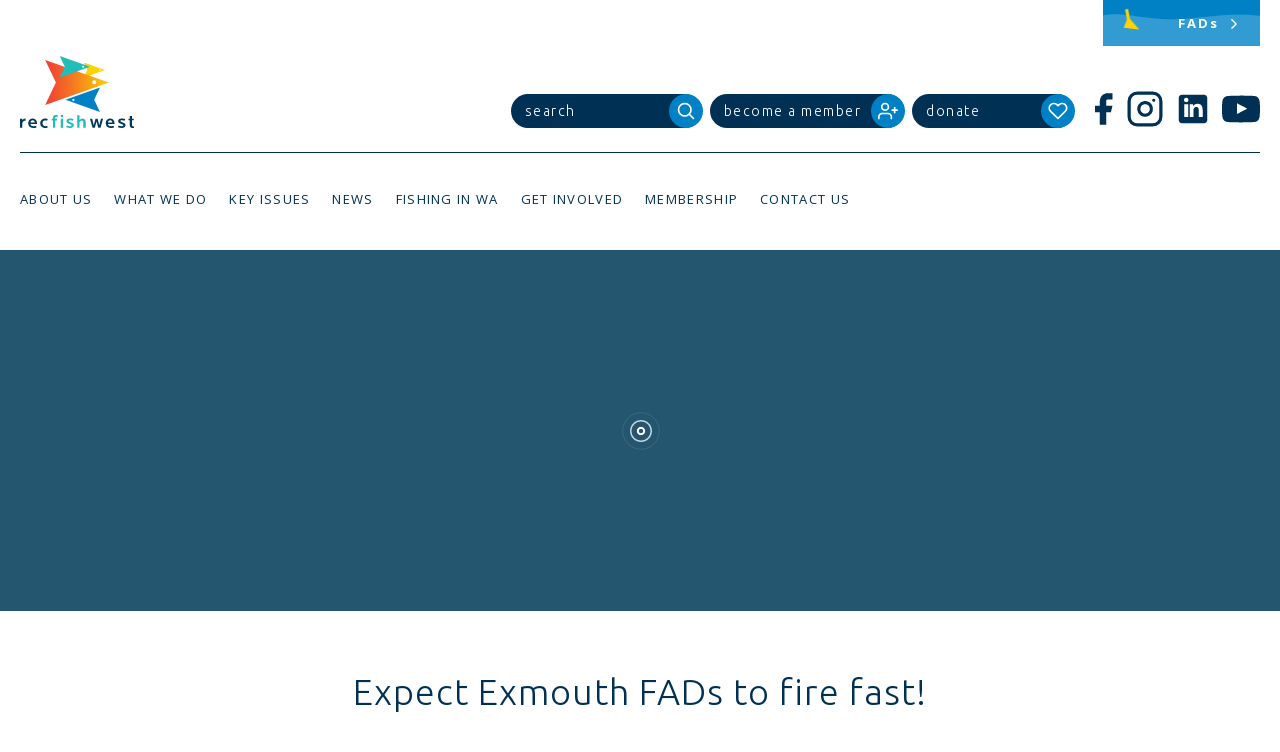

--- FILE ---
content_type: text/html; charset=UTF-8
request_url: https://recfishwest.org.au/news/expect-exmouth-fads-to-fire-fast/
body_size: 23833
content:
<!DOCTYPE html>
<html lang="en-AU">
<head>
<meta charset="UTF-8">
<meta name="viewport" content="width=device-width, initial-scale=1">
<link rel="profile" href="http://gmpg.org/xfn/11">

<meta name='robots' content='index, follow, max-image-preview:large, max-snippet:-1, max-video-preview:-1' />
	<style>img:is([sizes="auto" i], [sizes^="auto," i]) { contain-intrinsic-size: 3000px 1500px }</style>
	
	<!-- This site is optimized with the Yoast SEO plugin v26.8 - https://yoast.com/product/yoast-seo-wordpress/ -->
	<title>Expect Exmouth FADs to fire fast! - Recfishwest</title>
	<link rel="canonical" href="https://recfishwest.org.au/news/expect-exmouth-fads-to-fire-fast/" />
	<meta property="og:locale" content="en_US" />
	<meta property="og:type" content="article" />
	<meta property="og:title" content="Expect Exmouth FADs to fire fast! - Recfishwest" />
	<meta property="og:description" content="Some positive news for fishers in or heading to Exmouth – we were delighted to deploy three new FADs off Exmouth as part of our ongoing three-year trial Statewide FADs program launched in November. Despite all the challenges of the current time, we continue on our mission of making the fishing experience even better in&amp;hellip" />
	<meta property="og:url" content="https://recfishwest.org.au/news/expect-exmouth-fads-to-fire-fast/" />
	<meta property="og:site_name" content="Recfishwest" />
	<meta property="article:publisher" content="https://www.facebook.com/recfishwest/" />
	<meta property="article:published_time" content="2020-03-23T04:38:44+00:00" />
	<meta property="article:modified_time" content="2020-03-23T07:06:17+00:00" />
	<meta property="og:image" content="https://recfishwest.org.au/wp-content/uploads/2020/03/WhatsApp-Image-2020-03-17-at-8.12.20-PM.jpg" />
	<meta property="og:image:width" content="560" />
	<meta property="og:image:height" content="350" />
	<meta property="og:image:type" content="image/jpeg" />
	<meta name="author" content="Ben Carlish" />
	<meta name="twitter:card" content="summary_large_image" />
	<script type="application/ld+json" class="yoast-schema-graph">{"@context":"https://schema.org","@graph":[{"@type":"Article","@id":"https://recfishwest.org.au/news/expect-exmouth-fads-to-fire-fast/#article","isPartOf":{"@id":"https://recfishwest.org.au/news/expect-exmouth-fads-to-fire-fast/"},"headline":"Expect Exmouth FADs to fire fast!","datePublished":"2020-03-23T04:38:44+00:00","dateModified":"2020-03-23T07:06:17+00:00","mainEntityOfPage":{"@id":"https://recfishwest.org.au/news/expect-exmouth-fads-to-fire-fast/"},"wordCount":553,"publisher":{"@id":"https://recfishwest.org.au/#organization"},"image":{"@id":"https://recfishwest.org.au/news/expect-exmouth-fads-to-fire-fast/#primaryimage"},"thumbnailUrl":"https://recfishwest.org.au/wp-content/uploads/2020/03/WhatsApp-Image-2020-03-17-at-8.12.20-PM.jpg","keywords":["exmouth fads","fish aggregating devices","perth FADS","fishing in WA","dolphinfish","fads"],"articleSection":["News Archive"],"inLanguage":"en-AU"},{"@type":"WebPage","@id":"https://recfishwest.org.au/news/expect-exmouth-fads-to-fire-fast/","url":"https://recfishwest.org.au/news/expect-exmouth-fads-to-fire-fast/","name":"Expect Exmouth FADs to fire fast! - Recfishwest","isPartOf":{"@id":"https://recfishwest.org.au/#website"},"primaryImageOfPage":{"@id":"https://recfishwest.org.au/news/expect-exmouth-fads-to-fire-fast/#primaryimage"},"image":{"@id":"https://recfishwest.org.au/news/expect-exmouth-fads-to-fire-fast/#primaryimage"},"thumbnailUrl":"https://recfishwest.org.au/wp-content/uploads/2020/03/WhatsApp-Image-2020-03-17-at-8.12.20-PM.jpg","datePublished":"2020-03-23T04:38:44+00:00","dateModified":"2020-03-23T07:06:17+00:00","breadcrumb":{"@id":"https://recfishwest.org.au/news/expect-exmouth-fads-to-fire-fast/#breadcrumb"},"inLanguage":"en-AU","potentialAction":[{"@type":"ReadAction","target":["https://recfishwest.org.au/news/expect-exmouth-fads-to-fire-fast/"]}]},{"@type":"ImageObject","inLanguage":"en-AU","@id":"https://recfishwest.org.au/news/expect-exmouth-fads-to-fire-fast/#primaryimage","url":"https://recfishwest.org.au/wp-content/uploads/2020/03/WhatsApp-Image-2020-03-17-at-8.12.20-PM.jpg","contentUrl":"https://recfishwest.org.au/wp-content/uploads/2020/03/WhatsApp-Image-2020-03-17-at-8.12.20-PM.jpg","width":560,"height":350},{"@type":"BreadcrumbList","@id":"https://recfishwest.org.au/news/expect-exmouth-fads-to-fire-fast/#breadcrumb","itemListElement":[{"@type":"ListItem","position":1,"name":"Home","item":"https://recfishwest.org.au/"},{"@type":"ListItem","position":2,"name":"News","item":"https://recfishwest.org.au/news/"},{"@type":"ListItem","position":3,"name":"Expect Exmouth FADs to fire fast!"}]},{"@type":"WebSite","@id":"https://recfishwest.org.au/#website","url":"https://recfishwest.org.au/","name":"Recfishwest","description":"Recfishwest","publisher":{"@id":"https://recfishwest.org.au/#organization"},"potentialAction":[{"@type":"SearchAction","target":{"@type":"EntryPoint","urlTemplate":"https://recfishwest.org.au/?s={search_term_string}"},"query-input":{"@type":"PropertyValueSpecification","valueRequired":true,"valueName":"search_term_string"}}],"inLanguage":"en-AU"},{"@type":"Organization","@id":"https://recfishwest.org.au/#organization","name":"Recfishwest","url":"https://recfishwest.org.au/","logo":{"@type":"ImageObject","inLanguage":"en-AU","@id":"https://recfishwest.org.au/#/schema/logo/image/","url":"https://recfishwest.org.au/wp-content/uploads/2024/11/logo-recfishwest.jpg","contentUrl":"https://recfishwest.org.au/wp-content/uploads/2024/11/logo-recfishwest.jpg","width":900,"height":900,"caption":"Recfishwest"},"image":{"@id":"https://recfishwest.org.au/#/schema/logo/image/"},"sameAs":["https://www.facebook.com/recfishwest/"]}]}</script>
	<!-- / Yoast SEO plugin. -->


<link rel='dns-prefetch' href='//fonts.googleapis.com' />
<link rel='dns-prefetch' href='//use.typekit.net' />
<link rel='dns-prefetch' href='//www.googletagmanager.com' />

<link rel='stylesheet' id='sbi_styles-css' href='https://recfishwest.org.au/wp-content/plugins/instagram-feed/css/sbi-styles.min.css?ver=6.10.0' type='text/css' media='all' />
<style id='classic-theme-styles-inline-css' type='text/css'>
/*! This file is auto-generated */
.wp-block-button__link{color:#fff;background-color:#32373c;border-radius:9999px;box-shadow:none;text-decoration:none;padding:calc(.667em + 2px) calc(1.333em + 2px);font-size:1.125em}.wp-block-file__button{background:#32373c;color:#fff;text-decoration:none}
</style>
<link rel='stylesheet' id='passster-public-css' href='https://recfishwest.org.au/wp-content/plugins/content-protector/assets/public/passster-public.min.css?ver=4.2.27' type='text/css' media='all' />
<link rel='stylesheet' id='recfish-style-css' href='https://recfishwest.org.au/wp-content/themes/recfish/dist/frontend.min.css?ver=1764557812' type='text/css' media='all' />
<link rel='stylesheet' id='gfonts-css' href='https://fonts.googleapis.com/css?family=Open+Sans%3A300%2C400%2C600%2C700%7CUbuntu%3A300%2C400%2C500&#038;ver=6.8.3' type='text/css' media='all' />
<link rel='stylesheet' id='slickcss-css' href='https://recfishwest.org.au/wp-content/themes/recfish/css/slick.css?ver=all' type='text/css' media='all' />
<link rel='stylesheet' id='slickcsstheme-css' href='https://recfishwest.org.au/wp-content/themes/recfish/css/slick-theme.css?ver=all' type='text/css' media='all' />
<link rel='stylesheet' id='typekit-locator-css' href='https://use.typekit.net/esv0hdq.css?ver=6.8.3' type='text/css' media='all' />
<link rel='stylesheet' id='tablepress-default-css' href='https://recfishwest.org.au/wp-content/tablepress-combined.min.css?ver=48' type='text/css' media='all' />
<script type="text/javascript" src="https://recfishwest.org.au/wp-includes/js/jquery/jquery.min.js?ver=3.7.1" id="jquery-core-js"></script>
<script type="text/javascript" src="https://recfishwest.org.au/wp-includes/js/jquery/jquery-migrate.min.js?ver=3.4.1" id="jquery-migrate-js"></script>
<script type="text/javascript" src="https://recfishwest.org.au/wp-includes/js/dist/hooks.min.js?ver=4d63a3d491d11ffd8ac6" id="wp-hooks-js"></script>
<script type="text/javascript" src="https://recfishwest.org.au/wp-includes/js/dist/i18n.min.js?ver=5e580eb46a90c2b997e6" id="wp-i18n-js"></script>
<script type="text/javascript" id="wp-i18n-js-after">
/* <![CDATA[ */
wp.i18n.setLocaleData( { 'text direction\u0004ltr': [ 'ltr' ] } );
/* ]]> */
</script>
<script type="text/javascript" src="https://recfishwest.org.au/wp-includes/js/dist/vendor/wp-polyfill.min.js?ver=3.15.0" id="wp-polyfill-js"></script>
<script type="text/javascript" src="https://recfishwest.org.au/wp-includes/js/dist/url.min.js?ver=c2964167dfe2477c14ea" id="wp-url-js"></script>
<script type="text/javascript" id="wp-api-fetch-js-translations">
/* <![CDATA[ */
( function( domain, translations ) {
	var localeData = translations.locale_data[ domain ] || translations.locale_data.messages;
	localeData[""].domain = domain;
	wp.i18n.setLocaleData( localeData, domain );
} )( "default", {"translation-revision-date":"2025-12-25 14:07:15+0000","generator":"GlotPress\/4.0.3","domain":"messages","locale_data":{"messages":{"":{"domain":"messages","plural-forms":"nplurals=2; plural=n != 1;","lang":"en_AU"},"An unknown error occurred.":["An unknown error occurred."],"The response is not a valid JSON response.":["The response is not a valid JSON response."],"Media upload failed. If this is a photo or a large image, please scale it down and try again.":["Media upload failed. If this is a photo or a large image, please scale it down and try again."],"You are probably offline.":["You are probably offline."]}},"comment":{"reference":"wp-includes\/js\/dist\/api-fetch.js"}} );
/* ]]> */
</script>
<script type="text/javascript" src="https://recfishwest.org.au/wp-includes/js/dist/api-fetch.min.js?ver=3623a576c78df404ff20" id="wp-api-fetch-js"></script>
<script type="text/javascript" id="wp-api-fetch-js-after">
/* <![CDATA[ */
wp.apiFetch.use( wp.apiFetch.createRootURLMiddleware( "https://recfishwest.org.au/wp-json/" ) );
wp.apiFetch.nonceMiddleware = wp.apiFetch.createNonceMiddleware( "d0afd31209" );
wp.apiFetch.use( wp.apiFetch.nonceMiddleware );
wp.apiFetch.use( wp.apiFetch.mediaUploadMiddleware );
wp.apiFetch.nonceEndpoint = "https://recfishwest.org.au/wp-admin/admin-ajax.php?action=rest-nonce";
/* ]]> */
</script>
<script type="text/javascript" src="https://recfishwest.org.au/wp-content/plugins/content-protector/assets/public/cookie.js?ver=4.2.27" id="passster-cookie-js"></script>
<script type="text/javascript" id="passster-public-js-extra">
/* <![CDATA[ */
var ps_ajax = {"ajax_url":"https:\/\/recfishwest.org.au\/wp-admin\/admin-ajax.php","rest_url":"https:\/\/recfishwest.org.au\/wp-json\/","nonce":"9d1ca5188d","hash_nonce":"7b30057cc5","logout_nonce":"24f631e212","post_id":"13473","shortcodes":[],"permalink":"https:\/\/recfishwest.org.au\/news\/expect-exmouth-fads-to-fire-fast\/","cookie_duration_unit":"days","cookie_duration":"1","disable_cookie":"","unlock_mode":""};
/* ]]> */
</script>
<script type="text/javascript" src="https://recfishwest.org.au/wp-content/plugins/content-protector/assets/public/passster-public.min.js?ver=4.2.27" id="passster-public-js"></script>
<link rel="EditURI" type="application/rsd+xml" title="RSD" href="https://recfishwest.org.au/xmlrpc.php?rsd" />
<meta name="generator" content="WordPress 6.8.3" />
<link rel='shortlink' href='https://recfishwest.org.au/?p=13473' />
<meta name="generator" content="Site Kit by Google 1.171.0" /><meta name="generator" content="performance-lab 4.0.1; plugins: nocache-bfcache, speculation-rules">
        <style>
            .passster-form {
                max-width: 700px !important;
                        }

            .passster-form > form {
                background: #FAFAFA;
                padding: 20px 20px 20px 20px;
                margin: 0px 0px 0px 0px;
                border-radius: 0px;
            }

            .passster-form .ps-form-headline {
                font-size: 24px;
                font-weight: 500;
                color: #6804cc;
            }

            .passster-form p {
                font-size: 16px;
                font-weight: 300;
                color: #000;
            }

            .passster-submit, .passster-submit-recaptcha,
			.passster-submit, .passster-submit-turnstile {
                background: #6804cc;
                padding: 10px 10px 10px 10px;
                margin: 0px 0px 0px 0px;
                border-radius: 0px;
                font-size: 12px;
                font-weight: 400;
                color: #fff;
            }

            .passster-submit:hover, .passster-submit-recaptcha:hover,
            .passster-submit:hover, .passster-submit-turnstile:hover {
                background: #000;
                color: #fff;
            }
        </style>
		<meta name="generator" content="speculation-rules 1.6.0">
<style type="text/css">.recentcomments a{display:inline !important;padding:0 !important;margin:0 !important;}</style>
<!-- Google Tag Manager snippet added by Site Kit -->
<script type="text/javascript">
/* <![CDATA[ */

			( function( w, d, s, l, i ) {
				w[l] = w[l] || [];
				w[l].push( {'gtm.start': new Date().getTime(), event: 'gtm.js'} );
				var f = d.getElementsByTagName( s )[0],
					j = d.createElement( s ), dl = l != 'dataLayer' ? '&l=' + l : '';
				j.async = true;
				j.src = 'https://www.googletagmanager.com/gtm.js?id=' + i + dl;
				f.parentNode.insertBefore( j, f );
			} )( window, document, 'script', 'dataLayer', 'GTM-MHDS7NFP' );
			
/* ]]> */
</script>

<!-- End Google Tag Manager snippet added by Site Kit -->
<link rel="icon" href="https://recfishwest.org.au/wp-content/uploads/2017/06/cropped-rfw-logo-32x32.png" sizes="32x32" />
<link rel="icon" href="https://recfishwest.org.au/wp-content/uploads/2017/06/cropped-rfw-logo-192x192.png" sizes="192x192" />
<link rel="apple-touch-icon" href="https://recfishwest.org.au/wp-content/uploads/2017/06/cropped-rfw-logo-180x180.png" />
<meta name="msapplication-TileImage" content="https://recfishwest.org.au/wp-content/uploads/2017/06/cropped-rfw-logo-270x270.png" />
<script>
  (function(i,s,o,g,r,a,m){i['GoogleAnalyticsObject']=r;i[r]=i[r]||function(){
  (i[r].q=i[r].q||[]).push(arguments)},i[r].l=1*new Date();a=s.createElement(o),
  m=s.getElementsByTagName(o)[0];a.async=1;a.src=g;m.parentNode.insertBefore(a,m)
  })(window,document,'script','https://www.google-analytics.com/analytics.js','ga');

  ga('create', 'UA-36094661-1', 'auto');
  ga('send', 'pageview');

</script>
<!-- Google tag (gtag.js) -->
<script async src="https://www.googletagmanager.com/gtag/js?id=G-VV23FJ8ZWH"></script>
<script>
  window.dataLayer = window.dataLayer || [];
  function gtag(){dataLayer.push(arguments);}
  gtag('js', new Date());

  gtag('config', 'G-VV23FJ8ZWH');
</script>
<!-- Hotjar Tracking Code for http://recfishwest.org.au/ -->
<script>
	(function(h,o,t,j,a,r){
		h.hj=h.hj||function(){(h.hj.q=h.hj.q||[]).push(arguments)};
		h._hjSettings={hjid:2003366,hjsv:6};
		a=o.getElementsByTagName('head')[0];
		r=o.createElement('script');r.async=1;
		r.src=t+h._hjSettings.hjid+j+h._hjSettings.hjsv;
		a.appendChild(r);
	})(window,document,'https://static.hotjar.com/c/hotjar-','.js?sv=');
</script>

<!-- Embed eventbrite modal for Great Southern campout post -->
<!-- Noscript content for added SEO -->
<noscript><a href="https://www.eventbrite.com.au/e/the-great-southern-salmon-campout-tickets-55558731662" rel="noopener noreferrer" target="_blank"></noscript>
<!-- You can customize this button any way you like -->
<script src="https://www.eventbrite.com.au/static/widgets/eb_widgets.js"></script>

<script type="text/javascript">
	var exampleCallback = function() {
		console.log('Order complete!');
	};

	window.EBWidgets.createWidget({
		widgetType: 'checkout',
		eventId: '55558731662',
		modal: true,
		modalTriggerElementId: 'eventbrite-widget-modal-trigger-55558731662',
		onOrderComplete: exampleCallback
	});
</script>
<!-- End of Embed eventbrite modal -->

<script type="text/javascript">
	var templateUrl = 'https://recfishwest.org.au/wp-content/themes/recfish';
</script>

</head>
<body class="wp-singular post-template-default single single-post postid-13473 single-format-standard wp-theme-recfish group-blog chrome">
<div class="ie-only alert-warning">
	You appear to be using an <strong>outdated</strong> browser. Some features on this page will not function properly. Please consider <a href="http://browsehappy.com/" style="text-decoration: underline;">upgrading your browser</a> to improve your experience and your online security.</div>



<div id="page" class="site">
	<a class="skip-link screen-reader-text" href="#content">Skip to content</a>

	<header id="masthead" class="site-header" role="banner">


		<div class="site-branding">
							<p class="site-title"><a href="https://recfishwest.org.au/" rel="home">Recfishwest</a></p>
							<p class="site-description">Recfishwest</p>
					</div><!-- .site-branding -->



		<div class="logo-container">
			<a href="https://recfishwest.org.au" alt="Recfishwest Logo">
				<svg data-name="Layer 1" xmlns="http://www.w3.org/2000/svg" xmlns:xlink="http://www.w3.org/1999/xlink" viewBox="0 0 823.15 523">
					<defs>
						<style>.cls-3{fill:url(#linear-gradient);}</style>
						<linearGradient id="linear-gradient" x1="181.83" y1="191.85" x2="641.6" y2="191.85" gradientUnits="userSpaceOnUse">
							<stop offset="0.01" stop-color="#ef4135"/>
							<stop offset="0.18" stop-color="#f1542e"/>
							<stop offset="0.52" stop-color="#f7851c"/>
							<stop offset="1" stop-color="#ffd200"/>
						</linearGradient>
					</defs>
					<polygon class="cls-1" points="459.15 46.98 613.67 102.03 459.15 156.96 485.13 102.03 459.15 46.98 459.15 46.98" style="fill:#ffd200; fill-rule:evenodd;" />
					<path class="cls-2" d="M583.45,101.63a5.06,5.06,0,1,1-5.06-5.06,5.06,5.06,0,0,1,5.06,5.06Z" style="fill:#fff; fill-rule:evenodd;" />
					<polygon class="cls-3" points="181.83 28.23 641.6 192.05 181.83 355.46 259.14 192.05 181.83 28.23 181.83 28.23" style="fill-rule:evenodd;" />
					<path class="cls-2" d="M551.63,190.84a15,15,0,1,1-15-15,15.05,15.05,0,0,1,15,15Z" style="fill:#fff; fill-rule:evenodd;" />
					<polygon class="cls-4" points="577.51 406.74 328.42 318 577.51 229.46 535.62 318 577.51 406.74 577.51 406.74" style="fill:#0081c6; fill-rule:evenodd;" />
					<path class="cls-2" d="M377.26,318.65a8.15,8.15,0,1,1,8.15,8.15,8.16,8.16,0,0,1-8.15-8.15Z" style="fill:#fff; fill-rule:evenodd;" />
					<path class="cls-5" d="M16.66,492.27V521.9H0v-66.5H16.25v12c2.87-6.15,12.7-13.25,22.67-13.25v15.7C24.17,469.88,16.66,479,16.66,492.27Z" style="fill:#00395a;" />
					<path class="cls-5" d="M75.51,494c.27,10,9,15.84,21.3,15.84a79.08,79.08,0,0,0,19.53-2.59l3,12A69.8,69.8,0,0,1,96.68,523c-24,0-37.41-13.93-37.41-34.41,0-18.3,12.15-34.41,32.36-34.41,19.25,0,31,14.2,31,34.82V494Zm16.11-27c-8.6,0-14.75,5.19-16,15.29h31.13C105.83,472.75,100.91,467,91.63,467Z" style="fill:#00395a;" />
					<path class="cls-5" d="M182.56,523c-22.12,0-36.73-15-36.73-34.41s14.61-34.41,36.73-34.41A48.69,48.69,0,0,1,199.9,457l-2.73,12a58.74,58.74,0,0,0-13.24-1.5c-14.47,0-21.44,8.6-21.44,21s7,21.16,21.44,21.16a46.69,46.69,0,0,0,13.24-2l2.73,12.15A55.07,55.07,0,0,1,182.56,523Z" style="fill:#00395a;" />
					<path class="cls-6" d="M271.65,441.34a40.14,40.14,0,0,0-7.78-.68c-6.28,0-8.74,2.73-8.74,9.29v6.42H268V467.7H255.12V521.9H238.47V467.7h-9V456.36h9v-5.87c0-16,8.06-22.94,21.85-22.94a50.9,50.9,0,0,1,13.24,1.91Z" style="fill:#22bcb9;" />
					<path class="cls-6" d="M360.45,523c-8.6,0-19-2.46-27.17-6L337,505.38c8.06,2.87,16.52,4.78,23.35,4.78,8.74,0,11.74-2.59,11.74-6.28,0-4-2.59-5.05-12.7-9.15-17.75-7.24-23.62-10.79-23.62-22,0-12.43,9.56-18.57,26.9-18.57,6.42,0,16.11,1.09,23.35,3.55l-2.87,12.15A84.82,84.82,0,0,0,362.9,467c-8.74,0-11.2,1.64-11.2,5.19,0,4.37,3.14,5.46,14.88,10.1,16.66,6.55,21.71,9.7,21.71,20.89C388.3,515.08,377.24,523,360.45,523Z" style="fill:#22bcb9;" />
					<path class="cls-6" d="M457.37,521.9V482.17c0-8.19-3.42-13.11-11.74-13.11-7.51,0-15.7,6.55-15.7,15.84v37H413.27V431h16.25v35a28.09,28.09,0,0,1,22.67-11.74c15,0,21.85,10.24,21.85,25.53V521.9Z" style="fill:#22bcb9;" />
					<path class="cls-5" d="M581.31,521.9H565.2l-12.43-46.43-12.7,46.43H524l-18.84-66.5h15.43l12,47.52,12.83-47.52H560l12.7,47.38,12-47.38h15.7Z" style="fill:#00395a;" />
					<path class="cls-5" d="M635.39,494c.27,10,9,15.84,21.3,15.84a79.06,79.06,0,0,0,19.53-2.59l3,12A69.79,69.79,0,0,1,656.55,523c-24,0-37.41-13.93-37.41-34.41,0-18.3,12.15-34.41,32.36-34.41,19.25,0,31,14.2,31,34.82V494Zm16.11-27c-8.6,0-14.74,5.19-16,15.29h31.13C665.7,472.75,660.78,467,651.5,467Z" style="fill:#00395a;" />
					<path class="cls-5" d="M734,523c-8.6,0-19-2.46-27.17-6l3.69-11.61c8.06,2.87,16.52,4.78,23.35,4.78,8.74,0,11.74-2.59,11.74-6.28,0-4-2.59-5.05-12.7-9.15-17.75-7.24-23.62-10.79-23.62-22,0-12.43,9.56-18.57,26.9-18.57,6.42,0,16.11,1.09,23.35,3.55l-2.87,12.15A84.8,84.8,0,0,0,736.44,467c-8.74,0-11.2,1.64-11.2,5.19,0,4.37,3.14,5.46,14.88,10.1,16.66,6.55,21.71,9.7,21.71,20.89C761.83,515.08,750.77,523,734,523Z" style="fill:#00395a;" />
					<path class="cls-5" d="M813.59,523c-12.15,0-21-5.6-21-20.21V466.6h-8.74v-11.2h8.74V436.7h16.66v18.71h12v11.2h-12v35.09c0,7,3.28,8.47,7.65,8.47a34,34,0,0,0,4.78-.55l1.5,12.29A47.39,47.39,0,0,1,813.59,523Z" style="fill:#00395a;" />
					<polygon class="cls-7" points="286.85 0 505.69 77.97 286.85 155.75 323.65 77.97 286.85 0 286.85 0" style="fill:#22bcb9; fill-rule:evenodd;" />
					<path class="cls-2" d="M462.83,77.42a7.16,7.16,0,1,1-7.17-7.16,7.17,7.17,0,0,1,7.17,7.16Z" style="fill:#fff; fill-rule:evenodd;" />
					<rect class="cls-6" x="294.54" y="428.37" width="16.66" height="15.97" style="fill:#22bcb9;" />
					<rect class="cls-6" x="294.54" y="455.41" width="16.66" height="66.5" style="fill:#22bcb9;" />
				</svg>
			</a>
		</div><!-- .logo-container -->



		<span class="l-flex-1"></span>




		<div class="header-buttons   l-header-buttons">
			<div class="button-round form-button">
				<form role="search" method="get" class="search-form" action="https://recfishwest.org.au/">
	<label>
		<span class="screen-reader-text">Search for:</span>
		<input class="search-field" placeholder="search" value="" name="s" type="search">
	</label>
	<label>
		<input class="search-submit" value="" type="submit">
		<div class="button-round-icon">
			<svg version="1.1" id="Layer_1" xmlns="http://www.w3.org/2000/svg" xmlns:xlink="http://www.w3.org/1999/xlink" x="0px" y="0px" viewBox="0 0 24 24" style="enable-background:new 0 0 24 24;" xml:space="preserve">
				<circle cx="10.5" cy="10.5" r="7.5" style="fill:none;stroke:#FFFFFF;stroke-width:2;stroke-linecap:round;stroke-linejoin:round;" />
				<line x1="21" y1="21" x2="15.8" y2="15.8" style="fill:none;stroke:#FFFFFF;stroke-width:2;stroke-linecap:round;stroke-linejoin:round;" />
			</svg>
		</div>
	</label>
</form>			</div>
			<a href="https://recfishwest.org.au/become-a-member" class="button-round">
				<div class="button-round-title">
					<h3>Become a Member</h3>
				</div>
				<div class="button-round-icon">
					<svg version="1.1" id="Layer_1" xmlns="http://www.w3.org/2000/svg" xmlns:xlink="http://www.w3.org/1999/xlink" x="0px" y="0px" viewBox="0 0 24 24" style="enable-background:new 0 0 24 24;" xml:space="preserve">
						<path d="M16,21v-2c0-2.2-1.8-4-4-4H5c-2.2,0-4,1.8-4,4v2" style="fill:none;stroke:#FFFFFF;stroke-width:2;stroke-linecap:round;stroke-linejoin:round;" />
						<circle cx="8.5" cy="7" r="4" style="fill:none;stroke:#FFFFFF;stroke-width:2;stroke-linecap:round;stroke-linejoin:round;" />
						<line x1="20" y1="8" x2="20" y2="14" style="fill:none;stroke:#FFFFFF;stroke-width:2;stroke-linecap:round;stroke-linejoin:round;" />
						<line x1="23" y1="11" x2="17" y2="11" style="fill:none;stroke:#FFFFFF;stroke-width:2;stroke-linecap:round;stroke-linejoin:round;" />
					</svg>
				</div>
			</a>
			<a href="https://recfishwest.org.au/donate/" class="button-round">
				<div class="button-round-title">
					<h3>Donate</h3>
				</div>
				<div class="button-round-icon">
					<svg version="1.1" id="Layer_1" xmlns="http://www.w3.org/2000/svg" xmlns:xlink="http://www.w3.org/1999/xlink" x="0px" y="0px" viewBox="0 0 24 24" style="enable-background:new 0 0 24 24;" xml:space="preserve">
						<path d="M20.8,4.6c-2.1-2.1-5.6-2.1-7.8,0L12,5.7l-1.1-1.1c-2.1-2.1-5.6-2.1-7.8,0c-2.1,2.1-2.1,5.6,0,7.8L12,21l8.9-8.9C23,10,23,6.8,20.8,4.6z" style="fill:none;stroke:#FFFFFF;stroke-width:2;stroke-linecap:round;stroke-linejoin:round;"/>
					</svg>
				</div>
			</a>

			<div class="l-display--desktop l-float-right">
				
<div class="social-media header-social-media">
  <a href="https://www.facebook.com/recfishwest/" target="_blank" repl="nofollow" aria-label="Facebook">
    <svg version="1.1" xmlns="http://www.w3.org/2000/svg" xmlns:xlink="http://www.w3.org/1999/xlink" x="0px" y="0px" viewBox="0 0 24 24" style="enable-background:new 0 0 24 24;" xml:space="preserve">
      <path d="M18,2h-3c-2.8,0-5,2.2-5,5v3H7v4h3v8h4v-8h3l1-4h-4V7c0-0.6,0.4-1,1-1h3V2z" style="fill:#003154;" />
    </svg>
  </a>
  <a href="https://www.instagram.com/recfishwest" target="_blank" repl="nofollow" aria-label="Instagram">
    <svg version="1.1" xmlns="http://www.w3.org/2000/svg" xmlns:xlink="http://www.w3.org/1999/xlink" x="0px" y="0px" viewBox="0 0 24 24" style="enable-background:new 0 0 24 24;" xml:space="preserve">
      <path d="M7,2h10c2.8,0,5,2.2,5,5v10c0,2.8-2.2,5-5,5H7c-2.8,0-5-2.2-5-5V7C2,4.2,4.2,2,7,2z" style="fill:none;stroke:#003154;stroke-width:2;stroke-miterlimit:10;" />
      <path d="M16,11.4c0.3,2.2-1.2,4.2-3.4,4.5c-2.2,0.3-4.2-1.2-4.5-3.4C7.8,10.4,9.3,8.3,11.5,8c0.4-0.1,0.8-0.1,1.2,0  C14.4,8.3,15.7,9.6,16,11.4z" style="fill:#FFFFFF;stroke:#003154;stroke-width:2;stroke-linecap:round;stroke-linejoin:round;" />
      <line x1="17.5" y1="6.5" x2="17.5" y2="6.5" style="fill:#FFFFFF;stroke:#003154;stroke-width:2;stroke-linecap:round;stroke-linejoin:round;" />
    </svg>
  </a>
  <a href="https://www.linkedin.com/company/recfishwest/posts/?feedView=all" target="_blank" repl="nofollow" aria-label="LinkedIn">
    <svg version="1.1" xmlns="http://www.w3.org/2000/svg" xmlns:xlink="http://www.w3.org/1999/xlink" x="0px" y="0px" viewBox="0 0 24 24" style="enable-background:new 0 0 24 24;" xml:space="preserve">
      <path d="M19,3H5C3.9,3,3,3.9,3,5v14c0,1.1,0.9,2,2,2h14c1.1,0,2-0.9,2-2V5C21,3.9,20.1,3,19,3z M9,17H6.5v-8H9V17z M7.7,7.7c-0.8,0-1.4-0.7-1.4-1.4c0-0.8,0.6-1.4,1.4-1.4c0.8,0,1.4,0.6,1.4,1.4C9.1,7.1,8.5,7.7,7.7,7.7z M18,17h-2.4v-3.8c0-1.1,0-2.5-1.5-2.5s-1.8,1.2-1.8,2.4V17h-2.4V9H12v1.2h0c0.4-0.7,1.3-1.5,2.7-1.5c2.9,0,3.4,1.9,3.4,4.4V17z" style="fill:#003154;" />
    </svg>
  </a>
  <a href="https://www.youtube.com/user/Recfishwest" target="_blank"repl="nofollow" aria-label="YouTube">
    <svg xmlns="http://www.w3.org/2000/svg" width="34" height="24" viewBox="0 0 31.5 22.2">
      <path d="M31.2,4.8a7.1,7.1,0,0,0-1.3-3.1A4.3,4.3,0,0,0,26.8.3C22.3,0,15.7,0,15.7,0S7.6.1,5,.3A4.9,4.9,0,0,0,1.6,1.7,7.1,7.1,0,0,0,.3,4.8,43.6,43.6,0,0,0,0,9.9v2.5a40.7,40.7,0,0,0,.3,5,7,7,0,0,0,1.3,3.2A5.1,5.1,0,0,0,5,21.9c2.5.3,10.7.3,10.7.3s6.6,0,11-.3a4.6,4.6,0,0,0,3.2-1.3,7.5,7.5,0,0,0,1.3-3.2c.1-1.6.3-3.3.3-5V9.9C31.5,8.2,31.3,6.5,31.2,4.8ZM12.5,15.2V6.4L21,10.8Z" fill="#003154" />
    </svg>
  </a>
</div>

			</div>
		</div><!--.header-buttons-->



		

	<nav class="c-shouts   l-shout-header">

		
		

  <a class="c-shout c-shout--scene-left" href="https://recfishwest.org.au/fads/" style="background-color: #0081C6;">
    <span class="c-shout__title">FADs</span>
    <span class="c-shout__chevron"><svg xmlns="http://www.w3.org/2000/svg" viewBox="0 0 24 24" width="24" height="24">
  <path fill="none" stroke="#25566f" stroke-width="2" stroke-linecap="round" stroke-linejoin="round" d="M6 9l6 6 6-6"/>
</svg></span>

    <div class="c-shout__background c-background-scene-two">
      <span class="c-background-scene-two__fad"><svg xmlns="http://www.w3.org/2000/svg" viewBox="0 0 16.87 35.42" width="17" height="35.5"><polygon points="11.33 10.26 12.55 0.36 9.57 0 8.35 9.9 0 20.49 6.73 35.42 16.87 22.56 11.33 10.26" fill="#ffd200"/></svg></span>

      <!-- #TODO These two items actually introduces an obscene amount of JS for what it's work, probably needs a refactor -->
      <span class="c-background-scene-two__water-full"><svg xmlns="http://www.w3.org/2000/svg" viewBox="0 0 209.3 23.5" width="209.3" height="23.5"><path id="Animated" d="M-4.8 41.7l182.1-3.5l51.8-0.4c-34.6-20.9-30.9-38.1-86.5-35.8c-21.9 0-43.5 6.1-68.5 6.1c-25.1 0-41.7-4-56.2-4c-14.6 0-26.6 5.6-26.6 5.6Z" fill="#329bd2" transform="translate(99.6,13.8) translate(0,0) translate(-104.6,-11.8)"/><script><![CDATA[/*
 KeyshapeJS v1.1.0 (c) 2018-2019 Pixofield Ltd | pixofield.com/keyshapejs/mit-license */
window.KeyshapeJS=function(){function t(a){return"undefined"!==typeof a}function x(a,b){return a&&0==a.indexOf(b)}function H(a){if(!isFinite(a))throw Error("Non-finite value");}function R(a){if(14>=a)return 16;var b=S[a];b||(b=t(ca[a])?0|(a.toLowerCase().indexOf("color")==a.length-5?48:0):1);return b}function K(a){return 0<=a?Math.pow(a,1/3):-Math.pow(-a,1/3)}function da(a,b,c,d){if(0==a)return 0==b?b=-d/c:(a=Math.sqrt(c*c-4*b*d),d=(-c+a)/(2*b),0<=d&&1>=d?b=d:(d=(-c-a)/(2*b),b=0<=d&&1>=d?d:0)),b;
var e=c/a-b*b/(a*a)/3;c=b*b*b/(a*a*a)/13.5-b*c/(a*a)/3+d/a;var n=c*c/4+e*e*e/27;b=-b/(3*a);if(0>=n){if(0==e&&0==c)return-K(d/a);a=Math.sqrt(c*c/4-n);d=Math.acos(-c/2/a);c=Math.cos(d/3);d=Math.sqrt(3)*Math.sin(d/3);a=K(a);e=2*a*c+b;if(0<=e&&1>=e)return e;e=-a*(c+d)+b;if(0<=e&&1>=e)return e;e=a*(d-c)+b;if(0<=e&&1>=e)return e}else{a=K(-c/2+Math.sqrt(n));c=K(-c/2-Math.sqrt(n));d=a+c+b;if(0<=d&&1>=d)return d;d=-(a+c)/2+b;if(0<=d&&1>=d)return d}return 0}function ea(a,b){if(48==a&&"number"===typeof b)return"rgba("+
(b>>>24)+","+(b>>>16&255)+","+(b>>>8&255)+","+(b&255)/255+")";if(64==a)return b=b.map(function(a){return a+"px"}),b.join(",");if(96==a){a="";for(var c=b.length,d=0;d<c;d+=2)a+=b[d],a+=b[d+1].join(",");return a}if(80==a){if(0==b[0])return"none";a="";c=b.length;for(d=0;d<c;)a+=T[b[d]],1==b[d]?a+="("+b[d+1]+") ":5==b[d]?(a+="("+b[d+1]+"px "+b[d+2]+"px "+b[d+3]+"px rgba("+(b[d+4]>>>24)+","+(b[d+4]>>16&255)+","+(b[d+4]>>8&255)+","+(b[d+4]&255)/255+")) ",d+=3):a=2==b[d]?a+("("+b[d+1]+"px) "):7==b[d]?a+
("("+b[d+1]+"deg) "):a+("("+(0>b[d+1]?0:b[d+1])+") "),d+=2;return a}return 32==a?b+"px":b}function y(a){return 0>=a?0:255<=a?255:a}function fa(a,b,c,d){if(16==a||32==a)return(c-b)*d+b;if(0==a)return.5>d?b:c;if(48==a){if("number"===typeof b&&"number"===typeof c){var e=1-d;return(y(e*(b>>>24)+d*(c>>>24))<<24|y(e*(b>>>16&255)+d*(c>>>16&255))<<16|y(e*(b>>>8&255)+d*(c>>>8&255))<<8|y(e*(b&255)+d*(c&255)))>>>0}return.5>d?b:c}if(64==a){0==b.length&&(b=[0]);0==c.length&&(c=[0]);var n=b.length;b.length!=c.length&&
(n=b.length*c.length);var l=[];for(a=0;a<n;++a){var f=b[a%b.length];var h=(c[a%c.length]-f)*d+f;0>h&&(h=0);l.push(h)}return l}if(96==a){if(b.length!=c.length)return.5>d?b:c;n=b.length;l=[];for(a=0;a<n;a+=2){if(b[a]!==c[a])return.5>d?b:c;l[a]=b[a];l[a+1]=[];for(f=0;f<b[a+1].length;++f)l[a+1].push((c[a+1][f]-b[a+1][f])*d+b[a+1][f])}return l}if(80==a){n=b.length;if(n!=c.length)return.5>d?b:c;l=[];for(a=0;a<n;){if(b[a]!=c[a]||1==b[a])return.5>d?b:c;l[a]=b[a];l[a+1]=(c[a+1]-b[a+1])*d+b[a+1];if(5==b[a]){l[a+
2]=(c[a+2]-b[a+2])*d+b[a+2];l[a+3]=(c[a+3]-b[a+3])*d+b[a+3];e=1-d;var g=b[a+4],q=c[a+4];h=e*(g>>>24)+d*(q>>>24);var m=e*(g>>16&255)+d*(q>>16&255);f=e*(g>>8&255)+d*(q>>8&255);e=e*(g&255)+d*(q&255);l[a+4]=(y(m)<<16|y(f)<<8|y(e))+16777216*(y(h)|0);a+=3}a+=2}return l}return 0}function U(a,b){a:{var c=a+b[2];var d=b[4].length;for(var e=0;e<d;++e)if(c<b[4][e]){c=e;break a}c=d-1}d=b[2];e=b[4][c-1]-d;a=(a-e)/(b[4][c]-d-e);if(b[6]&&b[6].length>c-1)if(d=b[6][c-1],1==d[0])if(0>=a)a=0;else if(1<=a)a=1;else{e=
d[1];var n=d[3];a=da(3*e-3*n+1,-6*e+3*n,3*e,-a);a=3*a*(1-a)*(1-a)*d[2]+3*a*a*(1-a)*d[4]+a*a*a}else 2==d[0]?(d=d[1],a=Math.ceil(a*d)/d):3==d[0]&&(d=d[1],a=Math.floor(a*d)/d);return fa(b[1]&240,b[5][c-1],b[5][c],a)}function L(){u||(v=(new Date).getTime()+V)}function O(a){if(a||!E){for(var b=!1,c=0;c<w.length;++c)w[c].J(a)&&(b=!0);if(a)for(;0<I.length;)if(a=I.shift(),c=a[0],1==a[1])c.onfinish&&(c.onfinish(),b=!0),c.I();else if(2==a[1]&&c.onloop)c.onloop();return b}}function W(){L();O(!0)&&!u?(E=!0,M(W)):
E=!1}function N(){E||(E=!0,M(W))}function X(a,b){var c=[];a.split(b).forEach(function(a){c.push(parseFloat(a))});return c}function A(a){-1==a.indexOf(",")&&(a=a.replace(" ",","));return X(a,",")}function Y(a){a._ks||(a._ks={});if(!a._ks.transform){for(var b=a._ks.transform=[],c=0;14>=c;++c)b[c]=0;b[10]=1;b[11]=1;if(a=a.getAttribute("transform")){a=a.trim().split(") ");for(c=a.length-2;0<=c;--c)if(x(a[c],"translate(")){for(var d=0;d<c;d++)a.shift();break}c=a.shift();x(c,"translate(")&&(c=A(c.substring(10)),
b[1]=c[0],b[2]=t(c[1])?c[1]:0,c=a.shift());x(c,"rotate(")&&(c=A(c.substring(7)),b[6]=c[0],c=a.shift());x(c,"skewX(")&&(c=A(c.substring(6)),b[7]=c[0],c=a.shift());x(c,"skewY(")&&(c=A(c.substring(6)),b[8]=c[0],c=a.shift());x(c,"scale(")&&(c=A(c.substring(6)),b[10]=c[0],b[11]=t(c[1])?c[1]:c[0],c=a.shift());x(c,"translate(")&&(c=A(c.substring(10)),b[13]=c[0],b[14]=t(c[1])?c[1]:0)}}}function Z(a){this.l=a;this.A=[];this.C=[];this.v=0;this.s=this.a=this.c=null;this.h=this.f=this.g=0;this.b=1;this.i=this.F=
this.o=!1}function J(a,b,c){b=a[b];void 0===b&&(b=a[c]);return b}function ha(a){return Array.isArray(a)?a:x(a,"cubic-bezier(")?(a=a.substring(13,a.length-1).split(","),[1,parseFloat(a[0]),parseFloat(a[1]),parseFloat(a[2]),parseFloat(a[3])]):x(a,"steps(")?(a=a.substring(6,a.length-1).split(","),[a[1]&&"start"==a[1].trim()?2:3,parseFloat(a[0])]):[0]}function ia(a){a=a.trim();return x(a,"#")?(parseInt(a.substring(1),16)<<8)+255:x(a,"rgba(")?(a=a.substring(5,a.length-1),a=a.split(","),(parseInt(a[0],
10)<<24)+(parseInt(a[1],10)<<16)+(parseInt(a[2],10)<<8)+255*parseFloat(a[3])<<0):a}function aa(a){!1===a.i&&(w.push(a),a.i=!0,!1!==a.l.autoplay&&a.play());return this}function P(a){if(!0===a.i){a._cancel();var b=w.indexOf(a);-1<b&&w.splice(b,1);b=I.indexOf(a);-1<b&&I.splice(b,1);a.i=!1}return this}var Q=Error("Not in timeline list"),ba="mpath posX posY    rotate skewX skewY  scaleX scaleY  anchorX anchorY".split(" "),ja=" translate translate    rotate skewX skewY  scale scale  translate translate".split(" "),
T="none url blur brightness contrast drop-shadow grayscale hue-rotate invert opacity saturate sepia".split(" "),M=window.requestAnimationFrame||window.webkitRequestAnimationFrame||window.mozRequestAnimationFrame||window.oRequestAnimationFrame||window.msRequestAnimationFrame||null;M||(M=function(a){window.setTimeout(a,16)});var S={d:97,fill:48,fillOpacity:16,filter:80,height:33,opacity:16,offsetDistance:33,stroke:48,strokeDasharray:64,strokeDashoffset:32,strokeOpacity:16,strokeWidth:32,transform:1,
width:33},ca=window.getComputedStyle(document.documentElement),E=!1,v=(new Date).getTime(),u,V=0,w=[],I=[];Z.prototype={B:function(a){var b=0;if(null!==this.c){var c=this.j();0<this.b&&null!==c&&c>=this.f?this.h?(this.c=v-this.g/this.b,this.h--,b=2):(b=1,a?this.a=c:this.a=this.s?Math.max(this.s,this.f):this.f):0>this.b&&null!==c&&c<=this.g?this.h&&Infinity!=this.f?(this.c=v-this.f/this.b,this.h--,b=2):(this.h=0,b=1,a?this.a=c:this.a=this.s?Math.min(this.s,this.g):this.g):null!==c&&0!=this.b&&(a&&
null!==this.a&&(this.c=v-this.a/this.b),this.a=null)}this.s=this.j();return b},J:function(a){a&&(this.o&&(this.o=!1,null===this.c&&(0!=this.b&&null!==this.a?(this.c=v-this.a/this.b,this.a=null):this.c=v)),null===this.a&&null!==this.c&&(a=this.B(!1),0!=a&&I.push([this,a])));a=this.j();if(null===a)return!1;for(var b=this.A,c=this.C,d=0;d<b.length;++d){for(var e=b[d],n=!1,l=0;l<c[d].length;++l){var f=c[d][l],h=f[0];if(null!==h){var g=f[2];var q=f[4].length,m=f[4][q-1]-g;g=0==m?f[5][q-1]:a<=g?f[5][0]:
a>=g+f[3]?0==f[3]%m?f[5][q-1]:U(f[3]%m,f):U((a-g)%m,f);0==h?(e._ks.mpath=f[8],e._ks.transform[h]=g,n=!0):14>=h?(e._ks.transform[h]=g,n=!0):(g=ea(f[1]&240,g),f[1]&1?e.setAttribute(h,g):e.style[h]=g)}}if(n){Y(e);n=e._ks.transform;l="";if(f=e._ks.mpath)g=n[0],0>g&&(g=0),100<g&&(g=100),g=g*f[2]/100,h=f[1].getPointAtLength(g),l="translate("+h.x+","+h.y+") ",f[0]&&(.5>g?(g=h,h=f[1].getPointAtLength(.5)):g=f[1].getPointAtLength(g-.5),l+="rotate("+180*Math.atan2(h.y-g.y,h.x-g.x)/Math.PI+") ");for(f=1;f<n.length;++f)h=
n[f],h!=(10==f||11==f?1:0)&&(l+=" "+ja[f]+"(",l=2>=f?l+(1==f?h+",0":"0,"+h):13<=f?l+(13==f?h+",0":"0,"+h):10<=f?l+(10==f?h+",1":"1,"+h):l+h,l+=")");e.setAttribute("transform",l)}}return"running"==this.m()},I:function(){!1!==this.l.autoremove&&"finished"==this.m()&&P(this)},D:function(){if(!this.F){this.F=!0;for(var a=this.A,b=this.C,c=0;c<a.length;++c)for(var d=a[c],e=0;e<b[c].length;++e)14>=b[c][e][0]&&Y(d)}},u:function(a){if("number"==typeof a)return a;if(!t(this.l.markers)||!t(this.l.markers[a]))throw Error("Invalid marker: "+
a);return+this.l.markers[a]},play:function(a){t(a)&&null!==a&&(a=this.u(a),H(a),0>this.b&&a<this.g&&(a=this.g),0<this.b&&a>this.f&&(a=this.f),this.w(a,!0));if(!this.i)throw Q;a=this.j();if(0<this.b&&(null===a||a>=this.f))this.a=this.g;else if(0>this.b&&(null===a||a<=this.g)){if(Infinity==this.f)throw Error("Cannot seek to Infinity");this.a=this.f}else 0==this.b&&null===a&&(this.a=this.g);if(null===this.a)return this;this.c=null;this.o=!0;this.D();N();return this},pause:function(a){if(!this.i)throw Q;
t(a)&&(a=this.u(a),H(a));if("paused"!=this.m()){L();var b=this.j();if(null===b)if(0<=this.b)this.a=this.g;else{if(Infinity==this.f)throw Error("Cannot seek to Infinity");this.a=this.f}null!==this.c&&null===this.a&&(this.a=b);this.c=null;this.o=!1;this.B(!1);this.D();N()}t(a)&&this.w(a,!0);return this},range:function(a,b){if(0==arguments.length)return{"in":this.g,out:this.f};var c=this.u(a),d=this.v;t(b)&&(d=this.u(b));H(c);if(0>c||0>d||c>=d||isNaN(d))throw Error("Invalid range");var e=this.m();this.g=
c;this.f=d;"finished"==e&&"running"==this.m()&&this.play();return this},loop:function(a){if(!t(a))return{count:this.h};this.h=!0===a?Infinity:Math.floor(a);if(0>this.h||isNaN(this.h))this.h=0;return this},j:function(){return null!==this.a?this.a:null===this.c?null:(v-this.c)*this.b},w:function(a,b){b&&L();null!==a&&(this.D(),null!==this.a||null===this.c||0==this.b?(this.a=a,O(!1)):this.c=v-a/this.b,this.i||(this.c=null),this.s=null,this.B(!0),N())},G:function(){return this.j()},time:function(a){if(t(a)){if(!this.i)throw Q;
a=this.u(a);H(a);this.w(a,!0);return this}return this.G()},m:function(){var a=this.j();return this.o?"running":null===a?"idle":null===this.c?"paused":0<this.b&&a>=this.f||0>this.b&&a<=this.g?"finished":"running"},state:function(){return this.m()},duration:function(){return this.v},H:function(a){H(a);L();var b=this.j();this.b=a;null!==b&&this.w(b,!1)},rate:function(a){return t(a)?(this.H(a),this):this.b},marker:function(a){return t(this.l.markers)?this.l.markers[a]:void 0},_cancel:function(){if(!this.i||
"idle"==this.m())return this;this.c=this.a=null;this.o=!1;return this}};return{version:"1.1.0",animate:function(){var a={};if(1==arguments.length%2){a=arguments[arguments.length-1];var b={};for(c in a)b[c]=a[c];a=b}var c=new Z(a);a=arguments;for(var d=b=0;d<a.length-1;d+=2){var e=a[d];var n=e instanceof Element?e:document.getElementById(e.substring(1));if(!n)throw Error("Invalid target: "+e);e=n;n=a[d+1];e._ks||(e._ks={});for(var l=[],f=0;f<n.length;++f){var h=n[f],g=J(h,"p","property");if("string"!=
typeof g||-1!=g.indexOf("-")||""===g||!(0<S[g]||0<=ba.indexOf(g)))throw Error("Invalid property: "+g);var q=ba.indexOf(g);""!==g&&0<=q&&(g=q);q=R(g);var m=J(h,"t","times");if(!m||2>m.length)throw Error("Not enough times");m=m.slice();if(!isFinite(m[0])||0>m[0])throw Error("Invalid time: "+m[0]);for(var B=1;B<m.length;++B)if(!isFinite(m[B])||0>m[B]||m[B]<m[B-1])throw Error("Invalid time: "+m[B]);B=m[0];var v=m[m.length-1]-B,y=h.iterations||0;1>y&&(y=1);v*=y;b<v+B&&(b=v+B);var u=J(h,"v","values");if(!u||
u.length!=m.length)throw Error("Values do not match times");u=u.slice();for(var C=g,k=u,w=R(C)&240,p=0;p<k.length;++p)if(96==w){for(var G=k[p].substring(6,k[p].length-2).match(/[A-DF-Za-df-z][-+0-9eE., ]*/ig),A=[],r=0;r<G.length;++r){A.push(G[r][0]);for(var z=1<G[r].trim().length?G[r].substring(1).split(","):[],F=0;F<z.length;++F)z[F]=parseFloat(z[F]);A.push(z)}k[p]=A}else if(48==w)x(k[p],"#")?(G=9==k[p].length,k[p]=parseInt(k[p].substring(1),16),G||(k[p]=256*k[p]|255)):x(k[p],"url(")||"none"==k[p]||
(console.warn("unsupported color: "+k[p]),k[p]=0);else if(80==w){G=k;A=p;r=k[p];if("none"==r)r=[0];else{z=[];for(var D=r.indexOf("(");0<D;)if(F=T.indexOf(r.substring(0,D)),0<=F){z.push(F);var E=r.indexOf(") ");0>E&&(E=r.length-1);D=r.substring(D+1,E).split(" ");5==F?(z.push(parseFloat(D[0])),z.push(parseFloat(D[1])),z.push(parseFloat(D[2])),z.push(ia(D[3]))):1==F?z.push(D[0]):z.push(parseFloat(D[0]));r=r.substring(E+1).trim();D=r.indexOf("(")}else break;r=z}G[A]=r}else 64==w?"none"!=k[p]?/^[0-9 .]*$/.test(k[p])?
k[p]=X(k[p]," "):(console.warn("unsupported value: "+k[p]),k[p]=[0]):k[p]=[0]:32==w?(H(k[p]),k[p]=parseFloat(k[p])):0===C&&(k[p]=parseFloat(k[p]));C=J(h,"e","easing");k=m.length;for(C||(C=[]);C.length<k;)C.push([1,0,0,.58,1]);for(k=0;k<C.length;++k)C[k]=ha(C[k]);q=[g,q,B,v,m,u,C,y];m=J(h,"mp","motionPath");t(m)&&0===g&&(q[8]=[],q[8][0]=h.motionRotate,h=document.createElementNS("http://www.w3.org/2000/svg","path"),m||(m="M0,0"),h.setAttribute("d",m),q[8][1]=h,q[8][2]=h.getTotalLength());l.push(q)}0<
l.length&&(c.A.push(e),c.C.push(l))}c.v=b;c.g=0;c.f=c.v;aa(c);return c},add:aa,remove:P,removeAll:function(){for(var a=w.length-1;0<=a;--a)P(w[a]);return this},timelines:function(){return w.slice()},globalPlay:function(){u&&(V=u-(new Date).getTime(),u=void 0,N());return this},globalPause:function(){u||(u=v,O(!1));return this},globalState:function(){return u?"paused":"running"}}}();
]]></script><script><![CDATA[if(KeyshapeJS.version.indexOf('1.')!=0)throw Error('Expected KeyshapeJS v1.*.*');window.ks=document.ks=KeyshapeJS;(function(ks){
ks.animate("#Animated",[{p:'mpath',t:[0,2000,4000],v:['0%','50%','100%'],e:[[1,.4,0,.6,1],[1,.4,0,.6,1],[0]],mp:"M99.6,13.8L104.7,15.8L99.6,13.8"},{p:'rotate',t:[0,1000,3000,4000],v:[0,2,-2,0],e:[[0],[1,.4,0,.6,1],[0],[0]]}],
{autoremove:false}).range(0,4000).loop(true);
if(document.location.search.substr(1).split('&').indexOf('global=paused')>=0)ks.globalPause()})(KeyshapeJS);
]]></script></svg></span>
      <span class="c-background-scene-two__water-full-2"><svg xmlns="http://www.w3.org/2000/svg" viewBox="0 0 209.3 23.5" width="209.3" height="23.5"><path id="Animated" d="M-4.8 41.7l182.1-3.5l51.8-0.4c-34.6-20.9-30.9-38.1-86.5-35.8c-21.9 0-43.5 6.1-68.5 6.1c-25.1 0-41.7-4-56.2-4c-14.6 0-26.6 5.6-26.6 5.6Z" fill="#329bd2" transform="translate(99.6,13.8) translate(0,0) translate(-104.6,-11.8)"/><script><![CDATA[/*
 KeyshapeJS v1.1.0 (c) 2018-2019 Pixofield Ltd | pixofield.com/keyshapejs/mit-license */
window.KeyshapeJS=function(){function t(a){return"undefined"!==typeof a}function x(a,b){return a&&0==a.indexOf(b)}function H(a){if(!isFinite(a))throw Error("Non-finite value");}function R(a){if(14>=a)return 16;var b=S[a];b||(b=t(ca[a])?0|(a.toLowerCase().indexOf("color")==a.length-5?48:0):1);return b}function K(a){return 0<=a?Math.pow(a,1/3):-Math.pow(-a,1/3)}function da(a,b,c,d){if(0==a)return 0==b?b=-d/c:(a=Math.sqrt(c*c-4*b*d),d=(-c+a)/(2*b),0<=d&&1>=d?b=d:(d=(-c-a)/(2*b),b=0<=d&&1>=d?d:0)),b;
var e=c/a-b*b/(a*a)/3;c=b*b*b/(a*a*a)/13.5-b*c/(a*a)/3+d/a;var n=c*c/4+e*e*e/27;b=-b/(3*a);if(0>=n){if(0==e&&0==c)return-K(d/a);a=Math.sqrt(c*c/4-n);d=Math.acos(-c/2/a);c=Math.cos(d/3);d=Math.sqrt(3)*Math.sin(d/3);a=K(a);e=2*a*c+b;if(0<=e&&1>=e)return e;e=-a*(c+d)+b;if(0<=e&&1>=e)return e;e=a*(d-c)+b;if(0<=e&&1>=e)return e}else{a=K(-c/2+Math.sqrt(n));c=K(-c/2-Math.sqrt(n));d=a+c+b;if(0<=d&&1>=d)return d;d=-(a+c)/2+b;if(0<=d&&1>=d)return d}return 0}function ea(a,b){if(48==a&&"number"===typeof b)return"rgba("+
(b>>>24)+","+(b>>>16&255)+","+(b>>>8&255)+","+(b&255)/255+")";if(64==a)return b=b.map(function(a){return a+"px"}),b.join(",");if(96==a){a="";for(var c=b.length,d=0;d<c;d+=2)a+=b[d],a+=b[d+1].join(",");return a}if(80==a){if(0==b[0])return"none";a="";c=b.length;for(d=0;d<c;)a+=T[b[d]],1==b[d]?a+="("+b[d+1]+") ":5==b[d]?(a+="("+b[d+1]+"px "+b[d+2]+"px "+b[d+3]+"px rgba("+(b[d+4]>>>24)+","+(b[d+4]>>16&255)+","+(b[d+4]>>8&255)+","+(b[d+4]&255)/255+")) ",d+=3):a=2==b[d]?a+("("+b[d+1]+"px) "):7==b[d]?a+
("("+b[d+1]+"deg) "):a+("("+(0>b[d+1]?0:b[d+1])+") "),d+=2;return a}return 32==a?b+"px":b}function y(a){return 0>=a?0:255<=a?255:a}function fa(a,b,c,d){if(16==a||32==a)return(c-b)*d+b;if(0==a)return.5>d?b:c;if(48==a){if("number"===typeof b&&"number"===typeof c){var e=1-d;return(y(e*(b>>>24)+d*(c>>>24))<<24|y(e*(b>>>16&255)+d*(c>>>16&255))<<16|y(e*(b>>>8&255)+d*(c>>>8&255))<<8|y(e*(b&255)+d*(c&255)))>>>0}return.5>d?b:c}if(64==a){0==b.length&&(b=[0]);0==c.length&&(c=[0]);var n=b.length;b.length!=c.length&&
(n=b.length*c.length);var l=[];for(a=0;a<n;++a){var f=b[a%b.length];var h=(c[a%c.length]-f)*d+f;0>h&&(h=0);l.push(h)}return l}if(96==a){if(b.length!=c.length)return.5>d?b:c;n=b.length;l=[];for(a=0;a<n;a+=2){if(b[a]!==c[a])return.5>d?b:c;l[a]=b[a];l[a+1]=[];for(f=0;f<b[a+1].length;++f)l[a+1].push((c[a+1][f]-b[a+1][f])*d+b[a+1][f])}return l}if(80==a){n=b.length;if(n!=c.length)return.5>d?b:c;l=[];for(a=0;a<n;){if(b[a]!=c[a]||1==b[a])return.5>d?b:c;l[a]=b[a];l[a+1]=(c[a+1]-b[a+1])*d+b[a+1];if(5==b[a]){l[a+
2]=(c[a+2]-b[a+2])*d+b[a+2];l[a+3]=(c[a+3]-b[a+3])*d+b[a+3];e=1-d;var g=b[a+4],q=c[a+4];h=e*(g>>>24)+d*(q>>>24);var m=e*(g>>16&255)+d*(q>>16&255);f=e*(g>>8&255)+d*(q>>8&255);e=e*(g&255)+d*(q&255);l[a+4]=(y(m)<<16|y(f)<<8|y(e))+16777216*(y(h)|0);a+=3}a+=2}return l}return 0}function U(a,b){a:{var c=a+b[2];var d=b[4].length;for(var e=0;e<d;++e)if(c<b[4][e]){c=e;break a}c=d-1}d=b[2];e=b[4][c-1]-d;a=(a-e)/(b[4][c]-d-e);if(b[6]&&b[6].length>c-1)if(d=b[6][c-1],1==d[0])if(0>=a)a=0;else if(1<=a)a=1;else{e=
d[1];var n=d[3];a=da(3*e-3*n+1,-6*e+3*n,3*e,-a);a=3*a*(1-a)*(1-a)*d[2]+3*a*a*(1-a)*d[4]+a*a*a}else 2==d[0]?(d=d[1],a=Math.ceil(a*d)/d):3==d[0]&&(d=d[1],a=Math.floor(a*d)/d);return fa(b[1]&240,b[5][c-1],b[5][c],a)}function L(){u||(v=(new Date).getTime()+V)}function O(a){if(a||!E){for(var b=!1,c=0;c<w.length;++c)w[c].J(a)&&(b=!0);if(a)for(;0<I.length;)if(a=I.shift(),c=a[0],1==a[1])c.onfinish&&(c.onfinish(),b=!0),c.I();else if(2==a[1]&&c.onloop)c.onloop();return b}}function W(){L();O(!0)&&!u?(E=!0,M(W)):
E=!1}function N(){E||(E=!0,M(W))}function X(a,b){var c=[];a.split(b).forEach(function(a){c.push(parseFloat(a))});return c}function A(a){-1==a.indexOf(",")&&(a=a.replace(" ",","));return X(a,",")}function Y(a){a._ks||(a._ks={});if(!a._ks.transform){for(var b=a._ks.transform=[],c=0;14>=c;++c)b[c]=0;b[10]=1;b[11]=1;if(a=a.getAttribute("transform")){a=a.trim().split(") ");for(c=a.length-2;0<=c;--c)if(x(a[c],"translate(")){for(var d=0;d<c;d++)a.shift();break}c=a.shift();x(c,"translate(")&&(c=A(c.substring(10)),
b[1]=c[0],b[2]=t(c[1])?c[1]:0,c=a.shift());x(c,"rotate(")&&(c=A(c.substring(7)),b[6]=c[0],c=a.shift());x(c,"skewX(")&&(c=A(c.substring(6)),b[7]=c[0],c=a.shift());x(c,"skewY(")&&(c=A(c.substring(6)),b[8]=c[0],c=a.shift());x(c,"scale(")&&(c=A(c.substring(6)),b[10]=c[0],b[11]=t(c[1])?c[1]:c[0],c=a.shift());x(c,"translate(")&&(c=A(c.substring(10)),b[13]=c[0],b[14]=t(c[1])?c[1]:0)}}}function Z(a){this.l=a;this.A=[];this.C=[];this.v=0;this.s=this.a=this.c=null;this.h=this.f=this.g=0;this.b=1;this.i=this.F=
this.o=!1}function J(a,b,c){b=a[b];void 0===b&&(b=a[c]);return b}function ha(a){return Array.isArray(a)?a:x(a,"cubic-bezier(")?(a=a.substring(13,a.length-1).split(","),[1,parseFloat(a[0]),parseFloat(a[1]),parseFloat(a[2]),parseFloat(a[3])]):x(a,"steps(")?(a=a.substring(6,a.length-1).split(","),[a[1]&&"start"==a[1].trim()?2:3,parseFloat(a[0])]):[0]}function ia(a){a=a.trim();return x(a,"#")?(parseInt(a.substring(1),16)<<8)+255:x(a,"rgba(")?(a=a.substring(5,a.length-1),a=a.split(","),(parseInt(a[0],
10)<<24)+(parseInt(a[1],10)<<16)+(parseInt(a[2],10)<<8)+255*parseFloat(a[3])<<0):a}function aa(a){!1===a.i&&(w.push(a),a.i=!0,!1!==a.l.autoplay&&a.play());return this}function P(a){if(!0===a.i){a._cancel();var b=w.indexOf(a);-1<b&&w.splice(b,1);b=I.indexOf(a);-1<b&&I.splice(b,1);a.i=!1}return this}var Q=Error("Not in timeline list"),ba="mpath posX posY    rotate skewX skewY  scaleX scaleY  anchorX anchorY".split(" "),ja=" translate translate    rotate skewX skewY  scale scale  translate translate".split(" "),
T="none url blur brightness contrast drop-shadow grayscale hue-rotate invert opacity saturate sepia".split(" "),M=window.requestAnimationFrame||window.webkitRequestAnimationFrame||window.mozRequestAnimationFrame||window.oRequestAnimationFrame||window.msRequestAnimationFrame||null;M||(M=function(a){window.setTimeout(a,16)});var S={d:97,fill:48,fillOpacity:16,filter:80,height:33,opacity:16,offsetDistance:33,stroke:48,strokeDasharray:64,strokeDashoffset:32,strokeOpacity:16,strokeWidth:32,transform:1,
width:33},ca=window.getComputedStyle(document.documentElement),E=!1,v=(new Date).getTime(),u,V=0,w=[],I=[];Z.prototype={B:function(a){var b=0;if(null!==this.c){var c=this.j();0<this.b&&null!==c&&c>=this.f?this.h?(this.c=v-this.g/this.b,this.h--,b=2):(b=1,a?this.a=c:this.a=this.s?Math.max(this.s,this.f):this.f):0>this.b&&null!==c&&c<=this.g?this.h&&Infinity!=this.f?(this.c=v-this.f/this.b,this.h--,b=2):(this.h=0,b=1,a?this.a=c:this.a=this.s?Math.min(this.s,this.g):this.g):null!==c&&0!=this.b&&(a&&
null!==this.a&&(this.c=v-this.a/this.b),this.a=null)}this.s=this.j();return b},J:function(a){a&&(this.o&&(this.o=!1,null===this.c&&(0!=this.b&&null!==this.a?(this.c=v-this.a/this.b,this.a=null):this.c=v)),null===this.a&&null!==this.c&&(a=this.B(!1),0!=a&&I.push([this,a])));a=this.j();if(null===a)return!1;for(var b=this.A,c=this.C,d=0;d<b.length;++d){for(var e=b[d],n=!1,l=0;l<c[d].length;++l){var f=c[d][l],h=f[0];if(null!==h){var g=f[2];var q=f[4].length,m=f[4][q-1]-g;g=0==m?f[5][q-1]:a<=g?f[5][0]:
a>=g+f[3]?0==f[3]%m?f[5][q-1]:U(f[3]%m,f):U((a-g)%m,f);0==h?(e._ks.mpath=f[8],e._ks.transform[h]=g,n=!0):14>=h?(e._ks.transform[h]=g,n=!0):(g=ea(f[1]&240,g),f[1]&1?e.setAttribute(h,g):e.style[h]=g)}}if(n){Y(e);n=e._ks.transform;l="";if(f=e._ks.mpath)g=n[0],0>g&&(g=0),100<g&&(g=100),g=g*f[2]/100,h=f[1].getPointAtLength(g),l="translate("+h.x+","+h.y+") ",f[0]&&(.5>g?(g=h,h=f[1].getPointAtLength(.5)):g=f[1].getPointAtLength(g-.5),l+="rotate("+180*Math.atan2(h.y-g.y,h.x-g.x)/Math.PI+") ");for(f=1;f<n.length;++f)h=
n[f],h!=(10==f||11==f?1:0)&&(l+=" "+ja[f]+"(",l=2>=f?l+(1==f?h+",0":"0,"+h):13<=f?l+(13==f?h+",0":"0,"+h):10<=f?l+(10==f?h+",1":"1,"+h):l+h,l+=")");e.setAttribute("transform",l)}}return"running"==this.m()},I:function(){!1!==this.l.autoremove&&"finished"==this.m()&&P(this)},D:function(){if(!this.F){this.F=!0;for(var a=this.A,b=this.C,c=0;c<a.length;++c)for(var d=a[c],e=0;e<b[c].length;++e)14>=b[c][e][0]&&Y(d)}},u:function(a){if("number"==typeof a)return a;if(!t(this.l.markers)||!t(this.l.markers[a]))throw Error("Invalid marker: "+
a);return+this.l.markers[a]},play:function(a){t(a)&&null!==a&&(a=this.u(a),H(a),0>this.b&&a<this.g&&(a=this.g),0<this.b&&a>this.f&&(a=this.f),this.w(a,!0));if(!this.i)throw Q;a=this.j();if(0<this.b&&(null===a||a>=this.f))this.a=this.g;else if(0>this.b&&(null===a||a<=this.g)){if(Infinity==this.f)throw Error("Cannot seek to Infinity");this.a=this.f}else 0==this.b&&null===a&&(this.a=this.g);if(null===this.a)return this;this.c=null;this.o=!0;this.D();N();return this},pause:function(a){if(!this.i)throw Q;
t(a)&&(a=this.u(a),H(a));if("paused"!=this.m()){L();var b=this.j();if(null===b)if(0<=this.b)this.a=this.g;else{if(Infinity==this.f)throw Error("Cannot seek to Infinity");this.a=this.f}null!==this.c&&null===this.a&&(this.a=b);this.c=null;this.o=!1;this.B(!1);this.D();N()}t(a)&&this.w(a,!0);return this},range:function(a,b){if(0==arguments.length)return{"in":this.g,out:this.f};var c=this.u(a),d=this.v;t(b)&&(d=this.u(b));H(c);if(0>c||0>d||c>=d||isNaN(d))throw Error("Invalid range");var e=this.m();this.g=
c;this.f=d;"finished"==e&&"running"==this.m()&&this.play();return this},loop:function(a){if(!t(a))return{count:this.h};this.h=!0===a?Infinity:Math.floor(a);if(0>this.h||isNaN(this.h))this.h=0;return this},j:function(){return null!==this.a?this.a:null===this.c?null:(v-this.c)*this.b},w:function(a,b){b&&L();null!==a&&(this.D(),null!==this.a||null===this.c||0==this.b?(this.a=a,O(!1)):this.c=v-a/this.b,this.i||(this.c=null),this.s=null,this.B(!0),N())},G:function(){return this.j()},time:function(a){if(t(a)){if(!this.i)throw Q;
a=this.u(a);H(a);this.w(a,!0);return this}return this.G()},m:function(){var a=this.j();return this.o?"running":null===a?"idle":null===this.c?"paused":0<this.b&&a>=this.f||0>this.b&&a<=this.g?"finished":"running"},state:function(){return this.m()},duration:function(){return this.v},H:function(a){H(a);L();var b=this.j();this.b=a;null!==b&&this.w(b,!1)},rate:function(a){return t(a)?(this.H(a),this):this.b},marker:function(a){return t(this.l.markers)?this.l.markers[a]:void 0},_cancel:function(){if(!this.i||
"idle"==this.m())return this;this.c=this.a=null;this.o=!1;return this}};return{version:"1.1.0",animate:function(){var a={};if(1==arguments.length%2){a=arguments[arguments.length-1];var b={};for(c in a)b[c]=a[c];a=b}var c=new Z(a);a=arguments;for(var d=b=0;d<a.length-1;d+=2){var e=a[d];var n=e instanceof Element?e:document.getElementById(e.substring(1));if(!n)throw Error("Invalid target: "+e);e=n;n=a[d+1];e._ks||(e._ks={});for(var l=[],f=0;f<n.length;++f){var h=n[f],g=J(h,"p","property");if("string"!=
typeof g||-1!=g.indexOf("-")||""===g||!(0<S[g]||0<=ba.indexOf(g)))throw Error("Invalid property: "+g);var q=ba.indexOf(g);""!==g&&0<=q&&(g=q);q=R(g);var m=J(h,"t","times");if(!m||2>m.length)throw Error("Not enough times");m=m.slice();if(!isFinite(m[0])||0>m[0])throw Error("Invalid time: "+m[0]);for(var B=1;B<m.length;++B)if(!isFinite(m[B])||0>m[B]||m[B]<m[B-1])throw Error("Invalid time: "+m[B]);B=m[0];var v=m[m.length-1]-B,y=h.iterations||0;1>y&&(y=1);v*=y;b<v+B&&(b=v+B);var u=J(h,"v","values");if(!u||
u.length!=m.length)throw Error("Values do not match times");u=u.slice();for(var C=g,k=u,w=R(C)&240,p=0;p<k.length;++p)if(96==w){for(var G=k[p].substring(6,k[p].length-2).match(/[A-DF-Za-df-z][-+0-9eE., ]*/ig),A=[],r=0;r<G.length;++r){A.push(G[r][0]);for(var z=1<G[r].trim().length?G[r].substring(1).split(","):[],F=0;F<z.length;++F)z[F]=parseFloat(z[F]);A.push(z)}k[p]=A}else if(48==w)x(k[p],"#")?(G=9==k[p].length,k[p]=parseInt(k[p].substring(1),16),G||(k[p]=256*k[p]|255)):x(k[p],"url(")||"none"==k[p]||
(console.warn("unsupported color: "+k[p]),k[p]=0);else if(80==w){G=k;A=p;r=k[p];if("none"==r)r=[0];else{z=[];for(var D=r.indexOf("(");0<D;)if(F=T.indexOf(r.substring(0,D)),0<=F){z.push(F);var E=r.indexOf(") ");0>E&&(E=r.length-1);D=r.substring(D+1,E).split(" ");5==F?(z.push(parseFloat(D[0])),z.push(parseFloat(D[1])),z.push(parseFloat(D[2])),z.push(ia(D[3]))):1==F?z.push(D[0]):z.push(parseFloat(D[0]));r=r.substring(E+1).trim();D=r.indexOf("(")}else break;r=z}G[A]=r}else 64==w?"none"!=k[p]?/^[0-9 .]*$/.test(k[p])?
k[p]=X(k[p]," "):(console.warn("unsupported value: "+k[p]),k[p]=[0]):k[p]=[0]:32==w?(H(k[p]),k[p]=parseFloat(k[p])):0===C&&(k[p]=parseFloat(k[p]));C=J(h,"e","easing");k=m.length;for(C||(C=[]);C.length<k;)C.push([1,0,0,.58,1]);for(k=0;k<C.length;++k)C[k]=ha(C[k]);q=[g,q,B,v,m,u,C,y];m=J(h,"mp","motionPath");t(m)&&0===g&&(q[8]=[],q[8][0]=h.motionRotate,h=document.createElementNS("http://www.w3.org/2000/svg","path"),m||(m="M0,0"),h.setAttribute("d",m),q[8][1]=h,q[8][2]=h.getTotalLength());l.push(q)}0<
l.length&&(c.A.push(e),c.C.push(l))}c.v=b;c.g=0;c.f=c.v;aa(c);return c},add:aa,remove:P,removeAll:function(){for(var a=w.length-1;0<=a;--a)P(w[a]);return this},timelines:function(){return w.slice()},globalPlay:function(){u&&(V=u-(new Date).getTime(),u=void 0,N());return this},globalPause:function(){u||(u=v,O(!1));return this},globalState:function(){return u?"paused":"running"}}}();
]]></script><script><![CDATA[if(KeyshapeJS.version.indexOf('1.')!=0)throw Error('Expected KeyshapeJS v1.*.*');window.ks=document.ks=KeyshapeJS;(function(ks){
ks.animate("#Animated",[{p:'mpath',t:[0,2000,4000],v:['0%','50%','100%'],e:[[1,.4,0,.6,1],[1,.4,0,.6,1],[0]],mp:"M99.6,13.8L104.7,15.8L99.6,13.8"},{p:'rotate',t:[0,1000,3000,4000],v:[0,2,-2,0],e:[[0],[1,.4,0,.6,1],[0],[0]]}],
{autoremove:false}).range(0,4000).loop(true);
if(document.location.search.substr(1).split('&').indexOf('global=paused')>=0)ks.globalPause()})(KeyshapeJS);
]]></script></svg></span>
    </div><!-- c-shout__background -->

  </a><!-- .c-shout -->


		
	</nav><!-- .c-content-shot -->




		<nav id="site-navigation" class="main-navigation" role="navigation">

			<button class="menu-toggle" aria-controls="primary-menu" aria-expanded="false" aria-label="Toggle Menu">
				<svg data-name="Layer 1" xmlns="http://www.w3.org/2000/svg" viewBox="0 0 17.56 11.74">
					<path d="M0,6.29c1.75,0,1.75-.85,3.5-.85s1.79.84,3.5.84,1.75-.84,3.5-.84,1.73.85,3.48.85,1.81-.85,3.56-.85" transform="translate(0 0)" style="fill:none;stroke:#003154;stroke-miterlimit:10;stroke-width:1.7999999523162842px"/>
					<path d="M17.56.9c-1.75,0-1.75.85-3.5.85S12.27.91,10.55.91,8.8,1.74,7,1.74,5.32.9,3.56.9,1.75,1.74,0,1.74" transform="translate(0 0)" style="fill:none;stroke:#003154;stroke-miterlimit:10;stroke-width:1.7999999523162842px"/>
					<path d="M17.56,10c-1.75,0-1.75.85-3.5.85S12.27,10,10.55,10s-1.75.84-3.5.84S5.32,10,3.56,10s-1.81.85-3.56.85" transform="translate(0 0)" style="fill:none;stroke:#003154;stroke-miterlimit:10;stroke-width:1.7999999523162842px"/>
				</svg>
				Menu			</button>
			<div class="menu-main-menu-container"><ul id="primary-menu" class="menu"><li id="menu-item-792" class="menu-item menu-item-type-post_type menu-item-object-page menu-item-has-children menu-item-792"><a href="https://recfishwest.org.au/about-us/">About Us</a>
<ul class="sub-menu">
	<li id="menu-item-1083" class="menu-item menu-item-type-custom menu-item-object-custom menu-item-has-children menu-item-1083"><a href="#">Our Team</a>
	<ul class="sub-menu">
		<li id="menu-item-1084" class="menu-item menu-item-type-post_type menu-item-object-page menu-item-1084"><a href="https://recfishwest.org.au/about-us/our-board/">Our Board</a></li>
		<li id="menu-item-1085" class="menu-item menu-item-type-post_type menu-item-object-page menu-item-1085"><a href="https://recfishwest.org.au/about-us/our-staff/">Our Staff</a></li>
		<li id="menu-item-22270" class="menu-item menu-item-type-post_type menu-item-object-page menu-item-22270"><a href="https://recfishwest.org.au/life-members/">Life Members</a></li>
	</ul>
</li>
	<li id="menu-item-1148" class="menu-item menu-item-type-post_type menu-item-object-page menu-item-1148"><a href="https://recfishwest.org.au/about-us/partners/">Our Partners</a></li>
	<li id="menu-item-31051" class="menu-item menu-item-type-post_type menu-item-object-page menu-item-31051"><a href="https://recfishwest.org.au/official-recfishwest-business-supporters/">Our Business Supporters</a></li>
	<li id="menu-item-1147" class="menu-item menu-item-type-post_type menu-item-object-page menu-item-1147"><a href="https://recfishwest.org.au/about-us/our-views/">Our Views</a></li>
	<li id="menu-item-1145" class="menu-item menu-item-type-post_type menu-item-object-page menu-item-1145"><a href="https://recfishwest.org.au/about-us/governance/">Governance</a></li>
	<li id="menu-item-1149" class="menu-item menu-item-type-post_type menu-item-object-page menu-item-1149"><a href="https://recfishwest.org.au/about-us/reference-group/">Reference Groups</a></li>
</ul>
</li>
<li id="menu-item-32624" class="menu-item menu-item-type-custom menu-item-object-custom menu-item-has-children menu-item-32624"><a href="#">What We Do</a>
<ul class="sub-menu">
	<li id="menu-item-1160" class="menu-item menu-item-type-post_type menu-item-object-page menu-item-1160"><a href="https://recfishwest.org.au/fishing-clinics/">Fishing Clinics</a></li>
	<li id="menu-item-1156" class="menu-item menu-item-type-post_type menu-item-object-page menu-item-1156"><a href="https://recfishwest.org.au/our-services/research/">Research</a></li>
	<li id="menu-item-18475" class="menu-item menu-item-type-post_type menu-item-object-page menu-item-18475"><a href="https://recfishwest.org.au/fishing-for-science/">Fishing for Science</a></li>
	<li id="menu-item-15032" class="menu-item menu-item-type-post_type menu-item-object-page menu-item-15032"><a href="https://recfishwest.org.au/fads/">FADS Trial Program</a></li>
	<li id="menu-item-9405" class="menu-item menu-item-type-post_type menu-item-object-page menu-item-9405"><a href="https://recfishwest.org.au/our-services/artificial-reefs/">Artificial Reefs</a></li>
	<li id="menu-item-1154" class="menu-item menu-item-type-post_type menu-item-object-page menu-item-1154"><a href="https://recfishwest.org.au/our-services/habitat-and-conservation/">Habitat and Conservation</a></li>
	<li id="menu-item-1908" class="menu-item menu-item-type-post_type menu-item-object-page menu-item-1908"><a href="https://recfishwest.org.au/our-services/fish-stocking/">Fish Stocking</a></li>
	<li id="menu-item-1155" class="menu-item menu-item-type-post_type menu-item-object-page menu-item-1155"><a href="https://recfishwest.org.au/our-services/representation/">Representation</a></li>
	<li id="menu-item-22908" class="menu-item menu-item-type-post_type menu-item-object-page menu-item-has-children menu-item-22908"><a href="https://recfishwest.org.au/marine-parks-consultation/">Marine Parks Representation</a>
	<ul class="sub-menu">
		<li id="menu-item-22911" class="menu-item menu-item-type-post_type menu-item-object-page menu-item-22911"><a href="https://recfishwest.org.au/proposed-buccaneer-archipelago-marine-parks/">Buccaneer Archipelago Marine Parks</a></li>
		<li id="menu-item-22910" class="menu-item menu-item-type-post_type menu-item-object-page menu-item-22910"><a href="https://recfishwest.org.au/proposed-south-coast-marine-park/">South Coast Marine Parks Plans</a></li>
		<li id="menu-item-22909" class="menu-item menu-item-type-post_type menu-item-object-page menu-item-22909"><a href="https://recfishwest.org.au/proposed-marmion-marine-park-extension/">Proposed Marmion Marine Park Extension</a></li>
	</ul>
</li>
	<li id="menu-item-1153" class="menu-item menu-item-type-post_type menu-item-object-page menu-item-1153"><a href="https://recfishwest.org.au/our-services/community/">Community</a></li>
	<li id="menu-item-1157" class="menu-item menu-item-type-post_type menu-item-object-page menu-item-1157"><a href="https://recfishwest.org.au/our-services/safefishing/">Fish and Survive &#8211; our safe fishing program</a></li>
	<li id="menu-item-1173" class="menu-item menu-item-type-post_type menu-item-object-page menu-item-1173"><a href="https://recfishwest.org.au/our-services/communications/">Communications</a></li>
	<li id="menu-item-33724" class="menu-item menu-item-type-post_type menu-item-object-page menu-item-33724"><a href="https://recfishwest.org.au/community-grants/">Community Grants</a></li>
	<li id="menu-item-794" class="menu-item menu-item-type-post_type menu-item-object-page menu-item-794"><a href="https://recfishwest.org.au/rfif/">RFIF</a></li>
</ul>
</li>
<li id="menu-item-32336" class="menu-item menu-item-type-custom menu-item-object-custom menu-item-32336"><a href="https://recfishwest.org.au/key-issues/">Key Issues</a></li>
<li id="menu-item-1302" class="menu-item menu-item-type-post_type menu-item-object-page current_page_parent menu-item-1302"><a href="https://recfishwest.org.au/news/">News</a></li>
<li id="menu-item-21294" class="menu-item menu-item-type-custom menu-item-object-custom menu-item-has-children menu-item-21294"><a href="#">Fishing in WA</a>
<ul class="sub-menu">
	<li id="menu-item-23027" class="menu-item menu-item-type-post_type menu-item-object-page menu-item-23027"><a href="https://recfishwest.org.au/recfishwest-fishing-rules-app/">Recfishwest fishing rules app</a></li>
	<li id="menu-item-33483" class="menu-item menu-item-type-post_type menu-item-object-page menu-item-33483"><a href="https://recfishwest.org.au/recfishwest-responsible-fishing-guide/">Recfishwest Responsible Fishing Guidelines</a></li>
	<li id="menu-item-6072" class="menu-item menu-item-type-custom menu-item-object-custom menu-item-6072"><a target="_blank" href="https://ilovefishing.com.au/">i Love fishing</a></li>
	<li id="menu-item-21293" class="menu-item menu-item-type-taxonomy menu-item-object-category menu-item-21293"><a href="https://recfishwest.org.au/category/scotts-spots/">Scott&#8217;s Spots</a></li>
	<li id="menu-item-21292" class="menu-item menu-item-type-taxonomy menu-item-object-category menu-item-21292"><a href="https://recfishwest.org.au/category/scotts-species/">Scott&#8217;s Species</a></li>
	<li id="menu-item-28616" class="menu-item menu-item-type-post_type menu-item-object-page menu-item-28616"><a href="https://recfishwest.org.au/fishing-in-wa/tips-for-avoiding-shark-bite-off/">Tips for avoiding shark bite-off</a></li>
	<li id="menu-item-29551" class="menu-item menu-item-type-post_type menu-item-object-page menu-item-29551"><a href="https://recfishwest.org.au/responsible-fish-handling-and-photography-tips/">Responsible fish handling and photography tips</a></li>
	<li id="menu-item-1144" class="menu-item menu-item-type-post_type menu-item-object-page menu-item-1144"><a href="https://recfishwest.org.au/about-us/faqs/">FAQs</a></li>
</ul>
</li>
<li id="menu-item-1562" class="menu-item menu-item-type-custom menu-item-object-custom menu-item-has-children menu-item-1562"><a href="#">Get Involved</a>
<ul class="sub-menu">
	<li id="menu-item-26008" class="menu-item menu-item-type-post_type menu-item-object-page menu-item-26008"><a href="https://recfishwest.org.au/contacting-your-local-politician-2/">Contacting Your Local Politician</a></li>
	<li id="menu-item-1687" class="menu-item menu-item-type-post_type menu-item-object-page menu-item-1687"><a href="https://recfishwest.org.au/get-involved/citizen-science/">Citizen Science</a></li>
	<li id="menu-item-1159" class="menu-item menu-item-type-post_type menu-item-object-page menu-item-1159"><a href="https://recfishwest.org.au/get-involved/groups/">Volunteering &#038; Groups</a></li>
	<li id="menu-item-1158" class="menu-item menu-item-type-post_type menu-item-object-page menu-item-1158"><a href="https://recfishwest.org.au/get-involved/next-wave-young-future-leaders-program/">NextWave Young Future Leaders Program</a></li>
	<li id="menu-item-2387" class="menu-item menu-item-type-post_type menu-item-object-page menu-item-2387"><a href="https://recfishwest.org.au/about-us/partners/partnerships-sponsorships-and-advertising/">Partnerships, Sponsorships, and Advertising</a></li>
</ul>
</li>
<li id="menu-item-29203" class="menu-item menu-item-type-post_type menu-item-object-page menu-item-29203"><a href="https://recfishwest.org.au/become-a-member/">Membership</a></li>
<li id="menu-item-797" class="menu-item menu-item-type-post_type menu-item-object-page menu-item-797"><a href="https://recfishwest.org.au/contact-us/">Contact Us</a></li>
</ul></div>
			<div class="l-display--small-screens">
				
<div class="social-media header-social-media">
  <a href="https://www.facebook.com/recfishwest/" target="_blank" repl="nofollow" aria-label="Facebook">
    <svg version="1.1" xmlns="http://www.w3.org/2000/svg" xmlns:xlink="http://www.w3.org/1999/xlink" x="0px" y="0px" viewBox="0 0 24 24" style="enable-background:new 0 0 24 24;" xml:space="preserve">
      <path d="M18,2h-3c-2.8,0-5,2.2-5,5v3H7v4h3v8h4v-8h3l1-4h-4V7c0-0.6,0.4-1,1-1h3V2z" style="fill:#003154;" />
    </svg>
  </a>
  <a href="https://www.instagram.com/recfishwest" target="_blank" repl="nofollow" aria-label="Instagram">
    <svg version="1.1" xmlns="http://www.w3.org/2000/svg" xmlns:xlink="http://www.w3.org/1999/xlink" x="0px" y="0px" viewBox="0 0 24 24" style="enable-background:new 0 0 24 24;" xml:space="preserve">
      <path d="M7,2h10c2.8,0,5,2.2,5,5v10c0,2.8-2.2,5-5,5H7c-2.8,0-5-2.2-5-5V7C2,4.2,4.2,2,7,2z" style="fill:none;stroke:#003154;stroke-width:2;stroke-miterlimit:10;" />
      <path d="M16,11.4c0.3,2.2-1.2,4.2-3.4,4.5c-2.2,0.3-4.2-1.2-4.5-3.4C7.8,10.4,9.3,8.3,11.5,8c0.4-0.1,0.8-0.1,1.2,0  C14.4,8.3,15.7,9.6,16,11.4z" style="fill:#FFFFFF;stroke:#003154;stroke-width:2;stroke-linecap:round;stroke-linejoin:round;" />
      <line x1="17.5" y1="6.5" x2="17.5" y2="6.5" style="fill:#FFFFFF;stroke:#003154;stroke-width:2;stroke-linecap:round;stroke-linejoin:round;" />
    </svg>
  </a>
  <a href="https://www.linkedin.com/company/recfishwest/posts/?feedView=all" target="_blank" repl="nofollow" aria-label="LinkedIn">
    <svg version="1.1" xmlns="http://www.w3.org/2000/svg" xmlns:xlink="http://www.w3.org/1999/xlink" x="0px" y="0px" viewBox="0 0 24 24" style="enable-background:new 0 0 24 24;" xml:space="preserve">
      <path d="M19,3H5C3.9,3,3,3.9,3,5v14c0,1.1,0.9,2,2,2h14c1.1,0,2-0.9,2-2V5C21,3.9,20.1,3,19,3z M9,17H6.5v-8H9V17z M7.7,7.7c-0.8,0-1.4-0.7-1.4-1.4c0-0.8,0.6-1.4,1.4-1.4c0.8,0,1.4,0.6,1.4,1.4C9.1,7.1,8.5,7.7,7.7,7.7z M18,17h-2.4v-3.8c0-1.1,0-2.5-1.5-2.5s-1.8,1.2-1.8,2.4V17h-2.4V9H12v1.2h0c0.4-0.7,1.3-1.5,2.7-1.5c2.9,0,3.4,1.9,3.4,4.4V17z" style="fill:#003154;" />
    </svg>
  </a>
  <a href="https://www.youtube.com/user/Recfishwest" target="_blank"repl="nofollow" aria-label="YouTube">
    <svg xmlns="http://www.w3.org/2000/svg" width="34" height="24" viewBox="0 0 31.5 22.2">
      <path d="M31.2,4.8a7.1,7.1,0,0,0-1.3-3.1A4.3,4.3,0,0,0,26.8.3C22.3,0,15.7,0,15.7,0S7.6.1,5,.3A4.9,4.9,0,0,0,1.6,1.7,7.1,7.1,0,0,0,.3,4.8,43.6,43.6,0,0,0,0,9.9v2.5a40.7,40.7,0,0,0,.3,5,7,7,0,0,0,1.3,3.2A5.1,5.1,0,0,0,5,21.9c2.5.3,10.7.3,10.7.3s6.6,0,11-.3a4.6,4.6,0,0,0,3.2-1.3,7.5,7.5,0,0,0,1.3-3.2c.1-1.6.3-3.3.3-5V9.9C31.5,8.2,31.3,6.5,31.2,4.8ZM12.5,15.2V6.4L21,10.8Z" fill="#003154" />
    </svg>
  </a>
</div>

			</div>

		</nav><!-- #site-navigation -->



	</header><!-- #masthead -->

	<div id="content" class="site-content">

	<div id="primary" class="content-area">
		
	<div class="banner-image__wrapper u-loading-background">
		<div
			class="banner-image"
			style="background-image: url('https://recfishwest.org.au/wp-content/uploads/2020/03/WhatsApp-Image-2020-03-14-at-1.00.03-PM.jpg');"
		>
			<div class="ratio--banner-image"></div>
					</div>
	</div>
		<main id="main" class="site-main" role="main">

		
<article id="post-13473" class="post-13473 post type-post status-publish format-standard has-post-thumbnail hentry category-news tag-exmouth-fads tag-fish-aggregating-devices tag-perth-fads tag-fishing-in-wa tag-dolphinfish tag-fads">
	<header class="entry-header">
		<h1 class="entry-title">Expect Exmouth FADs to fire fast!</h1>		<div class="entry-meta">
							<span class="posted-on"><time class="entry-date published" datetime="2020-03-23T12:38:44+08:00">March 23, 2020</time><time class="updated" datetime="2020-03-23T15:06:17+08:00">March 23, 2020</time></span>								</div><!-- .entry-meta -->
		
					
<nav class="social-post">

  <a href="https://www.facebook.com/sharer.php?u=https://recfishwest.org.au/news/expect-exmouth-fads-to-fire-fast/" target="_blank" rel="noopener noreferrer" class="button-round button-round--flipped social-post__button">
    <div class="button-round-title button-title--flipped">
      <h3>Share</h3>
    </div>
    <div class="button-round-icon button-round-icon--flipped">
      <svg xmlns="http://www.w3.org/2000/svg" width="9.01" height="16.382" viewBox="0 0 9.01 16.382"><path d="M15.36,2.26H12.9a4.1,4.1,0,0,0-4.1,4.1V8.813H6.35v3.276H8.807v6.553h3.276V12.089h2.457l.819-3.276H12.084V6.355a.77.77,0,0,1,.819-.819H15.36Z" transform="translate(-6.35 -2.26)" fill="#fff"/></svg>
    </div>
  </a>

  <a href="http://twitter.com/intent/tweet?text=Expect+Exmouth+FADs+to+fire+fast%21&nbsp;https://recfishwest.org.au/news/expect-exmouth-fads-to-fire-fast/&nbsp;via+%40recfishwest" target="_blank" rel="noopener noreferrer" class="button-round button-round--flipped social-post__button">
    <script async src="https://platform.twitter.com/widgets.js" charset="utf-8"></script>
    <div class="button-round-title button-title--flipped">
      <h3>Tweet</h3>
    </div>
    <div class="button-round-icon button-round-icon--flipped">
      <svg xmlns="http://www.w3.org/2000/svg" width="16.588" height="13.481" viewBox="0 0 16.588 13.481"><path d="M16.576,3.094a6.858,6.858,0,0,1-1.953.536,3.418,3.418,0,0,0,1.5-1.882,7.023,7.023,0,0,1-2.16.819A3.4,3.4,0,0,0,8.075,4.887a3.468,3.468,0,0,0,.088.777,9.643,9.643,0,0,1-7.01-3.543,3.338,3.338,0,0,0-.46,1.711A3.4,3.4,0,0,0,2.206,6.662,3.4,3.4,0,0,1,.665,6.237v.041A3.4,3.4,0,0,0,3.393,9.615a3.457,3.457,0,0,1-.9.118,3.351,3.351,0,0,1-.632-.06,3.409,3.409,0,0,0,3.181,2.362A6.815,6.815,0,0,1,.829,13.49a7.045,7.045,0,0,1-.808-.047A9.669,9.669,0,0,0,5.243,14.97,9.606,9.606,0,0,0,14.92,5.3c0-.145,0-.29-.01-.435a6.869,6.869,0,0,0,1.7-1.761Z" transform="translate(-0.021 -1.489)" fill="#fff"/></svg>
    </div>
  </a>

</nav>		
	</header><!-- .entry-header -->

			<div class="entry-content">
			<p>Some positive news for fishers in or heading to Exmouth – we were delighted to deploy three new FADs off Exmouth as part of our ongoing three-year trial Statewide FADs program launched in November.</p>
<p>Despite all the challenges of the current time, we continue on our mission of making the fishing experience even better in WA and were able to deploy the devices in time for the start of the Gamex tournament last week.</p>
<figure id="attachment_13512" aria-describedby="caption-attachment-13512" style="width: 549px" class="wp-caption alignnone"><img fetchpriority="high" decoding="async" class="wp-image-13512" src="https://recfishwest.org.au/wp-content/uploads/2020/03/WhatsApp-Image-2020-03-17-at-8.12.20-PM-1.jpg" alt="" width="549" height="413" srcset="https://recfishwest.org.au/wp-content/uploads/2020/03/WhatsApp-Image-2020-03-17-at-8.12.20-PM-1.jpg 1449w, https://recfishwest.org.au/wp-content/uploads/2020/03/WhatsApp-Image-2020-03-17-at-8.12.20-PM-1-322x242.jpg 322w, https://recfishwest.org.au/wp-content/uploads/2020/03/WhatsApp-Image-2020-03-17-at-8.12.20-PM-1-1024x768.jpg 1024w, https://recfishwest.org.au/wp-content/uploads/2020/03/WhatsApp-Image-2020-03-17-at-8.12.20-PM-1-768x576.jpg 768w, https://recfishwest.org.au/wp-content/uploads/2020/03/WhatsApp-Image-2020-03-17-at-8.12.20-PM-1-536x402.jpg 536w, https://recfishwest.org.au/wp-content/uploads/2020/03/WhatsApp-Image-2020-03-17-at-8.12.20-PM-1-532x399.jpg 532w" sizes="(max-width: 549px) 100vw, 549px" /><figcaption id="caption-attachment-13512" class="wp-caption-text">Nat Hutley with one of the first dolphinfish caught of the Exmouth FADs!</figcaption></figure>
<p>Three FADs went in west and north-west of Tantabiddi on Saturday and given how highly productive these tropical waters are, we have not been surprised to already hear of dolphinfish and tuna to be turning up on them within days of deployment.</p>
<p><strong><a href="https://recfishwest.org.au/wp-content/uploads/2020/03/EXXY-FAD-Coords-with-maps.pdf">CLICK HERE FOR THE EXMOUTH FADS COORDINATES</a></strong></p>
<figure id="attachment_13486" aria-describedby="caption-attachment-13486" style="width: 380px" class="wp-caption alignleft"><img decoding="async" class="wp-image-13486" src="https://recfishwest.org.au/wp-content/uploads/2020/03/fad-deployment1-1000-322x201.jpg" alt="" width="380" height="237" srcset="https://recfishwest.org.au/wp-content/uploads/2020/03/fad-deployment1-1000-322x201.jpg 322w, https://recfishwest.org.au/wp-content/uploads/2020/03/fad-deployment1-1000-1024x640.jpg 1024w, https://recfishwest.org.au/wp-content/uploads/2020/03/fad-deployment1-1000-768x480.jpg 768w, https://recfishwest.org.au/wp-content/uploads/2020/03/fad-deployment1-1000-536x335.jpg 536w, https://recfishwest.org.au/wp-content/uploads/2020/03/fad-deployment1-1000-639x399.jpg 639w, https://recfishwest.org.au/wp-content/uploads/2020/03/fad-deployment1-1000.jpg 1500w" sizes="(max-width: 380px) 100vw, 380px" /><figcaption id="caption-attachment-13486" class="wp-caption-text">Exmouth FAD deployment underway</figcaption></figure>
<p><strong>Consulting with the community</strong></p>
<p>As with all the FADs in the statewide program, the locations of the Exmouth FADs was determined in close consultation with local community fishing experts and we hope they create some great new fishing opportunities for local and visiting fishers soon.</p>
<p><strong><a href="https://recfishwest.org.au/news/fabulous-fads-open-up-a-wealth-of-sport-fishing-opportunities/">FIND OUT MORE ABOUT THE FADS TRIAL HERE</a></strong></p>
<p>The FADs trial is getting really exciting now as we begin to move into relatively unchartered waters in the FADs space, if you’ll forgive the pun.</p>
<p>This is what makes the three-year trial such a compelling program – with dolphinfish and tuna already being found on the Exmouth FADs, potentially you can find yourself out there hooking up to a plethora of awesome sportfish such as wahoo, as well as billfish of all kinds.</p>
<p>On the other hand, it maybe that some of the FADs we are deploying around the State might not fire up as we’d anticipated – this is the nature of the trial.</p>
<p><strong>Trials and tribulations of running the FADs program</strong></p>
<figure id="attachment_13478" aria-describedby="caption-attachment-13478" style="width: 667px" class="wp-caption alignnone"><img decoding="async" class="wp-image-13478" src="https://recfishwest.org.au/wp-content/uploads/2020/03/Clay-Lewis-fadsmahi-322x242.jpg" alt="" width="667" height="501" srcset="https://recfishwest.org.au/wp-content/uploads/2020/03/Clay-Lewis-fadsmahi-322x242.jpg 322w, https://recfishwest.org.au/wp-content/uploads/2020/03/Clay-Lewis-fadsmahi-768x576.jpg 768w, https://recfishwest.org.au/wp-content/uploads/2020/03/Clay-Lewis-fadsmahi-536x402.jpg 536w, https://recfishwest.org.au/wp-content/uploads/2020/03/Clay-Lewis-fadsmahi-532x399.jpg 532w, https://recfishwest.org.au/wp-content/uploads/2020/03/Clay-Lewis-fadsmahi.jpg 1000w" sizes="(max-width: 667px) 100vw, 667px" /><figcaption id="caption-attachment-13478" class="wp-caption-text">Clay Lewis with a beautiful dolphinfish caught on the metro FADs</figcaption></figure>
<p>We’ve already had a couple of FADs in Albany and the metro get battered off their moorings by high swell conditions and we’ve replaced one and looking at replacing the others as soon as possible.</p>
<p>We’re also looking at ways we can strengthen the FADs moorings for future deployments.</p>
<p>It’s all part of the trial which has pre-determined objectives against which we are monitoring the trial’s success.</p>
<p>It’s a responsibility we take very seriously as part of our mission to create great fishing experiences for the WA community and to ensure that your licence fees are effectively reinvested to make fishing better.</p>
<p>With Broome and Geraldton FADs to come, we are confident that the trial is going to provide even more exciting fishing opportunities – as well as provide an opportunity for us to learn how to best establish a permanent statewide FADs program into the future.</p>
<p>You can help us throughout this trial over the next couple of years by telling us about your experiences of fishing the FADs and sending us your FADs fishing pics. So, drop us a line and enter our FADs fishing photo comp for the chance to win a Shimano Stella SW500XG – <strong><a href="https://recfishwest.org.au/news/fads-in-focus-statewide-trial-program-update/?highlight=FADs%20photo">click here for more details.</a></strong></p>
		</div><!-- .entry-content -->
	
	
	

	<footer class="entry-footer">
		<!-- <span class="cat-links">Posted in <a href="https://recfishwest.org.au/category/news/" rel="category tag">News Archive</a></span><span class="tags-links">Tagged <a href="https://recfishwest.org.au/tag/exmouth-fads/" rel="tag">exmouth fads</a>, <a href="https://recfishwest.org.au/tag/fish-aggregating-devices/" rel="tag">fish aggregating devices</a>, <a href="https://recfishwest.org.au/tag/perth-fads/" rel="tag">perth FADS</a>, <a href="https://recfishwest.org.au/tag/fishing-in-wa/" rel="tag">fishing in WA</a>, <a href="https://recfishwest.org.au/tag/dolphinfish/" rel="tag">dolphinfish</a>, <a href="https://recfishwest.org.au/tag/fads/" rel="tag">fads</a></span> -->
	</footer><!-- .entry-footer -->
</article><!-- #post-## -->

	<nav class="navigation post-navigation" aria-label="Continue Reading">
		<h2 class="screen-reader-text">Continue Reading</h2>
		<div class="nav-links"><div class="nav-previous"><a href="https://recfishwest.org.au/news/salmon-slam-first-wave-winners-bag-a-swag-of-awesome-prizes/" rel="prev">Salmon Slam first-wave winners bag a swag of awesome prizes!</a></div><div class="nav-next"><a href="https://recfishwest.org.au/news/recfishers-experiences-and-views-of-shark-bite-off-sought-through-online-survey/" rel="next">Recfishers’ experiences and views of shark bite-off sought through online survey</a></div></div>
	</nav>
					<section class="post-related">
				<div class="heading-news c-post-block__heading c-post-block__cyan">
					<h2>Continue Reading</h2>
				</div>
				<div class="c-post-block">
					

<div class="c-post-block__item" id="c-post-block__item-34949">
  <div class="c-post-block__item-inner">
    <a class="c-post-block__item-image image-cover u-loading-background" href="https://recfishwest.org.au/news/was-biggest-community-fish-stocking-event-snapper-guardians-returns-for-2026/">

              <img width="564" height="350" src="https://recfishwest.org.au/wp-content/uploads/2026/01/snnapper-guardians-564-x-350-px.png" class="attachment-large size-large" alt="" decoding="async" loading="lazy" srcset="https://recfishwest.org.au/wp-content/uploads/2026/01/snnapper-guardians-564-x-350-px.png 564w, https://recfishwest.org.au/wp-content/uploads/2026/01/snnapper-guardians-564-x-350-px-322x200.png 322w, https://recfishwest.org.au/wp-content/uploads/2026/01/snnapper-guardians-564-x-350-px-536x333.png 536w" sizes="auto, (max-width: 564px) 100vw, 564px" />        <div class="ratio--post-block"></div>
      
      
              <div class="c-label-date c-post-block__label-date">
          <span>January 29, 2026</span>
        </div>
          </a>
    <div class="c-post-block__item-lower">
      <h3 class="c-post-block__item-heading">
        <a href="https://recfishwest.org.au/news/was-biggest-community-fish-stocking-event-snapper-guardians-returns-for-2026/">
          WA’s biggest community fish stocking event – Snapper Guardians &#8211; returns for 2026!        </a>
      </h3>
              <p class="c-post-block__item-content">Snapper Guardians is back!
This cherished community-driven fish stocking event will return to Jervoise Bay Dog Beach at Woodman Point, Cockburn Sound on Saturday, 7 February.
It’s an open event for the community to…</p>
            <p class="c-post-block__item-read-more">
        <a
          class="c-post-block__item-read-more-link"
          href="https://recfishwest.org.au/news/was-biggest-community-fish-stocking-event-snapper-guardians-returns-for-2026/"
        >
          Read More
          <svg version="1.1" xmlns="http://www.w3.org/2000/svg" xmlns:xlink="http://www.w3.org/1999/xlink" x="0px" y="0px" viewBox="0 0 24 24" style="enable-background:new 0 0 24 24;width: 26px;" xml:space="preserve" width="26">
	<polygon points="21.5,11.5 2.5,18.5 6.5,11.5 2.5,4.5" fill="#fff" />
</svg>        </a>
      </p>
    </div>
  </div>
</div>
<div class="c-post-block__item" id="c-post-block__item-34939">
  <div class="c-post-block__item-inner">
    <a class="c-post-block__item-image image-cover u-loading-background" href="https://recfishwest.org.au/news/recfishwest-angel-ring-and-local-heroes-help-save-teenagers-life-in-south-west/">

              <img width="564" height="350" src="https://recfishwest.org.au/wp-content/uploads/2026/01/angel-ring-feature-564-x-350-px.png" class="attachment-large size-large" alt="" decoding="async" loading="lazy" srcset="https://recfishwest.org.au/wp-content/uploads/2026/01/angel-ring-feature-564-x-350-px.png 564w, https://recfishwest.org.au/wp-content/uploads/2026/01/angel-ring-feature-564-x-350-px-322x200.png 322w, https://recfishwest.org.au/wp-content/uploads/2026/01/angel-ring-feature-564-x-350-px-536x333.png 536w" sizes="auto, (max-width: 564px) 100vw, 564px" />        <div class="ratio--post-block"></div>
      
      
              <div class="c-label-date c-post-block__label-date">
          <span>January 29, 2026</span>
        </div>
          </a>
    <div class="c-post-block__item-lower">
      <h3 class="c-post-block__item-heading">
        <a href="https://recfishwest.org.au/news/recfishwest-angel-ring-and-local-heroes-help-save-teenagers-life-in-south-west/">
          Recfishwest angel ring and ‘local heroes’ help save teenager’s life in South-West        </a>
      </h3>
              <p class="c-post-block__item-content">A teenager from Karridale has thankfully been rescued by a Recfishwest angel ring after being swept out to sea at Cosy Corner, near Hamelin Bay.
The recent rescue unfolded when 13-year-old Max found himself caught in…</p>
            <p class="c-post-block__item-read-more">
        <a
          class="c-post-block__item-read-more-link"
          href="https://recfishwest.org.au/news/recfishwest-angel-ring-and-local-heroes-help-save-teenagers-life-in-south-west/"
        >
          Read More
          <svg version="1.1" xmlns="http://www.w3.org/2000/svg" xmlns:xlink="http://www.w3.org/1999/xlink" x="0px" y="0px" viewBox="0 0 24 24" style="enable-background:new 0 0 24 24;width: 26px;" xml:space="preserve" width="26">
	<polygon points="21.5,11.5 2.5,18.5 6.5,11.5 2.5,4.5" fill="#fff" />
</svg>        </a>
      </p>
    </div>
  </div>
</div>
<div class="c-post-block__item" id="c-post-block__item-34868">
  <div class="c-post-block__item-inner">
    <a class="c-post-block__item-image image-cover u-loading-background" href="https://recfishwest.org.au/news/dampier-artificial-reef-delivers-a-new-fishing-hotspot-for-the-pilbara/">

              <img width="564" height="350" src="https://recfishwest.org.au/wp-content/uploads/2026/01/dampier-artificial-reef-564-x-350-px.png" class="attachment-large size-large" alt="" decoding="async" loading="lazy" srcset="https://recfishwest.org.au/wp-content/uploads/2026/01/dampier-artificial-reef-564-x-350-px.png 564w, https://recfishwest.org.au/wp-content/uploads/2026/01/dampier-artificial-reef-564-x-350-px-322x200.png 322w, https://recfishwest.org.au/wp-content/uploads/2026/01/dampier-artificial-reef-564-x-350-px-536x333.png 536w" sizes="auto, (max-width: 564px) 100vw, 564px" />        <div class="ratio--post-block"></div>
      
      
              <div class="c-label-date c-post-block__label-date">
          <span>January 21, 2026</span>
        </div>
          </a>
    <div class="c-post-block__item-lower">
      <h3 class="c-post-block__item-heading">
        <a href="https://recfishwest.org.au/news/dampier-artificial-reef-delivers-a-new-fishing-hotspot-for-the-pilbara/">
          Dampier Artificial Reef delivers a new fishing hotspot for the Pilbara        </a>
      </h3>
              <p class="c-post-block__item-content">Pilbara fishers and visiting anglers now have an exciting new fishing destination to explore, with the Dampier Artificial Reef installed off the back of Rosemary Island in the Dampier Archipelago.
Purpose-built to…</p>
            <p class="c-post-block__item-read-more">
        <a
          class="c-post-block__item-read-more-link"
          href="https://recfishwest.org.au/news/dampier-artificial-reef-delivers-a-new-fishing-hotspot-for-the-pilbara/"
        >
          Read More
          <svg version="1.1" xmlns="http://www.w3.org/2000/svg" xmlns:xlink="http://www.w3.org/1999/xlink" x="0px" y="0px" viewBox="0 0 24 24" style="enable-background:new 0 0 24 24;width: 26px;" xml:space="preserve" width="26">
	<polygon points="21.5,11.5 2.5,18.5 6.5,11.5 2.5,4.5" fill="#fff" />
</svg>        </a>
      </p>
    </div>
  </div>
</div>
<div class="c-post-block__item" id="c-post-block__item-34812">
  <div class="c-post-block__item-inner">
    <a class="c-post-block__item-image image-cover u-loading-background" href="https://recfishwest.org.au/news/reeling-in-new-members-exploring-perths-game-fishing-boom/">

              <img width="564" height="350" src="https://recfishwest.org.au/wp-content/uploads/2026/01/pelagics-promo-564-x-350-px.png" class="attachment-large size-large" alt="" decoding="async" loading="lazy" srcset="https://recfishwest.org.au/wp-content/uploads/2026/01/pelagics-promo-564-x-350-px.png 564w, https://recfishwest.org.au/wp-content/uploads/2026/01/pelagics-promo-564-x-350-px-322x200.png 322w, https://recfishwest.org.au/wp-content/uploads/2026/01/pelagics-promo-564-x-350-px-536x333.png 536w" sizes="auto, (max-width: 564px) 100vw, 564px" />        <div class="ratio--post-block"></div>
      
      
              <div class="c-label-date c-post-block__label-date">
          <span>January 13, 2026</span>
        </div>
          </a>
    <div class="c-post-block__item-lower">
      <h3 class="c-post-block__item-heading">
        <a href="https://recfishwest.org.au/news/reeling-in-new-members-exploring-perths-game-fishing-boom/">
          Reeling in new members: exploring Perth’s game fishing boom        </a>
      </h3>
              <p class="c-post-block__item-content">The growing realisation that catching a large pelagic or billfish off Perth is easier to experience than once thought has seen a remarkable surge in game fishing activities in the metro.
This growing popularity of…</p>
            <p class="c-post-block__item-read-more">
        <a
          class="c-post-block__item-read-more-link"
          href="https://recfishwest.org.au/news/reeling-in-new-members-exploring-perths-game-fishing-boom/"
        >
          Read More
          <svg version="1.1" xmlns="http://www.w3.org/2000/svg" xmlns:xlink="http://www.w3.org/1999/xlink" x="0px" y="0px" viewBox="0 0 24 24" style="enable-background:new 0 0 24 24;width: 26px;" xml:space="preserve" width="26">
	<polygon points="21.5,11.5 2.5,18.5 6.5,11.5 2.5,4.5" fill="#fff" />
</svg>        </a>
      </p>
    </div>
  </div>
</div>
<div class="c-post-block__item" id="c-post-block__item-34697">
  <div class="c-post-block__item-inner">
    <a class="c-post-block__item-image image-cover u-loading-background" href="https://recfishwest.org.au/news/how-to-catch-a-wide-variety-of-species-this-summer/">

              <img width="564" height="350" src="https://recfishwest.org.au/wp-content/uploads/2025/12/spanish-564-x-350-px.png" class="attachment-large size-large" alt="" decoding="async" loading="lazy" srcset="https://recfishwest.org.au/wp-content/uploads/2025/12/spanish-564-x-350-px.png 564w, https://recfishwest.org.au/wp-content/uploads/2025/12/spanish-564-x-350-px-322x200.png 322w, https://recfishwest.org.au/wp-content/uploads/2025/12/spanish-564-x-350-px-536x333.png 536w" sizes="auto, (max-width: 564px) 100vw, 564px" />        <div class="ratio--post-block"></div>
      
      
              <div class="c-label-date c-post-block__label-date">
          <span>December 18, 2025</span>
        </div>
          </a>
    <div class="c-post-block__item-lower">
      <h3 class="c-post-block__item-heading">
        <a href="https://recfishwest.org.au/news/how-to-catch-a-wide-variety-of-species-this-summer/">
          How to catch a wide variety of species this summer        </a>
      </h3>
              <p class="c-post-block__item-content">With the arrival of summer comes an increase in both the heat and fishing opportunities for West Aussies – and Recfishwest wants you to have the best chance to catch many great species on offer.
Whether its catching…</p>
            <p class="c-post-block__item-read-more">
        <a
          class="c-post-block__item-read-more-link"
          href="https://recfishwest.org.au/news/how-to-catch-a-wide-variety-of-species-this-summer/"
        >
          Read More
          <svg version="1.1" xmlns="http://www.w3.org/2000/svg" xmlns:xlink="http://www.w3.org/1999/xlink" x="0px" y="0px" viewBox="0 0 24 24" style="enable-background:new 0 0 24 24;width: 26px;" xml:space="preserve" width="26">
	<polygon points="21.5,11.5 2.5,18.5 6.5,11.5 2.5,4.5" fill="#fff" />
</svg>        </a>
      </p>
    </div>
  </div>
</div>
<div class="c-post-block__item" id="c-post-block__item-34691">
  <div class="c-post-block__item-inner">
    <a class="c-post-block__item-image image-cover u-loading-background" href="https://recfishwest.org.au/news/demersal-changes-some-of-your-frequent-questions-answered/">

              <img width="564" height="350" src="https://recfishwest.org.au/wp-content/uploads/2025/12/FAQ-demersals-564-x-350-px.png" class="attachment-large size-large" alt="" decoding="async" loading="lazy" srcset="https://recfishwest.org.au/wp-content/uploads/2025/12/FAQ-demersals-564-x-350-px.png 564w, https://recfishwest.org.au/wp-content/uploads/2025/12/FAQ-demersals-564-x-350-px-322x200.png 322w, https://recfishwest.org.au/wp-content/uploads/2025/12/FAQ-demersals-564-x-350-px-536x333.png 536w" sizes="auto, (max-width: 564px) 100vw, 564px" />        <div class="ratio--post-block"></div>
      
      
              <div class="c-label-date c-post-block__label-date">
          <span>December 18, 2025</span>
        </div>
          </a>
    <div class="c-post-block__item-lower">
      <h3 class="c-post-block__item-heading">
        <a href="https://recfishwest.org.au/news/demersal-changes-some-of-your-frequent-questions-answered/">
          Demersal changes – some of your frequent questions answered        </a>
      </h3>
              <p class="c-post-block__item-content">We’ve received plenty of questions from many keen fishers seeking clarity on the recent demersal fisheries changes.
We’ve worked to provide answers and clarity as best we can, sharing what we currently understand…</p>
            <p class="c-post-block__item-read-more">
        <a
          class="c-post-block__item-read-more-link"
          href="https://recfishwest.org.au/news/demersal-changes-some-of-your-frequent-questions-answered/"
        >
          Read More
          <svg version="1.1" xmlns="http://www.w3.org/2000/svg" xmlns:xlink="http://www.w3.org/1999/xlink" x="0px" y="0px" viewBox="0 0 24 24" style="enable-background:new 0 0 24 24;width: 26px;" xml:space="preserve" width="26">
	<polygon points="21.5,11.5 2.5,18.5 6.5,11.5 2.5,4.5" fill="#fff" />
</svg>        </a>
      </p>
    </div>
  </div>
</div>				</div>
			</section>
				
		</main><!-- #main -->
	</div><!-- #primary -->


	</div><!-- #content -->

	<footer id="colophon" class="site-footer" role="contentinfo">
		<div class="footer-bar-top">
		</div>
		<div class="footer-buttons">
			<a href="https://recfishwest.org.au/become-a-member" class="footer-button">
				<div class="footer-button-content">
					<h4>Update your member details</h4>
					<p>Easy online process</p>
					<h5>Update Now</h5>
				</div>
				<div class="footer-button-icon">
					<svg version="1.1" xmlns="http://www.w3.org/2000/svg" xmlns:xlink="http://www.w3.org/1999/xlink" x="0px" y="0px" viewBox="0 0 24 24" style="enable-background:new 0 0 24 24;" xml:space="preserve">
						<path d="M20,14.7V20c0,1.1-0.9,2-2,2H4c-1.1,0-2-0.9-2-2V6c0-1.1,0.9-2,2-2h5.3" style="fill:none;stroke:#FFFFFF;stroke-width:2;stroke-linecap:round;stroke-linejoin:round;" />
						<polygon points="18,2 22,6 12,16 8,16 8,12 " style="fill:none;stroke:#FFFFFF;stroke-width:2;stroke-linecap:round;stroke-linejoin:round;" />
					</svg>
				</div>
			</a>
			<a href="https://recfishwest.org.au/about-us/partners/partnerships-sponsorships-and-advertising/" class="footer-button">
				<div class="footer-button-content">
					<h4>Become a partner</h4>
					<p>Enjoy the many benefits of being a partner</p>
					<h5>Join Now</h5>
				</div>
				<div class="footer-button-icon">
					<svg version="1.1" xmlns="http://www.w3.org/2000/svg" xmlns:xlink="http://www.w3.org/1999/xlink" x="0px" y="0px" viewBox="0 0 24 24" style="enable-background:new 0 0 24 24;" xml:space="preserve">
						<path d="M20,21v-2c0-2.2-1.8-4-4-4H8c-2.2,0-4,1.8-4,4v2" style="fill:none;stroke:#FFFFFF;stroke-width:2;stroke-linecap:round;stroke-linejoin:round;" />
						<circle cx="12" cy="7" r="4" style="fill:none;stroke:#FFFFFF;stroke-width:2;stroke-linecap:round;stroke-linejoin:round;" />
					</svg>
				</div>
			</a>
			<a href="https://recfishwest.org.au/contact-us/" class="footer-button">
				<div class="footer-button-content">
					<h4>Contact us</h4>
					<p>9246 3366<br />info@recfishwest.org.au</p>
					<h5>More Info</h5>
				</div>
				<div class="footer-button-icon">
					<svg version="1.1" xmlns="http://www.w3.org/2000/svg" xmlns:xlink="http://www.w3.org/1999/xlink" x="0px" y="0px" viewBox="0 0 24 24" style="enable-background:new 0 0 24 24;" xml:space="preserve">
						<path d="M22,16.9v3c0,1.1-0.9,2-2,2c-0.1,0-0.1,0-0.2,0c-3.1-0.3-6-1.4-8.6-3.1c-2.4-1.5-4.5-3.6-6-6  c-1.7-2.6-2.7-5.6-3.1-8.7C2,3.1,2.8,2.1,3.9,2C4,2,4.1,2,4.1,2h3c1,0,1.9,0.7,2,1.7c0.1,1,0.4,1.9,0.7,2.8c0.3,0.7,0.1,1.6-0.4,2.1  L8.1,9.9c1.4,2.5,3.5,4.6,6,6l1.3-1.3c0.6-0.5,1.4-0.7,2.1-0.4c0.9,0.3,1.8,0.6,2.8,0.7C21.3,15,22,15.9,22,16.9z" style="fill:none;stroke:#FFFFFF;stroke-width:2;stroke-linecap:round;stroke-linejoin:round;" />
					</svg>
				</div>
			</a>
			<a href="https://recfishwest.org.au/become-a-member" class="footer-button">
				<div class="footer-button-content">
					<h4>Subscribe to enewsletter</h4>
					<p>Join our mailing list</p>
					<h5>Subscribe Now</h5>
				</div>
				<div class="footer-button-icon">
					<svg version="1.1" xmlns="http://www.w3.org/2000/svg" xmlns:xlink="http://www.w3.org/1999/xlink" x="0px" y="0px" viewBox="0 0 24 24" style="enable-background:new 0 0 24 24;" xml:space="preserve">
						<path d="M4,4h16c1.1,0,2,0.9,2,2v12c0,1.1-0.9,2-2,2H4c-1.1,0-2-0.9-2-2V6C2,4.9,2.9,4,4,4z" style="fill:none;stroke:#FFFFFF;stroke-width:2;stroke-linecap:round;stroke-linejoin:round;" />
						<polyline points="22,6 12,13 2,6 " style="fill:none;stroke:#FFFFFF;stroke-width:2;stroke-linecap:round;stroke-linejoin:round;" />
					</svg>
				</div>
			</a>
		</div>
		<ul class="site-info">
			<a href="https://recfishwest.org.au/copyright/">Copyright 2026.</a>
			<a href="https://recfishwest.org.au/recfishwest-information-privacy-policy/">Privacy.</a>
			<a href="https://recfishwest.org.au/disclaimer/">Disclaimer.</a>
			<a href="#">Sitemap.</a>
			<p>Site design by <a href="https://lateralaspect.com.au" target="_blank">Lateral Aspect</a></p>
			<span class="sep"> | </span>
			<p>The Recfishwest SunSmart fishing clinics are proudly supported by <a href="https://www.healthway.wa.gov.au/" target="_blank">Healthway</a></p>
		</ul><!-- .site-info -->
		<a href="https://www.sunsmart.com.au/" target="_blank">
			<img src="https://recfishwest.org.au/wp-content/themes/recfish/img/sunsmart-logo.png" />
		</a>
		<div class="social-media footer-social-media">
			<a href="https://www.facebook.com/recfishwest/" rel="nofollow" target="_blank" aria-label="Facebook">
				<svg version="1.1" xmlns="http://www.w3.org/2000/svg" xmlns:xlink="http://www.w3.org/1999/xlink" x="0px" y="0px" viewBox="0 0 24 24" style="enable-background:new 0 0 24 24;" xml:space="preserve">
					<path d="M18,2h-3c-2.8,0-5,2.2-5,5v3H7v4h3v8h4v-8h3l1-4h-4V7c0-0.6,0.4-1,1-1h3V2z" style="fill:#003154;" />
				</svg>
			</a>
			<a href="https://www.instagram.com/recfishwest" rel="nofollow" target="_blank" aria-label="Instagram">
				<svg version="1.1" xmlns="http://www.w3.org/2000/svg" xmlns:xlink="http://www.w3.org/1999/xlink" x="0px" y="0px" viewBox="0 0 24 24" style="enable-background:new 0 0 24 24;" xml:space="preserve">
					<path d="M7,2h10c2.8,0,5,2.2,5,5v10c0,2.8-2.2,5-5,5H7c-2.8,0-5-2.2-5-5V7C2,4.2,4.2,2,7,2z" style="fill:none;stroke:#003154;stroke-width:2;stroke-miterlimit:10;" />
					<path d="M16,11.4c0.3,2.2-1.2,4.2-3.4,4.5c-2.2,0.3-4.2-1.2-4.5-3.4C7.8,10.4,9.3,8.3,11.5,8c0.4-0.1,0.8-0.1,1.2,0  C14.4,8.3,15.7,9.6,16,11.4z" style="fill:#FFFFFF;stroke:#003154;stroke-width:2;stroke-linecap:round;stroke-linejoin:round;" />
					<line x1="17.5" y1="6.5" x2="17.5" y2="6.5" style="fill:#FFFFFF;stroke:#003154;stroke-width:2;stroke-linecap:round;stroke-linejoin:round;" />
				</svg>
			</a>
			<a href="https://www.linkedin.com/company/recfishwest/posts/?feedView=all" rel="nofollow" target="_blank" aria-label="LinkedIn">
				<svg version="1.1" xmlns="http://www.w3.org/2000/svg" xmlns:xlink="http://www.w3.org/1999/xlink" x="0px" y="0px" viewBox="0 0 24 24" style="enable-background:new 0 0 24 24;" xml:space="preserve">
				<path d="M19,3H5C3.9,3,3,3.9,3,5v14c0,1.1,0.9,2,2,2h14c1.1,0,2-0.9,2-2V5C21,3.9,20.1,3,19,3z M9,17H6.5v-8H9V17z M7.7,7.7c-0.8,0-1.4-0.7-1.4-1.4c0-0.8,0.6-1.4,1.4-1.4c0.8,0,1.4,0.6,1.4,1.4C9.1,7.1,8.5,7.7,7.7,7.7z M18,17h-2.4v-3.8c0-1.1,0-2.5-1.5-2.5s-1.8,1.2-1.8,2.4V17h-2.4V9H12v1.2h0c0.4-0.7,1.3-1.5,2.7-1.5c2.9,0,3.4,1.9,3.4,4.4V17z" style="fill:#003154;" />
			</a>
			<a href="https://www.youtube.com/user/Recfishwest" rel="nofollow" target="_blank" aria-label="YouTube">
				<svg xmlns="http://www.w3.org/2000/svg" width="34" height="24" viewBox="0 0 31.5 22.2">
					<path d="M31.2,4.8a7.1,7.1,0,0,0-1.3-3.1A4.3,4.3,0,0,0,26.8.3C22.3,0,15.7,0,15.7,0S7.6.1,5,.3A4.9,4.9,0,0,0,1.6,1.7,7.1,7.1,0,0,0,.3,4.8,43.6,43.6,0,0,0,0,9.9v2.5a40.7,40.7,0,0,0,.3,5,7,7,0,0,0,1.3,3.2A5.1,5.1,0,0,0,5,21.9c2.5.3,10.7.3,10.7.3s6.6,0,11-.3a4.6,4.6,0,0,0,3.2-1.3,7.5,7.5,0,0,0,1.3-3.2c.1-1.6.3-3.3.3-5V9.9C31.5,8.2,31.3,6.5,31.2,4.8ZM12.5,15.2V6.4L21,10.8Z" fill="#003154" />
				</svg>
			</a>
		</div>
	</footer><!-- #colophon -->
</div><!-- #page -->

<script type="text/javascript">
adroll_adv_id = "HFKQCRBNKZA77OJFI3VXUW";
adroll_pix_id = "JJIEIKKWZVGVNIC63Z67HK";
(function () {
var oldonload = window.onload;
window.onload = function(){
   __adroll_loaded=true;
   var scr = document.createElement("script");
   var host = (("https:" == document.location.protocol) ? "https://s.adroll.com" : "http://a.adroll.com");
   scr.setAttribute('async', 'true');
   scr.type = "text/javascript";
   scr.src = host + "/j/roundtrip.js";
   ((document.getElementsByTagName('head') || [null])[0] ||
    document.getElementsByTagName('script')[0].parentNode).appendChild(scr);
   if(oldonload){oldonload()}};
}());
</script>

<script type="speculationrules">
{"prerender":[{"source":"document","where":{"and":[{"href_matches":"\/*"},{"not":{"href_matches":["\/wp-*.php","\/wp-admin\/*","\/wp-content\/uploads\/*","\/wp-content\/*","\/wp-content\/plugins\/*","\/wp-content\/themes\/recfish\/*","\/*\\?(.+)"]}},{"not":{"selector_matches":"a[rel~=\"nofollow\"]"}},{"not":{"selector_matches":".no-prerender, .no-prerender a"}},{"not":{"selector_matches":".no-prefetch, .no-prefetch a"}}]},"eagerness":"moderate"}]}
</script>
<!-- Instagram Feed JS -->
<script type="text/javascript">
var sbiajaxurl = "https://recfishwest.org.au/wp-admin/admin-ajax.php";
</script>
		<!-- Google Tag Manager (noscript) snippet added by Site Kit -->
		<noscript>
			<iframe src="https://www.googletagmanager.com/ns.html?id=GTM-MHDS7NFP" height="0" width="0" style="display:none;visibility:hidden"></iframe>
		</noscript>
		<!-- End Google Tag Manager (noscript) snippet added by Site Kit -->
		<script type="text/javascript" src="https://recfishwest.org.au/wp-content/themes/recfish/js/accordion.js" id="accordion-script-js"></script>
<script type="text/javascript" src="https://recfishwest.org.au/wp-content/themes/recfish/js/navigation.js?ver=20151215" id="recfish-navigation-js"></script>
<script type="text/javascript" src="https://recfishwest.org.au/wp-content/themes/recfish/js/skip-link-focus-fix.js?ver=20151215" id="recfish-skip-link-focus-fix-js"></script>
<script type="text/javascript" src="https://recfishwest.org.au/wp-content/themes/recfish/dist/frontend-bundle.js?ver=1757303387" id="recfish-script-js"></script>
<script type="text/javascript" src="https://recfishwest.org.au/wp-content/themes/recfish/js/slick.min.js?ver=1.6.0" id="slickjs-js"></script>
<script type="text/javascript" src="https://recfishwest.org.au/wp-content/themes/recfish/js/slick-init.js?ver=1.6.0" id="slickjs-init-js"></script>
<!-- Google Code for Remarketing Tag -->
<!--------------------------------------------------
Remarketing tags may not be associated with personally identifiable information or placed on pages related to sensitive categories. See more information and instructions on how to setup the tag on: http://google.com/ads/remarketingsetup
--------------------------------------------------->
<script type="text/javascript">
/* <![CDATA[ */
var google_conversion_id = 950236441;
var google_custom_params = window.google_tag_params;
var google_remarketing_only = true;
/* ]]> */
</script>
<script type="text/javascript" src="//www.googleadservices.com/pagead/conversion.js">
</script>
<noscript>
<div style="display:inline;">
<img height="1" width="1" style="border-style:none;" alt="" src="//googleads.g.doubleclick.net/pagead/viewthroughconversion/950236441/?value=0&amp;guid=ON&amp;script=0"/>
</div>
</noscript>
<script async src="//pagead2.googlesyndication.com/pagead/js/adsbygoogle.js"></script>
<script>
  (adsbygoogle = window.adsbygoogle || []).push({
    google_ad_client: "ca-pub-3784152379716545",
    enable_page_level_ads: true
  });
</script>

</body>
</html>


<!-- Page cached by LiteSpeed Cache 7.7 on 2026-01-29 21:40:51 -->

--- FILE ---
content_type: text/html; charset=utf-8
request_url: https://www.google.com/recaptcha/api2/aframe
body_size: 268
content:
<!DOCTYPE HTML><html><head><meta http-equiv="content-type" content="text/html; charset=UTF-8"></head><body><script nonce="7AofVlT7Xr4WwP6HQ-RUww">/** Anti-fraud and anti-abuse applications only. See google.com/recaptcha */ try{var clients={'sodar':'https://pagead2.googlesyndication.com/pagead/sodar?'};window.addEventListener("message",function(a){try{if(a.source===window.parent){var b=JSON.parse(a.data);var c=clients[b['id']];if(c){var d=document.createElement('img');d.src=c+b['params']+'&rc='+(localStorage.getItem("rc::a")?sessionStorage.getItem("rc::b"):"");window.document.body.appendChild(d);sessionStorage.setItem("rc::e",parseInt(sessionStorage.getItem("rc::e")||0)+1);localStorage.setItem("rc::h",'1769747036289');}}}catch(b){}});window.parent.postMessage("_grecaptcha_ready", "*");}catch(b){}</script></body></html>

--- FILE ---
content_type: text/css
request_url: https://recfishwest.org.au/wp-content/themes/recfish/dist/frontend.min.css?ver=1764557812
body_size: 48305
content:
@charset "UTF-8";:root{--color-transparent:transparent;--color-white:#ffffff;--color-white-f7f:#F7F7F7;--color-grey-lighter:#F4F4F4;--color-grey-f0f:#F0F0F0;--color-grey-e4e:#E4E4E4;--color-grey-light:#D9D9D9;--color-grey:#b7b7b7;--color-grey-5a:#5a5a5a;--color-black:#4A4A4A;--color-teal-e8f:#E8F8F8;--color-teal-22c:#22BCB9;--color-blue-22B:#22BCB9;--color-blue-e4f:#E4F3FC;--color-blue-dee:#dee4e9;--color-blue-018:#0181c5;--color-blue-038:#0384C0;--color-blue-med:#25566F;--color-blue-dark:#003154;--color-blue-dark-003:#00395A;--color-yellow-ffd:#FFD200;--color-orange-fef:#FEF1E8;--color-orange-f37:#F37324;--color-red-ef4:#EF4135;--color-teal-op-02:rgba(34,188,185,0.2);--color-orange-op12-f37:rgba(243,115,36,0.12);--color-orange-op-o2:rgba(243,115,36,0.2);--color-primary:#003154;--color-secondary:#0181c5;--color-blue:#0181c5;--color-yellow:#FFD200;--color-orange:#F37324;--color-red:#EF4135;--color-teal:#22BCB9;--color-facebook:#3b5998;--color-twitter:#5ea9dd;--color-instagram:#683d2f;--color-positive:mediumseagreen;--color-negative:#EF4135;--color-text-main:#4A4A4A}.design-system{--palette-common--color-transparent:transparent;--palette-common--color-white:#ffffff;--palette-common--color-white-f7f:#F7F7F7;--palette-common--color-grey-lighter:#F4F4F4;--palette-common--color-grey-f0f:#F0F0F0;--palette-common--color-grey-e4e:#E4E4E4;--palette-common--color-grey-light:#D9D9D9;--palette-common--color-grey:#b7b7b7;--palette-common--color-grey-5a:#5a5a5a;--palette-common--color-black:#4A4A4A;--palette-common--color-teal-e8f:#E8F8F8;--palette-common--color-teal-22c:#22BCB9;--palette-common--color-blue-22B:#22BCB9;--palette-common--color-blue-e4f:#E4F3FC;--palette-common--color-blue-dee:#dee4e9;--palette-common--color-blue-018:#0181c5;--palette-common--color-blue-038:#0384C0;--palette-common--color-blue-med:#25566F;--palette-common--color-blue-dark:#003154;--palette-common--color-blue-dark-003:#00395A;--palette-common--color-yellow-ffd:#FFD200;--palette-common--color-orange-fef:#FEF1E8;--palette-common--color-orange-f37:#F37324;--palette-common--color-red-ef4:#EF4135;--palette-common--color-teal-op-02:rgba(34,188,185,0.2);--palette-common--color-orange-op12-f37:rgba(243,115,36,0.12);--palette-common--color-orange-op-o2:rgba(243,115,36,0.2);--palette-brand--color-primary:#003154;--palette-brand--color-secondary:#0181c5;--palette-brand--color-blue:#0181c5;--palette-brand--color-yellow:#FFD200;--palette-brand--color-orange:#F37324;--palette-brand--color-red:#EF4135;--palette-brand--color-teal:#22BCB9;--palette-social--color-facebook:#3b5998;--palette-social--color-twitter:#5ea9dd;--palette-social--color-instagram:#683d2f;--palette-state--color-positive:mediumseagreen;--palette-state--color-negative:#EF4135;--applied-theme--color-primary:#003154;--applied-theme--color-secondary:#0181c5;--applied-text--color-text-main:#4A4A4A}.button-rec,.f-body-1,.member-options__button{font-size:14px;font-size:0.875rem;font-family:"Open Sans",Arial,sans-serif;font-weight:600;line-height:1.5;letter-spacing:0.015em}@media (min-width:768px){.button-rec,.f-body-1,.member-options__button{font-size:16px;font-size:1rem}}.f-body-2,.member-options__description>*+*{font-size:14px;font-size:0.875rem;font-family:"Open Sans",Arial,sans-serif;line-height:1.5;letter-spacing:0.015em}@media (min-width:768px){.f-body-2,.member-options__description>*+*{font-size:16px;font-size:1rem}}.f-display-1{margin:60px 0 30px;font-size:36px;letter-spacing:1px;line-height:1.15}.f-display-2{font-size:22px;font-size:1.375rem;font-family:"Ubuntu","Open Sans",sans-serif;font-weight:400;line-height:1.1818181818;letter-spacing:0.03em}@media (min-width:768px){.f-display-2{font-size:36px;font-size:2.25rem;line-height:1.1666666667;letter-spacing:0.05em}}.f-display-4{font-size:18px;font-size:1.125rem;font-family:"Ubuntu","Open Sans",sans-serif;font-weight:400;line-height:1.1666666667;letter-spacing:0.03em}@media (min-width:768px){.f-display-4{font-size:22px;font-size:1.375rem;line-height:1.1818181818}}.f-display-6{font-size:20px;font-size:1.25rem;font-family:"Ubuntu","Open Sans",sans-serif;font-weight:400;line-height:1.2;letter-spacing:0.05em}@media (min-width:768px){.f-display-6{font-size:30px;font-size:1.875rem}}.f-display-7{font-size:18px;font-size:1.125rem;font-family:"Open Sans",Arial,sans-serif;font-weight:700;text-transform:uppercase;letter-spacing:0.2em;line-height:1.2}.fawg-members li a div h5{display:inline-block;font-size:14px;font-weight:400;margin-top:0}.fawg-members li a div svg{display:inline-block;width:14px;height:100%;margin-bottom:-1px;padding-top:0;padding-left:2px;background-color:#003154;border-radius:100%}.fawg-members li a div svg polygon{fill:#ffffff!important}.fawg-members li a:hover div svg{background-color:#0181c5}.underline a,a.underline{text-decoration:underline}.ie-only{display:none}.banner-image__wrapper{position:relative;max-width:1420px;margin:0 auto;overflow:hidden}.site-content .banner-image{position:relative;max-width:1420px;margin:0 auto;overflow:hidden;background-size:cover;background-position:center}.site-content .banner-image>img{width:100%;margin:0 auto;max-height:100vh;-o-object-fit:cover;object-fit:cover}.site-content .banner-image>.banner-tagline{max-width:600px;right:30px;position:absolute;top:unset;bottom:30px;width:auto;padding:20px 35px;display:-webkit-box;display:-ms-flexbox;display:flex;-webkit-box-orient:vertical;-webkit-box-direction:normal;-ms-flex-flow:column;flex-flow:column;-webkit-box-align:start;-ms-flex-align:start;align-items:flex-start;-webkit-box-pack:start;-ms-flex-pack:start;justify-content:flex-start}@media (min-width:1200px){.site-content .banner-image>.banner-tagline{top:68px;bottom:unset}}@media only screen and (min-width:768px){.site-content .banner-image>.banner-tagline{right:0}}.site-content .banner-image>.banner-tagline>span{color:#fff;background:#003154;font-size:22px;line-height:30px;font-family:"Ubuntu","Open Sans",sans-serif;font-weight:500;letter-spacing:0.06em;padding:0px 12px 4px 8px;margin-bottom:6px}@media (min-width:768px){.site-content .banner-image>.banner-tagline>span{font-size:30px}}.site-content .banner-image>.banner-tagline>span:last-child{margin-bottom:0}@media screen and (max-width:750px){.site-content .banner-image img{width:100vw;max-width:none}.site-content .banner-image .banner-tagline{padding:10px}}html{font-family:sans-serif;-webkit-text-size-adjust:100%;-ms-text-size-adjust:100%}body{margin:0}article,aside,details,figcaption,figure,footer,header,main,menu,nav,section,summary{display:block}audio,canvas,progress,video{display:inline-block;vertical-align:baseline}audio:not([controls]){display:none;height:0}[hidden],template{display:none}a{background-color:transparent}a:active,a:hover{outline:0}abbr[title]{border-bottom:1px dotted}b,strong{font-weight:bold}dfn{font-style:italic}h1{font-size:36px;margin:0.67em 0}mark{background:#ff0;color:#000}small{font-size:80%}sub{font-size:75%;line-height:0;position:relative;vertical-align:baseline}sup{font-size:75%;line-height:0;position:relative;vertical-align:baseline;top:-0.5em}sub{bottom:-0.25em}img{border:0}svg:not(:root){overflow:hidden}figure{margin:1em 40px}hr{-webkit-box-sizing:content-box;box-sizing:content-box;height:0}pre{overflow:auto}code,kbd,pre,samp{font-family:monospace,monospace;font-size:1em}button,input,optgroup,select,textarea{color:inherit;font:inherit;margin:0}button{overflow:visible;text-transform:none}select{text-transform:none}button,html input[type=button]{-webkit-appearance:button;cursor:pointer}input[type=reset],input[type=submit]{-webkit-appearance:button;cursor:pointer}button[disabled],html input[disabled]{cursor:default}button::-moz-focus-inner{border:0;padding:0}input{line-height:normal}input::-moz-focus-inner{border:0;padding:0}input[type=checkbox],input[type=radio]{-webkit-box-sizing:border-box;box-sizing:border-box;padding:0}input[type=number]::-webkit-inner-spin-button,input[type=number]::-webkit-outer-spin-button{height:auto}input[type=search]::-webkit-search-cancel-button,input[type=search]::-webkit-search-decoration{-webkit-appearance:none}fieldset{border:1px solid #c0c0c0;margin:0 2px;padding:0.35em 0.625em 0.75em}legend{border:0;padding:0}textarea{overflow:auto}optgroup{font-weight:bold}table{border-collapse:collapse;border-spacing:0}td,th{padding:0}body,button,input,select,textarea{color:#4a4a4a;font-family:"Open Sans",sans-serif;font-size:16px;font-size:1rem;line-height:1.8;letter-spacing:0.2px;-webkit-font-smoothing:antialiased;-moz-osx-font-smoothing:grayscale}h1,h2,h3,h4,h5,h6{clear:both;font-family:"Ubuntu","Open Sans",sans-serif;font-weight:300}h1{font-size:36px}h2{font-size:30px}.f-display-3,h3{font-size:22px}.f-display-3--alt{line-height:1.1}.entry-content h3 strong,.f-display-3--alt{font-weight:500}@media screen and (max-width:750px){h3{font-size:20px}}@media screen and (max-width:500px){h3{font-size:18px}}.f-display-5{margin:0;font-size:13px;font-size:0.8125rem;color:#5a5a5a}p{margin-bottom:1.5em}cite,dfn,em,i{font-style:italic}blockquote{margin:0 1.5em}address{margin:0 0 1.5em}pre{background:#eee;font-family:"Courier 10 Pitch",Courier,monospace;font-size:15px;font-size:0.9375rem;line-height:1.6;margin-bottom:1.6em;max-width:100%;overflow:auto;padding:1.6em}code,kbd,tt,var{font-family:Monaco,Consolas,"Andale Mono","DejaVu Sans Mono",monospace;font-size:15px;font-size:0.9375rem}abbr,acronym{border-bottom:1px dotted #666;cursor:help}ins,mark{background:#FFD200;text-decoration:none}big{font-size:125%}@media screen and (max-width:470px){p{margin:16px 0}}html{-webkit-box-sizing:border-box;box-sizing:border-box}*{-webkit-box-sizing:inherit;box-sizing:inherit}:after,:before{-webkit-box-sizing:inherit;box-sizing:inherit}body{background:#fff}blockquote,q{quotes:"" ""}blockquote:after,blockquote:before{content:""}q:after,q:before{content:""}hr{background-color:#ccc;border:0;height:1px;margin-bottom:1.5em}ol,ul{margin:0 0 1.5em}ul{list-style:disc}ol{list-style:decimal}li>ol,li>ul{margin-bottom:0;margin-left:1.5em}dt{font-weight:bold}dd{margin:0 1.5em 1.5em}img{display:block;height:auto;max-width:100%}figure{margin:1em 0}table{margin:0 0 1.5em;width:100%}.icon{display:-webkit-box;display:-ms-flexbox;display:flex;-webkit-box-align:center;-ms-flex-align:center;align-items:center;-webkit-box-pack:center;-ms-flex-pack:center;justify-content:center}.icon--mirrored{-webkit-transform:scaleX(-1);-ms-transform:scaleX(-1);transform:scaleX(-1)}.icon--40deg--neg{-webkit-transform:rotate(-40deg);-ms-transform:rotate(-40deg);transform:rotate(-40deg)}.icon--currentColor svg *{fill:currentColor}.icon--currentColor-stroke svg *{stroke:currentColor}.icon svg{-webkit-transition:0.2s ease-in-out all;transition:0.2s ease-in-out all}.icon-chevron-right{background:url(../img/chevron-right.svg) no-repeat center center;width:20px;height:20px}.icon-external-link{width:16px;height:16px}button{border:1px solid;border-color:#ccc #ccc #bbb;border-radius:3px;background:#e6e6e6;color:rgba(0,0,0,0.8);font-size:12px;font-size:0.75rem;line-height:1;padding:0.6em 1em 0.4em}input[type=button],input[type=reset],input[type=submit]{border:1px solid;border-color:#ccc #ccc #bbb;border-radius:3px;background:#e6e6e6;color:rgba(0,0,0,0.8);font-size:12px;font-size:0.75rem;line-height:1;padding:0.6em 1em 0.4em}button:hover{border-color:#ccc #bbb #aaa}input[type=button]:hover,input[type=reset]:hover,input[type=submit]:hover{border-color:#ccc #bbb #aaa}button:active,button:focus{border-color:#aaa #bbb #bbb}input[type=button]:active,input[type=button]:focus{border-color:#aaa #bbb #bbb}input[type=reset]:active,input[type=reset]:focus{border-color:#aaa #bbb #bbb}input[type=submit]:active,input[type=submit]:focus{border-color:#aaa #bbb #bbb}input[type=color],input[type=date],input[type=datetime-local],input[type=datetime],input[type=email],input[type=month],input[type=number],input[type=password],input[type=range],input[type=search],input[type=tel],input[type=text],input[type=time],input[type=url],input[type=week]{color:#666;border:1px solid #ccc;border-radius:3px;padding:3px}textarea{color:#666;border:1px solid #ccc;border-radius:3px;padding:3px}input[type=color]:focus,input[type=date]:focus,input[type=datetime-local]:focus,input[type=datetime]:focus,input[type=email]:focus,input[type=month]:focus,input[type=number]:focus,input[type=password]:focus,input[type=range]:focus,input[type=search]:focus,input[type=tel]:focus,input[type=text]:focus,input[type=time]:focus,input[type=url]:focus,input[type=week]:focus{color:#111}textarea:focus{color:#111}select{border:1px solid #ccc}textarea{width:100%}body .gform_wrapper li.gfield.gfield_error.gfield_contains_required div.ginput_container,body .gform_wrapper li.gfield.gfield_error.gfield_contains_required label.gfield_label{margin-top:0}body .gform_wrapper .top_label div.ginput_container{margin-top:0!important}body .gform_wrapper li.gfield.gfield_error{margin-top:8px;margin-bottom:0!important;border-top:none;border-bottom:none;padding-bottom:0;padding-top:0;background-color:inherit}body .gform_wrapper li.gfield.gfield_error.gfield_contains_required.gfield_creditcard_warning{margin-top:8px;margin-bottom:0!important;border-top:none;border-bottom:none;padding-bottom:0;padding-top:0;background-color:inherit}body .gform_wrapper li.gfield.gfield_error .gfield_description,body .gform_wrapper li.gfield.gfield_error.gfield_contains_required.gfield_creditcard_warning .gfield_description{padding-top:4px}body .gform_wrapper .top_label .gfield_error{width:auto}a{color:#003154;text-transform:uppercase;text-decoration:none;-webkit-transition:0.5s;transition:0.5s}a:active,a:focus,a:hover{color:#0181c5}a:focus{outline:thin dotted}a:active,a:hover{outline:0}a[href$=".pdf"]:not([class]):not(ul *):not(p *){display:block;width:100%;padding:20px 90px 20px 46px;font-size:18px;text-align:left;color:#25566f;font-weight:400;text-transform:inherit;border:1px solid #25566f;background-image:url("../img/download.svg");background-size:24px;background-position:calc(100% - 42px) 50%;background-repeat:no-repeat}a[href$=".pdf"]:not([class]):not(ul *):not(p *):hover{color:#ffffff;background-image:url("../img/download-hover.svg");background-color:#25566f}@media screen and (max-width:600px){a[href$=".pdf"]:not([class]):not(ul *):not(p *){padding:16px 70px 16px 24px;background-position:calc(100% - 24px) 50%}}@media screen and (max-width:470px){a[href$=".pdf"]:not([class]):not(ul *):not(p *){padding:16px 62px 16px 24px;font-size:16px;background-position:calc(100% - 16px) 50%}}.entry-content a{text-transform:inherit;text-decoration:underline;font-weight:700}.site-footer a,.site-header a{letter-spacing:0.1em}.entry-footer a:hover svg polygon,.social-media a:hover svg polygon{fill:#0181c5!important}.single-post a[href$=".pdf"]{display:inline;width:auto;padding:0;font-size:inherit;text-align:inherit;color:#0181c5;font-weight:inherit;border:initial;background:none}.single-post a[href$=".pdf"]:active,.single-post a[href$=".pdf"]:focus,.single-post a[href$=".pdf"]:hover{color:#0181c5;background:none}.main-navigation{clear:both;display:block;padding-top:20px;border-top:1px solid #003154}.main-navigation .menu-main-menu-container{float:left}.main-navigation ul{display:none;list-style:none;margin:0;padding-left:0;background-color:#ffffff}.main-navigation ul ul{-webkit-box-shadow:0 3px 3px rgba(0,0,0,0.2);box-shadow:0 3px 3px rgba(0,0,0,0.2);float:left;position:absolute;top:42px;left:-999em;margin-left:-12px;z-index:99999;opacity:0;-webkit-transition:opacity 0.3s;transition:opacity 0.3s}.main-navigation ul ul .current-menu-ancestor>a,.main-navigation ul ul .current-menu-item>a,.main-navigation ul ul .current_page_item>a{color:#ffffff;background-color:#0181c5}.main-navigation ul ul .current-menu-ancestor>a:hover .current-menu-ancestor:hover>a,.main-navigation ul ul .current-menu-item:hover a,.main-navigation ul ul .current-menu-item>a:hover,.main-navigation ul ul .current_page_item:hover a,.main-navigation ul ul .current_page_item>a:hover{color:#ffffff;background-color:#003154}.main-navigation ul ul ul{left:-999em;top:0;margin-left:-2px}.main-navigation ul ul li{margin-right:0}.main-navigation ul ul li:hover>a{background-color:#f4f4f4}.main-navigation ul ul li:hover>a[href="#"]{color:#003154;background-color:#ffffff}.main-navigation ul ul li:hover>ul{left:100%}.main-navigation ul ul li.focus>ul{left:100%}.main-navigation ul ul a{width:200px;padding:20px 16px}.main-navigation ul li.focus>ul,.main-navigation ul li:hover>ul{left:auto;opacity:1}.main-navigation .menu-main-menu-container>ul>.current-menu-ancestor>a,.main-navigation .menu-main-menu-container>ul>.current-menu-item>a,.main-navigation .menu-main-menu-container>ul>.current_page_ancestor>a,.main-navigation .menu-main-menu-container>ul>.current_page_item>a{padding-bottom:20px;border-bottom:8px solid #0181c5}.main-navigation li{float:left;position:relative;margin-right:38px}.main-navigation li:last-of-type{margin-right:0}.main-navigation a{display:block;padding:15px 0;font-size:13px;text-decoration:none}.main-navigation a[href="#"]{cursor:default}.main-navigation.toggled ul,.menu-toggle{display:block}.menu-toggle{float:left;height:30px;margin:0;padding:0;font-size:24px;color:#003154;background-color:#ffffff;border:none;text-transform:uppercase}.menu-toggle svg{width:28px;height:28px;margin-bottom:-6px}.menu-toggle .button-round-icon{float:right;width:34px;height:100%;margin-right:-1px;text-align:center;background-color:#0181c5;border-radius:24px;cursor:pointer}@media screen and (min-width:1220px){.menu-toggle{display:none}.main-navigation ul{display:block}}.comment-navigation,.post-navigation,.posts-navigation{clear:both}.site-main .comment-navigation,.site-main .post-navigation,.site-main .posts-navigation{margin:80px 0;overflow:inherit}.comment-navigation .nav-previous,.post-navigation .nav-previous,.posts-navigation .nav-previous{display:inline-block;width:50%;vertical-align:middle}.comment-navigation .nav-next,.post-navigation .nav-next,.posts-navigation .nav-next{display:inline-block;width:50%;vertical-align:middle;text-align:right}@media screen and (max-width:1400px){.main-navigation li{margin-right:22px}}@media screen and (max-width:1220px){.main-navigation .menu{position:absolute;left:0;width:100%;margin-top:43px;padding:20px;border-top:1px solid #003154;border-bottom:6px solid #003154;background-color:#ffffff;opacity:0.98;z-index:999999}.main-navigation ul ul{float:none;position:relative;top:0;left:46px;-webkit-box-shadow:none;box-shadow:none;opacity:1}.main-navigation ul ul ul{left:46px}.main-navigation ul ul li{overflow:hidden;border-left:1px solid #b7b7b7}.main-navigation ul ul li.focus>ul,.main-navigation ul ul li:not(.current-menu-item):hover>ul{left:46px}.main-navigation ul ul a{padding:10px 16px}.main-navigation ul ul .current-menu-ancestor>a{color:inherit;background-color:inherit}.main-navigation ul li a{padding:10px 16px}.main-navigation ul li.focus>ul,.main-navigation ul li:hover>ul{left:46px}.main-navigation li{float:none}.main-navigation li a{width:200px}.main-navigation li>a:hover{background-color:#f4f4f4}.main-navigation a{display:inline-block}.main-navigation .menu-main-menu-container>ul>.current-menu-ancestor>a,.main-navigation .menu-main-menu-container>ul>.current-menu-item>a,.main-navigation .menu-main-menu-container>ul>.current_page_ancestor>a,.main-navigation .menu-main-menu-container>ul>.current_page_item>a{padding-bottom:10px;border-bottom:none}.main-navigation .menu-main-menu-container>ul>.current-menu-item>a,.main-navigation .menu-main-menu-container>ul>.current_page_item>a{color:#ffffff;background-color:#0181c5}}.label{background-color:#0181c5;padding:0.3em 1.2em;letter-spacing:0.1em;font-size:12px;font-weight:700;color:#fff;text-transform:uppercase}blockquote{margin:1.5em 0;padding-left:1em;font-family:"Ubuntu","Open Sans",Helvetica,Arial,sans-serif;font-weight:500;font-size:1.5em;color:#25566F;letter-spacing:0.015em;line-height:1.4;border-left:5px solid currentColor}.l-columns{overflow:hidden;display:-webkit-box;display:-ms-flexbox;display:flex;-ms-flex-wrap:wrap;flex-wrap:wrap;-webkit-box-align:stretch;-ms-flex-align:stretch;align-items:stretch;margin:-10px}.l-columns-5>*{width:calc(50% - 40px);margin:20px}@media (min-width:600px){.l-columns-5>*{width:calc(25% - 40px)}}@media (min-width:1200px){.l-columns-5>*{width:calc(20% - 40px)}}.l-columns-3>*{margin:20px}@media (min-width:600px){.l-columns-3>*{width:calc(50% - 40px)}}@media (min-width:768px){.l-columns-3>*{width:calc(33.33% - 40px)}}.l-columns-4>*{margin:20px}@media (min-width:600px){.l-columns-4>*{width:calc(50% - 40px)}}@media (min-width:768px){.l-columns-4>*{width:calc(25% - 40px)}}.ratio--image-standard{width:100%;height:0;padding-bottom:62.5%}.ratio--image-4-3{width:100%;height:0;padding-bottom:70%}.ratio--image-cta{width:100%;height:0;padding-bottom:62.5%}.ratio--image-info-block{width:100%;height:0;padding-bottom:48.0198019802%}.ratio--post-block{width:100%;height:0;padding-bottom:62.5%}.ratio--post-promo{width:100%;height:0;padding-bottom:62.5%}.ratio--banner-image{width:100%;height:0;padding-bottom:28.1690140845%}.home .flexible-layouts .ratio--banner-image{padding-bottom:39.0845070423%}.site-header{margin:40px auto 0}.site-branding .site-description,.site-branding .site-title{position:absolute;height:0;text-indent:-9999px}.logo-container{width:114px;height:72px}.entry-title--impact{color:#003154;line-height:1.1666666667;letter-spacing:0.05em;text-align:center;margin:30px 0}@media only screen and (min-width:765px){.entry-title--impact{font-size:36px;font-size:2.25rem;margin:80px 0 40px 0}}.button-reset,.button-reset-child>button{background:none;border:none;padding:0;text-align:left}[class*=c-button-]{--text-color:var(--color-white);--border-color:var(--theme-main,var(--color-blue-018));--background-color:var(--theme-main,var(--color-blue-018));--hover-text-color:var(--color-white);--hover-border-color:var(--theme-600,var(--color-blue-dark));--hover-background-color:var(--theme-600,var(--color-blue-dark));display:-webkit-box;display:-ms-flexbox;display:flex;-webkit-box-align:center;-ms-flex-align:center;align-items:center;-webkit-box-pack:center;-ms-flex-pack:center;justify-content:center;border-radius:0;padding:0.8em 1.6em;background-color:var(--background-color);border:1px solid var(--border-color);font-size:14px;font-size:0.875rem;font-family:"Open Sans",Arial,sans-serif;font-weight:600;line-height:1.3;text-transform:none;letter-spacing:0.015em;text-decoration:none;text-align:center;color:var(--text-color);text-wrap:balance;-webkit-transition:0.2s ease-in-out all;transition:0.2s ease-in-out all;cursor:pointer}@media (min-width:1200px){[class*=c-button-]{font-size:16px;font-size:1rem}}[class*=c-button-]:hover{color:var(--hover-text-color);background-color:var(--hover-background-color);border-color:var(--hover-border-color)}[class*=c-button-]:active,[class*=c-button-]:focus{color:var(--hover-text-color);background-color:var(--hover-background-color);border-color:var(--hover-border-color)}.c-button--mirror{direction:rtl}.c-button__text+.c-button__icon{-webkit-margin-start:1em;margin-inline-start:1em}[class*=c-button-] .c-button__icon{-webkit-margin-end:-0.5em;margin-inline-end:-0.5em}.button-rec{display:-webkit-box;display:-ms-flexbox;display:flex;-webkit-box-align:center;-ms-flex-align:center;align-items:center;-webkit-box-pack:center;-ms-flex-pack:center;justify-content:center;padding:15px;text-align:center;border:1px solid #003154;-webkit-transition:0.2s ease-in-out all;transition:0.2s ease-in-out all}.button-rec:hover{color:#ffffff;background-color:#003154}@media only screen and (min-width:768px){.button-rec{-webkit-box-pack:center;-ms-flex-pack:center;justify-content:center}}.button-rec__icon{margin-right:0;margin-left:10px}.button-rec__icon polyline{stroke:currentColor}.button-rec:hover .button-rec__icon polyline{stroke:currentColor}.button-rec__icon path{fill:currentColor}.button-outline,.outline-btn{display:inline-block;border:1px solid #003154;padding:14px 50px 14px 35px;background:transparent url(../img/chevron-right.svg) no-repeat calc(100% - 20px) 50%;background-size:18px;font-size:14px;font-size:0.875rem;letter-spacing:0.1em}.entry-content .button-outline,.entry-content .outline-btn{text-transform:uppercase}.button-outline:after,.outline-btn:after{clear:both}.button-outline:hover,.outline-btn:hover{background-color:#25566F;background-image:url(../img/chevron-right-hover.svg);color:#ffffff}.button-outline--nude{border:none;padding:0;padding-right:30px;background-position:center right;background-repeat:no-repeat;position:relative}.button-outline--nude:after{content:"";display:block;opacity:0;width:calc(100% - 30px);height:1px;background-color:currentColor;position:absolute;bottom:-5px;left:0;-webkit-transition:0.2s ease-in-out opacity;transition:0.2s ease-in-out opacity}.button-outline--nude:hover:after{opacity:1}.button-outline--nude:hover{background-color:transparent;background-position:center right;background-image:url(../img/chevron-right.svg);background-repeat:no-repeat;color:#25566F}.button-outline--download{background-image:url("../img/download.svg");background-size:19px;background-position:100% 50%;background-repeat:no-repeat}.button-outline--download:hover{background-image:url("../img/download.svg");background-position:100% 50%}.button-round{display:inline-block;height:34px;min-width:162px;margin-right:8px;padding-left:14px;border-radius:25px;background-color:#003154}.button-round:hover{background-color:#00568c}.button-round:hover .button-round-icon{background-color:#003154}.popup-container .button-round{display:inline}.button-round .button-round-title{float:left;padding-right:10px}.button-round .button-round-title h3{margin:0;font-size:14px;color:#ffffff;line-height:34px;text-transform:lowercase;letter-spacing:1.5px}.button-round .button-round-icon{float:right;width:34px;height:100%;margin-right:-1px;text-align:center;background-color:#0181c5;border-radius:24px;cursor:pointer;-webkit-transition:0.3s;transition:0.3s}.button-round .button-round-icon svg{max-width:20px;height:100%}.button-round.form-button{margin-right:8px}.button-round.form-button:hover{background-color:#003154}.button-round.form-button:hover .button-round-icon{background-color:#0181c5}.button-round.form-button .search-form{height:100%}.button-round.form-button .search-field{width:144px;height:100%;padding:0;font-size:14px;font-family:"Ubuntu","Open Sans",sans-serif;color:#ffffff;border:none;font-weight:300;letter-spacing:1.5px;background-color:#003154;text-transform:lowercase}.button-round.form-button .search-field::-webkit-input-placeholder{color:#ffffff}.button-round.form-button .search-field::-moz-placeholder{color:#ffffff;opacity:1}.button-round.form-button .search-field:-ms-input-placeholder{color:#ffffff}.button-round.form-button .search-field:-moz-placeholder{color:#ffffff;opacity:1}.button-round.form-button .search-field:focus{outline:0}.button-round.form-button .search-submit{padding:0;border:none;background:none}.button-round.form-button .button-round-icon:hover{background-color:#003154!important}.button-round--flipped{padding-left:0;padding-right:14px}.button-round .button-title--flipped{float:right}.button-round .button-round-icon--flipped{float:left;margin-right:0;margin-left:-1px}.social-post{margin:30px 0 -20px 0}.key-issues .social-post{margin-bottom:20px}.social-post .button-round{min-width:0}.social-post .button-round-title{padding-left:14px}.header-buttons .button-round{float:left}.header-buttons .button-round:last-of-type{margin-right:0}.c-button-pill{--base-font-size:13;--text-color:var(--theme-main,var(--color-blue-dark));--border-color:var(--theme-main,var(--color-blue-dark));--background-color:transparent;--hover-text-color:var(--color-white);--hover-border-color:var(--theme-main,var(--color-blue-dark));--hover-background-color:var(--theme-main,var(--color-blue-dark));display:-webkit-box;display:-ms-flexbox;display:flex;-webkit-box-align:center;-ms-flex-align:center;align-items:center;gap:calc(8 / var(--base-font-size) * 1em);padding:calc(8 / var(--base-font-size) * 1em) calc(12 / var(--base-font-size) * 1em);font-family:"locator-web","Ubuntu","Open Sans",sans-serif;font-size:calc(var(--base-font-size) * 1px);font-weight:700;color:var(--text-color);border:1px solid var(--border-color);border-radius:18px;line-height:1.1;letter-spacing:0.04em;text-decoration:none;text-transform:uppercase;background:var(--background-color);cursor:pointer;-webkit-transition:0.2s ease-in-out all;transition:0.2s ease-in-out all}.c-button-pill:active,.c-button-pill:focus,.c-button-pill:hover{background-color:var(--hover-background-color);color:var(--hover-text-color);border-color:var(--hover-border-color)}.c-button-pill .c-button__text{position:relative;top:0.05em}.c-button-pill .c-button__icon{-webkit-margin-start:0;margin-inline-start:0;width:calc(14 / var(--base-font-size) * 1em)}.c-button-pill .icon-external-link{-webkit-margin-end:0;margin-inline-end:0;position:relative;top:-0.05em}.c-button--orange{--theme-main:var(--color-orange-f37);--theme-300:var(--color-orange-fef);--theme-600:color-mix(in srgb,var(--color-orange-f37) 75%,black)}.c-button--teal{--theme-main:var(--color-blue-22B);--theme-300:var(--color-teal-e8f);--theme-600:color-mix(in srgb,var(--color-blue-22B) 75%,black)}.c-button--white{--theme-main:var(--color-white);--hover-text-color:var(--color-blue-med)}.attention-box{border:1px solid #b7b7b7;padding:25px}@media only screen and (min-width:768px){.attention-box{padding:40px}}.attention-box>p:first-of-type:last-of-type{margin:0}.attention-box h2{font-size:18px;font-size:1.125rem}@media only screen and (min-width:1000px){.attention-box h2{font-size:30px;font-size:1.875rem}}.attention-box h2:first-of-type{margin-top:0}.attention-box ul{list-style-type:none;padding-left:0}.attention-box li{margin-bottom:0.6em}.attention-box--solid{border-color:#F4F4F4;background-color:#F4F4F4}.header-social-media a{display:inline-block}.header-social-media a:first-of-type{margin-right:4px}.header-social-media a:nth-of-type(2){margin-right:10px}.header-social-media a:nth-of-type(3){margin-right:10px}.header-social-media svg{width:34px;height:34px}@media screen and (min-width:1001px){.header-social-media svg{width:38px;height:38px}}.site-footer{position:relative;margin:0 auto}.site-footer *{-webkit-transition:all 0.5s;transition:all 0.5s}.site-footer .footer-bar-top{width:196px;height:8px;margin:90px auto;background:#003154}.site-footer .footer-buttons{overflow:hidden}.site-footer .footer-buttons .footer-button{float:left;width:23.73%;height:132px;margin-right:1.6933333%;border:1px solid #b7b7b7}.site-footer .footer-buttons .footer-button .footer-button-content{float:left;position:relative;width:70%;height:100%;padding:0 10px;text-align:center}.site-footer .footer-buttons .footer-button .footer-button-content h4,.site-footer .footer-buttons .footer-button .footer-button-content h5,.site-footer .footer-buttons .footer-button .footer-button-content p{margin:0;font-size:13px;color:#5a5a5a}.site-footer .footer-buttons .footer-button .footer-button-content h4{font-size:19px;margin:16px 0 0;color:#003154;line-height:24px;letter-spacing:1px;text-transform:initial}.site-footer .footer-buttons .footer-button .footer-button-content h5{position:absolute;bottom:16px;left:0;right:0}.site-footer .footer-buttons .footer-button .footer-button-content p{position:absolute;bottom:44px;left:0;right:0;padding:0 10px;line-height:16px;letter-spacing:0.5px;text-transform:lowercase}.site-footer .footer-buttons .footer-button .footer-button-icon{float:right;width:30%;height:100%;text-align:center;background-color:#0181c5}.site-footer .footer-buttons .footer-button .footer-button-icon svg{width:52px;height:100%}.site-footer .footer-buttons .footer-button:last-of-type{margin-right:0}.site-footer .footer-buttons .footer-button:hover{border:1px solid #003154}.site-footer .footer-buttons .footer-button:hover h5{color:#003154}.site-footer .footer-buttons .footer-button:hover .footer-button-icon{background-color:#003154}.site-footer .footer-buttons .footer-button:hover .footer-button-icon svg{width:60px}.site-footer .footer-buttons .footer-button:hover .footer-button-icon svg polygon{fill:none!important}.site-footer .site-info{margin:60px auto 0;padding:0;list-style:none}.site-footer .site-info a,.site-footer .site-info p{color:#4a4a4a;letter-spacing:0.5px}.site-footer .site-info a{text-transform:capitalize}.site-footer .site-info a:hover{color:#0181c5}.site-footer .site-info>a,.site-footer .site-info>p{display:inline-block;margin:0;font-size:13px}.site-footer .site-info span{display:inline-block;margin:0;font-size:13px}.site-footer>a{position:absolute;right:40px;bottom:84px}.site-footer .footer-social-media{clear:both;margin:30px 0 42px;text-align:center}.site-footer .footer-social-media a{display:inline-block}.site-footer .footer-social-media a svg{width:38px;height:38px}.site-footer .footer-social-media a svg *{-webkit-transition:all 0.5s;transition:all 0.5s}.site-footer .footer-social-media a:first-of-type{margin-right:4px}.site-footer .footer-social-media a:nth-of-type(3){margin-right:8px}.site-footer .footer-social-media a:nth-of-type(2){margin-right:10px}.social-media a svg *{-webkit-transition:all 0.2s;transition:all 0.2s}.social-media a:first-of-type:hover svg path,.social-media a:last-of-type:hover svg path,.social-media a:nth-of-type(3):hover svg path{fill:#0181c5!important}.social-media a:nth-of-type(2):hover svg line,.social-media a:nth-of-type(2):hover svg path{stroke:#0181c5!important}.nav-links{display:-webkit-box;display:-ms-flexbox;display:flex;border-top:1px solid #003154;border-bottom:1px solid #003154}.nav-links .nav-next,.nav-links .nav-previous{display:-webkit-box;display:-ms-flexbox;display:flex;-webkit-box-align:stretch;-ms-flex-align:stretch;align-items:stretch;-webkit-box-pack:stretch;-ms-flex-pack:stretch;justify-content:stretch;-webkit-box-flex:1;-ms-flex:1 0 50%;flex:1 0 50%;max-width:50%}.nav-links a{display:-webkit-box;display:-ms-flexbox;display:flex;width:100%;-webkit-box-align:center;-ms-flex-align:center;align-items:center;-webkit-box-pack:start;-ms-flex-pack:start;justify-content:flex-start;line-height:1.4;background-size:24px;background-repeat:no-repeat;text-transform:capitalize}.nav-links .nav-previous a{padding:20px 16px 20px 42px;background-image:url("../img/arrow-left.svg");background-position:0 calc(50% + 1px)}.nav-links .nav-previous a:hover{background-image:url("../img/arrow-left-hover.svg")}.nav-links .nav-next a{padding:20px 42px 20px 16px;background-image:url("../img/arrow-right.svg");background-position:100% calc(50% + 1px);-webkit-box-pack:end;-ms-flex-pack:end;justify-content:flex-end}.nav-links .nav-next a:hover{background-image:url("../img/arrow-right-hover.svg")}.nav-links:has(.nav-next):not(:has(.nav-previous)){-webkit-box-pack:end;-ms-flex-pack:end;justify-content:end}@media screen and (max-width:1300px){.site-footer>a{right:20px}}@media screen and (max-width:1240px){.site-footer .footer-buttons{width:80%;margin:0 auto}.site-footer .footer-buttons .footer-button{float:none;display:inline-block;width:48.75%;margin-top:16px;margin-right:1.75%}.site-footer .footer-buttons .footer-button:nth-of-type(2n){margin-right:0}.site-footer .footer-buttons .footer-button:nth-of-type(3){clear:both}.site-footer .site-info .sep{display:none}.site-footer .site-info>p:last-of-type{display:block}.site-footer>a{bottom:100px}.site-footer .footer-social-media{margin:40px 0 42px}}@media screen and (max-width:1000px){.main-navigation{margin:24px auto 0}.site-footer .footer-bar-top{margin:60px auto}.site-footer .footer-buttons{width:100%}}@media screen and (max-width:900px){.nav-links a{background-size:20px;font-size:15px}}@media screen and (max-width:750px){.logo-container{width:174px;height:114px}.header-buttons .button-round{float:none;display:block;height:34px;margin-right:0;margin-bottom:4px}.header-buttons .button-round:last-of-type{margin-bottom:0}.header-buttons .button-round.form-button{margin-right:0;margin-bottom:4px}}@media screen and (max-width:700px){.site-footer .site-info{margin:40px auto 0;text-align:center}.site-footer>a{right:20%;bottom:22px}.site-footer .social-media{width:140px;margin:40px 0 42px 20%}}@media screen and (max-width:640px){.site-footer .footer-buttons{width:80%}.site-footer .footer-buttons .footer-button{float:none;display:inline-block;width:100%;margin-top:16px;margin-right:0}}@media screen and (max-width:520px){.logo-container{width:134px;height:94px}.site-footer .footer-buttons{width:100%}.site-content .banner-image .banner-tagline{font-size:14px;line-height:20px}}@media screen and (max-width:500px){.nav-links a{font-size:14px;line-height:16px;background-size:16px}.site-footer>a{right:10%}.site-footer .social-media{margin:40px 0 42px 10%}}@media screen and (max-width:400px){.header-buttons .button-round{width:186px;height:30px}.header-buttons .button-round .button-round-title h3,.header-buttons .button-round.form-button .search-form .search-field{font-size:12px;line-height:30px}.header-buttons .button-round.form-button .search-form .search-field{width:134px}.site-footer>a{right:10px}.site-footer .social-media{margin:40px 0 42px}}@media screen and (max-width:360px){.logo-container{width:114px;height:74px}}@media screen and (max-width:340px){.logo-container{float:none;width:134px;height:94px;margin:0 auto}.header-buttons{clear:both;margin:20px 0 0}}.screen-reader-text{clip:rect(1px,1px,1px,1px);position:absolute!important;height:1px;width:1px;overflow:hidden}.screen-reader-text:focus{background-color:#f1f1f1;border-radius:3px;-webkit-box-shadow:0 0 2px 2px rgba(0,0,0,0.6);box-shadow:0 0 2px 2px rgba(0,0,0,0.6);clip:auto!important;color:#21759b;display:block;font-size:14px;font-size:0.875rem;font-weight:bold;height:auto;left:5px;line-height:normal;padding:15px 23px 14px;text-decoration:none;top:5px;width:auto;z-index:100000}#content[tabindex="-1"]:focus{outline:0}.alignleft{display:inline;float:left;margin-right:1.5em}.alignright{display:inline;float:right;margin-left:1.5em}.aligncenter{clear:both;display:block;margin-left:auto;margin-right:auto}.page-template-page-dropdown-content .site-content .site-main p img.alignleft,.single-post .site-content .site-main .type-post p img.alignleft{margin-right:1.5em}.page-template-page-dropdown-content .site-content .site-main p img.alignright{margin-left:1.5em}.single-post .site-content .site-main .type-post p img{margin-top:1em;margin-bottom:1em}.single-post .site-content .site-main .type-post p img.alignright{margin-left:1.5em}.clear:after,.clear:before{content:"";display:table;table-layout:fixed}.entry-content:after,.entry-content:before{content:"";display:table;table-layout:fixed}.comment-content:after,.comment-content:before{content:"";display:table;table-layout:fixed}.site-header:after,.site-header:before{content:"";display:table;table-layout:fixed}.site-content:after,.site-content:before{content:"";display:table;table-layout:fixed}.site-footer:after,.site-footer:before{content:"";display:table;table-layout:fixed}.clear:after,.comment-content:after,.entry-content:after,.site-content:after,.site-footer:after,.site-header:after{clear:both}.widget{margin:0 0 1.5em}.widget select{max-width:100%}.social-feed{float:left;width:49%;margin-top:18px;margin-right:2%}.social-feed .feed-heading{width:100%;height:55px;margin:0;font-size:13px;color:#ffffff;background-color:#003154;text-transform:lowercase}.social-feed .feed-heading h4{float:left;margin:0 0 0 14px;line-height:55px;font-weight:400;cursor:default}.social-feed .feed-heading a{float:right;width:22.5%;height:100%;text-align:center;background-color:#0181c5}.social-feed .feed-heading a svg{width:26px;height:100%}.social-feed #sb_instagram,.social-feed .feed-body{height:400px!important;margin:0;padding:5px;border:1px solid #b7b7b7;background-color:#f4f4f4}.social-feed:last-of-type{margin-right:0}@media screen and (max-width:800px){.social-feed{float:none;width:100%;margin-right:0}.social-feed #sb_instagram{max-width:100%!important}}.flipcontainer{-webkit-perspective:1000px;perspective:1000px;-webkit-transform-style:preserve-3d;transform-style:preserve-3d}.flipcontainer:hover .flipcard__back{-webkit-transform:rotateY(0deg);-ms-transform:rotateY(0deg);transform:rotateY(0deg)}.flipcontainer:hover .flipcard__front{-webkit-transform:rotateY(180deg);-ms-transform:rotateY(180deg);transform:rotateY(180deg)}.flipcard{position:relative;width:100%;height:100%;-webkit-transform-style:preserve-3d;transform-style:preserve-3d;-webkit-transition:0.2s;transition:0.2s}.flipcard__back,.flipcard__front{position:absolute;top:0;left:0;width:100%;height:100%;-webkit-backface-visibility:hidden;backface-visibility:hidden;-webkit-transform-style:preserve-3d;transform-style:preserve-3d;-webkit-transition:0.2s;transition:0.2s}.flipcard__front{z-index:2;-webkit-transform:rotateY(0deg);-ms-transform:rotateY(0deg);transform:rotateY(0deg)}.flipcard__back{-webkit-transform:rotateY(-180deg);-ms-transform:rotateY(-180deg);transform:rotateY(-180deg)}#tribe-events-content,#tribe-events-content-wrapper{margin-top:45px}.sticky{display:block}.hentry{margin:0 0 1.5em}.byline,.updated:not(.published){display:none}.group-blog .byline,.single .byline{display:inline}.site-content{margin:0 auto}.entry-header--campaign,.site-content .site-main article{text-align:center}.entry-header--campaign,.site-content .site-main .entry-header h1.entry-title{margin:60px 0 30px;font-size:36px;letter-spacing:1px;line-height:1.15}.entry-header--campaign,.site-content .site-main .entry-header .entry-title{color:#003154}.entry-header--campaign h2,.site-content .site-main .entry-header .entry-title h2{font-size:30px}.site-content .site-main article p img{margin:0 auto}.f-display-3--alt,.site-content .site-main>h2:not(.f-body-1){text-align:center;font-size:30px;color:#003154}.single-post .f-display-3--alt{text-align:left}.entry-title--left{margin-right:1em}.entry-content,.entry-summary,.page-content{margin:1.5em 0 0}.page-links{clear:both;margin:0 0 1.5em}@media screen and (max-width:1000px){.site-content .site-main article .entry-title{font-size:30px}.site-content .site-main article h1.entry-title{font-size:34px;line-height:44px}}@media screen and (max-width:750px){.site-content .site-main article h1.entry-title{margin:40px 0 20px;font-size:32px;line-height:40px}}@media screen and (max-width:470px){.entry-content,.entry-summary,.page-content{margin:0.5em 0 0}}.site-content .site-main .board_members,.site-content .site-main .instructors,.site-content .site-main .staff_members{clear:both;margin:0 0 34px;padding-bottom:40px;overflow:hidden;border-bottom:8px solid #f4f4f4}.site-content .site-main .board_members *,.site-content .site-main .instructors *,.site-content .site-main .staff_members *{-webkit-transition:0.5s;transition:0.5s}.site-content .site-main .board_members .image-container,.site-content .site-main .instructors .image-container,.site-content .site-main .staff_members .image-container{float:left;width:31%}.site-content .site-main .board_members .image-container .entry-title,.site-content .site-main .instructors .image-container .entry-title,.site-content .site-main .staff_members .image-container .entry-title{padding:0 20px;text-align:center;font-size:14px;color:#4a4a4a;font-weight:400}.site-content .site-main .board_members .image-container .entry-title h3,.site-content .site-main .instructors .image-container .entry-title h3,.site-content .site-main .staff_members .image-container .entry-title h3{margin:20px 0 4px;font-size:15px;font-weight:500}.site-content .site-main .board_members .image-container .entry-title h4,.site-content .site-main .instructors .image-container .entry-title h4,.site-content .site-main .staff_members .image-container .entry-title h4{margin:0;font-size:14px}.site-content .site-main .board_members .entry-content,.site-content .site-main .instructors .entry-content,.site-content .site-main .staff_members .entry-content{float:right;width:69%;margin:0;padding-left:60px;text-align:left;font-size:14px}.site-content .site-main .board_members .entry-content p:first-of-type,.site-content .site-main .instructors .entry-content p:first-of-type,.site-content .site-main .staff_members .entry-content p:first-of-type{margin-top:0}@media screen and (max-width:1000px){.site-content .site-main .board_members .entry-content,.site-content .site-main .instructors .entry-content,.site-content .site-main .staff_members .entry-content{padding-left:30px}}@media screen and (max-width:750px){.site-content .site-main .board_members,.site-content .site-main .instructors,.site-content .site-main .staff_members{padding-bottom:10px}.site-content .site-main .board_members .image-container,.site-content .site-main .instructors .image-container,.site-content .site-main .staff_members .image-container{float:none;width:100%;max-width:355px;margin:0 auto 20px}.site-content .site-main .board_members .entry-content,.site-content .site-main .instructors .entry-content,.site-content .site-main .staff_members .entry-content{float:none;width:100%;padding-left:0}}.page-template-page-partners .partner-heading{text-align:center;font-size:18px;font-weight:400}.page-template-page-partners .site-main ul{padding:0;text-align:center;list-style:none;overflow:hidden}.page-template-page-partners .site-main ul li{display:inline-block;text-align:center;vertical-align:top}.page-template-page-partners .site-main ul li .image-container{position:relative;height:140px}.page-template-page-partners .site-main ul li .image-container img{position:absolute;left:0;right:0;top:50%;-webkit-transform:translateY(-50%);-ms-transform:translateY(-50%);transform:translateY(-50%);max-height:100px;margin:0 auto}.page-template-page-partners .site-main ul li a h4{font-size:15px;font-weight:400;color:#003154;text-transform:initial}.page-template-page-partners .site-main ul li a:hover h4{color:#0181c5}.page-template-page-partners .site-main ul li:last-of-type{margin-right:0}.project-years{margin:40px 0;padding:0;list-style:none;text-align:center}.project-years li{display:inline-block;height:48px;min-width:96px;margin-top:4px;margin-right:0.5%;text-align:center;font-size:22px;color:#bcbcbc;line-height:48px;background-color:#f4f4f4;cursor:pointer;-webkit-transition:0.5s;transition:0.5s}.project-years li.active-year{color:#ffffff;background-color:#25566f}.project-years li:last-of-type{margin-right:0}.project-years li:hover{color:#ffffff;background-color:#25566F}.project-years .years-1{width:100%}.project-years .years-2{width:49.75%}.project-years .years-3{width:33%}.project-years .years-4{width:24.625%}.project-years .years-5{width:19.6%}.project-years .years-6{width:16.25%}.project-years .years-7{width:13.92857%}.project-years .years-8{width:12.0625%}.project-years .years-9{width:10.66666%}.site-content .site-main .dropdown-section,.site-content .site-main .rfif_projects{clear:both;text-align:left;margin:22px 0 0;overflow:hidden}.site-content .site-main .dropdown-section *,.site-content .site-main .rfif_projects *{-webkit-transition:0.5s;transition:0.5s}.site-content .site-main .dropdown-section .entry-title,.site-content .site-main .rfif_projects .entry-title{position:relative;padding:10px 84px 10px 44px;background-color:#ffffff;border:1px solid #25566f;cursor:pointer}.site-content .site-main .dropdown-section .entry-title h2,.site-content .site-main .rfif_projects .entry-title h2{font-size:18px;color:#25566f}.site-content .site-main .dropdown-section .entry-title svg,.site-content .site-main .rfif_projects .entry-title svg{position:absolute;right:40px;top:0;width:24px;height:100%}.site-content .site-main .dropdown-section .entry-title svg polyline,.site-content .site-main .rfif_projects .entry-title svg polyline{stroke:#25566f!important}.site-content .site-main .dropdown-section .entry-title:hover,.site-content .site-main .rfif_projects .entry-title:hover{background-color:#25566F}.site-content .site-main .dropdown-section .entry-title:hover h2,.site-content .site-main .rfif_projects .entry-title:hover h2{color:#ffffff}.site-content .site-main .dropdown-section .entry-title:hover svg polyline,.site-content .site-main .rfif_projects .entry-title:hover svg polyline{stroke:#ffffff!important}.site-content .site-main .dropdown-section .active-project,.site-content .site-main .rfif_projects .active-project{background-color:#25566f}.site-content .site-main .dropdown-section .active-project h2,.site-content .site-main .rfif_projects .active-project h2{color:#ffffff}.site-content .site-main .dropdown-section .active-project svg,.site-content .site-main .rfif_projects .active-project svg{-webkit-transform:rotate(180deg);-ms-transform:rotate(180deg);transform:rotate(180deg)}.site-content .site-main .dropdown-section .active-project svg polyline,.site-content .site-main .rfif_projects .active-project svg polyline{stroke:#ffffff!important}.site-content .site-main .dropdown-section .entry-content .project-about,.site-content .site-main .rfif_projects .entry-content .project-about{float:left;width:50%}.site-content .site-main .dropdown-section .entry-content .project-about.full-width,.site-content .site-main .rfif_projects .entry-content .project-about.full-width{float:none;width:100%}.site-content .site-main .dropdown-section .entry-content .project-about h3,.site-content .site-main .rfif_projects .entry-content .project-about h3{font-size:15px;color:#003154;font-weight:500}.site-content .site-main .dropdown-section .entry-content .project-about .project-info,.site-content .site-main .rfif_projects .entry-content .project-about .project-info{list-style:none;margin:0;padding:0;overflow:hidden}.site-content .site-main .dropdown-section .entry-content .project-about .project-info li,.site-content .site-main .rfif_projects .entry-content .project-about .project-info li{float:left;width:50%;padding:6px 0}.site-content .site-main .dropdown-section .entry-content .project-about .project-info li span,.site-content .site-main .rfif_projects .entry-content .project-about .project-info li span{font-weight:600}.site-content .site-main .dropdown-section .entry-content .project-about .project-info li:nth-of-type(2n-1),.site-content .site-main .rfif_projects .entry-content .project-about .project-info li:nth-of-type(2n-1){padding-right:10px}.site-content .site-main .dropdown-section .entry-content .project-about .project-info li:last-of-type,.site-content .site-main .rfif_projects .entry-content .project-about .project-info li:last-of-type{width:100%;padding-right:0}.site-content .site-main .dropdown-section .entry-content .project-about .project-objectives,.site-content .site-main .rfif_projects .entry-content .project-about .project-objectives{clear:both}.site-content .site-main .dropdown-section .entry-content .project-about .project-objectives ul,.site-content .site-main .rfif_projects .entry-content .project-about .project-objectives ul{list-style:none}.site-content .site-main .dropdown-section .entry-content .project-about .project-objectives ul li,.site-content .site-main .rfif_projects .entry-content .project-about .project-objectives ul li{text-indent:-20px}.site-content .site-main .dropdown-section .entry-content .project-about .project-objectives ul li:before,.site-content .site-main .rfif_projects .entry-content .project-about .project-objectives ul li:before{content:"-";margin-right:15px}.site-content .site-main .dropdown-section .entry-content .project-description-float,.site-content .site-main .rfif_projects .entry-content .project-description-float{float:right;width:50%}.site-content .site-main .dropdown-section .entry-content .project-images,.site-content .site-main .rfif_projects .entry-content .project-images{float:right;width:50%;text-align:right;padding-left:5%}.site-content .site-main .dropdown-section .entry-content .project-images img,.site-content .site-main .rfif_projects .entry-content .project-images img{display:inline-block;margin-bottom:44px}.site-content .site-main .rfif_projects{display:none}@media screen and (max-width:1030px){.site-content .site-main .dropdown-section .entry-content .project-images,.site-content .site-main .rfif_projects .entry-content .project-images{padding-left:2%}}@media screen and (max-width:700px){.site-content .site-main .dropdown-section .entry-content .project-about,.site-content .site-main .dropdown-section .entry-content .project-images,.site-content .site-main .rfif_projects .entry-content .project-about,.site-content .site-main .rfif_projects .entry-content .project-images{float:none;width:100%}.site-content .site-main .dropdown-section .entry-content .project-images,.site-content .site-main .rfif_projects .entry-content .project-images{text-align:center}.site-content .site-main .dropdown-section .entry-content .project-images img,.site-content .site-main .rfif_projects .entry-content .project-images img{margin-bottom:20px}}@media screen and (max-width:600px){.site-content .site-main .dropdown-section,.site-content .site-main .rfif_projects{margin:16px 0 0}.site-content .site-main .dropdown-section .entry-title,.site-content .site-main .rfif_projects .entry-title{padding:16px 64px 16px 24px}.site-content .site-main .dropdown-section .entry-title h2,.site-content .site-main .rfif_projects .entry-title h2{margin:0}.site-content .site-main .dropdown-section .entry-title svg,.site-content .site-main .rfif_projects .entry-title svg{right:20px}}@media screen and (max-width:470px){.site-content .site-main .dropdown-section .entry-title,.site-content .site-main .rfif_projects .entry-title{padding:16px 56px 16px 24px}.site-content .site-main .dropdown-section .entry-title h2,.site-content .site-main .rfif_projects .entry-title h2{font-size:16px}.site-content .site-main .dropdown-section .entry-title svg,.site-content .site-main .rfif_projects .entry-title svg{right:12px}}.research-project-links ul{padding:0;list-style:none}.research-project-links a{display:block;width:100%;margin-bottom:20px;padding:24px 44px 24px 44px;font-size:18px;text-align:left;color:#25566f;font-weight:400;text-transform:inherit;border:1px solid #25566f}.research-project-links a li{position:relative}.research-project-links a li h2{margin:0;padding-right:48px;font-size:18px}.research-project-links a li svg{position:absolute;right:0;top:0;width:24px;height:100%}.research-project-links a:hover{color:#ffffff;background-color:#25566f}.research-project-links a:hover svg polyline{stroke:#ffffff!important}.site-content .site-main .research_projects{clear:both;text-align:left;margin:22px 0 0;overflow:hidden}.site-content .site-main .research_projects .entry-title h2{text-align:center}.site-content .site-main .research_projects .entry-content .summary{margin-bottom:82px;font-size:18px;text-align:center}.site-content .site-main .research_projects .entry-content .project-about{float:left;width:50%}.site-content .site-main .research_projects .entry-content .project-about.full-width{float:none;width:100%}.site-content .site-main .research_projects .entry-content .project-about h3{font-size:14px;color:#003154;font-weight:600}.site-content .site-main .research_projects .entry-content .project-description-float{float:right;width:50%}.site-content .site-main .research_projects .entry-content .project-images{float:right;width:50%;padding-left:5%;text-align:right}.site-content .site-main .research_projects .entry-content .project-images img{display:inline-block;margin-bottom:44px}@media screen and (max-width:700px){.site-content .site-main .research_projects .entry-content .project-about{float:none;width:100%}.site-content .site-main .research_projects .entry-content .project-images{float:none;width:100%;padding-left:0;text-align:center}.site-content .site-main .research_projects .entry-content .project-images img{margin-bottom:24px}}@media screen and (max-width:600px){.research-project-links a{margin-bottom:16px;padding:16px 18px 16px 24px}}@media screen and (max-width:470px){.site-content .site-main .research_projects .entry-content .project-images img{margin-bottom:12px}.research-project-links a{padding:16px 10px 16px 24px}.research-project-links a li h2{font-size:16px}}.accordion-toggle{cursor:pointer}.page-template-page-accordion-content .site-content .site-main article .entry-content h3,.page-template-page-artificial-reefs .site-content .site-main article .entry-content h3,.page-template-page-safety .site-content .site-main article .entry-content h3,.page-template-template-complex .site-content .site-main article .entry-content h3{font-size:18px;color:#003154}.page-template-page-accordion-content .site-content .site-main article .entry-content h4,.page-template-page-artificial-reefs .site-content .site-main article .entry-content h4,.page-template-page-safety .site-content .site-main article .entry-content h4,.page-template-template-complex .site-content .site-main article .entry-content h4{font-weight:600}.page-template-page-accordion-content .site-content .site-main article.type-page,.page-template-page-artificial-reefs .site-content .site-main article.type-page,.page-template-page-safety .site-content .site-main article.type-page,.page-template-template-complex .site-content .site-main article.type-page{font-size:18px;line-height:36px}.page-template-page-accordion-content .site-content .site-main .accordion,.page-template-page-accordion-content .site-content .site-main .rock-fishing,.page-template-page-accordion-content .site-content .site-main .safety-article,.page-template-page-artificial-reefs .site-content .site-main .accordion,.page-template-page-artificial-reefs .site-content .site-main .rock-fishing,.page-template-page-artificial-reefs .site-content .site-main .safety-article,.page-template-page-safety .site-content .site-main .accordion,.page-template-page-safety .site-content .site-main .rock-fishing,.page-template-page-safety .site-content .site-main .safety-article,.page-template-template-complex .site-content .site-main .accordion,.page-template-template-complex .site-content .site-main .rock-fishing,.page-template-template-complex .site-content .site-main .safety-article,.site-content .site-main .accordion,.site-content .site-main .rock-fishing,.site-content .site-main .safety-article{clear:both;margin:22px 0 0;text-align:left;overflow:hidden}.page-template-page-accordion-content .site-content .site-main .accordion *,.page-template-page-accordion-content .site-content .site-main .rock-fishing *,.page-template-page-accordion-content .site-content .site-main .safety-article *,.page-template-page-artificial-reefs .site-content .site-main .accordion *,.page-template-page-artificial-reefs .site-content .site-main .rock-fishing *,.page-template-page-artificial-reefs .site-content .site-main .safety-article *,.page-template-page-safety .site-content .site-main .accordion *,.page-template-page-safety .site-content .site-main .rock-fishing *,.page-template-page-safety .site-content .site-main .safety-article *,.page-template-template-complex .site-content .site-main .accordion *,.page-template-template-complex .site-content .site-main .rock-fishing *,.page-template-template-complex .site-content .site-main .safety-article *,.site-content .site-main .accordion *,.site-content .site-main .rock-fishing *,.site-content .site-main .safety-article *{-webkit-transition:0.5s;transition:0.5s}.page-template-page-accordion-content .site-content .site-main .accordion .entry-title,.page-template-page-accordion-content .site-content .site-main .rock-fishing .entry-title,.page-template-page-accordion-content .site-content .site-main .safety-article .entry-title,.page-template-page-artificial-reefs .site-content .site-main .accordion .entry-title,.page-template-page-artificial-reefs .site-content .site-main .rock-fishing .entry-title,.page-template-page-artificial-reefs .site-content .site-main .safety-article .entry-title,.page-template-page-safety .site-content .site-main .accordion .entry-title,.page-template-page-safety .site-content .site-main .rock-fishing .entry-title,.page-template-page-safety .site-content .site-main .safety-article .entry-title,.page-template-template-complex .site-content .site-main .accordion .entry-title,.page-template-template-complex .site-content .site-main .rock-fishing .entry-title,.page-template-template-complex .site-content .site-main .safety-article .entry-title,.site-content .site-main .accordion .entry-title,.site-content .site-main .rock-fishing .entry-title,.site-content .site-main .safety-article .entry-title{position:relative;padding:24px 82px 24px 44px;border:none;background-color:var(--color-blue-dee);cursor:pointer}.page-template-page-accordion-content .site-content .site-main .accordion .entry-title h2,.page-template-page-accordion-content .site-content .site-main .rock-fishing .entry-title h2,.page-template-page-accordion-content .site-content .site-main .safety-article .entry-title h2,.page-template-page-artificial-reefs .site-content .site-main .accordion .entry-title h2,.page-template-page-artificial-reefs .site-content .site-main .rock-fishing .entry-title h2,.page-template-page-artificial-reefs .site-content .site-main .safety-article .entry-title h2,.page-template-page-safety .site-content .site-main .accordion .entry-title h2,.page-template-page-safety .site-content .site-main .rock-fishing .entry-title h2,.page-template-page-safety .site-content .site-main .safety-article .entry-title h2,.page-template-template-complex .site-content .site-main .accordion .entry-title h2,.page-template-template-complex .site-content .site-main .rock-fishing .entry-title h2,.page-template-template-complex .site-content .site-main .safety-article .entry-title h2,.site-content .site-main .accordion .entry-title h2,.site-content .site-main .rock-fishing .entry-title h2,.site-content .site-main .safety-article .entry-title h2{margin:0;font-size:21px;letter-spacing:0.03em;color:#25566f;font-weight:700}.page-template-page-accordion-content .site-content .site-main .accordion .entry-title svg,.page-template-page-accordion-content .site-content .site-main .rock-fishing .entry-title svg,.page-template-page-accordion-content .site-content .site-main .safety-article .entry-title svg,.page-template-page-artificial-reefs .site-content .site-main .accordion .entry-title svg,.page-template-page-artificial-reefs .site-content .site-main .rock-fishing .entry-title svg,.page-template-page-artificial-reefs .site-content .site-main .safety-article .entry-title svg,.page-template-page-safety .site-content .site-main .accordion .entry-title svg,.page-template-page-safety .site-content .site-main .rock-fishing .entry-title svg,.page-template-page-safety .site-content .site-main .safety-article .entry-title svg,.page-template-template-complex .site-content .site-main .accordion .entry-title svg,.page-template-template-complex .site-content .site-main .rock-fishing .entry-title svg,.page-template-template-complex .site-content .site-main .safety-article .entry-title svg,.site-content .site-main .accordion .entry-title svg,.site-content .site-main .rock-fishing .entry-title svg,.site-content .site-main .safety-article .entry-title svg{position:absolute;right:40px;top:0;width:24px;height:100%}.page-template-page-accordion-content .site-content .site-main .accordion .entry-title svg polyline,.page-template-page-accordion-content .site-content .site-main .rock-fishing .entry-title svg polyline,.page-template-page-accordion-content .site-content .site-main .safety-article .entry-title svg polyline,.page-template-page-artificial-reefs .site-content .site-main .accordion .entry-title svg polyline,.page-template-page-artificial-reefs .site-content .site-main .rock-fishing .entry-title svg polyline,.page-template-page-artificial-reefs .site-content .site-main .safety-article .entry-title svg polyline,.page-template-page-safety .site-content .site-main .accordion .entry-title svg polyline,.page-template-page-safety .site-content .site-main .rock-fishing .entry-title svg polyline,.page-template-page-safety .site-content .site-main .safety-article .entry-title svg polyline,.page-template-template-complex .site-content .site-main .accordion .entry-title svg polyline,.page-template-template-complex .site-content .site-main .rock-fishing .entry-title svg polyline,.page-template-template-complex .site-content .site-main .safety-article .entry-title svg polyline,.site-content .site-main .accordion .entry-title svg polyline,.site-content .site-main .rock-fishing .entry-title svg polyline,.site-content .site-main .safety-article .entry-title svg polyline{stroke:#25566f!important}.page-template-page-accordion-content .site-content .site-main .accordion .entry-title:hover,.page-template-page-accordion-content .site-content .site-main .rock-fishing .entry-title:hover,.page-template-page-accordion-content .site-content .site-main .safety-article .entry-title:hover,.page-template-page-artificial-reefs .site-content .site-main .accordion .entry-title:hover,.page-template-page-artificial-reefs .site-content .site-main .rock-fishing .entry-title:hover,.page-template-page-artificial-reefs .site-content .site-main .safety-article .entry-title:hover,.page-template-page-safety .site-content .site-main .accordion .entry-title:hover,.page-template-page-safety .site-content .site-main .rock-fishing .entry-title:hover,.page-template-page-safety .site-content .site-main .safety-article .entry-title:hover,.page-template-template-complex .site-content .site-main .accordion .entry-title:hover,.page-template-template-complex .site-content .site-main .rock-fishing .entry-title:hover,.page-template-template-complex .site-content .site-main .safety-article .entry-title:hover,.site-content .site-main .accordion .entry-title:hover,.site-content .site-main .rock-fishing .entry-title:hover,.site-content .site-main .safety-article .entry-title:hover{background-color:#25566F}.page-template-page-accordion-content .site-content .site-main .accordion .entry-title:hover h2,.page-template-page-accordion-content .site-content .site-main .rock-fishing .entry-title:hover h2,.page-template-page-accordion-content .site-content .site-main .safety-article .entry-title:hover h2,.page-template-page-artificial-reefs .site-content .site-main .accordion .entry-title:hover h2,.page-template-page-artificial-reefs .site-content .site-main .rock-fishing .entry-title:hover h2,.page-template-page-artificial-reefs .site-content .site-main .safety-article .entry-title:hover h2,.page-template-page-safety .site-content .site-main .accordion .entry-title:hover h2,.page-template-page-safety .site-content .site-main .rock-fishing .entry-title:hover h2,.page-template-page-safety .site-content .site-main .safety-article .entry-title:hover h2,.page-template-template-complex .site-content .site-main .accordion .entry-title:hover h2,.page-template-template-complex .site-content .site-main .rock-fishing .entry-title:hover h2,.page-template-template-complex .site-content .site-main .safety-article .entry-title:hover h2,.site-content .site-main .accordion .entry-title:hover h2,.site-content .site-main .rock-fishing .entry-title:hover h2,.site-content .site-main .safety-article .entry-title:hover h2{color:#ffffff}.page-template-page-accordion-content .site-content .site-main .accordion .entry-title:hover svg polyline,.page-template-page-accordion-content .site-content .site-main .rock-fishing .entry-title:hover svg polyline,.page-template-page-accordion-content .site-content .site-main .safety-article .entry-title:hover svg polyline,.page-template-page-artificial-reefs .site-content .site-main .accordion .entry-title:hover svg polyline,.page-template-page-artificial-reefs .site-content .site-main .rock-fishing .entry-title:hover svg polyline,.page-template-page-artificial-reefs .site-content .site-main .safety-article .entry-title:hover svg polyline,.page-template-page-safety .site-content .site-main .accordion .entry-title:hover svg polyline,.page-template-page-safety .site-content .site-main .rock-fishing .entry-title:hover svg polyline,.page-template-page-safety .site-content .site-main .safety-article .entry-title:hover svg polyline,.page-template-template-complex .site-content .site-main .accordion .entry-title:hover svg polyline,.page-template-template-complex .site-content .site-main .rock-fishing .entry-title:hover svg polyline,.page-template-template-complex .site-content .site-main .safety-article .entry-title:hover svg polyline,.site-content .site-main .accordion .entry-title:hover svg polyline,.site-content .site-main .rock-fishing .entry-title:hover svg polyline,.site-content .site-main .safety-article .entry-title:hover svg polyline{stroke:#ffffff!important}.page-template-page-accordion-content .site-content .site-main .accordion .active-project,.page-template-page-accordion-content .site-content .site-main .rock-fishing .active-project,.page-template-page-accordion-content .site-content .site-main .safety-article .active-project,.page-template-page-artificial-reefs .site-content .site-main .accordion .active-project,.page-template-page-artificial-reefs .site-content .site-main .rock-fishing .active-project,.page-template-page-artificial-reefs .site-content .site-main .safety-article .active-project,.page-template-page-safety .site-content .site-main .accordion .active-project,.page-template-page-safety .site-content .site-main .rock-fishing .active-project,.page-template-page-safety .site-content .site-main .safety-article .active-project,.page-template-template-complex .site-content .site-main .accordion .active-project,.page-template-template-complex .site-content .site-main .rock-fishing .active-project,.page-template-template-complex .site-content .site-main .safety-article .active-project,.site-content .site-main .accordion .active-project,.site-content .site-main .rock-fishing .active-project,.site-content .site-main .safety-article .active-project{background-color:var(--color-blue-dark)}.page-template-page-accordion-content .site-content .site-main .accordion .active-project h2,.page-template-page-accordion-content .site-content .site-main .rock-fishing .active-project h2,.page-template-page-accordion-content .site-content .site-main .safety-article .active-project h2,.page-template-page-artificial-reefs .site-content .site-main .accordion .active-project h2,.page-template-page-artificial-reefs .site-content .site-main .rock-fishing .active-project h2,.page-template-page-artificial-reefs .site-content .site-main .safety-article .active-project h2,.page-template-page-safety .site-content .site-main .accordion .active-project h2,.page-template-page-safety .site-content .site-main .rock-fishing .active-project h2,.page-template-page-safety .site-content .site-main .safety-article .active-project h2,.page-template-template-complex .site-content .site-main .accordion .active-project h2,.page-template-template-complex .site-content .site-main .rock-fishing .active-project h2,.page-template-template-complex .site-content .site-main .safety-article .active-project h2,.site-content .site-main .accordion .active-project h2,.site-content .site-main .rock-fishing .active-project h2,.site-content .site-main .safety-article .active-project h2{color:#ffffff}.page-template-page-accordion-content .site-content .site-main .accordion .active-project svg,.page-template-page-accordion-content .site-content .site-main .rock-fishing .active-project svg,.page-template-page-accordion-content .site-content .site-main .safety-article .active-project svg,.page-template-page-artificial-reefs .site-content .site-main .accordion .active-project svg,.page-template-page-artificial-reefs .site-content .site-main .rock-fishing .active-project svg,.page-template-page-artificial-reefs .site-content .site-main .safety-article .active-project svg,.page-template-page-safety .site-content .site-main .accordion .active-project svg,.page-template-page-safety .site-content .site-main .rock-fishing .active-project svg,.page-template-page-safety .site-content .site-main .safety-article .active-project svg,.page-template-template-complex .site-content .site-main .accordion .active-project svg,.page-template-template-complex .site-content .site-main .rock-fishing .active-project svg,.page-template-template-complex .site-content .site-main .safety-article .active-project svg,.site-content .site-main .accordion .active-project svg,.site-content .site-main .rock-fishing .active-project svg,.site-content .site-main .safety-article .active-project svg{-webkit-transform:rotate(180deg);-ms-transform:rotate(180deg);transform:rotate(180deg)}.page-template-page-accordion-content .site-content .site-main .accordion .active-project svg polyline,.page-template-page-accordion-content .site-content .site-main .rock-fishing .active-project svg polyline,.page-template-page-accordion-content .site-content .site-main .safety-article .active-project svg polyline,.page-template-page-artificial-reefs .site-content .site-main .accordion .active-project svg polyline,.page-template-page-artificial-reefs .site-content .site-main .rock-fishing .active-project svg polyline,.page-template-page-artificial-reefs .site-content .site-main .safety-article .active-project svg polyline,.page-template-page-safety .site-content .site-main .accordion .active-project svg polyline,.page-template-page-safety .site-content .site-main .rock-fishing .active-project svg polyline,.page-template-page-safety .site-content .site-main .safety-article .active-project svg polyline,.page-template-template-complex .site-content .site-main .accordion .active-project svg polyline,.page-template-template-complex .site-content .site-main .rock-fishing .active-project svg polyline,.page-template-template-complex .site-content .site-main .safety-article .active-project svg polyline,.site-content .site-main .accordion .active-project svg polyline,.site-content .site-main .rock-fishing .active-project svg polyline,.site-content .site-main .safety-article .active-project svg polyline{stroke:#ffffff!important}.page-template-page-accordion-content .site-content .site-main .accordion .entry-content .about-container,.page-template-page-accordion-content .site-content .site-main .rock-fishing .entry-content .about-container,.page-template-page-accordion-content .site-content .site-main .safety-article .entry-content .about-container,.page-template-page-artificial-reefs .site-content .site-main .accordion .entry-content .about-container,.page-template-page-artificial-reefs .site-content .site-main .rock-fishing .entry-content .about-container,.page-template-page-artificial-reefs .site-content .site-main .safety-article .entry-content .about-container,.page-template-page-safety .site-content .site-main .accordion .entry-content .about-container,.page-template-page-safety .site-content .site-main .rock-fishing .entry-content .about-container,.page-template-page-safety .site-content .site-main .safety-article .entry-content .about-container,.page-template-template-complex .site-content .site-main .accordion .entry-content .about-container,.page-template-template-complex .site-content .site-main .rock-fishing .entry-content .about-container,.page-template-template-complex .site-content .site-main .safety-article .entry-content .about-container,.site-content .site-main .accordion .entry-content .about-container,.site-content .site-main .rock-fishing .entry-content .about-container,.site-content .site-main .safety-article .entry-content .about-container{float:left;width:50%}.page-template-page-accordion-content .site-content .site-main .accordion .entry-content .about-container.full-width,.page-template-page-accordion-content .site-content .site-main .rock-fishing .entry-content .about-container.full-width,.page-template-page-accordion-content .site-content .site-main .safety-article .entry-content .about-container.full-width,.page-template-page-artificial-reefs .site-content .site-main .accordion .entry-content .about-container.full-width,.page-template-page-artificial-reefs .site-content .site-main .rock-fishing .entry-content .about-container.full-width,.page-template-page-artificial-reefs .site-content .site-main .safety-article .entry-content .about-container.full-width,.page-template-page-safety .site-content .site-main .accordion .entry-content .about-container.full-width,.page-template-page-safety .site-content .site-main .rock-fishing .entry-content .about-container.full-width,.page-template-page-safety .site-content .site-main .safety-article .entry-content .about-container.full-width,.page-template-template-complex .site-content .site-main .accordion .entry-content .about-container.full-width,.page-template-template-complex .site-content .site-main .rock-fishing .entry-content .about-container.full-width,.page-template-template-complex .site-content .site-main .safety-article .entry-content .about-container.full-width,.site-content .site-main .accordion .entry-content .about-container.full-width,.site-content .site-main .rock-fishing .entry-content .about-container.full-width,.site-content .site-main .safety-article .entry-content .about-container.full-width{float:none;width:100%}.page-template-page-accordion-content .site-content .site-main .accordion .entry-content .image-container,.page-template-page-accordion-content .site-content .site-main .rock-fishing .entry-content .image-container,.page-template-page-accordion-content .site-content .site-main .safety-article .entry-content .image-container,.page-template-page-artificial-reefs .site-content .site-main .accordion .entry-content .image-container,.page-template-page-artificial-reefs .site-content .site-main .rock-fishing .entry-content .image-container,.page-template-page-artificial-reefs .site-content .site-main .safety-article .entry-content .image-container,.page-template-page-safety .site-content .site-main .accordion .entry-content .image-container,.page-template-page-safety .site-content .site-main .rock-fishing .entry-content .image-container,.page-template-page-safety .site-content .site-main .safety-article .entry-content .image-container,.page-template-template-complex .site-content .site-main .accordion .entry-content .image-container,.page-template-template-complex .site-content .site-main .rock-fishing .entry-content .image-container,.page-template-template-complex .site-content .site-main .safety-article .entry-content .image-container,.site-content .site-main .accordion .entry-content .image-container,.site-content .site-main .rock-fishing .entry-content .image-container,.site-content .site-main .safety-article .entry-content .image-container{float:right;width:50%;margin-top:24px;padding-left:5%;text-align:right}.page-template-page-accordion-content .site-content .site-main .accordion .entry-content .image-container .video-container,.page-template-page-accordion-content .site-content .site-main .accordion .entry-content .image-container img,.page-template-page-accordion-content .site-content .site-main .rock-fishing .entry-content .image-container .video-container,.page-template-page-accordion-content .site-content .site-main .rock-fishing .entry-content .image-container img,.page-template-page-accordion-content .site-content .site-main .safety-article .entry-content .image-container .video-container,.page-template-page-accordion-content .site-content .site-main .safety-article .entry-content .image-container img,.page-template-page-artificial-reefs .site-content .site-main .accordion .entry-content .image-container .video-container,.page-template-page-artificial-reefs .site-content .site-main .accordion .entry-content .image-container img,.page-template-page-artificial-reefs .site-content .site-main .rock-fishing .entry-content .image-container .video-container,.page-template-page-artificial-reefs .site-content .site-main .rock-fishing .entry-content .image-container img,.page-template-page-artificial-reefs .site-content .site-main .safety-article .entry-content .image-container .video-container,.page-template-page-artificial-reefs .site-content .site-main .safety-article .entry-content .image-container img,.page-template-page-safety .site-content .site-main .accordion .entry-content .image-container .video-container,.page-template-page-safety .site-content .site-main .accordion .entry-content .image-container img,.page-template-page-safety .site-content .site-main .rock-fishing .entry-content .image-container .video-container,.page-template-page-safety .site-content .site-main .rock-fishing .entry-content .image-container img,.page-template-page-safety .site-content .site-main .safety-article .entry-content .image-container .video-container,.page-template-page-safety .site-content .site-main .safety-article .entry-content .image-container img,.page-template-template-complex .site-content .site-main .accordion .entry-content .image-container .video-container,.page-template-template-complex .site-content .site-main .accordion .entry-content .image-container img,.page-template-template-complex .site-content .site-main .rock-fishing .entry-content .image-container .video-container,.page-template-template-complex .site-content .site-main .rock-fishing .entry-content .image-container img,.page-template-template-complex .site-content .site-main .safety-article .entry-content .image-container .video-container,.page-template-template-complex .site-content .site-main .safety-article .entry-content .image-container img,.site-content .site-main .accordion .entry-content .image-container .video-container,.site-content .site-main .accordion .entry-content .image-container img,.site-content .site-main .rock-fishing .entry-content .image-container .video-container,.site-content .site-main .rock-fishing .entry-content .image-container img,.site-content .site-main .safety-article .entry-content .image-container .video-container,.site-content .site-main .safety-article .entry-content .image-container img{display:inline-block;margin-bottom:44px}.page-template-page-accordion-content .site-content .site-main .rock-fishing:first-of-type,.page-template-page-accordion-content .site-content .site-main .safety-article:first-of-type,.page-template-page-artificial-reefs .site-content .site-main .rock-fishing:first-of-type,.page-template-page-artificial-reefs .site-content .site-main .safety-article:first-of-type,.page-template-page-safety .site-content .site-main .rock-fishing:first-of-type,.page-template-page-safety .site-content .site-main .safety-article:first-of-type,.page-template-template-complex .site-content .site-main .rock-fishing:first-of-type,.page-template-template-complex .site-content .site-main .safety-article:first-of-type,.site-content .site-main .rock-fishing:first-of-type,.site-content .site-main .safety-article:first-of-type{text-align:center}.page-template-page-accordion-content .site-content .site-main .safety-article .entry-content,.page-template-page-artificial-reefs .site-content .site-main .safety-article .entry-content,.page-template-page-safety .site-content .site-main .safety-article .entry-content,.page-template-template-complex .site-content .site-main .safety-article .entry-content,.site-content .site-main .safety-article .entry-content{display:none}@media screen and (max-width:900px){.page-template-page-artificial-reefs .site-content .site-main .accordion .entry-content .about-container,.page-template-page-artificial-reefs .site-content .site-main .accordion .entry-content .image-container,.page-template-page-artificial-reefs .site-content .site-main .rock-fishing .entry-content .about-container,.page-template-page-artificial-reefs .site-content .site-main .rock-fishing .entry-content .image-container,.page-template-page-artificial-reefs .site-content .site-main .safety-article .entry-content .about-container,.page-template-page-artificial-reefs .site-content .site-main .safety-article .entry-content .image-container,.page-template-page-safety .site-content .site-main .accordion .entry-content .about-container,.page-template-page-safety .site-content .site-main .accordion .entry-content .image-container,.page-template-page-safety .site-content .site-main .rock-fishing .entry-content .about-container,.page-template-page-safety .site-content .site-main .rock-fishing .entry-content .image-container,.page-template-page-safety .site-content .site-main .safety-article .entry-content .about-container,.page-template-page-safety .site-content .site-main .safety-article .entry-content .image-container,.page-template-template-complex .site-content .site-main .accordion .entry-content .about-container,.page-template-template-complex .site-content .site-main .accordion .entry-content .image-container,.page-template-template-complex .site-content .site-main .rock-fishing .entry-content .about-container,.page-template-template-complex .site-content .site-main .rock-fishing .entry-content .image-container,.page-template-template-complex .site-content .site-main .safety-article .entry-content .about-container,.page-template-template-complex .site-content .site-main .safety-article .entry-content .image-container{float:none;width:100%}.page-template-page-artificial-reefs .site-content .site-main .accordion .entry-content .image-container,.page-template-page-artificial-reefs .site-content .site-main .rock-fishing .entry-content .image-container,.page-template-page-artificial-reefs .site-content .site-main .safety-article .entry-content .image-container,.page-template-page-safety .site-content .site-main .accordion .entry-content .image-container,.page-template-page-safety .site-content .site-main .rock-fishing .entry-content .image-container,.page-template-page-safety .site-content .site-main .safety-article .entry-content .image-container,.page-template-template-complex .site-content .site-main .accordion .entry-content .image-container,.page-template-template-complex .site-content .site-main .rock-fishing .entry-content .image-container,.page-template-template-complex .site-content .site-main .safety-article .entry-content .image-container{padding-left:0;text-align:center}}@media screen and (max-width:600px){.page-template-page-artificial-reefs .site-content .site-main .accordion,.page-template-page-artificial-reefs .site-content .site-main .rock-fishing,.page-template-page-artificial-reefs .site-content .site-main .safety-article,.page-template-page-safety .site-content .site-main .accordion,.page-template-page-safety .site-content .site-main .rock-fishing,.page-template-page-safety .site-content .site-main .safety-article,.page-template-template-complex .site-content .site-main .accordion,.page-template-template-complex .site-content .site-main .rock-fishing,.page-template-template-complex .site-content .site-main .safety-article{margin:16px 0 0}.page-template-page-artificial-reefs .site-content .site-main .accordion .entry-title,.page-template-page-artificial-reefs .site-content .site-main .rock-fishing .entry-title,.page-template-page-artificial-reefs .site-content .site-main .safety-article .entry-title,.page-template-page-safety .site-content .site-main .accordion .entry-title,.page-template-page-safety .site-content .site-main .rock-fishing .entry-title,.page-template-page-safety .site-content .site-main .safety-article .entry-title,.page-template-template-complex .site-content .site-main .accordion .entry-title,.page-template-template-complex .site-content .site-main .rock-fishing .entry-title,.page-template-template-complex .site-content .site-main .safety-article .entry-title{padding:16px 64px 16px 24px}.page-template-page-artificial-reefs .site-content .site-main .accordion .entry-title h2,.page-template-page-artificial-reefs .site-content .site-main .rock-fishing .entry-title h2,.page-template-page-artificial-reefs .site-content .site-main .safety-article .entry-title h2,.page-template-page-safety .site-content .site-main .accordion .entry-title h2,.page-template-page-safety .site-content .site-main .rock-fishing .entry-title h2,.page-template-page-safety .site-content .site-main .safety-article .entry-title h2,.page-template-template-complex .site-content .site-main .accordion .entry-title h2,.page-template-template-complex .site-content .site-main .rock-fishing .entry-title h2,.page-template-template-complex .site-content .site-main .safety-article .entry-title h2{margin:0}.page-template-page-artificial-reefs .site-content .site-main .accordion .entry-title h2,.page-template-page-artificial-reefs .site-content .site-main .rock-fishing .entry-title svg,.page-template-page-artificial-reefs .site-content .site-main .safety-article .entry-title svg,.page-template-page-safety .site-content .site-main .accordion .entry-title h2,.page-template-page-safety .site-content .site-main .rock-fishing .entry-title svg,.page-template-page-safety .site-content .site-main .safety-article .entry-title svg,.page-template-template-complex .site-content .site-main .accordion .entry-title h2,.page-template-template-complex .site-content .site-main .rock-fishing .entry-title svg,.page-template-template-complex .site-content .site-main .safety-article .entry-title svg{right:20px}.page-template-page-artificial-reefs .site-content .site-main .safety-article .entry-content .image-container .video-container,.page-template-page-artificial-reefs .site-content .site-main .safety-article .entry-content .image-container img,.page-template-page-safety .site-content .site-main .safety-article .entry-content .image-container .video-container,.page-template-page-safety .site-content .site-main .safety-article .entry-content .image-container img,.page-template-template-complex .site-content .site-main .safety-article .entry-content .image-container .video-container,.page-template-template-complex .site-content .site-main .safety-article .entry-content .image-container img{margin-bottom:20px}}@media screen and (max-width:470px){.page-template-page-artificial-reefs .site-content .site-main .accordion,.page-template-page-artificial-reefs .site-content .site-main .rock-fishing,.page-template-page-artificial-reefs .site-content .site-main .safety-article,.page-template-page-safety .site-content .site-main .accordion,.page-template-page-safety .site-content .site-main .rock-fishing,.page-template-page-safety .site-content .site-main .safety-article,.page-template-template-complex .site-content .site-main .accordion,.page-template-template-complex .site-content .site-main .rock-fishing,.page-template-template-complex .site-content .site-main .safety-article{margin:16px 0 0}.page-template-page-artificial-reefs .site-content .site-main .accordion .entry-title,.page-template-page-artificial-reefs .site-content .site-main .rock-fishing .entry-title,.page-template-page-artificial-reefs .site-content .site-main .safety-article .entry-title,.page-template-page-safety .site-content .site-main .accordion .entry-title,.page-template-page-safety .site-content .site-main .rock-fishing .entry-title,.page-template-page-safety .site-content .site-main .safety-article .entry-title,.page-template-template-complex .site-content .site-main .accordion .entry-title,.page-template-template-complex .site-content .site-main .rock-fishing .entry-title,.page-template-template-complex .site-content .site-main .safety-article .entry-title{padding:16px 56px 16px 24px}.page-template-page-artificial-reefs .site-content .site-main .accordion .entry-title h2,.page-template-page-artificial-reefs .site-content .site-main .rock-fishing .entry-title h2,.page-template-page-artificial-reefs .site-content .site-main .safety-article .entry-title h2,.page-template-page-safety .site-content .site-main .accordion .entry-title h2,.page-template-page-safety .site-content .site-main .rock-fishing .entry-title h2,.page-template-page-safety .site-content .site-main .safety-article .entry-title h2,.page-template-template-complex .site-content .site-main .accordion .entry-title h2,.page-template-template-complex .site-content .site-main .rock-fishing .entry-title h2,.page-template-template-complex .site-content .site-main .safety-article .entry-title h2{font-size:16px}.page-template-page-artificial-reefs .site-content .site-main .accordion .entry-title svg,.page-template-page-artificial-reefs .site-content .site-main .rock-fishing .entry-title svg,.page-template-page-artificial-reefs .site-content .site-main .safety-article .entry-title svg,.page-template-page-safety .site-content .site-main .accordion .entry-title svg,.page-template-page-safety .site-content .site-main .rock-fishing .entry-title svg,.page-template-page-safety .site-content .site-main .safety-article .entry-title svg,.page-template-template-complex .site-content .site-main .accordion .entry-title svg,.page-template-template-complex .site-content .site-main .rock-fishing .entry-title svg,.page-template-template-complex .site-content .site-main .safety-article .entry-title svg{right:12px}}.accordion--solid .accordion__content{margin-top:0;padding:24px;background-color:#F5F7F8}@media (min-width:768px){.accordion--solid .accordion__content{padding:55px 60px}}.accordion__content:after,.accordion__content:before{display:none}.accordion__content{display:-ms-grid;display:grid;gap:1.5em}@media (min-width:768px){.accordion__content{-ms-grid-columns:minmax(0,1fr) 40px minmax(0,1fr);grid-template-columns:minmax(0,1fr) minmax(0,1fr);gap:40px}}@media (min-width:1200px){.accordion__content{gap:40px 80px}}.accordion__content-text{grid-column:1/-1}.single .site-content .site-main :is(.type-key-issues,.type-post,.type-fishingwa){text-align:left}.entry-meta{margin-top:14px;font-size:12px;color:#00568c}.page-template-page-contact .contact-form{float:left;width:50%}.page-template-page-contact .contact-info{float:left;width:50%;margin-top:16px}.page-template-page-contact .contact-info h2.title{margin:0 0 22px 0;font-size:20px;font-weight:400;letter-spacing:1.5px;color:#003154}.page-template-page-contact .contact-info ul{margin:0;padding:0;list-style:none}.page-template-page-contact .contact-info ul a{font-size:18px;color:#25566f;text-transform:inherit}.page-template-page-contact .contact-info ul li{font-size:18px;color:#25566f;text-transform:inherit;margin-bottom:6px}.page-template-page-contact .contact-info ul li>span:first-of-type{display:inline-block;min-width:80px;font-weight:600}.page-template-page-contact .contact-info .social-container{padding-top:40px}.page-template-page-contact .contact-info .social-container .wrapper{display:-webkit-box!important;display:-ms-flexbox!important;display:flex!important;-webkit-box-align:center;-ms-flex-align:center;align-items:center;margin-bottom:12px}.page-template-page-contact .contact-info .social-container .wrapper div{width:80px}.page-template-page-contact .contact-info .social-container .wrapper a{text-transform:unset;font-size:18px;color:#25566f}.page-template-page-contact .contact-info .social-container .wrapper a:hover{color:#0181c5}.page-template-page-contact .contact-form .gform_wrapper *{-webkit-transition:0.5s;transition:0.5s}.page-template-page-contact .contact-form .gform_wrapper ul.gform_fields li.gfield{padding-right:0}.page-template-page-contact .contact-form .gform_wrapper .top_label .gfield_label{display:none}.page-template-page-contact .contact-form .gform_wrapper input,.page-template-page-contact .contact-form .gform_wrapper textarea{width:100%!important;padding:28px 44px!important;border:none;border-radius:0;background-color:#f4f4f4}.page-template-page-contact .contact-form .gform_wrapper input[type=submit]{text-align:left;font-size:18px;color:#00568c;border:1px solid #00568c;background-color:#ffffff;background-image:url("../img/chevron-right.svg");background-repeat:no-repeat;background-position:calc(100% - 44px) 50%}.page-template-page-contact .contact-form .gform_wrapper input[type=submit]:hover{color:#ffffff;background-color:#25566f;background-image:url("../img/chevron-right-hover.svg")}@media screen and (max-width:850px){.page-template-page-contact .contact-form,.page-template-page-contact .contact-info{float:none;width:100%}.page-template-page-contact .contact-info ul li>span:first-of-type{min-width:0;padding-right:16px;text-align:left}.page-template-page-contact .contact-info .social-container .wrapper div{width:auto;padding-right:16px}.page-template-page-contact .contact-form{margin-top:40px}.page-template-page-contact .contact-form .gform_wrapper input,.page-template-page-contact .contact-form .gform_wrapper textarea{padding:24px 44px!important}}@media screen and (max-width:641px){.page-template-page-contact .contact-info ul li{margin-bottom:16px}.page-template-page-contact .contact-form{margin-top:40px}.page-template-page-contact .contact-form .gform_wrapper ul li.gfield{margin-top:8px}.page-template-page-contact .contact-form .gform_wrapper input,.page-template-page-contact .contact-form .gform_wrapper textarea{padding:18px 24px!important}.page-template-page-contact .contact-form .gform_wrapper input:not([type=radio]):not([type=checkbox]):not([type=image]):not([type=file]){line-height:1}.page-template-page-contact .contact-form .gform_wrapper .gform_footer{margin:0}.page-template-page-contact .contact-form .gform_wrapper .gform_footer input[type=submit]{padding:24px!important;background-position:calc(100% - 24px) 50%}}.page-template-page-membership .entry-content h3{font-size:33px;color:#003154}.page-template-page-membership .membership-options{margin-top:80px}.page-template-page-membership .membership-options .option-container{float:left;position:relative;width:31.75%;height:820px;text-align:center;border:1px solid #b7b7b7;background-color:#ffffff}.page-template-page-membership .membership-options .option-container .option-header{position:relative;width:100%;height:154px;padding:20px 80px;text-align:center;color:#ffffff;background-repeat:no-repeat;background-size:cover}.page-template-page-membership .membership-options .option-container .option-header *{-webkit-transition:0.5s;transition:0.5s}.page-template-page-membership .membership-options .option-container .option-header .header-overlay{position:absolute;width:100%;height:100%;top:0;left:0}.page-template-page-membership .membership-options .option-container .option-header .option-cost,.page-template-page-membership .membership-options .option-container .option-header .option-title{position:relative;z-index:9}.page-template-page-membership .membership-options .option-container .option-header .option-title h3{line-height:34px;letter-spacing:1.5px;margin:20px 0 0;font-size:30px}.page-template-page-membership .membership-options .option-container .option-header .option-cost{font-size:22px;font-weight:600}.page-template-page-membership .membership-options .option-container .option-header .premium-tick-container{position:absolute;width:34px;height:34px;bottom:-18px;left:0;right:0;margin:0 auto}.page-template-page-membership .membership-options .option-container .option-header .premium-tick-container svg{border-radius:20px;background-color:#ffffff}.page-template-page-membership .membership-options .option-container .option-body{margin-top:40px;padding:0 18px}.page-template-page-membership .membership-options .option-container .option-body .option-benefits h5{margin:0;font-size:16px;font-weight:500}.page-template-page-membership .membership-options .option-container .option-body .option-benefits p{margin:0;padding:10px 0;font-size:1rem;line-height:1.8;letter-spacing:0.2px;border-bottom:1px solid #b7b7b7}.page-template-page-membership .membership-options .option-container .option-body .option-benefits p span{font-weight:600}.page-template-page-membership .membership-options .option-container .option-body .option-benefits p:last-of-type{border-bottom:none}.page-template-page-membership .membership-options .option-container .option-body .validation_error{font-size:14px;padding:0}.page-template-page-membership .membership-options .option-container .option-body .gform_wrapper.gform_validation_error .gform_body ul li.gfield.gfield_error:not(.gf_left_half):not(.gf_right_half){max-width:100%!important}.page-template-page-membership .membership-options .option-container .option-footer a{position:absolute;bottom:0;left:0;right:0;padding:15px 0;color:#ffffff;text-transform:lowercase}.page-template-page-membership .membership-options .option-container.active-option{width:36.5%;height:900px;margin-top:-40px}.page-template-page-membership .membership-options .option-container.active-option .option-header{height:180px;padding:40px 80px}.page-template-page-membership .membership-options .option-container.active-option .option-header .option-title h3{font-size:34px}.page-template-page-membership .membership-options .option-container.active-option .option-header .option-cost{font-size:24px}.page-template-page-membership .membership-options .option-container.active-option .option-body{padding:0 18px}.page-template-page-membership .membership-options .option-container.active-option .option-body .option-benefits h5{margin:0;font-size:16px;font-weight:500}.page-template-page-membership .membership-options .option-container.active-option .option-body .option-benefits p{padding:10px 0;font-size:1rem;line-height:1.8}.page-template-page-membership .membership-options .option-container.active-option .option-footer a{padding:17px 0;font-size:18px}.page-template-page-membership .membership-options .subscriber-option{margin-right:-1px}.page-template-page-membership .membership-options .subscriber-option .option-header{background-image:url("../img/subscriber.png")}.page-template-page-membership .membership-options .subscriber-option .option-header .header-overlay{background-color:rgba(0,49,85,0.85)}.page-template-page-membership .membership-options .subscriber-option .option-form{height:auto}.page-template-page-membership .membership-options .subscriber-option .option-form .gform_wrapper{margin:0}.page-template-page-membership .membership-options .subscriber-option .option-form .gform_wrapper ul.gform_fields li.gfield{padding:0 16px!important}.page-template-page-membership .membership-options .subscriber-option .option-form .gform_wrapper ul li.gfield{margin-top:8px!important}.page-template-page-membership .membership-options .subscriber-option .option-form .gform_wrapper .field_sublabel_below .ginput_complex.ginput_container label,.page-template-page-membership .membership-options .subscriber-option .option-form .gform_wrapper .gfield_label{display:none}.page-template-page-membership .membership-options .subscriber-option .option-form .gform_wrapper input,.page-template-page-membership .membership-options .subscriber-option .option-form .gform_wrapper textarea{width:100%!important;padding:12px 44px!important;border:none;border-radius:0;background-color:#f4f4f4}.page-template-page-membership .membership-options .subscriber-option .option-form .gform_wrapper .ginput_complex.ginput_container_address .ginput_right{width:100%!important;padding-right:0!important}.page-template-page-membership .membership-options .subscriber-option .option-form .gform_wrapper .gform_footer{margin:42px 0 0;padding:0}.page-template-page-membership .membership-options .subscriber-option .option-form .gform_wrapper .gform_footer .button{padding:19px 44px!important;color:#ffffff;background-color:#003155;text-transform:lowercase;-webkit-transition:0.5s;transition:0.5s;position:absolute;bottom:0;left:0}.page-template-page-membership .membership-options .subscriber-option.active-option .option-form{height:auto}.page-template-page-membership .membership-options .subscriber-option.active-option .option-form .gform_wrapper form{padding-bottom:40px}.page-template-page-membership .membership-options .subscriber-option.active-option .option-form .gform_wrapper input{width:100%!important;padding:14px 44px!important}.page-template-page-membership .membership-options .subscriber-option.active-option .option-form .gform_wrapper .gform_footer .button{position:absolute;bottom:0;left:0;padding:21px 44px!important;font-size:18px}.page-template-page-membership .membership-options .premium-option .option-header{background-image:url("../img/premium.png")}.page-template-page-membership .membership-options .premium-option .option-header .header-overlay{background-color:rgba(244,127,48,0.85)}.page-template-page-membership .membership-options .premium-option .option-header .option-title h3{margin-top:0}.page-template-page-membership .membership-options .premium-option .option-body{margin-top:20px}.page-template-page-membership .membership-options .premium-option .option-body .option-benefits p{padding:8px 0}.page-template-page-membership .membership-options .premium-option .option-body .option-benefits p:nth-of-type(4){border-bottom:none}.page-template-page-membership .membership-options .premium-option .option-body .option-benefits p:nth-of-type(5){border-bottom:none;padding:0;font-weight:600;text-transform:uppercase}.page-template-page-membership .membership-options .premium-option .option-footer a{background-color:#f47f30}.page-template-page-membership .membership-options .member-option{margin-left:-1px}.page-template-page-membership .membership-options .member-option .option-header{background-image:url("../img/member.png")}.page-template-page-membership .membership-options .member-option .option-header .header-overlay{background-color:rgba(35,188,185,0.85)}.page-template-page-membership .membership-options .member-option .option-footer a{background-color:#23bcb9}.page-template-page-membership .membership-options .member-option.active-option .option-container .option-body{margin-top:50px}.page-template-page-membership .membership-options .member-option.active-option .option-container .option-body .option-benefits h5{margin-bottom:20px}.page-template-page-membership .membership-options .member-option.active-option .option-container .option-body .option-benefits p{padding:16px 0}.page-template-page-member-signup .option-benefits ul{padding:0;list-style:none}.page-template-page-member-signup .option-benefits ul li{position:relative;margin:20px 0;border:1px solid #4a4a4a}.page-template-page-member-signup .option-benefits ul li .tick-container{position:absolute;left:0;height:100%;padding:0 34px}.page-template-page-member-signup .option-benefits ul li .tick-container svg{width:34px;height:100%}.page-template-page-member-signup .option-benefits ul li h3{display:inline-block;margin:0;padding:24px 24px 24px 102px}.page-template-page-member-signup .option-benefits ul li .benefit-has-image{max-width:calc(100% - 194px)}.page-template-page-member-signup .join-subtitle a{clear:none;width:49%;margin:0;padding:30px 20px;font-size:18px;color:#ffffff;background-color:#25566F;text-align:center}.page-template-page-member-signup .join-subtitle a:first-of-type{float:left}.page-template-page-member-signup .join-subtitle a:last-of-type{float:right}.page-template-page-member-signup .join-subtitle a h4{margin:0}.page-template-page-member-signup .signup-form .gform_wrapper .field_sublabel_below .ginput_complex.ginput_container label,.page-template-page-member-signup .signup-form .gform_wrapper .gfield_label{display:none}.page-template-page-member-signup .signup-form .gform_wrapper input,.page-template-page-member-signup .signup-form .gform_wrapper textarea{width:100%!important;padding:12px 44px!important;border:none;border-radius:0;background-color:#f4f4f4}.page-template-page-member-signup .signup-form .gform_wrapper .text-fields{float:left;width:55%}.page-template-page-member-signup .signup-form .gform_wrapper .text-fields div.ginput_container{margin-top:0}.page-template-page-member-signup .signup-form .gform_wrapper .member-interests{float:right;width:45%}.page-template-page-member-signup .signup-form .gform_wrapper .member-interests>ul>li>.gfield_label{display:block}.page-template-page-member-signup .signup-form .gform_wrapper .member-interests .gf_list_2col{border:1px solid #e8e8e8;padding:16px 16px 24px}.page-template-page-member-signup .signup-form .gform_wrapper .member-interests .gf_list_2col>.gfield_label{margin:8px 0!important}.page-template-page-member-signup .signup-form .gform_wrapper .member-interests .gf_list_2col ul.gfield_checkbox li{padding-top:8px!important;font-size:16px}.page-template-page-member-signup .signup-form .gform_wrapper .member-interests .gf_list_2col ul.gfield_checkbox li input[type=checkbox]{display:none}.page-template-page-member-signup .signup-form .gform_wrapper .member-interests .gf_list_2col ul.gfield_checkbox li label{max-width:100%;cursor:pointer}.page-template-page-member-signup .signup-form .gform_wrapper .member-interests .gf_list_2col ul.gfield_checkbox li input[type=checkbox]+label:before{display:inline-block;content:" ";width:14px;height:14px;margin:4px 6px 0 0;padding:0;border:none;vertical-align:top;background-color:#dbdbdb;border-radius:3px}.page-template-page-member-signup .signup-form .gform_wrapper .member-interests .gf_list_2col ul.gfield_checkbox li input[type=checkbox]:checked+label:before{content:"✓";text-align:center;font-size:10px;color:#333333}.page-template-page-member-signup .signup-form .gform_wrapper .member-interests .gf_list_2col ul.gfield_checkbox li input[type=checkbox]:checked+label:after{font-weight:bold}.page-template-page-member-signup .signup-form .gform_wrapper .member-interests li:nth-of-type(2){padding-right:0}.page-template-page-member-signup .signup-form .gform_wrapper .member-interests li:nth-of-type(2)>.gfield_label{width:36%;margin:0;padding:12px 22px}.page-template-page-member-signup .signup-form .gform_wrapper .member-interests li:nth-of-type(2) .gfield_select{width:64%;padding:10px 24px;color:#25566F;border:1px solid #25566F}.page-template-page-member-signup .signup-form .gform_wrapper #field_3_6,.page-template-page-member-signup .signup-form .gform_wrapper #field_4_6{margin:0!important;float:right;padding-right:0}.page-template-page-member-signup .signup-form .gform_wrapper .gform_footer{clear:right;float:right;width:304px;margin-top:0;padding:10px 0}.page-template-page-member-signup .signup-form .gform_wrapper .gform_footer .gform_button{padding:16px 44px!important;font-size:18px;color:#25566F;border:1px solid #25566F;background-color:#ffffff;font-weight:600;text-transform:lowercase;-webkit-transition:0.5s;transition:0.5s}.page-template-page-member-signup .signup-form .gform_wrapper .gform_footer .gform_button:hover{color:#ffffff;background-color:#25566F}@media screen and (max-width:1200px){.page-template-page-membership .membership-options .option-container{height:860px}.page-template-page-membership .membership-options .option-container.active-option{height:920px}.page-template-page-member-signup .signup-form .gform_wrapper .text-fields input,.page-template-page-member-signup .signup-form .gform_wrapper .text-fields textarea{padding:12px!important}}@media screen and (max-width:1120px){.page-template-page-membership .membership-options .option-container .option-body{padding:0 12px}.page-template-page-membership .membership-options .option-container .option-body .option-benefits h5{font-size:14px}.page-template-page-membership .membership-options .subscriber-option .option-form .gform_wrapper ul.gform_fields li.gfield{padding:0 12px!important}}@media screen and (max-width:960px){.page-template-page-membership .membership-options .option-container{height:860px}.page-template-page-membership .membership-options .option-container .option-header{padding:20px 40px}.page-template-page-membership .membership-options .option-container .option-body .option-benefits p,.page-template-page-membership .membership-options .option-container .option-description{font-size:13px}.page-template-page-membership .membership-options .option-container.active-option{height:940px}.page-template-page-membership .membership-options .option-container.active-option .option-body .option-benefits p,.page-template-page-membership .membership-options .option-container.active-option .option-description{font-size:13px}.page-template-page-membership .membership-options .option-container.active-option .option-header{padding:40px}}@media screen and (max-width:950px){.page-template-page-member-signup .signup-form .gform_wrapper .text-fields{width:100%}.page-template-page-member-signup .signup-form .gform_wrapper .text-fields li.gfield{padding-right:0}.page-template-page-member-signup .signup-form .gform_wrapper .text-fields li.gfield.gf_left_half{padding-right:16px}.page-template-page-member-signup .signup-form .gform_wrapper .text-fields input,.page-template-page-member-signup .signup-form .gform_wrapper .text-fields textarea{padding:12px 44px!important}.page-template-page-member-signup .signup-form .gform_wrapper .member-interests{float:left;width:60%}.page-template-page-member-signup .signup-form .gform_wrapper #field_4_6{clear:right;margin-top:174px!important}.page-template-page-member-signup .signup-form .gform_wrapper .gform_footer{margin-top:2px}}@media screen and (max-width:840px){.page-template-page-membership .entry-content h3{font-size:30px;margin:10px 0}.page-template-page-membership .membership-options{margin-top:0}.page-template-page-membership .membership-options .option-container{float:none;width:100%;height:auto;margin-bottom:20px}.page-template-page-membership .membership-options .option-container .option-body{padding:0 18px 72px}.page-template-page-membership .membership-options .option-container.active-option{width:100%;height:auto;margin-top:0}.page-template-page-membership .membership-options .option-container.active-option .option-body{padding:0 18px 72px}.page-template-page-membership .membership-options .subscriber-option{min-height:800px;margin-right:0}.page-template-page-membership .membership-options .subscriber-option .option-form{height:480px}.page-template-page-membership .membership-options .subscriber-option .option-form .gform_wrapper input{padding:10px 24px!important}.page-template-page-membership .membership-options .subscriber-option .option-form .gform_wrapper .gform_footer{bottom:0;left:0;position:absolute}.page-template-page-membership .membership-options .subscriber-option .option-form .gform_wrapper .gform_footer .button{margin:0}.page-template-page-membership .membership-options .subscriber-option.active-option{min-height:800px}.page-template-page-membership .membership-options .subscriber-option.active-option .option-form{height:480px}.page-template-page-membership .membership-options .subscriber-option.active-option .option-form .gform_wrapper input{padding:10px 24px!important}.page-template-page-membership .membership-options .member-option{margin-left:0}}@media screen and (max-width:830px){.page-template-page-member-signup .signup-form .gform_wrapper .text-fields{float:none}.page-template-page-member-signup .signup-form .gform_wrapper .member-interests{float:none;width:100%}.page-template-page-member-signup .signup-form .gform_wrapper #field_4_6{clear:both;float:left;margin-top:0!important}.page-template-page-member-signup .signup-form .gform_wrapper .gform_footer{margin-top:-2px}.page-template-page-member-signup .signup-form .gform_wrapper .gform_footer .gform_button{padding:28px 44px!important}}@media screen and (max-width:670px){.page-template-page-member-signup .signup-form .gform_wrapper .text-fields li.gfield.gf_left_half,.page-template-page-member-signup .signup-form .gform_wrapper .text-fields li.gfield.gf_right_half{display:inline-block;width:50%}.page-template-page-member-signup .signup-form .gform_wrapper .text-fields input,.page-template-page-member-signup .signup-form .gform_wrapper .text-fields textarea{padding:12px!important}.page-template-page-member-signup .signup-form .gform_wrapper #field_4_6{float:right}.page-template-page-member-signup .signup-form .gform_wrapper .gform_footer{margin-top:0}.page-template-page-member-signup .signup-form .gform_wrapper .gform_footer .gform_button{padding:16px 44px!important}.page-template-page-member-signup .signup-form .gform_wrapper .member-interests .gf_list_2col ul.gfield_checkbox li{width:50%;display:inline-block;margin-bottom:0}.page-template-page-member-signup .signup-form .gform_wrapper input:not([type=radio]):not([type=checkbox]):not([type=image]):not([type=file]){line-height:1.5}}@media screen and (max-width:650px){.page-template-page-member-signup .signup-form .gform_wrapper .text-fields li.gfield{margin-top:8px}.page-template-page-member-signup .signup-form .gform_wrapper .text-fields li.gfield.gf_left_half{padding-right:8px}}@media screen and (max-width:640px){.page-template-page-member-signup .signup-form .gform_wrapper .member-interests li:nth-of-type(2)>.gfield_label{width:100%;padding:12px 16px}.page-template-page-member-signup .signup-form .gform_wrapper .member-interests li:nth-of-type(2) .gfield_select{width:100%;padding:10px 14px}}@media screen and (max-width:600px){.page-template-page-member-signup .join-subtitle a{float:none;width:100%;padding:14px 24px}.page-template-page-member-signup .join-subtitle a:last-of-type{margin-top:1.5em}.page-template-page-member-signup .option-benefits ul li{margin:16px 0}.page-template-page-member-signup .option-benefits ul li .tick-container{padding:0 24px}.page-template-page-member-signup .option-benefits ul li h3{padding:16px 24px 16px 82px;font-size:18px}.page-template-page-member-signup .option-benefits ul li .image-preview-container h4{padding:16px}}@media screen and (max-width:560px){.page-template-page-member-signup .signup-form .gform_wrapper .text-fields li.gfield.gf_left_half,.page-template-page-member-signup .signup-form .gform_wrapper .text-fields li.gfield.gf_right_half{width:100%}.page-template-page-member-signup .signup-form .gform_wrapper .text-fields li.gfield.gf_left_half{padding-right:0}.page-template-page-member-signup .signup-form .gform_wrapper .text-fields input,.page-template-page-member-signup .signup-form .gform_wrapper .text-fields textarea{padding:12px 16px!important}.page-template-page-member-signup .option-benefits ul li .benefit-has-image{max-width:100%;padding:12px 24px 6px 82px}.page-template-page-member-signup .option-benefits ul li .image-preview-container{float:none;display:block}.page-template-page-member-signup .option-benefits ul li .image-preview-container h4{padding:0 0 12px 82px;font-size:16px}}@media screen and (max-width:520px){.page-template-page-member-signup .signup-form .gform_wrapper .member-interests .gf_list_2col ul.gfield_checkbox li{display:block;width:100%;margin-bottom:4px}}@media screen and (max-width:470px){.page-template-page-member-signup .join-subtitle a{padding:14px 16px}.page-template-page-member-signup .option-benefits ul li .tick-container{padding:0 16px}.page-template-page-member-signup .option-benefits ul li h3{padding:16px 16px 16px 66px;font-size:16px}.page-template-page-member-signup .option-benefits ul li .image-preview-container h4{padding:0 0 12px 66px}.page-template-page-member-signup .option-benefits ul li .benefit-has-image{padding:12px 24px 0 66px}.page-template-page-member-signup .option-benefits ul li .image-preview-container h4{padding:0 0 12px 66px;font-size:14px}}.c-sub-site-header{background-color:#F4F4F4}.c-sub-site-header__home-link{text-transform:none;font-weight:800;text-align:center;font-size:20px;font-size:1.25rem;letter-spacing:0.015em;display:-webkit-box;display:-ms-flexbox;display:flex;-webkit-box-orient:vertical;-webkit-box-direction:normal;-ms-flex-direction:column;flex-direction:column;-webkit-box-align:center;-ms-flex-align:center;align-items:center;-webkit-box-pack:center;-ms-flex-pack:center;justify-content:center;width:100%;margin-bottom:20px}@media (min-width:768px){.c-sub-site-header__home-link{text-align:left;-webkit-box-orient:horizontal;-webkit-box-direction:normal;-ms-flex-direction:row;flex-direction:row}}@media (min-width:1200px){.c-sub-site-header__home-link{width:auto;margin-bottom:0}}.c-sub-site-header__home-link span{margin-left:20px}.c-sub-site-header__home-link svg{fill:#003154;-webkit-transition:0.2s ease-in-out fill;transition:0.2s ease-in-out fill}.c-sub-site-header__home-link:hover svg{fill:#0181c5}.l-sub-site-header{padding:20px 0;width:100%;margin-bottom:20px}@media (min-width:768px){.l-sub-site-header{margin-bottom:40px}}@media (min-width:1200px){.l-sub-site-header{margin-bottom:80px}}.l-sub-site-header__internal{display:-webkit-box;display:-ms-flexbox;display:flex;-webkit-box-orient:vertical;-webkit-box-direction:normal;-ms-flex-direction:column;flex-direction:column}@media (min-width:1200px){.l-sub-site-header__internal{-webkit-box-orient:horizontal;-webkit-box-direction:normal;-ms-flex-direction:row;flex-direction:row;-webkit-box-pack:justify;-ms-flex-pack:justify;justify-content:space-between}}.entry-header--campaign-internal h1{font-weight:500}.entry-title~.entry-date,.entry-title~.entry-sub-title{margin-top:0.2em}.entry-sub-title{line-height:1.1}.entry-header--campaign .entry-title{margin-bottom:0;line-height:1.1}.entry-header--campaign-internal .entry-title{margin-top:0}.entry-header__logo{max-width:300px;margin:0 auto}.c-sub-site-header__nav{list-style:none;margin:0;padding:0;display:-webkit-box;display:-ms-flexbox;display:flex;-webkit-box-align:center;-ms-flex-align:center;align-items:center;-webkit-box-pack:center;-ms-flex-pack:center;justify-content:center;-ms-flex-wrap:wrap;flex-wrap:wrap}@media (min-width:768px){.c-sub-site-header__nav{-ms-flex-wrap:nowrap;flex-wrap:nowrap;margin-right:-20px}}.c-sub-site-header__nav .page_item{display:-webkit-box;display:-ms-flexbox;display:flex;-webkit-box-align:center;-ms-flex-align:center;align-items:center;-webkit-box-pack:center;-ms-flex-pack:center;justify-content:center}.c-sub-site-header__nav a{position:relative;text-transform:none;text-align:center;font-size:15px;font-size:0.9375rem;line-height:1.4;display:inline-block;padding:10px 20px}.c-sub-site-header__nav .current_page_item a{background-color:#D9D9D9}@media (min-width:1200px){.c-sub-site-header__nav .current_page_item a{background-color:transparent}.c-sub-site-header__nav .current_page_item a:after{content:"";display:block;position:absolute;left:calc(50% - 15px);bottom:0;height:3px;width:30px;background-color:currentColor}}.c-stats-blocks__block span{display:block;padding:80px 50px}.c-stats-blocks{margin:-7.5px;display:-webkit-box;display:-ms-flexbox;display:flex;-ms-flex-wrap:wrap;flex-wrap:wrap}.c-stats-blocks__block{padding:7.5px}.c-stats-blocks__block:first-child,.c-stats-blocks__block:nth-child(4),.c-stats-blocks__block:nth-child(5){width:60%}.c-stats-blocks__block:nth-child(2),.c-stats-blocks__block:nth-child(3),.c-stats-blocks__block:nth-child(6){width:40%}h4.c-post-block__item-heading{min-height:45px}.partners-section{clear:both}.partners-section .heading-partners{height:auto;overflow:hidden}.partners-section .heading-partners h2 a{display:block;padding:2px 0;text-align:center;font-size:24px;text-transform:initial;color:#ffffff}.partners-section .heading-partners>a:last-of-type{float:right;height:40px}.partners-section .heading-partners>a:last-of-type h5{float:left;margin:0 6px 0 0;font-size:15px;line-height:40px}.partners-section .heading-partners>a:last-of-type svg{float:right;width:24px;height:100%}.partners-section .partners-container{display:-webkit-box;display:-ms-flexbox;display:flex;-ms-flex-pack:distribute;justify-content:space-around;-webkit-box-orient:horizontal;-webkit-box-direction:normal;-ms-flex-flow:row wrap;flex-flow:row wrap;margin-top:20px}.partners-section .partners-container .partner-logo-container{display:-webkit-box;display:-ms-flexbox;display:flex;-webkit-box-align:center;-ms-flex-align:center;align-items:center;-webkit-box-flex:0;-ms-flex:0 1 22%;flex:0 1 22%;max-width:150px;margin-top:20px;white-space:nowrap}.partners-section .partners-container .partner-logo-container .align-helper{display:inline-block;height:100%;vertical-align:middle}.partners-section .partners-container .partner-logo-container img{display:inline-block;width:100%;vertical-align:middle}.flexible-layouts .partners-section{clear:both}.flexible-layouts .partners-section .heading-partners{height:auto;overflow:hidden;background:#dee4e9;display:-webkit-box;display:-ms-flexbox;display:flex;-webkit-box-orient:vertical;-webkit-box-direction:normal;-ms-flex-flow:column;flex-flow:column;-webkit-box-pack:justify;-ms-flex-pack:justify;justify-content:space-between;line-height:1}@media (min-width:600px){.flexible-layouts .partners-section .heading-partners{-webkit-box-orient:horizontal;-webkit-box-direction:normal;-ms-flex-flow:row;flex-flow:row}}.flexible-layouts .partners-section .heading-partners h2{margin:0;font-size:28px;text-transform:uppercase;font-weight:700;color:#003154;letter-spacing:0.15em;padding:22px 32px;text-align:center}@media (min-width:600px){.flexible-layouts .partners-section .heading-partners h2{text-align:left}}.flexible-layouts .partners-section .heading-partners .heading-partners__link{padding:22px;color:#fff;background:#003154;font-family:"locator-web","Ubuntu","Open Sans",sans-serif;font-size:19px;font-weight:700;line-height:1;display:-webkit-inline-box;display:-ms-inline-flexbox;display:inline-flex;-webkit-box-align:center;-ms-flex-align:center;align-items:center;-webkit-box-pack:center;-ms-flex-pack:center;justify-content:center;min-width:248px;height:100%;width:100%}.flexible-layouts .partners-section .heading-partners .heading-partners__link .heading-partners__link-arrow{width:auto;padding-left:10px;display:inline}.flexible-layouts .partners-section .heading-partners .heading-partners__link .heading-partners__link-arrow>svg{width:20px;position:relative;top:2px}.flexible-layouts .partners-section .heading-partners .heading-partners__link .heading-partners__link-arrow>svg>polygon{fill:#fff!important}.flexible-layouts .partners-section .partners-container{display:-webkit-box;display:-ms-flexbox;display:flex;-ms-flex-pack:distribute;justify-content:space-around;-webkit-box-orient:horizontal;-webkit-box-direction:normal;-ms-flex-flow:row wrap;flex-flow:row wrap;margin-top:20px}@media (min-width:1200px){.flexible-layouts .partners-section .partners-container{padding:0 46px}}.flexible-layouts .partners-section .partners-container .partner-logo-container{display:-webkit-box;display:-ms-flexbox;display:flex;-webkit-box-align:center;-ms-flex-align:center;align-items:center;-webkit-box-flex:0;-ms-flex:0 1 22%;flex:0 1 22%;max-width:150px;margin-top:20px;white-space:nowrap;padding:10px}.flexible-layouts .partners-section .partners-container .partner-logo-container .align-helper{display:inline-block;height:100%;vertical-align:middle}.flexible-layouts .partners-section .partners-container .partner-logo-container img{display:inline-block;width:100%;vertical-align:middle}.flexible-layouts .country-acknowledgement-section.c-box{border:1px solid #8B4530}@media (min-width:1200px){.flexible-layouts .country-acknowledgement-section.c-box{padding:40px 52px}}.flexible-layouts .country-acknowledgement-section .c-box__title{color:#8B4530;font-size:25px;letter-spacing:0.025em;line-height:1.15;font-weight:500;font-family:"Ubuntu","Open Sans",sans-serif}.flexible-layouts .country-acknowledgement-section>p{color:#8B4530;letter-spacing:0.06em;line-height:1.5;font-weight:300;font-family:"Ubuntu","Open Sans",sans-serif}.country-acknowledgement-section.c-box{border:1px solid #8B4530}@media (min-width:1200px){.country-acknowledgement-section.c-box{padding:40px 52px}}.country-acknowledgement-section .c-box__title{color:#8B4530;font-size:25px;letter-spacing:0.025em;line-height:1.15;font-weight:500;font-family:"Ubuntu","Open Sans",sans-serif}.country-acknowledgement-section>p{color:#8B4530;letter-spacing:0.06em;line-height:1.5;font-weight:300;font-family:"Ubuntu","Open Sans",sans-serif}.featured-image{width:100%;background-size:cover;background-position:center;background-repeat:no-repeat;background-color:#003154}.featured-article .featured-image{background-size:cover}.featured-article .featured-image--fallback{background-size:200px;background-position:center center;background-repeat:no-repeat}.featured-image.rfw-logo{background-color:#ffffff;background-size:100px;background-position:center center;background-repeat:no-repeat}.read-more{display:inline-block;height:auto;overflow:hidden;line-height:1}.featured-article .read-more{display:inline-block;height:auto;overflow:hidden;margin:0}.read-more>div{display:-webkit-box;display:-ms-flexbox;display:flex;-webkit-box-orient:horizontal;-webkit-box-direction:normal;-ms-flex-direction:row;flex-direction:row;-webkit-box-align:center;-ms-flex-align:center;align-items:center}.read-more span{float:left;margin:0;font-size:14px;letter-spacing:0.07em}.read-more svg{float:left;width:21px;height:21px;margin-left:6px}.featured-article .read-more svg{float:right;width:21px;height:21px;margin-left:6px}.blog,.category,.page-template-page-news,.single-post{}.blog .heading-news,.category .heading-news,.page-template-page-news .heading-news,.single-post .heading-news{margin-top:45px}.blog .view-all-button,.category .view-all-button,.page-template-page-news .view-all-button,.single-post .view-all-button{display:block;width:100%;margin:40px 0 20px;padding:24px 44px 24px 44px;font-size:18px;text-align:left;color:#25566f;font-weight:500;text-transform:inherit;border:1px solid #25566f}.blog .view-all-button div,.category .view-all-button div,.page-template-page-news .view-all-button div,.single-post .view-all-button div{position:relative}.blog .view-all-button div h2,.category .view-all-button div h2,.page-template-page-news .view-all-button div h2,.single-post .view-all-button div h2{margin:0;padding-right:48px;font-size:18px}.blog .view-all-button div svg,.category .view-all-button div svg,.page-template-page-news .view-all-button div svg,.single-post .view-all-button div svg{position:absolute;right:0;top:0;width:24px;height:100%}.blog .view-all-button:hover,.category .view-all-button:hover,.page-template-page-news .view-all-button:hover,.single-post .view-all-button:hover{color:#ffffff;background-color:#25566f}.blog .view-all-button:hover svg polyline,.category .view-all-button:hover svg polyline,.page-template-page-news .view-all-button:hover svg polyline,.single-post .view-all-button:hover svg polyline{stroke:#ffffff!important}.blog .ad-container,.category .ad-container,.page-template-page-news .ad-container,.single-post .ad-container{clear:both;overflow:hidden;margin-top:60px}.blog .ad-container div,.category .ad-container div,.page-template-page-news .ad-container div,.single-post .ad-container div{width:49%}.blog .ad-container div img,.category .ad-container div img,.page-template-page-news .ad-container div img,.single-post .ad-container div img{width:100%}.blog .ad-container .half-width-ad-left,.category .ad-container .half-width-ad-left,.page-template-page-news .ad-container .half-width-ad-left,.single-post .ad-container .half-width-ad-left{float:left}.blog .ad-container .half-width-ad-right,.category .ad-container .half-width-ad-right,.page-template-page-news .ad-container .half-width-ad-right,.single-post .ad-container .half-width-ad-right{float:right}.licence-container{display:-webkit-box;display:-ms-flexbox;display:flex;-webkit-box-align:center;-ms-flex-align:center;align-items:center;-webkit-box-pack:start;-ms-flex-pack:start;justify-content:start;gap:0.7em}*+.licence-container{margin-top:40px}.licence-container *{margin:0}.licence-container a{text-transform:none}.licence-container img{display:block}.post-navigation+.post-related{margin-top:120px}.site-content .site-main .posts-navigation{margin:1.5em 0}.featured-article{position:relative;overflow:hidden;margin-top:45px;border-top:1px solid #003154}@media screen and (max-width:750px){.featured-article{overflow:inherit}}.site-main .featured-article article{text-align:left}.featured-article article{width:100%;text-align:left;margin-right:0}@media only screen and (min-width:751px){.featured-article article{display:-webkit-box;display:-ms-flexbox;display:flex;-webkit-box-orient:horizontal;-webkit-box-direction:normal;-ms-flex-direction:row;flex-direction:row;-webkit-box-align:stretch;-ms-flex-align:stretch;align-items:stretch;-webkit-box-pack:start;-ms-flex-pack:start;justify-content:flex-start}}.featured-article .latest-news-heading{position:absolute;right:0;top:0}@media only screen and (min-width:751px){.featured-article .featured-image{float:left;width:50%;min-height:350px}}.featured-article .entry-body{background-color:#f4f4f4;padding:20px;width:100%;float:none}@media only screen and (min-width:751px){.featured-article .entry-body{width:50%;float:right;padding:60px 20px 20px 40px}}.featured-article .entry-content{overflow:hidden;margin:0;font-size:14px;position:relative}.featured-article .entry-content p{margin:0 0 1.2em 0}.featured-article .entry-footer{margin-top:20px}.featured-article .latest-news-heading{position:absolute;right:0;top:0}.featured-article .latest-news-heading h2{width:224px;margin:0;padding:2px 0;font-size:24px;color:#ffffff;text-align:center;background-color:#003154}.featured-article .entry-body,.featured-article--promo .entry-body{display:-webkit-box;display:-ms-flexbox;display:flex;-webkit-box-orient:vertical;-webkit-box-direction:normal;-ms-flex-direction:column;flex-direction:column;-webkit-box-align:start;-ms-flex-align:start;align-items:flex-start;-webkit-box-pack:center;-ms-flex-pack:center;justify-content:center}.featured-article .entry-title,.featured-article--promo .entry-title{overflow:hidden;margin:0 0 20px 0;font-size:30px;line-height:1.1666666667;text-transform:capitalize;letter-spacing:0.05em}.featured-article .entry-title a,.featured-article--promo .entry-title a{text-transform:capitalize;letter-spacing:0.05em}.site-main .featured-article article .entry-title{font-size:24px}@media only screen and (min-width:851px){.site-main .featured-article article .entry-title{font-size:30px}}.featured-article--light{border-top:1px solid #0181c5}.featured-article--light .latest-news-heading h2{background-color:#0181c5}.page-template-page-artificial-reefs .page p{font-family:"Ubuntu","Open Sans",sans-serif;font-weight:300;letter-spacing:0.5px}.page-template-page-artificial-reefs .locations-title{margin-top:50px}.page-template-page-artificial-reefs .reef-map-container{letter-spacing:0.5px}.page-template-page-artificial-reefs .reef-map-container .location-preview{position:relative;display:none;width:100%;max-width:600px;background-color:rgba(255,255,255,0.9);cursor:default}.page-template-page-artificial-reefs .reef-map-container .location-preview h3{float:left;margin:0;padding:4px 20px;font-family:"Ubuntu","Open Sans",sans-serif;color:#fff}.page-template-page-artificial-reefs .reef-map-container .location-preview .read-more{position:absolute;bottom:0;right:0;padding:10px 20px;cursor:pointer;overflow:initial}.page-template-page-artificial-reefs .reef-map-container .location-preview .read-more span{text-transform:lowercase;-webkit-transition:color 0.3s;transition:color 0.3s;letter-spacing:0.5px;font-size:1rem;line-height:1.8}.page-template-page-artificial-reefs .reef-map-container .location-preview .read-more span svg{position:absolute;top:50%;left:-8px;right:0;-webkit-transform:translateY(-50%);-ms-transform:translateY(-50%);transform:translateY(-50%);width:18px;height:18px;border-radius:50px;margin-left:0px}.page-template-page-artificial-reefs .reef-map-container .location-preview .read-more span:hover{color:#0181c5}.page-template-page-artificial-reefs .reef-map-container .location-preview ul{clear:both;margin:0;padding:10px 20px 40px;list-style:none}.page-template-page-artificial-reefs .reef-map-container .location-preview ul li{font-size:15px}.page-template-page-artificial-reefs .reef-map-container .location-preview ul li span{color:#123f60;font-weight:600}.page-template-page-artificial-reefs .reef-map-container .location-preview.active{display:block}.page-template-page-artificial-reefs .reef-map-container .map-nav{margin-bottom:60px;background-color:#fff;user-select:none;-moz-user-select:none;-webkit-user-select:none;-ms-user-select:none}.page-template-page-artificial-reefs .reef-map-container .map-nav h3{margin:0;padding:10px 20px;text-align:center;font-family:"Ubuntu","Open Sans",sans-serif;font-size:18px;color:#fff;background-color:#003154}.page-template-page-artificial-reefs .reef-map-container .map-nav ul{margin:0;padding:0;list-style:none;border:1px solid #ebebeb}.page-template-page-artificial-reefs .reef-map-container .map-nav ul .nav-item{display:-webkit-box;display:-ms-flexbox;display:flex;border-top:1px solid #ebebeb;-webkit-transition:background-color 0.3s;transition:background-color 0.3s}.page-template-page-artificial-reefs .reef-map-container .map-nav ul .nav-item .icon-container{position:relative;width:20%;min-width:50px;max-width:65px}.page-template-page-artificial-reefs .reef-map-container .map-nav ul .nav-item .icon-container .icon{position:absolute;top:50%;left:0;right:0;-webkit-transform:translateY(-50%);-ms-transform:translateY(-50%);transform:translateY(-50%);width:65%;height:auto;margin:0 auto}.page-template-page-artificial-reefs .reef-map-container .map-nav ul .nav-item h4{padding:0 20px;font-family:"Ubuntu","Open Sans",sans-serif}.page-template-page-artificial-reefs .reef-map-container .map-nav ul .nav-item.active h4{font-weight:600}.page-template-page-artificial-reefs .reef-map-container .map-nav ul .nav-item:hover{background-color:#f6f6f6;cursor:pointer}.page-template-page-artificial-reefs .reef-map-container .acf-map{width:100%;height:350px;border:#ccc solid 1px;margin:20px 0}.page-template-page-artificial-reefs .reef-map-container .acf-map img{max-width:inherit!important}.page-template-page-artificial-reefs .reef-info-container{margin-top:32px}.page-template-page-artificial-reefs .reef-info-container .reef-info{display:none}.page-template-page-artificial-reefs .reef-info-container .reef-info .reef-title{margin-bottom:30px;text-align:center;font-size:30px;color:#003154}.page-template-page-artificial-reefs .reef-info-container .reef-info .tabular-section{overflow-x:hidden;overflow-y:auto}.page-template-page-artificial-reefs .reef-info-container .reef-info .tabular-section .tab{display:-webkit-box;display:-ms-flexbox;display:flex;-webkit-box-orient:horizontal;-webkit-box-direction:normal;-ms-flex-flow:row wrap;flex-flow:row wrap;margin:-2px -2px 10px}.page-template-page-artificial-reefs .reef-info-container .reef-info .tabular-section .tab .tablinks{-webkit-box-flex:1;-ms-flex:1 1 180px;flex:1 1 180px;margin:2px;padding:15px 5px;font-size:20px;letter-spacing:0.8px;color:#A8A8A8;border:none;border-radius:0;background-color:#F2F2F2;-webkit-transition:color 0.3s,background-color 0.3s;transition:color 0.3s,background-color 0.3s}.page-template-page-artificial-reefs .reef-info-container .reef-info .tabular-section .tab .tablinks:hover{color:#fff;background-color:#25566F}.page-template-page-artificial-reefs .reef-info-container .reef-info .tabular-section .tab .tablinks.active{background-color:#25566F;color:#fff}.page-template-page-artificial-reefs .reef-info-container .reef-info .tabular-section .tab .tablinks:focus{outline:0}.page-template-page-artificial-reefs .reef-info-container .reef-info .tabular-section .tabcontent p{margin-top:0}.page-template-page-artificial-reefs .reef-info-container .reef-info .tabular-section .about .image-container .col-1-content,.page-template-page-artificial-reefs .reef-info-container .reef-info .tabular-section .how-to-fish .image-container .col-1-content{margin-bottom:20px}.page-template-page-artificial-reefs .reef-info-container .reef-info .tabular-section .about .image-container .col-1-content img,.page-template-page-artificial-reefs .reef-info-container .reef-info .tabular-section .how-to-fish .image-container .col-1-content img{width:100%}.page-template-page-artificial-reefs .reef-info-container .reef-info .tabular-section .reef-progression .content-container .img-container{position:relative;margin-bottom:30px;aspect-ratio:550/400}.page-template-page-artificial-reefs .reef-info-container .reef-info .tabular-section .reef-progression .content-container .img-container .caption{position:absolute;bottom:0;right:0;padding:10px 32px;color:#fff;font-weight:600;background-color:#003154}.page-template-page-artificial-reefs .reef-info-container .reef-info .tabular-section .location-details .content-container img{margin-bottom:20px}.page-template-page-artificial-reefs .reef-info-container .reef-info .tabular-section .location-details .table-container table{border:1px solid #f4f4f4}.page-template-page-artificial-reefs .reef-info-container .reef-info .tabular-section .location-details .table-container table thead th{border-right:1px solid #fff;padding:20px;background-color:#25566F;color:#fff;letter-spacing:0.8px}.page-template-page-artificial-reefs .reef-info-container .reef-info .tabular-section .location-details .table-container table thead th:last-child{border-right:0px solid}.page-template-page-artificial-reefs .reef-info-container .reef-info .tabular-section .location-details .table-container table tbody{border-top:0px solid}.page-template-page-artificial-reefs .reef-info-container .reef-info .tabular-section .location-details .table-container table tbody tr{border-top:1px solid #f4f4f4}.page-template-page-artificial-reefs .reef-info-container .reef-info .tabular-section .location-details .table-container table tbody tr td{padding:20px;border-right:1px solid #f4f4f4;text-align:center;line-height:1.6;letter-spacing:0.8px}.page-template-page-artificial-reefs .reef-info-container .reef-info .tabular-section .location-details .table-container table tbody tr td:first-child{background-color:#f4f4f4}.page-template-page-artificial-reefs .reef-info-container .reef-info .tabular-section .location-details .table-container table tbody tr td:last-child{border-right:0px solid}.page-template-page-artificial-reefs .reef-info-container .reef-info.active{display:block}.page-template-page-artificial-reefs .slider-container{padding-top:40px;border-top:8px solid #f4f4f4}@media screen and (min-width:600px){.page-template-page-artificial-reefs .locations-title{margin-top:72px;margin-bottom:32px}.page-template-page-artificial-reefs .reef-map-container .location-preview .read-more{position:relative;float:right}.page-template-page-artificial-reefs .reef-info-container{margin-top:62px}.page-template-page-artificial-reefs .reef-info-container .reef-info .reef-title{margin-bottom:50px}.page-template-page-artificial-reefs .reef-info-container .reef-info .tabular-section .tab{margin-bottom:32px}.page-template-page-artificial-reefs .reef-info-container .reef-info .tabular-section .about .col-1,.page-template-page-artificial-reefs .reef-info-container .reef-info .tabular-section .how-to-fish .col-1{float:left;width:48.5%}.page-template-page-artificial-reefs .reef-info-container .reef-info .tabular-section .about .col-2,.page-template-page-artificial-reefs .reef-info-container .reef-info .tabular-section .how-to-fish .col-2{float:right;width:48.5%}.page-template-page-artificial-reefs .reef-info-container .reef-info .tabular-section .about:after,.page-template-page-artificial-reefs .reef-info-container .reef-info .tabular-section .how-to-fish:after{content:"";display:table;clear:both}}@media screen and (min-width:650px){.page-template-page-artificial-reefs .reef-map-container{position:relative}.page-template-page-artificial-reefs .reef-map-container .map-nav{margin-bottom:40px}.page-template-page-artificial-reefs .reef-map-container .location-preview{position:absolute;max-width:500px;bottom:25px;left:25px;z-index:9}.page-template-page-artificial-reefs .reef-map-container .location-preview h3{font-size:20px}.page-template-page-artificial-reefs .reef-map-container .acf-map{height:550px}}@media screen and (min-width:800px){.page-template-page-artificial-reefs .reef-info-container .reef-info .tabular-section .reef-progression .content-container{display:-webkit-box;display:-ms-flexbox;display:flex;-webkit-box-orient:horizontal;-webkit-box-direction:normal;-ms-flex-flow:row wrap;flex-flow:row wrap;-webkit-box-pack:justify;-ms-flex-pack:justify;justify-content:space-between;-webkit-box-align:baseline;-ms-flex-align:baseline;align-items:baseline}.page-template-page-artificial-reefs .reef-info-container .reef-info .tabular-section .reef-progression .content-container .img-container{-webkit-box-flex:0;-ms-flex:0 1 48.5%;flex:0 1 48.5%}.page-template-page-artificial-reefs .reef-info-container .reef-info .tabular-section .location-details .content-container{display:-webkit-box;display:-ms-flexbox;display:flex;-webkit-box-orient:horizontal;-webkit-box-direction:normal;-ms-flex-flow:row wrap;flex-flow:row wrap}}@media screen and (min-width:1200px){.page-template-page-artificial-reefs .locations-title{margin-top:100px;margin-bottom:50px}.page-template-page-artificial-reefs .reef-map-container{position:relative}.page-template-page-artificial-reefs .reef-map-container .location-preview{position:absolute;top:40px;bottom:auto;left:40px;z-index:9}.page-template-page-artificial-reefs .reef-map-container .location-preview .read-more{position:relative;float:right}.page-template-page-artificial-reefs .reef-map-container .map-nav{position:absolute;top:40px;right:40px;z-index:9;margin-bottom:0}.page-template-page-artificial-reefs .reef-map-container .acf-map{height:750px}.page-template-page-artificial-reefs .reef-info-container{margin-top:100px}.page-template-page-artificial-reefs .reef-info-container .reef-info .reef-title{margin-bottom:50px;font-size:30px}.page-template-page-artificial-reefs .reef-info-container .reef-info .tabular-section .tab{margin-bottom:30px}.page-template-page-artificial-reefs .reef-info-container .reef-info .tabular-section .about .image-container .col-1-content,.page-template-page-artificial-reefs .reef-info-container .reef-info .tabular-section .how-to-fish .image-container .col-1-content{margin-bottom:30px}}.slider-container{margin-top:50px}.slider-container h2{text-align:center;font-size:30px;color:#003154}.slider-container .slick-slider .slick-slide{width:100%;max-height:330px;display:-webkit-box;display:-ms-flexbox;display:flex;-ms-flex-wrap:wrap;flex-wrap:wrap}.slider-container .slick-slider .slick-slide img{width:100%;max-height:300px;-o-object-fit:cover;object-fit:cover}.slider-container .slick-slider .caption{width:100%;display:block;height:30px;background-color:rgb(242,242,242)}.slider-container .slick-slider .caption p{text-align:center;margin-top:0;padding-top:3px;font-style:italic;color:#003154;letter-spacing:1px}.slider-container .slick-slider .slick-prev{left:0}.slider-container .slick-slider .slick-prev:before{content:"‹";font-size:40px;position:absolute;top:0%;left:15px}.slider-container .slick-slider .slick-next{right:0}.slider-container .slick-slider .slick-next:before{content:"›";font-size:40px;position:absolute;top:0%;right:15px}.slider-container .slick-slider .slick-next,.slider-container .slick-slider .slick-prev{background:#003154;z-index:1;border-radius:0;width:46px;height:46px;top:48%}@media screen and (min-width:600px){.slider-container{margin-top:100px}.slider-container .slick-slider .slick-slide{max-height:490px}.slider-container .slick-slider .slick-slide img{max-height:450px}.slider-container .slick-slider .caption{height:40px}.slider-container .slick-slider .caption p{padding-top:7px}}@media screen and (min-width:1024px){.slider-container{margin-top:100px}.slider-container .slick-slider .slick-slide{max-height:660px}.slider-container .slick-slider .slick-slide img{max-height:600px}.slider-container .slick-slider .caption{height:60px}.slider-container .slick-slider .caption p{padding-top:18px}}.promo-container{display:-webkit-box;display:-ms-flexbox;display:flex;-ms-flex-wrap:wrap;flex-wrap:wrap;-webkit-box-pack:center;-ms-flex-pack:center;justify-content:center;margin:50px 0}.promo-container .promo-inner{width:100%}.promo-container .promo-inner .col-1{display:-webkit-box;display:-ms-flexbox;display:flex;background-color:#003154}.promo-container .promo-inner .col-1 .image-container{width:120px}.promo-container .promo-inner .col-1 .image-container img{width:100%}.promo-container .promo-inner .col-1 .copy-container{width:65%;display:-webkit-box;display:-ms-flexbox;display:flex;-webkit-box-align:center;-ms-flex-align:center;align-items:center;-webkit-box-flex:1;-ms-flex-positive:1;flex-grow:1;color:#fff;letter-spacing:1px}.promo-container .promo-inner .col-1 .copy-container p{margin:0;padding:0px 10px;font-size:14px}.promo-container .promo-inner .col-1 .copy-container a{font-weight:600;color:#fff;text-transform:none;-webkit-transition:0.5s;transition:0.5s}.promo-container .promo-inner .col-1 .copy-container a:hover{font-weight:400}.promo-container .promo-inner .col-2{display:-webkit-box;display:-ms-flexbox;display:flex;-ms-flex-wrap:wrap;flex-wrap:wrap;background-color:#F0F0F0;margin-top:20px}.promo-container .promo-inner .col-2 .image-container{width:100%;max-height:300px;overflow:hidden}.promo-container .promo-inner .col-2 .image-container img{-o-object-fit:cover;object-fit:cover;height:100%;width:100%}.promo-container .promo-inner .col-2 .copy-container{display:-webkit-box;display:-ms-flexbox;display:flex;-webkit-box-align:center;-ms-flex-align:center;align-items:center;-webkit-box-flex:1;-ms-flex-positive:1;flex-grow:1;-ms-flex-wrap:wrap;flex-wrap:wrap;padding:20px;margin-bottom:16px}.promo-container .promo-inner .col-2 .copy-container p{font-size:14px;letter-spacing:1px;color:#003154}.promo-container .widget-container{margin-top:20px;max-height:360px;width:100%;display:-webkit-box;display:-ms-flexbox;display:flex;-webkit-box-pack:center;-ms-flex-pack:center;justify-content:center;background:#3989c9;background:-webkit-gradient(linear,left top,left bottom,from(#3989c9),to(#005b99));background:linear-gradient(to bottom,#3989c9 0%,#005b99 100%);background:-ms-linear-gradient(top,#3989c9 0%,#005b99 100%)}.promo-container .widget-container #uvindexwidget{height:330px}@media screen and (min-width:600px){.promo-container .promo-inner .col-1 .image-container{width:100px}.promo-container .promo-inner .col-1 .copy-container p{padding:0px 25px;font-size:18px}.promo-container .promo-inner .col-2{-ms-flex-wrap:nowrap;flex-wrap:nowrap;margin-top:0px}.promo-container .promo-inner .col-2 .image-container{width:auto;max-width:360px}.promo-container .promo-inner .col-2 .copy-container{width:50%;padding:0 20px}.promo-container .promo-inner .col-2 .copy-container p{font-size:18px}.promo-container .widget-container{margin-top:0px;padding:20px}}@media screen and (min-width:980px){.promo-container{-ms-flex-wrap:nowrap;flex-wrap:nowrap}.promo-container .promo-inner{-webkit-box-flex:1;-ms-flex-positive:1;flex-grow:1}.promo-container .promo-inner .col-1 .copy-container p{margin:0}.promo-container .promo-inner .col-2{max-height:230px;min-height:230px}.promo-container .promo-inner .col-2 .copy-container p{width:90%;font-size:19px}.promo-container .widget-container{margin-left:20px;width:255px;min-width:230px;max-height:330px;-webkit-box-align:center;-ms-flex-align:center;align-items:center}}@media screen and (min-width:1300px){.promo-container{max-height:330px}.promo-container .promo-inner .col-1{max-height:101px}.promo-container .promo-inner .col-1 .copy-container p{padding:0px 40px;font-size:22px}.promo-container .promo-inner .col-2{max-height:229px}.promo-container .promo-inner .col-2 .copy-container{padding:0 40px;margin-top:15px}.promo-container .promo-inner .col-2 .copy-container p{font-size:20px;margin:0}}.ambassadors-section{margin-top:60px}.ambassadors-section h2{text-align:center;line-height:1.5;color:#003154}.ambassadors-container .ambassador{min-height:360px;margin-bottom:12px}.ambassadors-container .flipcard__back,.ambassadors-container .flipcard__front{color:#fff;background:#003154}.ambassadors-container .bio,.ambassadors-container .details{padding:20px;font-size:15px;line-height:24px}.ambassadors-container .details>*+*{margin-top:10px}.ambassadors-container img{width:100%}.ambassadors-container .name{margin:0}.ambassadors-container .social-handle,.ambassadors-container svg{vertical-align:middle}.ambassadors-container svg{width:18px;height:18px}.ambassadors-container .social-handle{margin-left:8px}.ambassadors-container .location{display:block;font-weight:600;color:#77C5E8}@media screen and (min-width:600px){.ambassadors-section{margin-top:90px}.ambassadors-container{display:-webkit-box;display:-ms-flexbox;display:flex;-webkit-box-orient:horizontal;-webkit-box-direction:normal;-ms-flex-flow:row wrap;flex-flow:row wrap;-webkit-box-pack:justify;-ms-flex-pack:justify;justify-content:space-between;margin-top:50px}.ambassadors-container .ambassador{-webkit-box-flex:0;-ms-flex:0 0 calc(50% - 12px);flex:0 0 calc(50% - 12px);-ms-flex-preferred-size:calc(50% - 12px);flex-basis:calc(50% - 12px);margin-bottom:24px}}@media screen and (min-width:1200px){.ambassadors-container .ambassador{-webkit-box-flex:0;-ms-flex:0 0 calc(33.33333% - 24px);flex:0 0 calc(33.33333% - 24px);-ms-flex-preferred-size:calc(33.33333% - 24px);flex-basis:calc(33.33333% - 24px);margin-bottom:44px}.ambassadors-container .bio,.ambassadors-container .details{padding:32px}}.comment-content a{word-wrap:break-word}.bypostauthor{display:block}.infinite-scroll .posts-navigation,.infinite-scroll.neverending .site-footer{display:none}.infinity-end.neverending .site-footer{display:block}.comment-content .wp-smiley,.entry-content .wp-smiley,.page-content .wp-smiley{border:none;margin-bottom:0;margin-top:0;padding:0}embed,iframe,object{max-width:100%}.wp-caption{margin-bottom:1.5em;max-width:100%;background-color:#f4f4f4;overflow:hidden}.wp-caption img[class*=wp-image-]{display:block;margin-left:auto;margin-right:auto}.wp-caption .wp-caption-text{margin:18px}.wp-caption-text{text-align:center;font-size:16px;font-size:1rem;color:#003154;letter-spacing:0.5px;font-style:italic}.gallery{margin-bottom:1.5em}.gallery-item{display:inline-block;text-align:center;vertical-align:top;width:100%}.gallery-columns-2 .gallery-item{max-width:50%}.gallery-columns-3 .gallery-item{max-width:33.33%}.gallery-columns-4 .gallery-item{max-width:25%}.gallery-columns-5 .gallery-item{max-width:20%}.gallery-columns-6 .gallery-item{max-width:16.66%}.gallery-columns-7 .gallery-item{max-width:14.28%}.gallery-columns-8 .gallery-item{max-width:12.5%}.gallery-columns-9 .gallery-item{max-width:11.11%}.gallery-caption{display:block}#popup{display:inline-block;opacity:0;-webkit-transition:opacity 0.8s ease-in-out;transition:opacity 0.8s ease-in-out;background:#0181c5;color:#fff;top:0;width:100%;z-index:1000}#popup .button-round{top:10px;position:relative;margin:10px 0px;padding:5px 10px;white-space:nowrap;float:none;background-color:#0181c5;border:1px solid #fff;font-size:12px;color:#fff}#popup .button-round:hover{background-color:#fff;color:#0181c5}#popup p{font-family:"Ubuntu","Open Sans",sans-serif;margin:20px 10px 30px 10px;text-align:center;padding:0;font-size:14px;letter-spacing:0.5px;font-weight:300}#close{font-size:20px;position:relative;float:right;bottom:10px;margin-right:20px}#close:hover{cursor:pointer;color:#003154}#popup.hidden{display:none}#popup.fade-in{opacity:1}@media screen and (min-width:600px){#popup p{margin:15px;padding:0 24px;font-size:inherit}#popup .button-round{top:0px;margin:0 20px;padding:5px 20px;font-size:inherit}}body.compensate-for-scrollbar{overflow:hidden}.fancybox-active{height:auto}.fancybox-is-hidden{left:-9999px;margin:0;position:absolute!important;top:-9999px;visibility:hidden}.fancybox-container{-webkit-backface-visibility:hidden;height:100%;left:0;outline:none;position:fixed;-webkit-tap-highlight-color:transparent;top:0;-ms-touch-action:manipulation;touch-action:manipulation;-webkit-transform:translateZ(0);transform:translateZ(0);width:100%;z-index:99992}.fancybox-container *{-webkit-box-sizing:border-box;box-sizing:border-box}.fancybox-bg,.fancybox-inner,.fancybox-outer,.fancybox-stage{bottom:0;left:0;position:absolute;right:0;top:0}.fancybox-outer{-webkit-overflow-scrolling:touch;overflow-y:auto}.fancybox-bg{background:rgb(30,30,30);opacity:0;-webkit-transition-duration:inherit;transition-duration:inherit;-webkit-transition-property:opacity;transition-property:opacity;-webkit-transition-timing-function:cubic-bezier(0.47,0,0.74,0.71);transition-timing-function:cubic-bezier(0.47,0,0.74,0.71)}.fancybox-is-open .fancybox-bg{opacity:0.9;-webkit-transition-timing-function:cubic-bezier(0.22,0.61,0.36,1);transition-timing-function:cubic-bezier(0.22,0.61,0.36,1)}.fancybox-caption,.fancybox-infobar,.fancybox-navigation .fancybox-button,.fancybox-toolbar{direction:ltr;opacity:0;position:absolute;-webkit-transition:opacity 0.25s ease,visibility 0s ease 0.25s;transition:opacity 0.25s ease,visibility 0s ease 0.25s;visibility:hidden;z-index:99997}.fancybox-show-caption .fancybox-caption,.fancybox-show-infobar .fancybox-infobar,.fancybox-show-nav .fancybox-navigation .fancybox-button,.fancybox-show-toolbar .fancybox-toolbar{opacity:1;-webkit-transition:opacity 0.25s ease 0s,visibility 0s ease 0s;transition:opacity 0.25s ease 0s,visibility 0s ease 0s;visibility:visible}.fancybox-infobar{color:#ccc;font-size:13px;-webkit-font-smoothing:subpixel-antialiased;height:44px;left:0;line-height:44px;min-width:44px;mix-blend-mode:difference;padding:0 10px;pointer-events:none;top:0;-webkit-touch-callout:none;-webkit-user-select:none;-moz-user-select:none;-ms-user-select:none;user-select:none}.fancybox-toolbar{right:0;top:0}.fancybox-stage{direction:ltr;overflow:visible;-webkit-transform:translateZ(0);transform:translateZ(0);z-index:99994}.fancybox-is-open .fancybox-stage{overflow:hidden}.fancybox-slide{-webkit-backface-visibility:hidden;display:none;height:100%;left:0;outline:none;overflow:auto;-webkit-overflow-scrolling:touch;padding:44px;position:absolute;text-align:center;top:0;-webkit-transition-property:opacity,-webkit-transform;transition-property:opacity,-webkit-transform;transition-property:transform,opacity;transition-property:transform,opacity,-webkit-transform;white-space:normal;width:100%;z-index:99994}.fancybox-slide:before{content:"";display:inline-block;font-size:0;height:100%;vertical-align:middle;width:0}.fancybox-is-sliding .fancybox-slide,.fancybox-slide--current,.fancybox-slide--next,.fancybox-slide--previous{display:block}.fancybox-slide--image{overflow:hidden;padding:44px 0}.fancybox-slide--image:before{display:none}.fancybox-slide--html{padding:6px}.fancybox-content{background:#fff;display:inline-block;margin:0;max-width:100%;overflow:auto;-webkit-overflow-scrolling:touch;padding:44px;position:relative;text-align:left;vertical-align:middle}.fancybox-slide--image .fancybox-content{-webkit-animation-timing-function:cubic-bezier(0.5,0,0.14,1);animation-timing-function:cubic-bezier(0.5,0,0.14,1);-webkit-backface-visibility:hidden;background:transparent;background-repeat:no-repeat;background-size:100% 100%;left:0;max-width:none;overflow:visible;padding:0;position:absolute;top:0;-ms-transform-origin:top left;-webkit-transform-origin:top left;transform-origin:top left;-webkit-transition-property:opacity,-webkit-transform;transition-property:opacity,-webkit-transform;transition-property:transform,opacity;transition-property:transform,opacity,-webkit-transform;-webkit-user-select:none;-moz-user-select:none;-ms-user-select:none;user-select:none;z-index:99995}.fancybox-can-zoomOut .fancybox-content{cursor:-webkit-zoom-out;cursor:zoom-out}.fancybox-can-zoomIn .fancybox-content{cursor:-webkit-zoom-in;cursor:zoom-in}.fancybox-can-pan .fancybox-content,.fancybox-can-swipe .fancybox-content{cursor:-webkit-grab;cursor:grab}.fancybox-is-grabbing .fancybox-content{cursor:-webkit-grabbing;cursor:grabbing}.fancybox-container [data-selectable=true]{cursor:text}.fancybox-image,.fancybox-spaceball{background:transparent;border:0;height:100%;left:0;margin:0;max-height:none;max-width:none;padding:0;position:absolute;top:0;-webkit-user-select:none;-moz-user-select:none;-ms-user-select:none;user-select:none;width:100%}.fancybox-spaceball{z-index:1}.fancybox-slide--iframe .fancybox-content,.fancybox-slide--map .fancybox-content,.fancybox-slide--pdf .fancybox-content,.fancybox-slide--video .fancybox-content{height:100%;overflow:visible;padding:0;width:100%}.fancybox-slide--video .fancybox-content{background:#000}.fancybox-slide--map .fancybox-content{background:#e5e3df}.fancybox-slide--iframe .fancybox-content{background:#fff}.fancybox-iframe,.fancybox-video{background:transparent;border:0;display:block;height:100%;margin:0;overflow:hidden;padding:0;width:100%}.fancybox-iframe{left:0;position:absolute;top:0}.fancybox-error{background:#fff;cursor:default;max-width:400px;padding:40px;width:100%}.fancybox-error p{color:#444;font-size:16px;line-height:20px;margin:0;padding:0}.fancybox-button{background:rgba(30,30,30,0.6);border:0;border-radius:0;-webkit-box-shadow:none;box-shadow:none;cursor:pointer;display:inline-block;height:44px;margin:0;padding:10px;position:relative;-webkit-transition:color 0.2s;transition:color 0.2s;vertical-align:top;visibility:inherit;width:44px}.fancybox-button,.fancybox-button:link,.fancybox-button:visited{color:#ccc}.fancybox-button:hover{color:#fff}.fancybox-button:focus{outline:none}.fancybox-button.fancybox-focus{outline:1px dotted}.fancybox-button[disabled],.fancybox-button[disabled]:hover{color:#888;cursor:default;outline:none}.fancybox-button div{height:100%}.fancybox-button svg{display:block;height:100%;overflow:visible;position:relative;width:100%}.fancybox-button svg path{fill:currentColor;stroke-width:0}.fancybox-button--fsenter svg:nth-child(2),.fancybox-button--play svg:nth-child(2){display:none}.fancybox-button--fsexit svg:first-child,.fancybox-button--pause svg:first-child{display:none}.fancybox-progress{background:#ff5268;height:2px;left:0;position:absolute;right:0;top:0;-ms-transform:scaleX(0);-webkit-transform:scaleX(0);transform:scaleX(0);-ms-transform-origin:0;-webkit-transform-origin:0;transform-origin:0;-webkit-transition-property:-webkit-transform;transition-property:-webkit-transform;transition-property:transform;transition-property:transform,-webkit-transform;-webkit-transition-timing-function:linear;transition-timing-function:linear;z-index:99998}.fancybox-close-small{background:transparent;border:0;border-radius:0;color:#ccc;cursor:pointer;opacity:0.8;padding:8px;position:absolute;right:-12px;top:-44px;z-index:401}.fancybox-close-small:hover{color:#fff;opacity:1}.fancybox-slide--html .fancybox-close-small{color:currentColor;padding:10px;right:0;top:0}.fancybox-slide--image.fancybox-is-scaling .fancybox-content{overflow:hidden}.fancybox-is-scaling .fancybox-close-small,.fancybox-is-zoomable.fancybox-can-pan .fancybox-close-small{display:none}.fancybox-navigation .fancybox-button{background-clip:content-box;height:100px;opacity:0;position:absolute;top:calc(50% - 50px);width:70px}.fancybox-navigation .fancybox-button div{padding:7px}.fancybox-navigation .fancybox-button--arrow_left{left:0;left:env(safe-area-inset-left);padding:31px 26px 31px 6px}.fancybox-navigation .fancybox-button--arrow_right{padding:31px 6px 31px 26px;right:0;right:env(safe-area-inset-right)}.fancybox-caption{background:-webkit-gradient(linear,left bottom,left top,from(rgba(0,0,0,0.85)),color-stop(50%,rgba(0,0,0,0.3)),color-stop(65%,rgba(0,0,0,0.15)),color-stop(75.5%,rgba(0,0,0,0.075)),color-stop(82.85%,rgba(0,0,0,0.037)),color-stop(88%,rgba(0,0,0,0.019)),to(rgba(0,0,0,0)));background:linear-gradient(to top,rgba(0,0,0,0.85) 0%,rgba(0,0,0,0.3) 50%,rgba(0,0,0,0.15) 65%,rgba(0,0,0,0.075) 75.5%,rgba(0,0,0,0.037) 82.85%,rgba(0,0,0,0.019) 88%,rgba(0,0,0,0) 100%);bottom:0;color:#eee;font-size:14px;font-weight:400;left:0;line-height:1.5;padding:75px 44px 25px 44px;pointer-events:none;right:0;text-align:center;z-index:99996}@supports (padding:max(0px)){.fancybox-caption{padding:75px max(44px,env(safe-area-inset-right)) max(25px,env(safe-area-inset-bottom)) max(44px,env(safe-area-inset-left))}}.fancybox-caption--separate{margin-top:-50px}.fancybox-caption__body{max-height:50vh;overflow:auto;pointer-events:all}.fancybox-caption a,.fancybox-caption a:link,.fancybox-caption a:visited{color:#ccc;text-decoration:none}.fancybox-caption a:hover{color:#fff;text-decoration:underline}.fancybox-loading{-webkit-animation:fancybox-rotate 1s linear infinite;animation:fancybox-rotate 1s linear infinite;background:transparent;border:4px solid #888;border-bottom-color:#fff;border-radius:50%;height:50px;left:50%;margin:-25px 0 0 -25px;opacity:0.7;padding:0;position:absolute;top:50%;width:50px;z-index:99999}@-webkit-keyframes fancybox-rotate{to{-webkit-transform:rotate(360deg);transform:rotate(360deg)}}@keyframes fancybox-rotate{to{-webkit-transform:rotate(360deg);transform:rotate(360deg)}}.fancybox-animated{-webkit-transition-timing-function:cubic-bezier(0,0,0.25,1);transition-timing-function:cubic-bezier(0,0,0.25,1)}.fancybox-fx-slide.fancybox-slide--previous{opacity:0;-webkit-transform:translate3d(-100%,0,0);transform:translate3d(-100%,0,0)}.fancybox-fx-slide.fancybox-slide--next{opacity:0;-webkit-transform:translate3d(100%,0,0);transform:translate3d(100%,0,0)}.fancybox-fx-slide.fancybox-slide--current{opacity:1;-webkit-transform:translate3d(0,0,0);transform:translate3d(0,0,0)}.fancybox-fx-fade.fancybox-slide--next,.fancybox-fx-fade.fancybox-slide--previous{opacity:0;-webkit-transition-timing-function:cubic-bezier(0.19,1,0.22,1);transition-timing-function:cubic-bezier(0.19,1,0.22,1)}.fancybox-fx-fade.fancybox-slide--current{opacity:1}.fancybox-fx-zoom-in-out.fancybox-slide--previous{opacity:0;-webkit-transform:scale3d(1.5,1.5,1.5);transform:scale3d(1.5,1.5,1.5)}.fancybox-fx-zoom-in-out.fancybox-slide--next{opacity:0;-webkit-transform:scale3d(0.5,0.5,0.5);transform:scale3d(0.5,0.5,0.5)}.fancybox-fx-zoom-in-out.fancybox-slide--current{opacity:1;-webkit-transform:scale3d(1,1,1);transform:scale3d(1,1,1)}.fancybox-fx-rotate.fancybox-slide--previous{opacity:0;-ms-transform:rotate(-360deg);-webkit-transform:rotate(-360deg);transform:rotate(-360deg)}.fancybox-fx-rotate.fancybox-slide--next{opacity:0;-ms-transform:rotate(360deg);-webkit-transform:rotate(360deg);transform:rotate(360deg)}.fancybox-fx-rotate.fancybox-slide--current{opacity:1;-ms-transform:rotate(0deg);-webkit-transform:rotate(0deg);transform:rotate(0deg)}.fancybox-fx-circular.fancybox-slide--previous{opacity:0;-webkit-transform:scale3d(0,0,0) translate3d(-100%,0,0);transform:scale3d(0,0,0) translate3d(-100%,0,0)}.fancybox-fx-circular.fancybox-slide--next{opacity:0;-webkit-transform:scale3d(0,0,0) translate3d(100%,0,0);transform:scale3d(0,0,0) translate3d(100%,0,0)}.fancybox-fx-circular.fancybox-slide--current{opacity:1;-webkit-transform:scale3d(1,1,1) translate3d(0,0,0);transform:scale3d(1,1,1) translate3d(0,0,0)}.fancybox-fx-tube.fancybox-slide--previous{-webkit-transform:translate3d(-100%,0,0) scale(0.1) skew(-10deg);transform:translate3d(-100%,0,0) scale(0.1) skew(-10deg)}.fancybox-fx-tube.fancybox-slide--next{-webkit-transform:translate3d(100%,0,0) scale(0.1) skew(10deg);transform:translate3d(100%,0,0) scale(0.1) skew(10deg)}.fancybox-fx-tube.fancybox-slide--current{-webkit-transform:translate3d(0,0,0) scale(1);transform:translate3d(0,0,0) scale(1)}@media (max-height:576px){.fancybox-slide{padding-left:6px;padding-right:6px}.fancybox-slide--image{padding:6px 0}.fancybox-close-small{right:-6px}.fancybox-slide--image .fancybox-close-small{background:#4e4e4e;color:#f2f4f6;height:36px;opacity:1;padding:6px;right:0;top:0;width:36px}.fancybox-caption{padding-left:12px;padding-right:12px}@supports (padding:max(0px)){.fancybox-caption{padding-left:max(12px,env(safe-area-inset-left));padding-right:max(12px,env(safe-area-inset-right))}}}.fancybox-share{background:#f4f4f4;border-radius:3px;max-width:90%;padding:30px;text-align:center}.fancybox-share h1{color:#222;font-size:35px;font-weight:700;margin:0 0 20px 0}.fancybox-share p{margin:0;padding:0}.fancybox-share__button{border:0;border-radius:3px;display:inline-block;font-size:14px;font-weight:700;line-height:40px;margin:0 5px 10px 5px;min-width:130px;padding:0 15px;text-decoration:none;-webkit-transition:all 0.2s;transition:all 0.2s;-webkit-user-select:none;-moz-user-select:none;-ms-user-select:none;user-select:none;white-space:nowrap}.fancybox-share__button:link,.fancybox-share__button:visited{color:#fff}.fancybox-share__button:hover{text-decoration:none}.fancybox-share__button--fb{background:#3b5998}.fancybox-share__button--fb:hover{background:#344e86}.fancybox-share__button--pt{background:#bd081d}.fancybox-share__button--pt:hover{background:#aa0719}.fancybox-share__button--tw{background:#1da1f2}.fancybox-share__button--tw:hover{background:#0d95e8}.fancybox-share__button svg{height:25px;margin-right:7px;position:relative;top:-1px;vertical-align:middle;width:25px}.fancybox-share__button svg path{fill:#fff}.fancybox-share__input{background:transparent;border:0;border-bottom:1px solid #d7d7d7;border-radius:0;color:#5d5b5b;font-size:14px;margin:10px 0 0 0;outline:none;padding:10px 15px;width:100%}.fancybox-thumbs{background:#ddd;bottom:0;display:none;margin:0;-webkit-overflow-scrolling:touch;-ms-overflow-style:-ms-autohiding-scrollbar;padding:2px 2px 4px 2px;position:absolute;right:0;-webkit-tap-highlight-color:rgba(0,0,0,0);top:0;width:212px;z-index:99995}.fancybox-thumbs-x{overflow-x:auto;overflow-y:hidden}.fancybox-show-thumbs .fancybox-thumbs{display:block}.fancybox-show-thumbs .fancybox-inner{right:212px}.fancybox-thumbs__list{font-size:0;height:100%;list-style:none;margin:0;overflow-x:hidden;overflow-y:auto;padding:0;position:absolute;position:relative;white-space:nowrap;width:100%}.fancybox-thumbs-x .fancybox-thumbs__list{overflow:hidden}.fancybox-thumbs-y .fancybox-thumbs__list::-webkit-scrollbar{width:7px}.fancybox-thumbs-y .fancybox-thumbs__list::-webkit-scrollbar-track{background:#fff;border-radius:10px;-webkit-box-shadow:inset 0 0 6px rgba(0,0,0,0.3);box-shadow:inset 0 0 6px rgba(0,0,0,0.3)}.fancybox-thumbs-y .fancybox-thumbs__list::-webkit-scrollbar-thumb{background:#2a2a2a;border-radius:10px}.fancybox-thumbs__list a{-webkit-backface-visibility:hidden;backface-visibility:hidden;background-color:rgba(0,0,0,0.1);background-position:center center;background-repeat:no-repeat;background-size:cover;cursor:pointer;float:left;height:75px;margin:2px;max-height:calc(100% - 8px);max-width:calc(50% - 4px);outline:none;overflow:hidden;padding:0;position:relative;-webkit-tap-highlight-color:transparent;width:100px}.fancybox-thumbs__list a:before{border:6px solid #ff5268;bottom:0;content:"";left:0;opacity:0;position:absolute;right:0;top:0;-webkit-transition:all 0.2s cubic-bezier(0.25,0.46,0.45,0.94);transition:all 0.2s cubic-bezier(0.25,0.46,0.45,0.94);z-index:99991}.fancybox-thumbs__list a:focus:before{opacity:0.5}.fancybox-thumbs__list a.fancybox-thumbs-active:before{opacity:1}@media (max-width:576px){.fancybox-thumbs{width:110px}.fancybox-show-thumbs .fancybox-inner{right:110px}.fancybox-thumbs__list a{max-width:calc(100% - 10px)}}.c-table>table,table.c-table{display:table;border-collapse:collapse;border-spacing:0;empty-cells:show}.c-table>table td,.c-table>table th,table.c-table td,table.c-table th{padding:1.4em 20px;border:none;background:0 0;text-align:left}.c-table>table tfoot th,.c-table>table thead th,table.c-table tfoot th,table.c-table thead th{background-color:transparent;font-weight:700;vertical-align:middle}.c-table>table thead th,table.c-table thead th{border-bottom:1px solid #ddd}table.c-table--contrast{border:1px solid #b7b7b7;font-weight:800;font-size:14px;font-size:0.875rem}@media (min-width:768px){table.c-table--contrast{font-size:16px;font-size:1rem}}@media (min-width:1200px){table.c-table--contrast{font-size:18px;font-size:1.125rem}}table.c-table--contrast .c-table__header,table.c-table--contrast .c-table__td{border-left:1px solid #b7b7b7;border-bottom:1px solid #b7b7b7;font-size:inherit;margin:0;overflow:visible}table.c-table--contrast .c-table__header{background-color:#25566F;color:#ffffff}table.c-table--contrast .c-table__td{color:#25566F}table.c-table--prizes{line-height:1.4;border-bottom:1px solid #ffffff;font-weight:800;font-size:14px;font-size:0.875rem}@media (min-width:768px){table.c-table--prizes{font-size:16px;font-size:1rem}}@media (min-width:1200px){table.c-table--prizes{font-size:18px;font-size:1.125rem}}table.c-table--prizes td,table.c-table--prizes th{padding:15px;border-right:1px solid #ffffff;border-bottom:1px solid #ffffff;font-size:inherit;margin:0;overflow:visible}table.c-table--prizes tr:nth-of-type(2n){background-color:#D9D9D9}table.c-table--prizes .row-1 th{text-align:center;border-right:none;border-bottom:1px solid #ffffff}table.c-table--prizes .column-1{background-color:#25566F;color:#ffffff;padding:20px 30px}@media (min-width:768px){table.c-table--prizes .column-1{width:180px}}table.c-table--prizes .row-1 .column-1{background-color:transparent;color:#25566F}table.c-table--prizes td{color:#25566F}.c-table__overlay{position:relative;overflow:hidden}.c-table__overlay:after{content:"";display:block;height:100%;width:30px;position:absolute;top:0;right:0;-webkit-transform-origin:top right;-ms-transform-origin:top right;transform-origin:top right;pointer-events:none;opacity:1;background:-webkit-gradient(linear,left top,right top,from(rgba(255,255,255,0)),to(rgba(0,0,0,0.2)));background:linear-gradient(90deg,rgba(255,255,255,0) 0%,rgba(0,0,0,0.2) 100%)}@media (min-width:854px){.c-table__overlay:after{display:none}}.c-table__wrapper :has(>table){position:relative;cursor:move;display:block;overflow-x:auto;-webkit-overflow-scrolling:touch}.c-table__wrapper :has(>table):hover{cursor:move}.c-table__wrapper .c-table{position:relative;cursor:move;min-width:800px}.c-category-big{display:-webkit-box;display:-ms-flexbox;display:flex;-webkit-box-align:start;-ms-flex-align:start;align-items:flex-start;-webkit-box-pack:start;-ms-flex-pack:start;justify-content:flex-start;color:#003154}.c-category-big__icon{margin-right:20px;display:-webkit-box;display:-ms-flexbox;display:flex;-webkit-box-align:center;-ms-flex-align:center;align-items:center;-webkit-box-pack:center;-ms-flex-pack:center;justify-content:center;max-width:63.5px;max-height:50px}@media (min-width:1200px){.c-category-big__icon{max-width:127px;max-height:100px}}.c-category-big__icon svg{fill:#003154;padding:10px}@media (min-width:768px){.c-category-big__icon svg{padding:5px}}@media (min-width:1200px){.c-category-big__icon svg{padding:0}}.c-category-big__title{font-size:18px;font-size:1.125rem;font-weight:500;letter-spacing:0.015em;line-height:1.1111111111}.l-categories-big{list-style:none;margin:0;padding:0}@media (min-width:768px){.l-categories-big{display:-webkit-box;display:-ms-flexbox;display:flex;-webkit-box-align:stretch;-ms-flex-align:stretch;align-items:stretch;-webkit-box-pack:justify;-ms-flex-pack:justify;justify-content:space-between;-ms-flex-wrap:wrap;flex-wrap:wrap}}.c-category-big{margin-bottom:10px}@media (min-width:768px){.c-category-big{padding:10px;width:calc(50% - 10px / 2);margin-bottom:10px}}@media (min-width:1200px){.c-category-big{width:calc(50% - 20px / 2);margin-bottom:20px}}.c-category-big>*{width:100%}.c-app-link{display:inline-block;margin-right:10px;width:101px;height:30px}@media (min-width:768px){.c-app-link{width:168px;height:50px}}.c-app-link img{display:block;max-width:100%;max-height:100%;margin:0 auto}.c-list-tutorial{counter-reset:steps;list-style:none;padding-left:0}@media (min-width:768px){.c-list-tutorial{padding-left:40px}}.c-list-tutorial__step{margin-bottom:1em;position:relative;padding-left:calc(30px + 1em)}@media (min-width:768px){.c-list-tutorial__step{padding-left:calc(30px + 2em)}}.c-list-tutorial__step:before{position:absolute;top:0;left:0;counter-increment:steps;content:counter(steps);display:-webkit-box;display:-ms-flexbox;display:flex;-webkit-box-align:center;-ms-flex-align:center;align-items:center;-webkit-box-pack:center;-ms-flex-pack:center;justify-content:center;width:30px;height:30px;padding:5px;background-color:#25566F;color:#ffffff;font-size:18px;font-size:1.125rem;font-weight:800}.c-sponsors-wrapper{border-top:8px solid #F4F4F4;padding:20px 0}@media (min-width:768px){.c-sponsors-wrapper{padding:40px 0}}@media (min-width:1200px){.c-sponsors-wrapper{padding:60px 0}}.c-sponsors-wrapper:first-of-type{border:none}.c-sponsors-wrapper:last-of-type{padding-bottom:0}.c-sponsors-wrapper__title{color:#003154;font-size:30px;font-size:1.875rem}.c-sponsors{position:relative;padding:0 60px}.c-sponsors .slick-slide{padding:0 12.5px}.c-sponsors .slick-slide img{max-height:132px;width:auto;opacity:0.8}.c-sponsors__slide{display:-webkit-inline-box!important;display:-ms-inline-flexbox!important;display:inline-flex!important;-webkit-box-align:center;-ms-flex-align:center;align-items:center;-webkit-box-pack:center;-ms-flex-pack:center;justify-content:center;width:100%}.c-sponsors .slick-next:before,.c-sponsors .slick-prev:before{display:none}.c-sponsors .slick-next,.c-sponsors .slick-prev{background-color:#F4F4F4;width:30px;height:30px;border-radius:0;-webkit-transition:0.2s ease-in-out background;transition:0.2s ease-in-out background}@media (min-width:768px){.c-sponsors .slick-next,.c-sponsors .slick-prev{width:46px;height:46px}}.c-sponsors .slick-next:active,.c-sponsors .slick-next:focus,.c-sponsors .slick-next:hover,.c-sponsors .slick-prev:active,.c-sponsors .slick-prev:focus,.c-sponsors .slick-prev:hover{background-color:#D9D9D9}.c-sponsors .slick-next .icon,.c-sponsors .slick-prev .icon{width:100%;display:-webkit-box;display:-ms-flexbox;display:flex;-webkit-box-align:center;-ms-flex-align:center;align-items:center;-webkit-box-pack:center;-ms-flex-pack:center;justify-content:center}.c-sponsors .slick-next{right:0}.c-sponsors .slick-prev{left:0}.c-box{border:1px solid #25566F;padding:30px}@media (min-width:1200px){.c-box{padding:40px 50px}}.c-box__title{line-height:110%;color:#25566F}.c-box--sandwich{border-color:#D9D9D9;border-left:none;border-right:none}@media (min-width:768px){.c-box--bottlebrush{padding:40px 50px;border:1px solid #E4E4E4}}.c-box--grevillea{padding:50px 20px}@media (min-width:768px){.c-box--grevillea{padding:50px}}.c-message-box{background-color:#F4F4F4;border-left:9px solid #0181c5;padding:2.045454545em 40px;line-height:1.538461538}@media (min-width:768px){.c-message-box{padding:2.045454545em 50px}}.c-message-box>*{margin:0}.c-message-box__title{font-size:18px;font-size:1.125rem;font-weight:500}.c-message-box--warning{border-color:#EF4135}.c-message-box--warning [class*=__title]{color:#EF4135}.c-message-box--big-text{border-color:#0181c5;font-size:18px;font-size:1.125rem}@media (min-width:768px){.c-message-box--big-text{font-size:22px;font-size:1.375rem}}@media (min-width:1200px){.c-message-box--big-text{font-size:26px;font-size:1.625rem}}.c-message-box{margin:2em 0 3em}.c-message-box:first-child{margin-top:0}.c-message-box:last-child{margin-bottom:0}.c-link-box{background-color:#F4F4F4;padding:30px}@media (min-width:1200px){.c-link-box{padding:40px 50px}}.c-link-box__title{font-size:18px;font-size:1.125rem;font-weight:500;color:#25566F;margin-bottom:0.5em;letter-spacing:0.015em}.c-link-box__link [class*=button]{font-size:14px;font-size:0.875rem;line-height:1.2222222222;font-weight:300}@media (min-width:1200px){.c-link-box__link [class*=button]{font-size:18px;font-size:1.125rem}}.c-link-box__link-date{display:block;font-weight:200;font-size:12px;font-size:0.75rem;color:#25566F;text-transform:none}@media (min-width:1200px){.c-link-box__link-date{font-size:16px;font-size:1rem}}.c-link-box{display:block}@media (min-width:768px){.c-link-box{-ms-grid-rows:3fr;grid-template-rows:3fr;-ms-grid-columns:1fr 40px auto;grid-template-columns:1fr auto;grid-column-gap:40px}.c-link-box>:first-child{-ms-grid-row:1;-ms-grid-column:1}.c-link-box>:nth-child(2){-ms-grid-row:1;-ms-grid-column:3}@supports (display:grid){.c-link-box{display:-ms-grid;display:grid}}}.c-link-box__header{width:100%}.c-link-box__copy{-ms-grid-column:1;grid-column-start:1;max-width:700px}@media (min-width:768px){.c-link-box__copy{margin:0 20px 0 0}}.c-link-box__link{display:block;max-width:300px}@media (min-width:768px){.c-link-box__link{margin-top:0}}.c-link-box__link-date{margin-top:3px}@media (min-width:768px){.c-link-box__link-date{margin-top:10px}}.c-resource-list__item{border-bottom:1px solid #D9D9D9;padding-bottom:25px}.c-resource-list__item *{margin:0}.c-resource-list__item-header{width:100%}.c-resource-list__item-title{font-size:18px;font-size:1.125rem;font-weight:200;color:#25566F;margin-bottom:0.5em;letter-spacing:0.015em}.c-resource-list__item+.c-resource-list__item{margin-top:25px}.c-resource-list__item{display:-webkit-box;display:-ms-flexbox;display:flex;-ms-flex-wrap:wrap;flex-wrap:wrap;-webkit-box-align:start;-ms-flex-align:start;align-items:flex-start;-webkit-box-pack:justify;-ms-flex-pack:justify;justify-content:space-between}.c-resource-list__item-copy{margin:0.5em 0 0 0}@media (min-width:768px){.c-resource-list__item-copy{margin:0 20px 0 0;width:calc(100% - 200px);max-width:700px}}.c-resource-list__item-link{margin-top:0.5em}@media (min-width:768px){.c-resource-list__item-link{margin-top:0}}.c-shout{display:-webkit-box;display:-ms-flexbox;display:flex;-webkit-box-align:center;-ms-flex-align:center;align-items:center;-webkit-box-pack:center;-ms-flex-pack:center;justify-content:center;position:relative;padding:8px 14px 8px 20px;height:46px;overflow:hidden;background-color:#22BCB9}@media (min-width:600px){.c-shout{-webkit-box-pack:start;-ms-flex-pack:start;justify-content:flex-start}}.c-shout:focus,.c-shout:hover,.c-shout:visited{color:#ffffff!important}.c-shout:focus,.c-shout:hover{background-color:#016092!important}.c-shout--scene-left{padding-left:40px}@media (min-width:768px){.c-shout--scene-left{padding-left:75px}}.c-shout--compact{padding-right:12px}.c-shout--compact [class*=__content-icon]{margin-right:0}.c-shout__chevron,.c-shout__title{font-size:10px;font-size:0.625rem}@media (min-width:768px){.c-shout__chevron,.c-shout__title{font-size:13px;font-size:0.8125rem}}.c-shout__title{font-weight:800;text-transform:none;letter-spacing:0.15em;line-height:1;color:#ffffff;z-index:8000}.c-shout__icon{display:block;position:relative;width:30px;height:30px;margin-right:10px}.c-shout__icon svg{width:30px;height:30px;fill:#ffffff}.c-shout__chevron{-webkit-transform:rotate(-90deg);-ms-transform:rotate(-90deg);transform:rotate(-90deg);margin-left:10px;z-index:8000}.c-shout__chevron svg{height:1.3em;width:1.3em;position:relative;right:0.07em}.c-shout__chevron svg path{stroke:#ffffff}.c-shout--fads,.c-shout--salmon{padding:8px 20px 8px 12px}.c-shout--salmon{min-width:200px}@media (min-width:0) and (max-width:599px){.c-shout--salmon{-webkit-box-flex:1;-ms-flex:1 0 auto;flex:1 0 auto}}@media (min-width:0) and (max-width:599px){.c-shout--general,.c-shout--salmon{-webkit-box-flex:1;-ms-flex:1 0 auto;flex:1 0 auto}}.c-shout__background{display:block;position:absolute;top:0;right:0;bottom:0;left:0}.c-background-scene-one__fish-one,.c-background-scene-one__fish-two,.c-background-scene-one__sand{display:block;position:absolute;top:0;right:0;-webkit-transform:translateY(0);-ms-transform:translateY(0);transform:translateY(0)}.c-background-scene-one__fish-one svg path,.c-background-scene-one__fish-two svg path,.c-background-scene-one__sand svg path{fill:rgba(255,255,255,0.4)}.c-background-scene-one__fish-one{width:12px;top:-10px;right:30px;-webkit-transform-origin:left center;-ms-transform-origin:left center;transform-origin:left center;-webkit-animation:buoyancy 4s ease-in-out infinite forwards;animation:buoyancy 4s ease-in-out infinite forwards}.c-background-scene-one__fish-two{width:16px;right:5px;-webkit-transform-origin:left center;-ms-transform-origin:left center;transform-origin:left center;-webkit-animation:buoyancy 3s ease-in-out infinite forwards;animation:buoyancy 3s ease-in-out infinite forwards}.c-background-scene-one__fish-two svg path{fill:rgba(255,255,255,0.6)}.c-background-scene-one__sand{top:auto;bottom:0;right:-1px;height:19px;-webkit-transform:translateX(0);-ms-transform:translateX(0);transform:translateX(0);-webkit-animation:wave 7s ease-in-out infinite forwards;animation:wave 7s ease-in-out infinite forwards}.c-background-scene-one__sand svg path{fill:rgba(255,255,255,0.3)}.c-background-scene-two__fad,.c-background-scene-two__water-full,.c-background-scene-two__water-full-2{display:block;position:absolute;bottom:0;left:0;-webkit-transform:translateY(0);-ms-transform:translateY(0);transform:translateY(0);will-change:transform}.c-background-scene-two__fad{left:22px;top:6px;-webkit-animation:buoyancy 4s ease-in-out infinite forwards;animation:buoyancy 4s ease-in-out infinite forwards;-webkit-transform-origin:center center;-ms-transform-origin:center center;transform-origin:center center;-webkit-animation-delay:1.5s;animation-delay:1.5s;z-index:7100}.c-background-scene-two__fad svg{-webkit-animation:wave-tilt 8s ease-in-out infinite forwards;animation:wave-tilt 8s ease-in-out infinite forwards;-webkit-animation-delay:1.5s;animation-delay:1.5s;-webkit-transform-origin:bottom center;-ms-transform-origin:bottom center;transform-origin:bottom center}.c-background-scene-two__water-full,.c-background-scene-two__water-full-2{bottom:auto;top:0;left:0;z-index:7000;width:110%;height:100%}@media (min-width:0) and (max-width:767px){.c-background-scene-two__water-full,.c-background-scene-two__water-full-2{-webkit-transform-origin:top left;-ms-transform-origin:top left;transform-origin:top left;-webkit-transform:rotate(4deg);-ms-transform:rotate(4deg);transform:rotate(4deg)}}.c-background-scene-two__water-full-2{z-index:7200}.c-background-scene-two__water-full svg,.c-background-scene-two__water-full-2 svg{position:absolute;bottom:0;left:0;width:400px;height:50px}@media (min-width:600px){.c-background-scene-two__water-full svg,.c-background-scene-two__water-full-2 svg{width:200px;height:50px}}.c-background-scene-two__water-full svg{bottom:-8px}@media (min-width:600px){.c-background-scene-two__water-full svg{bottom:0px}}.c-background-scene-two__water-full-2 svg{bottom:-18px}@media (min-width:600px){.c-background-scene-two__water-full-2 svg{bottom:-12px}}.c-shout--general{background-color:var(--color-red-ef4)}.c-shout--general .c-background-scene-one__sand svg path{fill:rgba(255,255,255,0.4)}@-webkit-keyframes buoyancy{0%{-webkit-transform:translateY(0) translateX(0);transform:translateY(0) translateX(0)}50%{-webkit-transform:translateY(4px) translateX(2px);transform:translateY(4px) translateX(2px)}to{-webkit-transform:translateY(0) translateX(0);transform:translateY(0) translateX(0)}}@keyframes buoyancy{0%{-webkit-transform:translateY(0) translateX(0);transform:translateY(0) translateX(0)}50%{-webkit-transform:translateY(4px) translateX(2px);transform:translateY(4px) translateX(2px)}to{-webkit-transform:translateY(0) translateX(0);transform:translateY(0) translateX(0)}}@-webkit-keyframes wave-tilt{0%{-webkit-transform:rotate(0deg);transform:rotate(0deg)}50%{-webkit-transform:rotate(-20deg);transform:rotate(-20deg)}to{-webkit-transform:rotate(0deg);transform:rotate(0deg)}}@keyframes wave-tilt{0%{-webkit-transform:rotate(0deg);transform:rotate(0deg)}50%{-webkit-transform:rotate(-20deg);transform:rotate(-20deg)}to{-webkit-transform:rotate(0deg);transform:rotate(0deg)}}@-webkit-keyframes wave{0%{-webkit-transform:translateX(0);transform:translateX(0)}50%{-webkit-transform:translateX(40px);transform:translateX(40px)}to{-webkit-transform:translateX(0);transform:translateX(0)}}@keyframes wave{0%{-webkit-transform:translateX(0);transform:translateX(0)}50%{-webkit-transform:translateX(40px);transform:translateX(40px)}to{-webkit-transform:translateX(0);transform:translateX(0)}}.c-tabs{--color__tablist-primary:var(--color-blue-dark);--color__tablist-secondary:var(--color-white)}[role=tablist]{min-width:100%;display:-webkit-box;display:-ms-flexbox;display:flex;-webkit-box-align:stretch;-ms-flex-align:stretch;align-items:stretch}[role=tab]{-webkit-box-flex:1;-ms-flex:1 1 auto;flex:1 1 auto}[role=tab],[role=tab]:focus,[role=tab]:hover{display:block;position:relative;z-index:2;top:1px;margin:0;margin-top:4px;padding:17px 20px 18px;border:1px solid var(--color__tablist-secondary);border-radius:0;background:var(--color__tablist-primary);color:var(--color__tablist-secondary);font-size:18px;font-size:1.125rem;letter-spacing:0.015em;outline:none;font-weight:600;overflow:hidden;text-align:center;cursor:pointer;color:var(--color__tablist-secondary)}[role=tab][aria-selected=true]{color:var(--color__tablist-primary);border-bottom-color:var(--color__tablist-secondary);background:var(--color__tablist-secondary)}[role=tabpanel]{border:1px solid var(--color__tablist-secondary);color:var(--color__tablist-secondary);background:transparent;min-height:10em;width:100%;overflow:auto;padding:20px}@media (min-width:768px){[role=tabpanel]{padding:45px 56px}}[role=tabpanel].is-hidden{display:none}[role=tabpanel] p{margin:0}.tab-extra{font-size:0.88888889em;opacity:0.5}.c-tabs-banner{position:relative;padding:20px;padding-top:30px;padding-bottom:40px}@media (min-width:768px){.c-tabs-banner{padding:40px}}@media (min-width:1200px){.c-tabs-banner{padding:80px}}.c-tabs-banner__content{margin-top:-0.8em}.c-tabs-banner__content{position:relative;z-index:210;max-width:580px;margin:0 auto}.c-tabs-banner__header{margin-bottom:30px}.c-tabs-banner__background{position:absolute;top:0;left:0;width:100%;height:100%;z-index:200;overflow:hidden;-o-object-fit:cover;object-fit:cover;-o-object-position:center;object-position:center}.c-tabs-banner__background:before{content:"";position:absolute;top:0;left:0;width:100%;height:100%;background-color:var(--color-blue-dark-003);opacity:0.9;z-index:210}.embed-container{position:relative;padding-bottom:56.25%;height:0;overflow:hidden;max-width:100%;background:#003154 url(../img/icon-ajax-loader.svg) no-repeat center center;background-size:100px}.embed-container embed,.embed-container iframe,.embed-container object{position:absolute;top:0;left:0;width:100%;height:100%}.member-options{position:relative}.membership-content .content{display:none;width:100%}.membership-page{margin-bottom:50px}@media (min-width:1200px){.membership-page{margin-bottom:80px}}@media (min-width:1500px){.membership-page .site-main{padding:0}}.member-options__description+.member-options__button{margin-top:15px}@media (min-width:1200px){.member-options__description+.member-options__button{margin-top:30px}}.member-options__cta-heading{line-height:1.1;font-weight:400;font-size:18px;font-size:1.125rem;text-align:center;margin-top:30px;width:100%}@media only screen and (min-width:1000px){.member-options__cta-heading{font-size:30px;font-size:1.875rem}}.member-options__benefits-title{font-weight:700;font-size:14px;font-size:0.875rem}@media only screen and (min-width:1000px){.member-options__benefits-title{font-size:16px;font-size:1rem}}.entry-content--membership{max-width:850px;margin:0 auto}.entry-content--membership>*{font-size:14px;font-size:0.875rem;letter-spacing:0.015em;line-height:1.3571428571}@media (min-width:768px){.entry-content--membership>*{font-size:16px;font-size:1rem;line-height:1.3125}}.member-options__button{width:100%;padding:15px;margin:0;display:-webkit-box;display:-ms-flexbox;display:flex;-webkit-box-pack:center;-ms-flex-pack:center;justify-content:center;-webkit-box-align:center;-ms-flex-align:center;align-items:center;border-radius:0;text-align:center;text-transform:none;-webkit-transition:0.2s ease-in-out all;transition:0.2s ease-in-out all;background-color:transparent}.member-options__button--premium{border:1px solid #F37324;color:#F37324}.member-options__button--premium:focus,.member-options__button--premium:hover{background-color:rgba(243,115,36,0.12);border:1px solid #F37324}.member-options__button--member{border:1px solid #22BCB9;color:#22BCB9}.member-options__button--member:focus,.member-options__button--member:hover{background-color:rgba(34,188,185,0.12);border:1px solid #22BCB9}.member-options__button--subscriber{border:1px solid #0384C0;color:#0384C0}.member-options__button--subscriber:focus,.member-options__button--subscriber:hover{background-color:rgba(3,132,192,0.12);border:1px solid #0384C0}.member-options__button>*+*{margin-left:0.5em}.member-options__button .icon path{fill:currentColor}.item-view{color:#F37324}.screen-overlay--membership{display:-webkit-box;display:-ms-flexbox;display:flex;-webkit-box-pack:center;-ms-flex-pack:center;justify-content:center;-webkit-box-align:center;-ms-flex-align:center;align-items:center}.screen-overlay--membership.active{position:fixed;top:0;left:0;width:100vw;height:100vh;background-color:rgba(0,0,0,0.7);z-index:9000;-webkit-transition:0.3s;transition:0.3s}.membership-rewards__reward{display:none;position:relative;max-width:90%}.membership-rewards__reward:after{content:"";display:block;height:50px;width:50px;position:absolute;top:-50px;right:0;background:url(../img/icon-x.svg) rgba(255,255,255,0.3) no-repeat center center;cursor:pointer}.membership-rewards__reward.active{display:block}.c-gallery__thumbnail{background:#25566F url(../img/icon-ajax-loader.svg) no-repeat center center;position:relative}.c-gallery__thumbnail:before{content:"Click to enlarge";color:transparent;text-transform:none;text-align:center;font-weight:600;font-size:14px;line-height:1.2;display:-webkit-box;display:-ms-flexbox;display:flex;-webkit-box-align:center;-ms-flex-align:center;align-items:center;-webkit-box-pack:center;-ms-flex-pack:center;justify-content:center;width:100%;height:100%;padding:20px;position:absolute;top:0;left:0;z-index:2000;-webkit-transition:0.2s ease-in-out all;transition:0.2s ease-in-out all;background-color:rgba(37,86,111,0)}.c-gallery__thumbnail:focus:before,.c-gallery__thumbnail:hover:before{background-color:rgba(37,86,111,0.5);color:#ffffff;cursor:-webkit-zoom-in;cursor:zoom-in}.c-gallery__thumbnail:after{content:"";display:block;width:100%;padding-bottom:100%}.c-gallery__thumbnail img{display:block;position:absolute;left:0;top:0;height:100%;width:100%;-o-object-fit:cover;object-fit:cover;-o-object-position:center center;object-position:center center}.fancybox-navigation .fancybox-button{background-color:#003154}.fancybox-navigation .fancybox-button svg{display:none}.fancybox-navigation .fancybox-button[disabled],.fancybox-navigation .fancybox-button[disabled]:hover{background-color:rgba(183,183,183,0.1)}.fancybox-navigation .fancybox-button div{display:-webkit-box;display:-ms-flexbox;display:flex;-webkit-box-align:center;-ms-flex-align:center;align-items:center;-webkit-box-pack:center;-ms-flex-pack:center;justify-content:center}.fancybox-navigation .fancybox-button div:before{display:block;content:"›";font-family:"slick";font-size:40px;height:47px}.fancybox-navigation .fancybox-button--arrow_left div:before{-webkit-transform:scaleX(-1);-ms-transform:scaleX(-1);transform:scaleX(-1)}.c-gallery{display:-webkit-box;display:-ms-flexbox;display:flex;-ms-flex-wrap:wrap;flex-wrap:wrap;-webkit-box-align:start;-ms-flex-align:start;align-items:flex-start;-webkit-box-pack:start;-ms-flex-pack:start;justify-content:flex-start;overflow:hidden;margin:-10px}.c-gallery__thumbnail{margin:10px;width:calc(33.33% - 20px)}@media (min-width:768px){.c-gallery__thumbnail{width:calc(25% - 20px)}}.gm-style div[style*="background-color: rgb(255, 255, 255);"]{background-color:#000!important;border-radius:0!important}.gmnoprint div[style*="background-color: rgb(255, 255, 255);"]{background-color:#ffffff!important}.gm-style-iw-c{max-width:156px!important}.gm-style-iw-d{max-width:140px!important}.map .gm-style .gm-style-iw-d{overflow:visible!important}.gm-style div[style*="border-top-width: 24px;"]{left:0!important;border-top-color:transparent!important}.gm-style div[style*="left: 10px;"]{left:1px!important}.gm-style div[style*="left: 10px;"]>div{-webkit-transform:skewX(-40deg)!important;-ms-transform:skewX(-40deg)!important;transform:skewX(-40deg)!important;height:20px!important;width:17px!important;-webkit-box-shadow:none!important;box-shadow:none!important}.gm-style div[style*="border-top: 24px solid rgba(0, 0, 0, 0.1);"],.gm-style div[style*="box-shadow: 0px 1px 4px -1px rgba(0, 0, 0, 0.3);"],.gm-style div[style*="box-shadow: 0px 1px 4px -1px rgba(0,0,0,0.3);"],.gm-style div[style*="box-shadow: rgba(0, 0, 0, 0.298039) 0px 1px 4px -1px;"],.gm-style div[style*="left: -6px;"]{display:none}.gm-style div[style*="border-top-color: rgba(0, 0, 0, 0.1);"]{border-top-color:transparent!important}[aria-label*=Close]{top:-2px!important;right:-2px!important}.gm-style div{margin-top:0!important}.gm-style-iw div{overflow:visible!important}body .gm-style .gm-style-iw.gm-style-iw-c{background:#F4F4F4;color:#25566F;font-weight:600;border-radius:0;-webkit-transform:translate(0%,-100%);-ms-transform:translate(0%,-100%);transform:translate(0%,-100%);padding:12px!important}body .gm-style .gm-style-iw-t:after{content:"";position:absolute;bottom:-19px;left:0;top:auto;width:0;height:0;background:transparent;border-right:20px solid transparent;border-top:20px solid #F4F4F4;-webkit-box-shadow:-2px 2px 2px 0 rgba(178,178,178,0.4);box-shadow:-2px 2px 2px 0 rgba(178,178,178,0.4);-webkit-transform:none;-ms-transform:none;transform:none}.acf-map{width:100%;height:400px;display:block;background:#25566F url(../img/icon-ajax-loader.svg) no-repeat center center}@media only screen and (min-width:700px){.acf-map{height:500px;height:60vh}}.map__marker{display:none}.map__marker-title{font-size:13px;text-align:left;font-family:"Ubuntu","Open Sans",sans-serif;text-transform:uppercase;line-height:18px;font-weight:600;letter-spacing:0.08em;margin-top:0;display:-webkit-box;display:-ms-flexbox;display:flex;-webkit-box-orient:vertical;-webkit-box-direction:normal;-ms-flex-direction:column;flex-direction:column;border-bottom:1px solid #D9D9D9;padding-bottom:6px;margin-bottom:6px}.map__marker-name{-webkit-box-ordinal-group:3;-ms-flex-order:2;order:2}.map__marker-type{line-height:1.1;font-weight:400;-webkit-box-ordinal-group:2;-ms-flex-order:1;order:1;width:calc(100% + 2 * 12px);padding:12px 22px 12px 12px;margin:-12px -12px 12px;display:-webkit-box;display:-ms-flexbox;display:flex;-webkit-box-align:center;-ms-flex-align:center;align-items:center;-webkit-box-pack:start;-ms-flex-pack:start;justify-content:flex-start;background:#F4F4F4;color:#4A4A4A;border-bottom:5px solid #919191}.map__marker-type--default{border-color:#b7b7b7}.map__marker-type--yellow{border-color:#FFD200}.map__marker-type--orange{border-color:#F37324}.map__marker-icon{margin-right:12px}.map__marker-link,.map__marker-link:focus,.map__marker-link:visited{text-transform:uppercase;text-decoration:none;color:#0181c5;letter-spacing:0.05em;font-family:"proxima nova",Arial,Helvetica,sans-serif}.map__marker-link:focus:hover,.map__marker-link:hover,.map__marker-link:visited:hover{text-decoration:underline}.c-infographic-cgf{display:-webkit-box;display:-ms-flexbox;display:flex;-webkit-box-align:start;-ms-flex-align:start;align-items:flex-start;-webkit-box-pack:center;-ms-flex-pack:center;justify-content:center;-ms-flex-wrap:wrap;flex-wrap:wrap;width:100%}.c-infographic-cgf [class*=__]{-webkit-box-flex:1;-ms-flex:1 1 auto;flex:1 1 auto;width:100%;max-width:100%;background-size:100%;background-repeat:no-repeat;background-position:center top;background-color:#003154}@media (min-width:768px){.c-infographic-cgf [class*=__mobile]{display:none}}.c-infographic-cgf [class*=__tablet]{display:none}@media (min-width:768px) and (max-width:1199px){.c-infographic-cgf [class*=__tablet]{display:block}}.c-infographic-cgf [class*=__desktop]{display:none}@media (min-width:1200px){.c-infographic-cgf [class*=__desktop]{display:block}}.c-listings{margin:0;padding:0}.c-listing{border-bottom:1px solid #DFE4EA;padding:20px 15px}.c-listing{display:-webkit-box;display:-ms-flexbox;display:flex;-webkit-box-orient:vertical;-webkit-box-direction:normal;-ms-flex-direction:column;flex-direction:column;-ms-flex-wrap:nowrap;flex-wrap:nowrap;-webkit-box-align:start;-ms-flex-align:start;align-items:flex-start;gap:0.8em}@media (min-width:600px){.c-listing{-webkit-box-orient:horizontal;-webkit-box-direction:normal;-ms-flex-direction:row;flex-direction:row;-ms-flex-wrap:nowrap;flex-wrap:nowrap;-webkit-box-align:end;-ms-flex-align:end;align-items:flex-end;gap:40px}}.c-listing__header{display:-webkit-box;display:-ms-flexbox;display:flex;-webkit-box-orient:vertical;-webkit-box-direction:normal;-ms-flex-direction:column;flex-direction:column;-webkit-box-align:start;-ms-flex-align:start;align-items:flex-start;gap:0.8em}.c-listing:first-child{border-top:1px solid #DFE4EA}.c-post-block__heading+.c-listings .c-listing:first-child{border-top:0;padding-top:30px}.c-listing__date{display:block;width:100%;letter-spacing:0.03em;line-height:1}@media (min-width:0) and (max-width:767px){.c-listing__date{font-size:12px;font-size:0.75rem}}@media (min-width:768px){.c-listing__date{font-size:14px;font-size:0.875rem;width:auto}}.c-listing__title{font-weight:500;letter-spacing:0.03em;text-transform:initial;margin:0}@media (min-width:0) and (max-width:767px){.c-listing__title{font-size:19px;font-size:1.1875rem}}@media (min-width:768px){.c-listing__title{font-size:25px;font-size:1.5625rem}}.c-listing a:has(.c-listing__title),.c-listing__title{width:100%}@media (min-width:600px){.c-listing a:has(.c-listing__title),.c-listing__title{width:auto}}.c-listing__button{-webkit-box-flex:0;-ms-flex:0 0 auto;flex:0 0 auto}@media (min-width:600px){.c-listing__button{margin-left:auto}}.page-template-page-economic-report{overflow-x:hidden}.page-template-page-economic-report.ie .ie-only{display:block}.page-template-page-economic-report.ie .alert-warning{z-index:2;position:fixed;top:0;width:100%;padding:20px;background-color:#08c;color:#fff}.page-template-page-economic-report.ie .alert-warning a{color:#fff}.page-template-page-economic-report .site-main{font-family:"locator-web","Open Sans",sans-serif}.page-template-page-economic-report h1,.page-template-page-economic-report h2,.page-template-page-economic-report h3,.page-template-page-economic-report h4,.page-template-page-economic-report h5,.page-template-page-economic-report h6{font-family:"locator-web","Ubuntu","Open Sans",sans-serif}.page-template-page-economic-report h2{font-size:28px;font-weight:600;line-height:1.25}.page-template-page-economic-report .restrict-width{position:relative;max-width:1420px;margin:0 auto;overflow:hidden}.page-template-page-economic-report .restrict-content{position:relative;max-width:1120px;margin:0 auto}.page-template-page-economic-report .quiz-container{padding:42px 26px;color:#fff;background-color:#103151;background-image:url("../img/economic-report/wa-bg.svg");background-position:center right;background-size:cover;background-repeat:no-repeat}.page-template-page-economic-report .quiz-container h2{font-size:26px;line-height:1.35;letter-spacing:1.5px}.page-template-page-economic-report .answer-buttons button{width:100%;margin-top:16px;padding:20px 32px;font-family:"locator-web","Open Sans",sans-serif;font-size:24px;color:#fff;letter-spacing:2px;background-color:transparent;border:1px solid #fff;border-radius:0}.page-template-page-economic-report .answer-buttons button:hover{background-color:#0A2845}.page-template-page-economic-report .answer-buttons button.answered.incorrect{background-color:#0A2845}.page-template-page-economic-report .answer-buttons button.answered.correct{background-color:#76D5CF}.page-template-page-economic-report .regional-spend{padding:30px 0 60px}.page-template-page-economic-report .regional-spend .boxes-list-container,.page-template-page-economic-report .regional-spend .heading-container{padding:0 26px}.page-template-page-economic-report .regional-spend h2{letter-spacing:1px;color:#103151}.page-template-page-economic-report .regional-spend .heading-container p{color:#6F6F6F}.page-template-page-economic-report .regional-spend .map-container{max-width:572px;margin:30px 0 40px;padding-left:26px}.page-template-page-economic-report .regional-spend .map-container .region-details{display:inline-block}.page-template-page-economic-report .regional-spend .map-container .region-map{height:auto}.page-template-page-economic-report .regional-spend .map-container .region-name{display:inline-block;padding:6px;font-size:22px}.page-template-page-economic-report .regional-spend .map-container .region-spend{font-size:40px;font-weight:600}.page-template-page-economic-report .regional-spend .map-container svg path{cursor:pointer}.page-template-page-economic-report .region:first-child .colour{background-color:#76d5cf}.page-template-page-economic-report .region:nth-child(2) .colour{background-color:#37c3b7}.page-template-page-economic-report .region:nth-child(3) .colour{background-color:#8dc8e9}.page-template-page-economic-report .region:nth-child(4) .colour{background-color:#57b0df}.page-template-page-economic-report .region:nth-child(5) .colour{background-color:#08c}.page-template-page-economic-report .region:nth-child(6) .colour{background-color:#ff963d}.page-template-page-economic-report .region:nth-child(7) .colour{background-color:#ff979d}.page-template-page-economic-report .region:nth-child(8) .colour{background-color:#ff9565}.page-template-page-economic-report .region:nth-child(9) .colour{background-color:#ffc934}.page-template-page-economic-report .region:nth-child(10) .colour{background-color:#ff442e}.page-template-page-economic-report .boxes-list{margin:0;padding:0;list-style:none}.page-template-page-economic-report .boxes-list li{margin-top:10px}.page-template-page-economic-report .region{margin-top:8px}.page-template-page-economic-report .region:hover{cursor:pointer}.page-template-page-economic-report .region .colour,.page-template-page-economic-report .region .name{display:inline-block;vertical-align:middle}.page-template-page-economic-report .region .colour{width:24px;height:24px;margin-right:8px}.page-template-page-economic-report .region .name{color:#6F6F6F;font-weight:300}.page-template-page-economic-report .iconic-species{padding:42px 26px 150px 26px;background-color:#F4F4F4}.page-template-page-economic-report .iconic-species h2{text-align:center;color:#0A2F39}.page-template-page-economic-report .iconic-species .boxes-list-container{display:none}.page-template-page-economic-report .iconic-species .circle:first-child{background-color:#76d5cf}.page-template-page-economic-report .iconic-species .circle:first-child .region-name{color:#76d5cf;border-color:#76d5cf}.page-template-page-economic-report .iconic-species .circle:first-child .species-name{color:#76d5cf}.page-template-page-economic-report .iconic-species .circle:first-child .region-desc{color:#76d5cf}.page-template-page-economic-report .iconic-species .circle:nth-child(2){background-color:#37c3b7}.page-template-page-economic-report .iconic-species .circle:nth-child(2) .region-name{color:#37c3b7;border-color:#37c3b7}.page-template-page-economic-report .iconic-species .circle:nth-child(2) .species-name{color:#37c3b7}.page-template-page-economic-report .iconic-species .circle:nth-child(2) .region-desc{color:#37c3b7}.page-template-page-economic-report .iconic-species .circle:nth-child(3){background-color:#8dc8e9}.page-template-page-economic-report .iconic-species .circle:nth-child(3) .region-name{color:#8dc8e9;border-color:#8dc8e9}.page-template-page-economic-report .iconic-species .circle:nth-child(3) .species-name{color:#8dc8e9}.page-template-page-economic-report .iconic-species .circle:nth-child(3) .region-desc{color:#8dc8e9}.page-template-page-economic-report .iconic-species .circle:nth-child(4){background-color:#57b0df}.page-template-page-economic-report .iconic-species .circle:nth-child(4) .region-name{color:#57b0df;border-color:#57b0df}.page-template-page-economic-report .iconic-species .circle:nth-child(4) .species-name{color:#57b0df}.page-template-page-economic-report .iconic-species .circle:nth-child(4) .region-desc{color:#57b0df}.page-template-page-economic-report .iconic-species .circle:nth-child(5){background-color:#08c}.page-template-page-economic-report .iconic-species .circle:nth-child(5) .region-name{color:#08c;border-color:#08c}.page-template-page-economic-report .iconic-species .circle:nth-child(5) .species-name{color:#08c}.page-template-page-economic-report .iconic-species .circle:nth-child(5) .region-desc{color:#08c}.page-template-page-economic-report .iconic-species .circle:nth-child(6){background-color:#ff963d}.page-template-page-economic-report .iconic-species .circle:nth-child(6) .region-name{color:#ff963d;border-color:#ff963d}.page-template-page-economic-report .iconic-species .circle:nth-child(6) .species-name{color:#ff963d}.page-template-page-economic-report .iconic-species .circle:nth-child(6) .region-desc{color:#ff963d}.page-template-page-economic-report .iconic-species .circle:nth-child(7){background-color:#ff979d}.page-template-page-economic-report .iconic-species .circle:nth-child(7) .region-name{color:#ff979d;border-color:#ff979d}.page-template-page-economic-report .iconic-species .circle:nth-child(7) .species-name{color:#ff979d}.page-template-page-economic-report .iconic-species .circle:nth-child(7) .region-desc{color:#ff979d}.page-template-page-economic-report .iconic-species .circle:nth-child(8){background-color:#ff9565}.page-template-page-economic-report .iconic-species .circle:nth-child(8) .region-name{color:#ff9565;border-color:#ff9565}.page-template-page-economic-report .iconic-species .circle:nth-child(8) .species-name{color:#ff9565}.page-template-page-economic-report .iconic-species .circle:nth-child(8) .region-desc{color:#ff9565}.page-template-page-economic-report .iconic-species .circle:nth-child(9){background-color:#ffc934}.page-template-page-economic-report .iconic-species .circle:nth-child(9) .region-name{color:#ffc934;border-color:#ffc934}.page-template-page-economic-report .iconic-species .circle:nth-child(9) .species-name{color:#ffc934}.page-template-page-economic-report .iconic-species .circle:nth-child(9) .region-desc{color:#ffc934}.page-template-page-economic-report .iconic-species .circle:nth-child(10){background-color:#ff442e}.page-template-page-economic-report .iconic-species .circle:nth-child(10) .region-name{color:#ff442e;border-color:#ff442e}.page-template-page-economic-report .iconic-species .circle:nth-child(10) .species-name{color:#ff442e}.page-template-page-economic-report .iconic-species .circle:nth-child(10) .region-desc{color:#ff442e}.page-template-page-economic-report .iconic-species .circle-main{position:relative;width:81.25vw;height:81.25vw;max-width:500px;max-height:500px;margin:0 auto;border-radius:50% 50%;-webkit-transition:all 0.5s linear;transition:all 0.5s linear}.page-template-page-economic-report .iconic-species .circle-inner{display:block;position:absolute;top:50%;left:50%;width:62.5vw;height:62.5vw;margin-top:-31.25vw;margin-left:-31.25vw;border:4px solid white;border-radius:50%;overflow:hidden;-webkit-transition:all 0.5s linear;transition:all 0.5s linear}.page-template-page-economic-report .iconic-species .circle{display:block;position:absolute;top:50%;left:50%;width:11.375vw;height:11.375vw;margin-top:-5.6875vw;margin-left:-5.6875vw;text-align:center;border-radius:50%;background-color:white;-webkit-transition:all 0.5s linear;transition:all 0.5s linear;z-index:1}.page-template-page-economic-report .iconic-species .circle.active{width:16.25vw;height:16.25vw;margin-top:-8.125vw;margin-left:-8.125vw}.page-template-page-economic-report .iconic-species .circle.active .info{opacity:1}.page-template-page-economic-report .iconic-species .circle:hover{cursor:pointer}.page-template-page-economic-report .iconic-species .circle svg{position:absolute;top:50%;left:0;right:0;-webkit-transform:translateY(-50%);-ms-transform:translateY(-50%);transform:translateY(-50%);max-width:90%;max-height:90%;margin:0 auto;padding:5px}.page-template-page-economic-report .iconic-species .circle .info{position:absolute;right:-50%;left:-35px;bottom:-30px;width:100px;margin:0 auto;line-height:1;opacity:0;-webkit-transition:opacity 0.3s;transition:opacity 0.3s}.page-template-page-economic-report .iconic-species .circle .region-name{display:inline-block;margin-bottom:10px;padding:6px;background:#fff;border:1px solid}.page-template-page-economic-report .iconic-species .circle .species-name{display:none}.page-template-page-economic-report .iconic-species .circle .region-desc{position:absolute;top:69vw;width:300px;left:-100%;font-size:18px;font-weight:600}.page-template-page-economic-report .iconic-species .circle-nav-mobile{display:none}.page-template-page-economic-report .annual-expenditure{padding:62px 26px 212px}.page-template-page-economic-report .annual-expenditure h2{max-width:740px;margin:0 auto;text-align:center;color:#103151}.page-template-page-economic-report .annual-expenditure .graph-container{position:relative;width:85%;height:300px;margin:72px auto 0;display:block}.page-template-page-economic-report .annual-expenditure .graph-container .values{position:absolute;display:-webkit-box;display:-ms-flexbox;display:flex;-webkit-box-orient:vertical;-webkit-box-direction:normal;-ms-flex-flow:column;flex-flow:column;-webkit-box-pack:justify;-ms-flex-pack:justify;justify-content:space-between;right:0;width:85%;height:300px;padding:0}.page-template-page-economic-report .annual-expenditure .graph-container .values li{position:relative;list-style:none;border-bottom:1px solid #D6D6D6}.page-template-page-economic-report .annual-expenditure .graph-container .values li span{position:absolute;bottom:-5px;left:-60px;width:50px;text-align:right;font-weight:600;color:#0A2F39}.page-template-page-economic-report .annual-expenditure .graph-container .bars{position:absolute;display:-webkit-box;display:-ms-flexbox;display:flex;-webkit-box-orient:horizontal;-webkit-box-direction:normal;-ms-flex-flow:row nowrap;flex-flow:row nowrap;-webkit-box-pack:justify;-ms-flex-pack:justify;justify-content:space-between;right:0;width:85%;height:300px;padding:0}.page-template-page-economic-report .annual-expenditure .graph-container .bars li:first-child .bar{background-color:#3CC5BC}.page-template-page-economic-report .annual-expenditure .graph-container .bars li:first-child .bar:before{background-color:#2f9f97}.page-template-page-economic-report .annual-expenditure .graph-container .bars li:first-child span{color:#3CC5BC}.page-template-page-economic-report .annual-expenditure .graph-container .bars li:first-child span p:last-child{display:inline;border-bottom:4px solid #3CC5BC}.page-template-page-economic-report .annual-expenditure .graph-container .bars li:nth-child(2) .bar{background-color:#72D3CB}.page-template-page-economic-report .annual-expenditure .graph-container .bars li:nth-child(2) .bar:before{background-color:#4bc7bd}.page-template-page-economic-report .annual-expenditure .graph-container .bars li:nth-child(2) span{color:#72D3CB}.page-template-page-economic-report .annual-expenditure .graph-container .bars li:nth-child(2) span p:last-child{display:inline;border-bottom:4px solid #72D3CB}.page-template-page-economic-report .annual-expenditure .graph-container .bars li:nth-child(3) .bar{background-color:#57B0DF}.page-template-page-economic-report .annual-expenditure .graph-container .bars li:nth-child(3) .bar:before{background-color:#2c9cd7}.page-template-page-economic-report .annual-expenditure .graph-container .bars li:nth-child(3) span{color:#57B0DF}.page-template-page-economic-report .annual-expenditure .graph-container .bars li:nth-child(3) span p:last-child{display:inline;border-bottom:4px solid #57B0DF}.page-template-page-economic-report .annual-expenditure .graph-container .bars li:nth-child(4) .bar{background-color:#0088CC}.page-template-page-economic-report .annual-expenditure .graph-container .bars li:nth-child(4) .bar:before{background-color:#006699}.page-template-page-economic-report .annual-expenditure .graph-container .bars li:nth-child(4) span{color:#0088CC}.page-template-page-economic-report .annual-expenditure .graph-container .bars li:nth-child(4) span p:last-child{display:inline;border-bottom:4px solid #0088CC}.page-template-page-economic-report .annual-expenditure .graph-container .bars li{display:table-cell;position:relative;-webkit-box-flex:1;-ms-flex:1 1 auto;flex:1 1 auto;width:100px;height:300px;margin:0;text-align:center}.page-template-page-economic-report .annual-expenditure .graph-container .bars li img{width:130px;position:relative;margin:0 auto;top:-30px}.page-template-page-economic-report .annual-expenditure .graph-container .bars li:nth-child(2n) img{top:-40px}.page-template-page-economic-report .annual-expenditure .graph-container .bars li:nth-child(3n) img{top:-30px}.page-template-page-economic-report .annual-expenditure .graph-container .bars li .bar{display:block;position:absolute;left:0;right:0;bottom:-4px;width:50%;height:0;margin:0 auto;line-height:1.25;border-radius:100px/15px;-webkit-transition:height 1s;transition:height 1s}.page-template-page-economic-report .annual-expenditure .graph-container .bars li .bar:before{content:"";display:block;height:6px;border-radius:100px/15px}.page-template-page-economic-report .annual-expenditure .graph-container .bars li .bar:hover{opacity:0.95;cursor:pointer}.page-template-page-economic-report .annual-expenditure .graph-container .bars li span{position:absolute;bottom:-150px;left:0;width:100%;text-align:center;color:#6F6F6F;font-weight:600;-webkit-transform:rotate(90deg);-ms-transform:rotate(90deg);transform:rotate(-90deg)}.page-template-page-economic-report .annual-expenditure .graph-container .bars li span img{width:50%;height:auto;max-width:120px;margin:0 auto}.page-template-page-economic-report .annual-expenditure .graph-container .bars li span p{margin:0;width:140px}.page-template-page-economic-report .trip-expenditure{padding:40px 0 20px;background:#3cc5bc;background:-webkit-gradient(linear,left top,left bottom,color-stop(65%,#3cc5bc),to(#b2e8e4));background:linear-gradient(180deg,#3cc5bc 65%,#b2e8e4 100%)}.page-template-page-economic-report .trip-expenditure .count-cost,.page-template-page-economic-report .trip-expenditure h2{color:#fff}.page-template-page-economic-report .trip-expenditure h2{text-align:center}.page-template-page-economic-report .trip-expenditure h2 .count-cost{padding-bottom:6px;border-bottom:3px solid #fff;white-space:nowrap}.page-template-page-economic-report .trip-expenditure .expenditure-categories{display:-webkit-box;display:-ms-flexbox;display:flex;-webkit-box-orient:vertical;-webkit-box-direction:normal;-ms-flex-flow:column;flex-flow:column;max-width:1050px;margin:20px auto 0}.page-template-page-economic-report .trip-expenditure .expenditure-category{min-width:200px;margin:0 auto 30px;padding-left:60px;background-size:contain;background-repeat:no-repeat;background-position:0 50% s}.page-template-page-economic-report .trip-expenditure .expenditure-category:first-of-type{background-image:url("../img/economic-report/trip-exp-accommodation.png")}.page-template-page-economic-report .trip-expenditure .expenditure-category:nth-of-type(2){background-image:url("../img/economic-report/trip-exp-food-drink.png")}.page-template-page-economic-report .trip-expenditure .expenditure-category:nth-of-type(3){background-image:url("../img/economic-report/trip-exp-bait-ice.png")}.page-template-page-economic-report .trip-expenditure .expenditure-category:nth-of-type(4){background-image:url("../img/economic-report/trip-exp-boat-fuel.png")}.page-template-page-economic-report .trip-expenditure .expenditure-category:nth-of-type(5){background-image:url("../img/economic-report/trip-exp-land-travel.png")}.page-template-page-economic-report .trip-expenditure h3{display:inline;padding:4px 8px;letter-spacing:1px;font-size:17px;font-weight:600;color:#3cc5bc;background-color:#fff}.page-template-page-economic-report .trip-expenditure .cost{margin:0;font-size:33px;font-weight:600}.page-template-page-economic-report .boat-expenditure .heading-container{padding:26px 26px 100px;text-align:center;background:#b2e8e4;background:-webkit-gradient(linear,left top,left bottom,from(#b2e8e4),color-stop(75%,#e5ddf3));background:linear-gradient(180deg,#b2e8e4 0%,#e5ddf3 75%)}.page-template-page-economic-report .boat-expenditure h2{color:#103151}.page-template-page-economic-report .boat-expenditure h2 span{padding-bottom:6px;border-bottom:3px solid #103151;white-space:nowrap}.page-template-page-economic-report .boat-expenditure .graph-container{position:relative;padding:40px 0 100px;background-color:#57B0DF}.page-template-page-economic-report .boat-expenditure .graph-container .boat{position:absolute;top:-12vw;left:0;width:40vw;height:auto;max-width:283px;-webkit-transition:left 5s;transition:left 5s}.page-template-page-economic-report .boat-expenditure .graph-container .bar-container{display:-webkit-box;display:-ms-flexbox;display:flex;-webkit-box-align:center;-ms-flex-align:center;align-items:center;margin-top:20px;line-height:1.25;color:#fff}.page-template-page-economic-report .boat-expenditure .graph-container .bar{display:-webkit-box;display:-ms-flexbox;display:flex;-webkit-box-align:center;-ms-flex-align:center;align-items:center;-webkit-box-pack:end;-ms-flex-pack:end;justify-content:flex-end;height:50px;padding-right:16px;text-align:right;background-color:#0088CC;-webkit-transition:margin-left 2.5s;transition:margin-left 2.5s}.page-template-page-economic-report .boat-expenditure .graph-container .category{font-weight:300}.page-template-page-economic-report .boat-expenditure .graph-container .count-cost{font-weight:600}.page-template-page-economic-report .boat-expenditure .graph-container .cost-inner{margin-left:4px;white-space:nowrap}.page-template-page-economic-report .boat-expenditure .graph-container .cost-outer{display:none}.page-template-page-economic-report .boat-expenditure .graph-container .footnote{position:absolute;bottom:10px;padding:0 26px;color:#b7dbec}.page-template-page-economic-report .boat-expenditure .graph-container .footnote p{font-size:18px;line-height:1}.page-template-page-economic-report .individual-expenditure{padding:62px 26px 72px;color:#fff;background-color:#103151}.page-template-page-economic-report .individual-expenditure h2{text-align:center}.page-template-page-economic-report .individual-expenditure .mobile-content{margin-top:50px}.page-template-page-economic-report .individual-expenditure .mobile-content .bar{height:56px;border:1px solid #fff}.page-template-page-economic-report .individual-expenditure .mobile-content .bar .shore{width:16.6%;height:100%;background-color:#FAD87B}.page-template-page-economic-report .individual-expenditure .mobile-content .boxes-list-container{margin-top:50px}.page-template-page-economic-report .individual-expenditure .mobile-content .boxes-list li{display:-webkit-box;display:-ms-flexbox;display:flex;-webkit-box-align:center;-ms-flex-align:center;align-items:center;margin-bottom:24px}.page-template-page-economic-report .individual-expenditure .mobile-content .boxes-list span{font-weight:600}.page-template-page-economic-report .individual-expenditure .mobile-content .colour,.page-template-page-economic-report .individual-expenditure .mobile-content .desc{display:inline-block;vertical-align:middle}.page-template-page-economic-report .individual-expenditure .mobile-content .desc{margin-left:20px;line-height:1.25}.page-template-page-economic-report .individual-expenditure .mobile-content .desc span{display:block}.page-template-page-economic-report .individual-expenditure .mobile-content .colour{-webkit-box-flex:0;-ms-flex:0 0 34px;flex:0 0 34px;width:34px;height:34px;border:1px solid #fff}.page-template-page-economic-report .individual-expenditure .mobile-content .shore-box .colour{background-color:#FAD87B}.page-template-page-economic-report .individual-expenditure .desktop-backgrounds,.page-template-page-economic-report .individual-expenditure .desktop-content{display:none}.page-template-page-economic-report .individual-expenditure .boat-desc,.page-template-page-economic-report .individual-expenditure .shore-desc{font-weight:300}.page-template-page-economic-report .gear-expenditure{padding:62px 26px 72px}.page-template-page-economic-report .gear-expenditure h2{text-align:center;color:#103151}.page-template-page-economic-report .gear-expenditure h2 span{padding-bottom:6px;border-bottom:3px solid #103151;white-space:nowrap}.page-template-page-economic-report .gear-expenditure #gear-chart{margin:auto}.page-template-page-economic-report .gear-expenditure .inner-cont{width:100%;height:auto;max-width:560px;margin:0 auto}.page-template-page-economic-report .gear-expenditure svg{height:auto;overflow:visible}.page-template-page-economic-report .gear-expenditure .gear-details{width:200px;margin:-20px auto 40px}.page-template-page-economic-report .gear-expenditure .gear-spend,.page-template-page-economic-report .gear-expenditure .gear-type{text-align:center}.page-template-page-economic-report .gear-expenditure .gear-type{padding:0 4px;font-size:18px;color:#fff}.page-template-page-economic-report .gear-expenditure .gear-spend{padding:4px;font-size:32px;font-weight:600;line-height:1.2}.page-template-page-economic-report .gear-expenditure .gear:first-child .colour{background-color:#FF9565}.page-template-page-economic-report .gear-expenditure .gear:nth-child(2) .colour{background-color:#FFC934}.page-template-page-economic-report .gear-expenditure .gear:nth-child(3) .colour{background-color:#FF442E}.page-template-page-economic-report .gear-expenditure .colour,.page-template-page-economic-report .gear-expenditure .type{display:inline-block;vertical-align:middle}.page-template-page-economic-report .gear-expenditure .colour{width:22px;height:22px;margin-right:8px}.page-template-page-economic-report .gear-expenditure .type{font-weight:300;color:#6F6F6F}.page-template-page-economic-report .video-promo{padding:82px 26px 92px;font-weight:600;position:relative;background-image:-webkit-gradient(linear,left top,left bottom,from(rgba(8,43,67,0.3)),to(rgba(8,43,67,0.3))),url("../img/economic-report/video-promo-bg.jpg");background-image:linear-gradient(rgba(8,43,67,0.3),rgba(8,43,67,0.3)),url("../img/economic-report/video-promo-bg.jpg");background-position:unset;background-size:cover;background-repeat:no-repeat}.page-template-page-economic-report .video-promo .sm-h-caps{font-size:13px;letter-spacing:2px;text-transform:uppercase}.page-template-page-economic-report .video-promo .spiel-container{color:#fff}.page-template-page-economic-report .video-promo .spiel-container .sm-h-caps{padding-bottom:4px;border-bottom:2px solid #fff}.page-template-page-economic-report .video-promo .spiel-container p{font-size:26px;line-height:1.35}.page-template-page-economic-report .video-promo .spiel-container p span{color:#3cc5bc;white-space:nowrap}.page-template-page-economic-report .video-promo .link-container{max-width:360px;margin-top:52px;margin-left:auto;padding:30px;-webkit-box-shadow:0px 0px 0px 1px rgba(255,255,255,0.3);box-shadow:0px 0px 0px 1px rgba(255,255,255,0.3)}.page-template-page-economic-report .video-promo .link-container .sm-h-caps{margin:0;color:#3cc5bc}.page-template-page-economic-report .video-promo .link-container .video-title{margin-top:0;color:#fff;font-weight:400;letter-spacing:1px;line-height:1.4}.page-template-page-economic-report .video-promo .link-container a{display:-webkit-box;display:-ms-flexbox;display:flex;-webkit-box-pack:center;-ms-flex-pack:center;justify-content:center;-webkit-box-align:center;-ms-flex-align:center;align-items:center;border:1px solid #3CC5BC;background-color:#3CC5BC;border-radius:5px;overflow:hidden}.page-template-page-economic-report .video-promo .link-container a:hover .link-text{color:#fff;background-color:#3CC5BC}.page-template-page-economic-report .video-promo .link-container a span{display:inline-block;padding:14px 18px 14px 20px;text-align:center}.page-template-page-economic-report .video-promo .link-container a .play-button{width:26%}.page-template-page-economic-report .video-promo .link-container a svg{width:21px;height:16px;margin:0 auto}.page-template-page-economic-report .video-promo .link-container a .link-text{width:74%;color:#3CC5BC;background-color:#fff;border-left:1px solid #fff;-webkit-transition:0.5s;transition:0.5s;letter-spacing:3px}.page-template-page-economic-report .member-links{padding:32px 0;background-color:#103151}.page-template-page-economic-report .member-links .buttons-container{display:-webkit-box;display:-ms-flexbox;display:flex;-webkit-box-orient:horizontal;-webkit-box-direction:normal;-ms-flex-flow:row wrap;flex-flow:row wrap;-webkit-box-pack:center;-ms-flex-pack:center;justify-content:center;margin:0 auto}.page-template-page-economic-report .member-links a{width:356px;-webkit-box-flex:0;-ms-flex:0 1 auto;flex:0 1 auto;padding:20px;text-transform:none;border:none;background-image:none}.page-template-page-economic-report .member-links a:hover{background-color:transparent}.page-template-page-economic-report .member-links a:hover .link-icon{background-color:#1fa0e4}.page-template-page-economic-report .member-links a:hover svg{-webkit-transform:translateY(-50%) scale(1.15);-ms-transform:translateY(-50%) scale(1.15);transform:translateY(-50%) scale(1.15)}.page-template-page-economic-report .member-links .link-text{display:-webkit-inline-box;display:-ms-inline-flexbox;display:inline-flex;-webkit-box-align:center;-ms-flex-align:center;align-items:center;width:calc(100% - 88px);height:100%;max-height:88px;vertical-align:middle;margin:0;padding:0 38px;font-weight:400;color:#fff;border:1px solid rgba(255,255,255,0.3019607843)}.page-template-page-economic-report .member-links .link-icon{position:relative;display:inline-block;width:88px;height:88px;vertical-align:middle;background-color:#0181c5;border-radius:0 5px 5px 0;-webkit-transition:0.5s;transition:0.5s}.page-template-page-economic-report .member-links svg{position:absolute;top:50%;-webkit-transform:translateY(-50%);-ms-transform:translateY(-50%);transform:translateY(-50%);left:0;right:0;width:43px;height:43px;margin:0 auto;-webkit-transition:0.5s;transition:0.5s}.page-template-page-economic-report .sponsor-logos{padding:32px 0}.page-template-page-economic-report .sponsor-logos .logos-container{display:-webkit-box;display:-ms-flexbox;display:flex;-webkit-box-orient:horizontal;-webkit-box-direction:normal;-ms-flex-flow:row wrap;flex-flow:row wrap;-webkit-box-pack:center;-ms-flex-pack:center;justify-content:center;-webkit-box-align:center;-ms-flex-align:center;align-items:center}.page-template-page-economic-report .sponsor-logos a{display:block;margin:10px 16px}.page-template-page-economic-report .sponsor-logos .rfw-logo{-webkit-box-flex:0;-ms-flex:0 1 166px;flex:0 1 166px}.page-template-page-economic-report .sponsor-logos .dpird-logo{-webkit-box-flex:0;-ms-flex:0 1 232px;flex:0 1 232px}.page-template-page-economic-report .sponsor-logos .rfif-logo{-webkit-box-flex:0;-ms-flex:0 1 216px;flex:0 1 216px}.page-template-page-economic-report .sponsor-logos .era-logo{-webkit-box-flex:0;-ms-flex:0 1 252px;flex:0 1 252px}.page-template-page-economic-report .site-footer{max-width:none;background-color:#F4F4F4}.page-template-page-economic-report .site-footer .footer-social-media{margin:40px auto 42px}.page-template-page-economic-report .site-footer .footer-social-media a svg{width:34px;height:34px}.page-template-page-economic-report .modal{display:none;position:fixed;-webkit-box-pack:center;-ms-flex-pack:center;justify-content:center;-webkit-box-align:center;-ms-flex-align:center;align-items:center;z-index:1;right:0;bottom:0;height:100%;width:100%;width:100%;height:100%;overflow:auto;background-color:rgba(0,0,0,0.4)}.page-template-page-economic-report .modal .sm-h-caps{margin:0;font-size:25px;letter-spacing:2px;text-transform:uppercase;color:#3cc5bc;font-weight:600}.page-template-page-economic-report .modal .modal-content{background-color:transparent;margin:auto;width:95%;max-width:100%;height:315px}.page-template-page-economic-report .modal .close{margin-top:-20px;color:#3cc5bc;float:right;font-size:28px;font-weight:bold}.page-template-page-economic-report .modal .close:focus,.page-template-page-economic-report .modal .close:hover{color:#cccccc;text-decoration:none;cursor:pointer}@-webkit-keyframes transformVideo{0%{-webkit-transform:scale(0);transform:scale(0)}to{-webkit-transform:scale(1);transform:scale(1)}}@keyframes transformVideo{0%{-webkit-transform:scale(0);transform:scale(0)}to{-webkit-transform:scale(1);transform:scale(1)}}@media screen and (min-width:600px){.page-template-page-economic-report .regional-spend{padding:60px 0 90px}.page-template-page-economic-report .regional-spend .restrict-content{display:-webkit-box;display:-ms-flexbox;display:flex;-webkit-box-orient:horizontal;-webkit-box-direction:normal;-ms-flex-flow:row wrap;flex-flow:row wrap}.page-template-page-economic-report .regional-spend .heading-container{display:-webkit-box;display:-ms-flexbox;display:flex;-webkit-box-pack:start;-ms-flex-pack:start;justify-content:flex-start;-webkit-box-align:center;-ms-flex-align:center;align-items:center;-webkit-box-flex:1;-ms-flex:1 0 100%;flex:1 0 100%}.page-template-page-economic-report .regional-spend h2{-ms-flex-negative:0;flex-shrink:0}.page-template-page-economic-report .regional-spend .heading-container p{max-width:400px;margin:0 0 0 60px;line-height:1.5}.page-template-page-economic-report .regional-spend .map-container{position:relative;-webkit-box-flex:1;-ms-flex:1 1 55%;flex:1 1 55%}.page-template-page-economic-report .regional-spend .map-container .region-details{position:absolute;top:0}.page-template-page-economic-report .regional-spend .boxes-list-container{-webkit-box-flex:0;-ms-flex:0 1 45%;flex:0 1 45%;margin-top:30px}.page-template-page-economic-report .iconic-species .circle-main{width:500px;height:500px}.page-template-page-economic-report .iconic-species .circle-inner{width:500px;height:500px;margin-top:-250px;margin-left:-250px}.page-template-page-economic-report .iconic-species .circle{width:80px;height:80px;margin-top:-40px;margin-left:-40px}.page-template-page-economic-report .iconic-species .circle.active{width:160px;height:160px;margin-top:-80px;margin-left:-80px}.page-template-page-economic-report .iconic-species .circle .region-desc{width:90%;margin:125px auto;top:0;left:20px;position:absolute;font-size:24px;letter-spacing:1px;line-height:28px;line-height:1.1}.page-template-page-economic-report .iconic-species .circle .info{position:absolute;right:-50%;left:-80px;top:140px;bottom:auto;margin:0 auto;width:auto;line-height:1;opacity:0;-webkit-transition:opacity 0.3s;transition:opacity 0.3s}.page-template-page-economic-report .iconic-species .circle .region-name{width:120px;margin:10px auto;padding:6px;background:#fff;border:1px solid}.page-template-page-economic-report .iconic-species .circle .species-name{margin-bottom:-20px}.page-template-page-economic-report .annual-expenditure{padding:62px 26px 120px}.page-template-page-economic-report .annual-expenditure .graph-container .bars,.page-template-page-economic-report .annual-expenditure .graph-container .values{left:30px;margin:0 auto}.page-template-page-economic-report .annual-expenditure .graph-container .values li span{font-size:20px}.page-template-page-economic-report .annual-expenditure .graph-container .bars li .bar{bottom:-9px}.page-template-page-economic-report .annual-expenditure .graph-container .bars li span{bottom:-100px;-webkit-transform:rotate(0);-ms-transform:rotate(0);transform:rotate(0)}.page-template-page-economic-report .annual-expenditure .graph-container .bars li span p{width:auto}.page-template-page-economic-report .annual-expenditure .graph-container .bars li .bar:before{height:10px}.page-template-page-economic-report .trip-expenditure{padding:40px}.page-template-page-economic-report .trip-expenditure h2 .count-cost{border-bottom:4px solid #fff}.page-template-page-economic-report .trip-expenditure .expenditure-categories{position:relative;display:-webkit-box;display:-ms-flexbox;display:flex;-webkit-box-orient:horizontal;-webkit-box-direction:normal;-ms-flex-flow:row wrap;flex-flow:row wrap;-webkit-box-pack:justify;-ms-flex-pack:justify;justify-content:space-between;margin:70px auto 0}.page-template-page-economic-report .trip-expenditure .expenditure-category{min-width:300px;margin:0 auto 70px}.page-template-page-economic-report .trip-expenditure h3{padding:4px 12px 4px 12px;font-size:28px}.page-template-page-economic-report .trip-expenditure .cost{font-size:55px}}@media screen and (min-width:700px){.page-template-page-economic-report .annual-expenditure .graph-container .bars li img{top:-95px}.page-template-page-economic-report .annual-expenditure .graph-container .bars li:nth-child(2n) img{top:-130px}.page-template-page-economic-report .annual-expenditure .graph-container .bars li:nth-child(3n) img{top:-100px}.page-template-page-economic-report .site-footer{display:-webkit-box;display:-ms-flexbox;display:flex;-webkit-box-pack:justify;-ms-flex-pack:justify;justify-content:space-between;-webkit-box-align:center;-ms-flex-align:center;align-items:center;max-width:none;background-color:#F4F4F4}.page-template-page-economic-report .site-footer .footer-social-media,.page-template-page-economic-report .site-footer .site-info{-webkit-box-flex:0;-ms-flex:0 1 auto;flex:0 1 auto;margin:20px auto}.page-template-page-economic-report .site-footer .site-info{margin-left:0}.page-template-page-economic-report .site-footer .footer-social-media{margin-right:0}}@media screen and (min-width:768px){.page-template-page-economic-report.ie .regional-spend .boxes-list-container{max-width:400px}.page-template-page-economic-report .quiz-container{height:400px}.page-template-page-economic-report .quiz-container h2{max-width:66%;font-size:36px}.page-template-page-economic-report .answer-buttons{display:-webkit-box;display:-ms-flexbox;display:flex;-webkit-box-pack:justify;-ms-flex-pack:justify;justify-content:space-between}.page-template-page-economic-report .answer-buttons button{-webkit-box-flex:0;-ms-flex:0 1 32%;flex:0 1 32%;width:auto}.page-template-page-economic-report .regional-spend .boxes-list-container{padding-left:80px}.page-template-page-economic-report .region{margin-top:10px}.page-template-page-economic-report .region .colour{margin-right:10px}.page-template-page-economic-report .iconic-species{padding:42px 26px 72px}.page-template-page-economic-report .iconic-species .restrict-content{display:-webkit-box;display:-ms-flexbox;display:flex;-webkit-box-orient:horizontal;-webkit-box-direction:normal;-ms-flex-flow:row wrap;flex-flow:row wrap;-webkit-box-pack:justify;-ms-flex-pack:justify;justify-content:space-between}.page-template-page-economic-report .iconic-species h2{-webkit-box-flex:1;-ms-flex:1 0 100%;flex:1 0 100%;margin-bottom:120px}.page-template-page-economic-report .iconic-species .boxes-list-container{display:block}.page-template-page-economic-report .iconic-species .circle-nav-mobile{display:none}.page-template-page-economic-report .annual-expenditure .graph-container .bars li span p{font-size:24px;line-height:36px}.page-template-page-economic-report .boat-expenditure .heading-container{padding:26px 26px 140px}.page-template-page-economic-report .boat-expenditure .graph-container{padding:80px 0}.page-template-page-economic-report .boat-expenditure .graph-container .boat{top:-80px}.page-template-page-economic-report .boat-expenditure .graph-container .bar-container{margin-top:25px}.page-template-page-economic-report .boat-expenditure .graph-container .bar{height:80px;padding-right:24px}.page-template-page-economic-report .boat-expenditure .graph-container .category{font-size:24px}.page-template-page-economic-report .boat-expenditure .graph-container .cost-inner{display:none}.page-template-page-economic-report .boat-expenditure .graph-container .cost-outer{display:inline-block;margin-left:24px;font-size:32px}.page-template-page-economic-report .individual-expenditure{position:relative;padding:72px 26px;background-color:transparent}.page-template-page-economic-report .individual-expenditure h2{display:none}.page-template-page-economic-report .individual-expenditure .mobile-content{display:none}.page-template-page-economic-report .individual-expenditure .desktop-backgrounds,.page-template-page-economic-report .individual-expenditure .desktop-content{display:block}.page-template-page-economic-report .individual-expenditure .desktop-backgrounds{position:absolute;top:0;right:0;bottom:0;left:0;width:100%;height:100%}.page-template-page-economic-report .individual-expenditure .bg-left,.page-template-page-economic-report .individual-expenditure .bg-right{position:absolute;top:0;height:100%;z-index:-1}.page-template-page-economic-report .individual-expenditure .bg-left{left:0;width:68%;background-color:#103151}.page-template-page-economic-report .individual-expenditure .bg-right{right:0;width:32%;background-color:#FAD87B}.page-template-page-economic-report .individual-expenditure p{font-size:32px}.page-template-page-economic-report .individual-expenditure p span{font-weight:600}.page-template-page-economic-report .individual-expenditure .bar-container{position:relative;height:80px}.page-template-page-economic-report .individual-expenditure .bar{position:absolute;width:0;height:100%;border:1px solid #fff;-webkit-transition:right 2.5s,width 2.5s;transition:right 2.5s,width 2.5s}.page-template-page-economic-report .individual-expenditure .bar:before{content:"";display:block;background-image:url("../img/economic-report/boat-shore-exp-boat.png");background-size:cover;background-repeat:no-repeat;width:70px;position:absolute;left:15px;top:0;height:70px}.page-template-page-economic-report .individual-expenditure .bar:after{content:"";display:block;background-image:url("../img/economic-report/boat-shore-exp-rod.png");background-size:cover;background-repeat:no-repeat;width:70px;position:absolute;right:0;top:0;height:70px}.page-template-page-economic-report .individual-expenditure .shore-desc{text-align:right}.page-template-page-economic-report .gear-expenditure{padding:92px 26px 102px}.page-template-page-economic-report .gear-expenditure #gear-chart{display:-webkit-box;display:-ms-flexbox;display:flex;-webkit-box-pack:justify;-ms-flex-pack:justify;justify-content:space-between;margin-top:40px}.page-template-page-economic-report .gear-expenditure .inner-cont{-webkit-box-flex:0;-ms-flex:0 1 50%;flex:0 1 50%;margin:0}.page-template-page-economic-report .gear-expenditure .details-container{display:-webkit-box;display:-ms-flexbox;display:flex;-webkit-box-orient:vertical;-webkit-box-direction:normal;-ms-flex-flow:column;flex-flow:column;-webkit-box-flex:0;-ms-flex:0 1 40%;flex:0 1 40%;padding-top:60px}.page-template-page-economic-report .gear-expenditure .gear-details{-webkit-box-ordinal-group:2;-ms-flex-order:1;order:1;width:240px;margin:40px 0 0}.page-template-page-economic-report .gear-expenditure .gear-type{display:inline-block;padding:0 10px}.page-template-page-economic-report .gear-expenditure .gear{margin-top:10px}.page-template-page-economic-report .gear-expenditure .colour{margin-right:10px}.page-template-page-economic-report .member-links{padding:50px 0}.page-template-page-economic-report .member-links a{width:auto}.page-template-page-economic-report .member-links .link-text{padding:26px 38px;font-size:18px}.page-template-page-economic-report .sponsor-logos{padding:45px 0}}@media screen and (min-width:1000px){.page-template-page-economic-report.ie .trip-expenditure .expenditure-category:first-of-type,.page-template-page-economic-report.ie .trip-expenditure .expenditure-category:nth-of-type(2){max-width:500px}.page-template-page-economic-report .regional-spend .boxes-list-container{padding-left:100px}.page-template-page-economic-report .annual-expenditure{padding:70px 26px 210px}.page-template-page-economic-report .annual-expenditure .graph-container .bars li .bar:before{height:16px}.page-template-page-economic-report .trip-expenditure .expenditure-category:first-of-type,.page-template-page-economic-report .trip-expenditure .expenditure-category:nth-of-type(2){-webkit-box-flex:1;-ms-flex:1 0 50%;flex:1 0 50%}.page-template-page-economic-report .trip-expenditure .expenditure-category:first-of-type{background-position:65% 50%}.page-template-page-economic-report .trip-expenditure .expenditure-category:nth-of-type(2){text-align:center;background-position:95% 50%}.page-template-page-economic-report .trip-expenditure .expenditure-category:nth-of-type(3){-webkit-box-flex:1;-ms-flex:1 0 50%;flex:1 0 50%;background-position:30% 50%}.page-template-page-economic-report .trip-expenditure .expenditure-category:nth-of-type(4){background-position:right center;background-size:45%;position:absolute;left:30%;top:32%}.page-template-page-economic-report .trip-expenditure .expenditure-category:nth-of-type(5){text-align:right;background-position:-5px -20px;background-size:58%}.modal iframe{height:540px}}@media screen and (min-width:1192px){.page-template-page-economic-report .regional-spend .heading-container{padding:0}.page-template-page-economic-report .regional-spend .map-container{padding-left:0}.page-template-page-economic-report .regional-spend .boxes-list-container{padding-right:0}}@media screen and (min-width:1200px){.page-template-page-economic-report .annual-expenditure .graph-container{margin:100px auto 0}.page-template-page-economic-report .annual-expenditure .graph-container .values li span{left:-90px;bottom:-10px;width:80px;font-size:28px}.page-template-page-economic-report .annual-expenditure .graph-container .bars li .bar:before{height:20px}}@media screen and (min-width:1400px){.page-template-page-economic-report h2{font-size:52px}.page-template-page-economic-report .restrict-width{position:relative;max-width:1420px;margin:0 auto;overflow:hidden}.page-template-page-economic-report .quiz-container{height:600px;padding:58px 48px;background-image:url("../img/economic-report/wa-bg.svg");background-position:center right;background-size:cover;background-repeat:no-repeat}.page-template-page-economic-report .quiz-container h2{max-width:70%;margin:10px 0 160px;font-size:58px}.page-template-page-economic-report .answer-buttons button{-webkit-box-flex:0;-ms-flex:0 1 31%;flex:0 1 31%;padding:32px;font-size:50px}.page-template-page-economic-report .regional-spend .heading-container p{font-size:20px}.page-template-page-economic-report .regional-spend .map-container .region-name{margin-bottom:5px;padding:0 10px;font-size:22px}.page-template-page-economic-report .regional-spend .map-container .region-spend{font-size:55px;line-height:1.25}.page-template-page-economic-report .region{margin-top:6px;font-size:20px}.page-template-page-economic-report .iconic-species{padding:80px 26px 150px}.page-template-page-economic-report .iconic-species .circle .species-name{font-size:22px;font-weight:600;letter-spacing:1px}.page-template-page-economic-report .boat-expenditure .heading-container{padding:26px 26px 140px}.page-template-page-economic-report .boat-expenditure h2 span{border-bottom:6px solid #103151}.page-template-page-economic-report .boat-expenditure .graph-container{padding:105px 0 120px}.page-template-page-economic-report .boat-expenditure .graph-container .bar{height:100px;padding-right:32px}.page-template-page-economic-report .boat-expenditure .graph-container .category{font-size:40px}.page-template-page-economic-report .boat-expenditure .graph-container .cost-outer{margin-left:32px;font-size:55px}.page-template-page-economic-report .individual-expenditure{padding:130px 26px}.page-template-page-economic-report .individual-expenditure p{font-size:40px}.page-template-page-economic-report .individual-expenditure .bar:after,.page-template-page-economic-report .individual-expenditure .bar:before{margin-top:10px;height:80px;width:80px}.page-template-page-economic-report .individual-expenditure .bar-container{height:100px}.page-template-page-economic-report .gear-expenditure{padding:130px 26px}.page-template-page-economic-report .gear-expenditure h2 span{border-bottom:6px solid #103151}.page-template-page-economic-report .gear-expenditure #gear-chart{margin-top:60px}.page-template-page-economic-report .gear-expenditure .gear-details{width:340px;margin:90px 0 0}.page-template-page-economic-report .gear-expenditure .gear-type{font-size:20px}.page-template-page-economic-report .gear-expenditure .gear-spend{font-size:48px}.page-template-page-economic-report .gear-expenditure .gear{margin-top:6px}.page-template-page-economic-report .gear-expenditure .colour{width:24px;height:24px;margin-right:16px}.page-template-page-economic-report .gear-expenditure .type{font-size:20px}.page-template-page-economic-report .video-promo{padding:280px 56px 72px}.page-template-page-economic-report .video-promo .sm-h-caps{font-size:17px;letter-spacing:3px}.page-template-page-economic-report .video-promo .spiel-container p{max-width:900px;margin-top:30px;font-size:58px}.page-template-page-economic-report .video-promo .link-container{position:relative;margin-top:100px;padding:38px;-webkit-transition:0.3s;transition:0.3s}.page-template-page-economic-report .video-promo .link-container .video-title{font-size:18px}.page-template-page-economic-report .video-promo .link-container a{max-height:59px}.page-template-page-economic-report .video-promo .link-container a .play-button{padding:20px 18px 8px 22px}.page-template-page-economic-report .video-promo .link-container a span{font-size:1rem}.page-template-page-economic-report .video-promo .link-container a svg{width:25px;height:20px}.page-template-page-economic-report .video-promo .link-container--fixed{width:360px;position:fixed;right:56px;bottom:56px;background-color:rgba(255,255,255,0.7);-webkit-box-shadow:0px 0px 0px 1px rgba(111,111,111,0.3);box-shadow:0px 0px 0px 1px rgba(111,111,111,0.3)}.page-template-page-economic-report .video-promo .link-container--fixed .video-title{color:#6F6F6F}.page-template-page-economic-report .member-links a{padding:20px 38px}.page-template-page-economic-report .member-links .link-text{padding:22px 38px;font-size:22px}.page-template-page-economic-report .sponsor-logos a{margin:10px 30px}.page-template-page-economic-report .modal .modal-content{-webkit-animation:transformVideo 1s;animation:transformVideo 1s;-webkit-transform-origin:bottom left;-ms-transform-origin:bottom left;transform-origin:bottom left;height:720px;width:1280px}.page-template-page-economic-report .modal iframe{height:100%}}.page-template-page-fishing-clinics .tribe-events-widget-link{display:none}.page-template-page-fishing-clinics .tribe-mini-calendar-event{border-bottom:0px solid #2f2f2f}.page-template-page-fishing-clinics .entry-header h1{display:none}.page-template-page-fishing-clinics h1,.page-template-page-fishing-clinics h2,.page-template-page-fishing-clinics h3{color:#003154}.page-template-page-fishing-clinics .tabular-section{overflow-x:hidden;overflow-y:auto}.page-template-page-fishing-clinics .tabular-section article header .entry-title{display:none}.page-template-page-fishing-clinics .tabular-section .tabcontent .dropdown-section:first-of-type,.page-template-page-fishing-clinics .tabular-section .tabcontent div:first-of-type{margin:0!important}.page-template-page-fishing-clinics .tabular-section .l-files a{text-transform:none;line-height:1}.page-template-page-fishing-clinics .tabular-section .l-files a:after{content:"";width:15px;height:22px;background:url("../img/download2.png") no-repeat;position:absolute;display:inline-block;margin-left:7px;margin-top:5px}.page-template-page-fishing-clinics .tabular-section .tab{display:-webkit-box;display:-ms-flexbox;display:flex;-ms-flex-wrap:wrap;flex-wrap:wrap}.page-template-page-fishing-clinics .tabular-section .tab .tablinks{-webkit-box-flex:1;-ms-flex-positive:1;flex-grow:1;-ms-flex-preferred-size:34.33%;flex-basis:34.33%;font-size:20px;margin-top:3px;padding:15px 5px;color:#A8A8A8;background-color:#F2F2F2;border:none;border-radius:0px;border-right:3px solid #fff;-webkit-transition:color 0.3s,background-color 0.3s;transition:color 0.3s,background-color 0.3s}.page-template-page-fishing-clinics .tabular-section .tab .tablinks.active{color:#fff;background-color:#25566F}.page-template-page-fishing-clinics .tabular-section .tab .tablinks:hover{color:#fff;background-color:#25566F}.page-template-page-fishing-clinics .tabular-section .tab .tablinks:focus{outline:0}.page-template-page-fishing-clinics .tabular-section .l-full-width{width:100%}.page-template-page-fishing-clinics .tabular-section .tabcontent{display:none;-ms-flex-wrap:wrap;flex-wrap:wrap;-webkit-box-pack:justify;-ms-flex-pack:justify;justify-content:space-between;padding-top:50px}.page-template-page-fishing-clinics .tabular-section .tabcontent .col-1{width:100%;-webkit-box-flex:1;-ms-flex-positive:1;flex-grow:1}.page-template-page-fishing-clinics .tabular-section .tabcontent .col-1 h2,.page-template-page-fishing-clinics .tabular-section .tabcontent .col-1 h3{margin-top:0}.page-template-page-fishing-clinics .tabular-section .tabcontent .col-2{width:100%}.page-template-page-fishing-clinics .tabular-section .tabcontent .col-2 .col-2-content{position:relative}.page-template-page-fishing-clinics .tabular-section .tabcontent .col-2 h3{margin-top:0}.page-template-page-fishing-clinics .tabular-section .tabcontent .col-2 .show{display:block}.page-template-page-fishing-clinics .tabular-section .tabcontent .col-1:after,.page-template-page-fishing-clinics .tabular-section .tabcontent .col-2:after{clear:both}.page-template-page-fishing-clinics .tabular-section .tabcontent img{margin-bottom:1em;width:100%}.page-template-page-fishing-clinics #enquire .gform_wrapper .top_label .gfield_label{display:none}.page-template-page-fishing-clinics #enquire .gform_wrapper input,.page-template-page-fishing-clinics #enquire .gform_wrapper textarea{padding:20px 44px!important}.page-template-page-fishing-clinics #enquire .gform_wrapper input[type=submit]{font-family:"Ubuntu","Open Sans",Helvetica,Arial,sans-serif;font-weight:400;color:#00568c;border:1px solid #00568c;background-color:#ffffff;background-image:url("../img/chevron-right.svg");background-repeat:no-repeat;background-position:calc(100% - 44px) 50%;padding:20px 44px 20px 0!important}.page-template-page-fishing-clinics #enquire .gform_wrapper input[type=submit]:hover{color:#ffffff;background-color:#25566f;background-image:url("../img/chevron-right-hover.svg")}.page-template-page-fishing-clinics .register-form .gform_wrapper input[type=submit]{padding:20px 44px 20px 0!important}.page-template-page-fishing-clinics .contact-form .gform_wrapper *,.page-template-page-fishing-clinics .register-form .gform_wrapper *{-webkit-transition:0.5s;transition:0.5s}.page-template-page-fishing-clinics .contact-form .gform_wrapper ul.gform_fields li.gfield,.page-template-page-fishing-clinics .register-form .gform_wrapper ul.gform_fields li.gfield{padding-right:0}.page-template-page-fishing-clinics .contact-form .gform_wrapper input,.page-template-page-fishing-clinics .contact-form .gform_wrapper textarea,.page-template-page-fishing-clinics .register-form .gform_wrapper input,.page-template-page-fishing-clinics .register-form .gform_wrapper textarea{width:100%!important;padding:20px 44px!important;border:none;border-radius:0;background-color:#f4f4f4;background-position:calc(100% - 44px) 50%}.fishing-clinics-form_wrapper{margin:0!important}.fishing-clinics-form_wrapper .fishing-clinics-form{overflow-x:hidden}.fishing-clinics-form_wrapper .fishing-clinics-form ul.gfield_radio li input[type=radio]:checked+label{background-color:#b7b7b7}.fishing-clinics-form_wrapper .fishing-clinics-form .ginput_container_radio ul{display:-webkit-box;display:-ms-flexbox;display:flex;-webkit-box-pack:justify;-ms-flex-pack:justify;justify-content:space-between;width:100%!important}.fishing-clinics-form_wrapper .fishing-clinics-form .ginput_container_radio ul.gfield_radio li label{width:100%;padding:20px 20px 20px 10px!important}.fishing-clinics-form_wrapper .fishing-clinics-form .ginput_container_radio ul li{width:49%;display:-webkit-box;display:-ms-flexbox;display:flex;font-size:16px;text-align:center;letter-spacing:0.2}.fishing-clinics-form_wrapper .fishing-clinics-form .ginput_container_radio ul li input{display:none!important}.fishing-clinics-form_wrapper .fishing-clinics-form .ginput_container_radio ul li label{background-color:#f4f4f4;min-width:100%!important}.fishing-clinics-form_wrapper .fishing-clinics-form .ginput_container_radio ul li label:hover{background-color:#b7b7b7;font-weight:700;cursor:pointer}.fishing-clinics-form_wrapper .fishing-clinics-form .full-width .gfield_select,.fishing-clinics-form_wrapper .fishing-clinics-form .full-width .ginput_cardinfo_left{width:100%!important}.fishing-clinics-form_wrapper .fishing-clinics-form .full-width .ginput_container_creditcard label{position:absolute;width:1px;height:1px;margin:-1px;padding:0;border:0;clip:rect(0 0 0 0);overflow:hidden}.fishing-clinics-form_wrapper .fishing-clinics-form .full-width .ginput_container_creditcard input,.fishing-clinics-form_wrapper .fishing-clinics-form .full-width .ginput_container_creditcard select{margin-top:16px}.fishing-clinics-form_wrapper .fishing-clinics-form .full-width .ginput_container_creditcard .ginput_card_expiration{margin-bottom:0!important}.fishing-clinics-form_wrapper .fishing-clinics-form .ginput_complex .ginput_cardinfo_right input.ginput_card_security_code{min-width:90%!important}.fishing-clinics-form_wrapper .fishing-clinics-form .gfield_checkbox label{padding-left:10px!important}.fishing-clinics-form_wrapper .fishing-clinics-form .ginput_complex .ginput_cardinfo_left span.ginput_card_expiration_container{display:-webkit-box!important;display:-ms-flexbox!important;display:flex!important;-ms-flex-wrap:wrap;flex-wrap:wrap;-webkit-box-pack:justify;-ms-flex-pack:justify;justify-content:space-between}.fishing-clinics-form_wrapper .fishing-clinics-form table.gfield_list thead th{font-weight:400!important}.fishing-clinics-form_wrapper .fishing-clinics-form .gfield_list_row_even .gfield_list_cell{padding-top:18px!important}.fishing-clinics-form_wrapper .fishing-clinics-form select{border:none;background-color:#f4f4f4!important;padding:20px 44px!important;-webkit-appearance:none;-moz-appearance:none;-webkit-border-radius:0px;appearance:none;background:url("../img/chevron-down.svg");background-position-x:0%;background-position-y:0%;background-repeat:repeat;background-size:auto;background-position:calc(100% - 20px) 50%;background-size:22px 22px;background-repeat:no-repeat}.fishing-clinics-form_wrapper .fishing-clinics-form select:hover{cursor:pointer}.fishing-clinics-form_wrapper .fishing-clinics-form label{margin-bottom:10px}.fishing-clinics-form_wrapper .fishing-clinics-form .description_above .gfield_description{margin-top:0!important;padding:0!important}.fishing-clinics-form_wrapper .fishing-clinics-form .gform_button{text-align:center;text-transform:uppercase;line-height:1.2;letter-spacing:0.1em;padding:1em 1em 1em 1.5em}.fishing-clinics-form_wrapper .fishing-clinics-form input[type=submit]{font-family:"Ubuntu","Open Sans",Helvetica,Arial,sans-serif;font-weight:300;color:#00568c;border:1px solid #00568c;background-color:#ffffff;background-image:url("../img/chevron-right.svg");background-repeat:no-repeat;background-position:calc(100% - 44px) 50%}.fishing-clinics-form_wrapper .fishing-clinics-form input[type=submit]:hover{color:#ffffff;background-color:#25566f;background-image:url("../img/chevron-right-hover.svg")}@media screen and (min-width:1200px){.page-template-page-fishing-clinics .tabular-section .tab .tablinks{-ms-flex-preferred-size:25.33%;flex-basis:25.33%}.page-template-page-fishing-clinics .tabular-section .tabcontent .col-1,.page-template-page-fishing-clinics .tabular-section .tabcontent .col-2{-ms-flex-preferred-size:calc(50% - 50px);flex-basis:calc(50% - 50px);width:calc(50% - 50px)}.page-template-page-fishing-clinics .tabular-section .tabcontent .col-2{margin-left:50px}.page-template-page-fishing-clinics .register-form .gform_wrapper input[type=submit]{font-size:18px;background-position:calc(100% - 150px) 50%}}@media screen and (min-width:980px){.page-template-page-fishing-clinics .tabular-section .tab .tablinks{-ms-flex-preferred-size:10%;flex-basis:10%}.page-template-page-fishing-clinics .fishing-clinics-form select{background-position:calc(100% - 40px) 50%}}.post-type-archive-key-issues .site-main{padding-top:40px}.l-inline-block{display:inline-block}.l-site-width,.site-footer,.site-header,.site-main{max-width:1500px;padding:0 40px}@media screen and (max-width:1300px){.l-site-width,.site-footer,.site-header,.site-main{padding:0 20px}}@media screen and (max-width:420px){.l-site-width,.site-footer,.site-header,.site-main{padding:0 10px}}.l-site-width{margin:0 auto}.site-content .site-main{max-width:1200px}.site-content .site-main{margin:0 auto}.page-template-page-economic-report .site-main{max-width:none;padding:0}@media screen and (min-width:1400px){.page-template-page-economic-report .site-main{max-width:none;padding:0}}.l-full-width-breakout{margin-left:calc(-50vw + 607.5px - 40px);margin-right:calc(-50vw + 607.5px - 40px)}@media screen and (max-width:1300px){.l-full-width-breakout{margin-left:calc(-50vw + 607.5px - 20px);margin-right:calc(-50vw + 607.5px - 20px)}}@media screen and (max-width:1215px){.l-full-width-breakout{margin-left:-20px;margin-right:-20px}}@media screen and (max-width:420px){.l-full-width-breakout{margin-left:-10px;margin-right:-10px}}.l-full-width-breakout__internal{max-width:1200px;padding:80px 40px;margin:0 auto}@media screen and (max-width:1300px){.l-full-width-breakout__internal{padding:40px 20px}}@media screen and (max-width:1215px){.l-full-width-breakout__internal{padding:40px 20px}}@media screen and (max-width:420px){.l-full-width-breakout__internal{padding:20px 10px}}.l-full-width-breakout--grey{background-color:#D9D9D9}.c-featured-events+.entry-header--campaign,.c-featured-events+.l-section-content,.entry-header--campaign-internal+.l-section-content,.l-section-content+.l-section-content{margin-top:60px}@media (min-width:768px){.c-featured-events+.entry-header--campaign,.c-featured-events+.l-section-content,.entry-header--campaign-internal+.l-section-content,.l-section-content+.l-section-content{margin-top:80px}}@media (min-width:1200px){.c-featured-events+.entry-header--campaign,.c-featured-events+.l-section-content,.entry-header--campaign-internal+.l-section-content,.l-section-content+.l-section-content{margin-top:95px}}[class*=l-section]+.l-section-content--tight{margin-top:40px}@media (min-width:768px){[class*=l-section]+.l-section-content--tight{margin-top:60px}}@media (min-width:1200px){[class*=l-section]+.l-section-content--tight{margin-top:80px}}[class*=l-section]+.l-section-content--tight>:first-child{margin-top:0}[class*=l-section]+.l-section-content--tighter{margin-top:40px}@media (min-width:768px){[class*=l-section]+.l-section-content--tighter{margin-top:54px}}[class*=l-section]+.l-section-content--tighter>:first-child{margin-top:0}.l-section-content--real-tight+.l-section-content--real-tight{margin-top:20px}.l-section-content--real-tight+.l-section-content--real-tight>:first-child{margin-top:0}.c-sub-pages+.l-section-content{margin-top:30px}@media (min-width:768px){.c-sub-pages+.l-section-content{margin-top:40px}}@media (min-width:1200px){.c-sub-pages+.l-section-content{margin-top:60px}}.single-post article>.entry-header+.l-section-content{margin-top:80px}[class*=l-section]+.l-section-content--country-acknowledgement,[class*=l-section]+.l-section-content--partners{margin-top:80px}.l-section-content--country-acknowledgement:last-child{margin-bottom:54px}.c-featured-events{margin-top:40px}@media (min-width:768px){.c-featured-events{margin-top:80px}}@media (min-width:1200px){.c-featured-events{margin-top:100px}}.l-section-content--block-heading+.l-section-content--accordion{margin-top:15px}@media (min-width:768px){.l-section-content--block-heading+.l-section-content--accordion{margin-top:20px}}.flexible-layouts .banner-image__wrapper+*{margin-top:54px}.l-article-spacer{margin:5em 0}.l-article-spacer:last-child{margin-bottom:0}.l-article-spacer:first-child{margin-top:0}.l-display--small-screens{display:block}@media only screen and (min-width:1221px){.l-display--small-screens{display:none}}.l-display--desktop{display:none}@media only screen and (min-width:1221px){.l-display--desktop{display:block}}.l-flexbox{display:-webkit-box;display:-ms-flexbox;display:flex;-ms-flex-wrap:wrap;flex-wrap:wrap}.l-direction-column{-webkit-box-orient:vertical;-webkit-box-direction:normal;-ms-flex-direction:column;flex-direction:column}.l-flex-1{-webkit-box-flex:1;-ms-flex:1;flex:1}.l-align-start{-webkit-box-align:start;-ms-flex-align:start;align-items:flex-start}.l-margin-left-auto{margin-left:auto}.ie .home-column-2--joined.l-align-start{-webkit-box-align:stretch;-ms-flex-align:stretch;align-items:stretch}.l-align-center{-webkit-box-align:center;-ms-flex-align:center;align-items:center}.l-align-stretch{-webkit-box-align:stretch;-ms-flex-align:stretch;align-items:stretch}.l-justify-start{-webkit-box-pack:start;-ms-flex-pack:start;justify-content:flex-start}.l-justify-center{-webkit-box-pack:center;-ms-flex-pack:center;justify-content:center}.l-justify-between{-webkit-box-pack:justify;-ms-flex-pack:justify;justify-content:space-between}.l-text-align-center{text-align:center}.l-float-right{float:right;clear:right}.l-rhythm-reset>*{margin:0}.l-rhythm-reset>[class*=aligncenter]{margin-left:auto;margin-right:auto}.l-rhythm>*+*{margin-top:1.5em}@media (min-width:0) and (max-width:767px){.l-rhythm-mobile>*+*{margin-top:1.5em}}.l-rhythm-xmed>*+*{margin-top:1em}.l-rhythm-med>*+*{margin-top:0.75em}.l-rhythm-small>*+*{margin-top:0.5em}.l-rhythm>.f-display-7+.f-display-1{margin-top:0.5em}.l-rhythm>.c-cta-block+.c-post-block{margin-top:1.5em}header+.entry-content--membership{margin-top:30px}@media (min-width:768px){header+.entry-content--membership{margin-top:45px}}.l-basic-one{display:block}@media (min-width:768px){.l-basic-one{grid-column-gap:40px;-ms-grid-columns:1fr 40px 1fr;grid-template-columns:1fr 1fr}@supports (display:grid){.l-basic-one{display:-ms-grid;display:grid}}.l-basic-one__area-1{-ms-grid-column:1;-ms-grid-column-span:1;grid-column:1/2}.l-basic-one__area-2{-ms-grid-column:2;-ms-grid-column-span:1;grid-column:2/3;margin-top:0}.l-basic-one__area-3{-ms-grid-column:1;-ms-grid-column-span:2;grid-column:1/3}}.l-basic-one--vert-gaps{display:-ms-grid;display:grid;gap:40px}.l-cluster{overflow:hidden}.l-cluster>*{display:-webkit-box;display:-ms-flexbox;display:flex;-ms-flex-wrap:wrap;flex-wrap:wrap;margin:calc(40px / 2 * -1)}.l-cluster>*>*{margin:calc(40px / 2)}@media (min-width:1200px){.l-cluster>*>*{margin:calc(80px / 2)}}.l-cluster--logos>*>*{max-width:140px}@media (min-width:1200px){.l-cluster--logos>*>*{max-width:220px}}.site-header{display:-webkit-box;display:-ms-flexbox;display:flex;-webkit-box-align:end;-ms-flex-align:end;align-items:flex-end;-webkit-box-pack:center;-ms-flex-pack:center;justify-content:center;-webkit-box-orient:horizontal;-webkit-box-direction:normal;-ms-flex-direction:row;flex-direction:row;-ms-flex-wrap:wrap;flex-wrap:wrap}@media (min-width:340px){.site-header{-webkit-box-pack:justify;-ms-flex-pack:justify;justify-content:space-between}}.site-header .l-flex-1{display:none}@media (min-width:340px){.site-header .l-flex-1{display:block}}.l-shout-header{display:-webkit-box;display:-ms-flexbox;display:flex;-webkit-box-align:center;-ms-flex-align:center;align-items:center;-webkit-box-pack:end;-ms-flex-pack:end;justify-content:flex-end;-ms-flex-wrap:wrap;flex-wrap:wrap;gap:2px;-webkit-box-ordinal-group:0;-ms-flex-order:-1;order:-1;margin-top:-40px;margin-bottom:20px;margin-left:-10px;margin-right:-10px;width:100vw}@media (min-width:421px){.l-shout-header{margin-left:-20px;margin-right:-20px}}@media (min-width:600px){.l-shout-header{margin-bottom:10px;margin-left:0;margin-right:0;width:100%}}.l-shout-header .c-shout{width:auto}.main-navigation{width:100%;margin:24px auto}.l-header-buttons{display:-webkit-box;display:-ms-flexbox;display:flex;-ms-flex-wrap:wrap;flex-wrap:wrap;-webkit-box-align:end;-ms-flex-align:end;align-items:flex-end}@media (min-width:0) and (max-width:750px){.l-header-buttons{-webkit-box-orient:vertical;-webkit-box-direction:normal;-ms-flex-direction:column;flex-direction:column;-webkit-box-align:stretch;-ms-flex-align:stretch;align-items:stretch}}.main-navigation .header-social-media{float:right;margin-top:-10px}.header-buttons .header-social-media{margin-left:10px;display:-webkit-box;display:-ms-flexbox;display:flex;-webkit-box-align:end;-ms-flex-align:end;align-items:flex-end}.header-buttons .header-social-media a{display:-webkit-box;display:-ms-flexbox;display:flex;-webkit-box-align:end;-ms-flex-align:end;align-items:flex-end}.l-page-nav{display:-webkit-box;display:-ms-flexbox;display:flex;-webkit-box-orient:horizontal;-webkit-box-direction:normal;-ms-flex-direction:row;flex-direction:row;-webkit-box-align:stretch;-ms-flex-align:stretch;align-items:stretch;-webkit-box-pack:justify;-ms-flex-pack:justify;justify-content:space-between;-ms-flex-wrap:wrap;flex-wrap:wrap}.l-rhythm>*+.l-page-nav{margin-top:auto;padding-top:1.5em}@media screen and (max-width:600px){.blog .view-all-button,.category .view-all-button,.page-template-page-news .view-all-button,.single-post .view-all-button{padding:16px 18px 16px 24px}}@media screen and (max-width:470px){.blog .view-all-button,.category .view-all-button,.page-template-page-news .view-all-button,.single-post .view-all-button{margin:24px 0 20px;padding:16px 10px 16px 24px}}@media screen and (max-width:600px){.blog .view-all-button div svg,.category .view-all-button div svg,.page-template-page-news .view-all-button div svg,.single-post .view-all-button div svg{right:0;width:24px}}@media screen and (max-width:470px){.blog .view-all-button div h2,.category .view-all-button div h2,.page-template-page-news .view-all-button div h2,.single-post .view-all-button div h2{font-size:16px}}@media screen and (max-width:600px){.blog .ad-container,.category .ad-container,.page-template-page-news .ad-container,.single-post .ad-container{margin-top:40px}}@media screen and (max-width:600px){.blog .ad-container .half-width-ad-left,.category .ad-container .half-width-ad-left,.page-template-page-news .ad-container .half-width-ad-left,.single-post .ad-container .half-width-ad-left{float:none;width:100%}}@media screen and (max-width:600px){.blog .ad-container .half-width-ad-right,.category .ad-container .half-width-ad-right,.page-template-page-news .ad-container .half-width-ad-right,.single-post .ad-container .half-width-ad-right{float:none;width:100%;margin-top:10px}}.gform_ajax_spinner{width:30px!important;height:30px!important}.show-label label{display:block!important}.flex{display:-webkit-box;display:-ms-flexbox;display:flex}.flex-row{-webkit-box-orient:horizontal;-webkit-box-direction:normal;-ms-flex-direction:row;flex-direction:row}.flex-row-reverse{-webkit-box-orient:horizontal;-webkit-box-direction:reverse;-ms-flex-direction:row-reverse;flex-direction:row-reverse}.flex-col{-webkit-box-orient:vertical;-webkit-box-direction:normal;-ms-flex-direction:column;flex-direction:column}.flex-col-reverse{-webkit-box-orient:vertical;-webkit-box-direction:reverse;-ms-flex-direction:column-reverse;flex-direction:column-reverse}.justify-start{-webkit-box-pack:start;-ms-flex-pack:start;justify-content:flex-start}.justify-end{-webkit-box-pack:end;-ms-flex-pack:end;justify-content:flex-end}.justify-center{-webkit-box-pack:center;-ms-flex-pack:center;justify-content:center}.items-start{-webkit-box-align:start;-ms-flex-align:start;align-items:flex-start}.items-end{-webkit-box-align:end;-ms-flex-align:end;align-items:flex-end}.items-center{-webkit-box-align:center;-ms-flex-align:center;align-items:center}.items-baseline{-webkit-box-align:baseline;-ms-flex-align:baseline;align-items:baseline}.items-stretch{-webkit-box-align:stretch;-ms-flex-align:stretch;align-items:stretch}.search-form{display:-webkit-box;display:-ms-flexbox;display:flex;gap:10px;-webkit-box-align:stretch;-ms-flex-align:stretch;align-items:stretch;-webkit-box-pack:center;-ms-flex-pack:center;justify-content:center}.search-form__input[type]{padding:0.5em 1em;border-radius:0}.l-search-results-list{display:-ms-grid;display:grid;gap:20px}.c-featured-events,.c-sub-pages{text-align:center}.c-featured-events__header,.c-sub-pages__header{margin-bottom:40px}.c-featured-events__nav-item,.c-sub-pages__nav-item{display:-webkit-box;display:-ms-flexbox;display:flex;font-size:1rem;background-color:#ffffff}.c-featured-events__nav a,.c-sub-pages__nav a{display:-webkit-box;display:-ms-flexbox;display:flex;-webkit-box-orient:vertical;-webkit-box-direction:normal;-ms-flex-direction:column;flex-direction:column;-webkit-box-align:center;-ms-flex-align:center;align-items:center;-webkit-box-pack:start;-ms-flex-pack:start;justify-content:flex-start;width:100%;color:#25566F;text-align:center;text-transform:none;border:1px solid currentColor}.c-featured-events__nav a:active [class*=__link-text],.c-featured-events__nav a:focus [class*=__link-text],.c-featured-events__nav a:hover [class*=__link-text],.c-sub-pages__nav a:active [class*=__link-text],.c-sub-pages__nav a:focus [class*=__link-text],.c-sub-pages__nav a:hover [class*=__link-text]{color:#ffffff;background-color:#25566F;border-color:#25566F}.c-featured-events__nav img,.c-sub-pages__nav img{width:100%;max-width:320px}.c-featured-events__link-text,.c-sub-pages__link-text{padding:10px 15px;width:100%;-webkit-box-flex:1;-ms-flex:1 1 auto;flex:1 1 auto;display:-webkit-box;display:-ms-flexbox;display:flex;-webkit-box-orient:vertical;-webkit-box-direction:normal;-ms-flex-direction:column;flex-direction:column;-webkit-box-align:center;-ms-flex-align:center;align-items:center;-webkit-box-pack:center;-ms-flex-pack:center;justify-content:center;-webkit-transition:0.2s ease-in-out all;transition:0.2s ease-in-out all;line-height:1.4}@media (min-width:768px){.c-featured-events__link-text,.c-sub-pages__link-text{font-size:18px;font-size:1.125rem;padding:30px 40px}}.c-featured-events__date,.c-sub-pages__date{display:block;font-weight:800;margin-top:0.5em;text-transform:uppercase;font-size:12px;font-size:0.75rem}@media (min-width:768px){.c-featured-events__date,.c-sub-pages__date{font-size:14px;font-size:0.875rem}}.c-sub-pages__link-text{padding:10px 15px}@media (min-width:768px){.c-sub-pages__link-text{padding:15px 20px}}.c-featured-events__nav-item--alt a[class*=__link-text],.c-sub-pages__nav-item--alt a[class*=__link-text]{background-color:#D9D9D9}.c-featured-events__nav-item--alt [class*=__link-text],.c-sub-pages__nav-item--alt [class*=__link-text]{border-top:1px solid currentColor}.c-featured-events__nav-item--current a,.c-sub-pages__nav-item--current a{color:#ffffff;background-color:#25566F;border-color:#25566F}.c-featured-events__nav-item,.c-sub-pages__nav-item{display:-webkit-box;display:-ms-flexbox;display:flex;width:100%;-webkit-box-flex:0;-ms-flex:0 1 auto;flex:0 1 auto}@media (min-width:0) and (max-width:599px){.c-featured-events__nav-item+.c-featured-events__nav-item,.c-sub-pages__nav-item+.c-sub-pages__nav-item{margin-top:10px}}@media (min-width:600px){.c-featured-events__nav-item+.c-featured-events__nav-item,.c-sub-pages__nav-item+.c-sub-pages__nav-item{margin-left:10px}}@media (min-width:1200px){.c-featured-events__nav-item+.c-featured-events__nav-item,.c-sub-pages__nav-item+.c-sub-pages__nav-item{margin-left:50px}}@media (min-width:600px){.c-sub-pages__nav-item+.c-sub-pages__nav-item{margin-left:10px}}@media (min-width:1200px){.c-sub-pages__nav-item+.c-sub-pages__nav-item{margin-left:20px}}.c-sub-pages__nav,.l-featured-events__nav{display:-webkit-box;display:-ms-flexbox;display:flex;-webkit-box-orient:vertical;-webkit-box-direction:normal;-ms-flex-direction:column;flex-direction:column;-webkit-box-align:stretch;-ms-flex-align:stretch;align-items:stretch;-webkit-box-pack:justify;-ms-flex-pack:justify;justify-content:space-between}@media (min-width:600px){.c-sub-pages__nav,.l-featured-events__nav{-webkit-box-orient:horizontal;-webkit-box-direction:normal;-ms-flex-direction:row;flex-direction:row}}.c-legend{margin:0}@media (min-width:768px){.c-legend{display:-webkit-box;display:-ms-flexbox;display:flex;-webkit-box-align:center;-ms-flex-align:center;align-items:center;-webkit-box-pack:center;-ms-flex-pack:center;justify-content:center}}.c-legend__title{font-size:16px;font-size:1rem;line-height:1.1875;letter-spacing:0.03em;font-weight:400;color:#25566F}@media (min-width:768px){.c-legend__title{font-size:18px;font-size:1.125rem}}.c-legend__title:after{content:":"}.c-key{font-size:14px;font-size:0.875rem;line-height:1.375;display:-webkit-box;display:-ms-flexbox;display:flex;-webkit-box-align:center;-ms-flex-align:center;align-items:center}@media (min-width:768px){.c-key{font-size:16px;font-size:1rem;padding:0}}.c-key__icon{width:28px;height:28px;margin-right:5px;-ms-flex-negative:0;flex-shrink:0;-webkit-box-flex:0;-ms-flex-positive:0;flex-grow:0}.c-key--large-icons [class*=__icon]{width:45px;height:45px;margin-right:25px}@media (min-width:0) and (max-width:767px){.c-key+.c-key{border-top:1px solid #D9D9D9}}@media (min-width:768px){.c-key+.c-key{border:none;border-left:1px solid #D9D9D9}}.c-legend .c-key{padding:15px 0}@media (min-width:768px){.c-legend .c-key{padding:0px 10px}}@media (min-width:1200px){.c-legend .c-key{padding:0px 20px}}@media (min-width:0) and (max-width:767px){.c-legend__title+.c-key{margin-top:15px}}.c-legend .c-key:last-of-type{padding-bottom:0}.c-legend .c-key:first-of-type{padding-top:0}.c-legend--boxed{background-color:#F4F4F4;padding:30px}@media (min-width:1200px){.c-legend--boxed{padding:50px}}.c-legend--boxed.c-legend--vertical .c-key:last-of-type{border-bottom:none;padding-bottom:0}@media (min-width:768px){.c-legend--mini{-webkit-box-pack:start;-ms-flex-pack:start;justify-content:flex-start}}.c-legend--mini [class*=__title]{color:#4A4A4A;line-height:1.375;font-size:14px;font-size:0.875rem}@media (min-width:768px){.c-legend--mini [class*=__title]{font-size:16px;font-size:1rem}}.c-legend--mini .c-key{padding:5px 0}@media (min-width:768px){.c-legend--mini .c-key{padding:0px 5px}}@media (min-width:768px){.c-legend--vertical{display:block}}.c-legend--vertical .c-key{padding:15px 0}@media (min-width:768px){.c-legend--vertical .c-key+.c-key{border-left:none;border-top:1px solid #D9D9D9}}.c-legend--vertical .c-key:last-of-type{border-bottom:1px solid #D9D9D9;padding-bottom:15px}@media (min-width:768px){.c-legend--vertical [class*=__title]+.c-key{margin-top:15px}}.c-card-info{border-left:9px solid #b7b7b7;background-color:#F4F4F4;padding:30px 22px;position:relative}@media (min-width:768px){.c-card-info{padding:46px 40px}}.c-card-info--yellow{border-color:#FFD200}.c-card-info--orange{border-color:#F37324}.c-card-info:active,.c-card-info:focus{border-left-width:18px}.c-card-info__title{font-family:"Ubuntu","Open Sans",sans-serif;color:#25566F;font-size:16px;font-size:1rem;letter-spacing:0.03em;line-height:1.1875;font-weight:400}@media (min-width:768px){.c-card-info__title{font-size:18px;font-size:1.125rem}}.c-card-info__content,.c-card-info__content li{margin:0;padding:0;list-style-type:none}.c-card-info__list-item+.c-card-info__list-item{border-top:1px solid #D9D9D9;margin-top:15px;padding-top:15px}.c-card-info__header+.c-card-info__content,.c-card-info__title+.c-card-info__content{margin-top:15px}@media (min-width:768px){.c-card-info__action{position:absolute;top:38px;right:40px}}@media (min-width:768px){.c-card-info__action [class*=button]{font-size:18px;font-size:1.125rem}}@media (min-width:0) and (max-width:767px){*+.c-card-info__action{border-top:1px solid #D9D9D9;margin-top:15px;padding-top:15px}}.c-card-long{position:relative;overflow:hidden}@media (min-width:600px){.c-card-long{display:-ms-grid;display:grid;-ms-grid-columns:minmax(0,1fr) minmax(0,1fr);grid-template-columns:minmax(0,1fr) minmax(0,1fr);-webkit-box-align:stretch;-ms-flex-align:stretch;align-items:stretch}}@media (min-width:768px){.c-card-long{-ms-grid-columns:minmax(0,300px) minmax(0,1fr);grid-template-columns:minmax(0,300px) minmax(0,1fr)}}.site-content .site-main .c-card-long{text-align:left}.c-card-long__content{padding:20px;padding-top:25px;background:#F4F4F4;font-family:"Open Sans",Arial,sans-serif;display:-webkit-box;display:-ms-flexbox;display:flex;-webkit-box-orient:vertical;-webkit-box-direction:normal;-ms-flex-direction:column;flex-direction:column;-webkit-box-align:start;-ms-flex-align:start;align-items:flex-start}@media (min-width:600px){.c-card-long__content{padding-left:30px}}.c-card-long__content-footer{margin-top:auto;padding-top:1.5em}.c-card-long__title{font-weight:500;color:#003154}.c-card-long__label+.c-card-long__title{margin-top:0.2em}.c-card-long__label{text-transform:uppercase;font-size:12px;font-size:0.75rem;letter-spacing:0.12em}.c-card-long__image{position:relative;margin:0;width:100%;aspect-ratio:422/264}.c-card-long__label-date{position:absolute;top:0;right:0}.c-card-long__button:after{display:block;content:"";width:100%;height:100%;position:absolute;top:0;left:0}.c-label-date{font-family:"locator-web","Ubuntu","Open Sans",sans-serif;font-size:12px;font-size:0.75rem;line-height:1.3;letter-spacing:0.03em;font-weight:500;text-transform:none;background:#003154;color:var(--color-white);padding:10px 15px 8px}.c-label-date>span{margin:0}.c-location{display:-webkit-box;display:-ms-flexbox;display:flex;-webkit-box-orient:vertical;-webkit-box-direction:normal;-ms-flex-direction:column;flex-direction:column;font-weight:400;font-size:14px;font-size:0.875rem}@media (min-width:600px){.c-location{-webkit-box-orient:horizontal;-webkit-box-direction:normal;-ms-flex-direction:row;flex-direction:row}}@media (min-width:768px){.c-location{font-size:16px;font-size:1rem}}.c-location__position{font-weight:200;margin:0}@media (min-width:600px){.c-location__name+.c-location__position{margin-left:5px}}.c-cta-complex{background:var(--color-blue-dark-003) url(../img/bg-king-reef.jpg) no-repeat center center;background-size:cover;width:100%;max-width:1420px;display:-webkit-box;display:-ms-flexbox;display:flex;-webkit-box-align:center;-ms-flex-align:center;align-items:center;-webkit-box-pack:center;-ms-flex-pack:center;justify-content:center;padding:20px}@media (min-width:1200px){.c-cta-complex{padding:94px 105px}}.c-cta-complex__wrapper{display:-ms-grid;display:grid}@media (min-width:908px){.c-cta-complex__wrapper{-ms-grid-columns:minmax(0,708fr) minmax(0,492fr);grid-template-columns:minmax(0,708fr) minmax(0,492fr)}}.c-cta-complex__header{background-color:rgba(0,49,84,0.9);padding:32px}@media (min-width:600px){.c-cta-complex__header{padding:48px}}@media (min-width:768px){.c-cta-complex__header{padding:80px 127px 80px 88px;font-size:18px;font-size:1.125rem}}.c-cta-complex__label{display:inline-block;line-height:1.2}@media (min-width:0) and (max-width:767px){.c-cta-complex__label{font-size:16px;font-size:1rem}}@media (min-width:0) and (max-width:767px){.c-cta-complex__title{font-size:30px;font-size:1.875rem}}.c-cta-complex__cta{display:-webkit-box;display:-ms-flexbox;display:flex;-webkit-box-orient:vertical;-webkit-box-direction:normal;-ms-flex-direction:column;flex-direction:column}.c-cta-complex__cta-header{display:-webkit-box;display:-ms-flexbox;display:flex;-webkit-box-align:center;-ms-flex-align:center;align-items:center;-webkit-box-pack:center;-ms-flex-pack:center;justify-content:center;text-align:center;padding:40px 60px;-webkit-box-flex:1;-ms-flex:1 0 auto;flex:1 0 auto}@media (min-width:0) and (max-width:767px){.c-cta-complex__cta-title{font-size:26px;font-size:1.625rem}}.c-cta-complex__cta-content{display:-webkit-box;display:-ms-flexbox;display:flex;-webkit-box-orient:vertical;-webkit-box-direction:normal;-ms-flex-direction:column;flex-direction:column;-webkit-box-align:center;-ms-flex-align:center;align-items:center;-webkit-box-pack:center;-ms-flex-pack:center;justify-content:center;-webkit-box-flex:1;-ms-flex:1 0 auto;flex:1 0 auto;padding:25px}@media (min-width:768px){.c-cta-complex__cta-content{padding:32px}}@media (min-width:1200px){.c-cta-complex__cta-content{padding:46px 50px}}.c-cta-complex__cta-content:has(.gform_confirmation_wrapper),.c-cta-complex__cta:has(.gform_confirmation_wrapper) .c-cta-complex__cta-header,.donation-form .gform_confirmation_wrapper{background-color:var(--color-positive)}.c-cta-complex__cta-content:has(.gform_confirmation_wrapper){-webkit-box-pack:start;-ms-flex-pack:start;justify-content:start;padding-top:0}.c-cta-complex__cta:has(.gform_confirmation_wrapper) .c-cta-complex__cta-header{-webkit-box-align:end;-ms-flex-align:end;align-items:end}.c-promo-banner{--background-color:#D4EAF6;--background-color-two:transparent;--background-color-link:#0081C6;--color-heading:#0081C6;--color-text:var(--color-black);display:-webkit-box;display:-ms-flexbox;display:flex;-webkit-box-orient:vertical;-webkit-box-direction:normal;-ms-flex-flow:column;flex-flow:column;-webkit-box-pack:justify;-ms-flex-pack:justify;justify-content:space-between;background-color:var(--background-color)}@media (min-width:1200px){.c-promo-banner{-webkit-box-orient:horizontal;-webkit-box-direction:normal;-ms-flex-flow:row;flex-flow:row}}.c-promo-banner__heading{font-size:35px;font-family:"Ubuntu","Open Sans",sans-serif;font-weight:500;line-height:1.15;letter-spacing:0.03em;padding:34px 34px 0;margin:0 auto 0 0;max-width:326px;display:-webkit-box;display:-ms-flexbox;display:flex;-webkit-box-align:center;-ms-flex-align:center;align-items:center;color:var(--color-heading)}@media (min-width:1200px){.c-promo-banner__heading{padding:43px 44px 43px 52px}}.c-promo-banner__heading>p{margin:0}@media (min-width:1200px){.c-promo-banner__heading>p{max-width:232px}}.c-promo-banner__text{font-size:20px;font-family:"Ubuntu","Open Sans",sans-serif;line-height:1.35;letter-spacing:0.04em;padding:16px 16px 32px 34px;margin:0 auto 0 0;display:-webkit-box;display:-ms-flexbox;display:flex;-webkit-box-align:center;-ms-flex-align:center;align-items:center;color:var(--color-text)}@media (min-width:1200px){.c-promo-banner__text{padding:43px 54px 43px 8px}}.c-promo-banner__text>p{margin:0;max-width:390px}.c-promo-banner__link{position:relative;display:-webkit-box;display:-ms-flexbox;display:flex;-webkit-box-align:center;-ms-flex-align:center;align-items:center;background-color:var(--background-color-link)}.c-promo-banner__link a:before{content:"";display:block;width:100%;height:100%;position:absolute;top:0;left:0}.c-promo-banner__link-text{color:#fff;line-height:1.25;font-size:22px;letter-spacing:0.03em;text-transform:none;display:-webkit-box;display:-ms-flexbox;display:flex;-webkit-box-align:center;-ms-flex-align:center;align-items:center;max-width:234px;width:100%}.c-promo-banner__link>.c-promo-banner__link-wrapper{padding:43px 82px 43px 86px;display:-webkit-box;display:-ms-flexbox;display:flex;margin:0 auto 0 0}.c-promo-banner__link>.c-promo-banner__link-wrapper>a{font-size:20px;font-family:"Ubuntu","Open Sans",sans-serif;line-height:1.35;letter-spacing:0.03em;font-weight:500;color:#fff}.c-promo-banner__link>.c-promo-banner__link-wrapper>a>.c-promo-banner__link-arrow{padding:9px;border-radius:50%;border:1px solid #fff;display:-webkit-inline-box;display:-ms-inline-flexbox;display:inline-flex;margin-left:14px}.c-promo-banner__link>svg{position:absolute}.c-promo-banner__link>svg.icon-grass{bottom:0;left:0}.c-promo-banner__link>svg.icon-fishes{top:0;right:0}@media (min-width:768px){.c-promo-banner--three-bands{display:-ms-grid;display:grid;-ms-grid-columns:minmax(0,1fr) minmax(0,1fr);grid-template-columns:minmax(0,1fr) minmax(0,1fr)}}@media (min-width:1200px){.c-promo-banner--three-bands{-ms-grid-columns:minmax(0,370fr) minmax(0,496fr) minmax(0,420fr);grid-template-columns:minmax(0,370fr) minmax(0,496fr) minmax(0,420fr)}}.c-promo-banner--three-bands .c-promo-banner__heading{font-size:33px;font-size:2.0625rem;text-align:center;max-width:none;width:100%;-webkit-box-pack:center;-ms-flex-pack:center;justify-content:center;padding:110px 60px}@media (min-width:1200px){.c-promo-banner--three-bands .c-promo-banner__heading{font-size:28px;font-size:1.75rem;padding:60px 40px}}.c-promo-banner--three-bands .c-promo-banner__heading p{max-width:20ch}.c-promo-banner--three-bands .c-promo-banner__text{width:100%;font-size:18px;font-size:1.125rem;-webkit-box-pack:center;-ms-flex-pack:center;justify-content:center;padding:42px 55px;background-color:var(--background-color-two)}@media (min-width:1200px){.c-promo-banner--three-bands .c-promo-banner__text{padding:42px 60px}}@media (min-width:768px) and (max-width:1199px){.c-promo-banner--three-bands .c-promo-banner__link{grid-column:1/-1}}.c-promo-banner--three-bands .c-promo-banner__link a:before{background-image:url(../img/bg-fish-shoal@2x.png);background-size:508px auto;background-repeat:no-repeat;background-position:50% -18%;opacity:0.1}.c-promo-banner--three-bands .c-promo-banner__text p{max-width:56ch}.c-promo-banner--three-bands .c-promo-banner__link-wrapper{margin:0;width:100%}.c-promo-banner--three-bands .c-promo-banner__link-text{-webkit-box-pack:justify;-ms-flex-pack:justify;justify-content:space-between;max-width:100%}.c-promo-banner--three-bands .c-promo-banner__link-arrow{border:none;background-color:var(--color-white)}.c-promo-banner--three-bands .icon-fishes,.c-promo-banner--three-bands .icon-grass{display:none}.c-promo-banner--three-bands .c-promo-banner__link polygon{fill:var(--background-color-link)}.c-promo-banner--three-bands{--color-text:var(--color-white)}.c-promo-banner--blue{--background-color:#D4EAF6;--background-color-two:color-mix(in srgb,#0081C6,white 20%);--background-color-link:#0081C6;--color-heading:#0081C6}.c-promo-banner--cyan{--background-color:#ebf9f9;--background-color-two:color-mix(in srgb,#22bcb8,white 20%);--background-color-link:#22bcb8;--color-heading:#22bcb8}.c-promo-banner--navy{--background-color:#e8ecef;--background-color-two:var(--color-blue-dark-003);--background-color-link:var(--color-blue-dark);--color-heading:var(--color-blue-dark)}.c-promo-banner--three-bands.c-promo-banner--navy{--background-color:#E4F3FC}.c-promo-banner--orange{--background-color:#fff6f1;--background-color-two:color-mix(in srgb,#f37a22,white 20%);--background-color-link:var(--color-orange-f37);--color-heading:var(--color-orange-f37)}.c-post-block__heading{--post-block-heading-background:#dee4e9;--post-block-heading-color:var(--color-blue-dark);--post-block-heading-link-background:var(--color-blue-dark);--post-block-heading-link-background-hover:color-mix(in srgb,var(--post-block-heading-link-background) 80%,black);background:var(--post-block-heading-background);display:-webkit-box;display:-ms-flexbox;display:flex;-webkit-box-orient:vertical;-webkit-box-direction:normal;-ms-flex-flow:column;flex-flow:column;-webkit-box-pack:justify;-ms-flex-pack:justify;justify-content:space-between;line-height:1}@media (min-width:600px){.c-post-block__heading{-webkit-box-orient:horizontal;-webkit-box-direction:normal;-ms-flex-flow:row;flex-flow:row}}.c-post-block__heading-header{display:-webkit-box;display:-ms-flexbox;display:flex;-webkit-box-orient:vertical;-webkit-box-direction:normal;-ms-flex-flow:column;flex-flow:column;-webkit-box-pack:justify;-ms-flex-pack:justify;justify-content:space-between;width:100%}@media (min-width:600px){.c-post-block__heading-header{-webkit-box-orient:horizontal;-webkit-box-direction:normal;-ms-flex-flow:row;flex-flow:row}}.c-post-block__heading h2{margin:0;font-size:28px;line-height:1.1785714286;text-transform:uppercase;font-weight:700;color:var(--post-block-heading-color);letter-spacing:0.15em;padding:22px 32px;text-align:center;text-wrap:balance;max-width:56ch}@media (min-width:600px){.c-post-block__heading h2{text-align:left}}.c-post-block__heading-link{padding:22px;color:#fff;background:var(--post-block-heading-link-background);font-family:"locator-web","Ubuntu","Open Sans",sans-serif;font-size:19px;font-weight:700;line-height:1;display:-webkit-inline-box;display:-ms-inline-flexbox;display:inline-flex;-webkit-box-align:center;-ms-flex-align:center;align-items:center;-webkit-box-pack:center;-ms-flex-pack:center;justify-content:center;min-width:220px}.c-post-block__heading-link:is(:hover,:focus,:active){background:var(--post-block-heading-link-background-hover);color:var(--color-white)}.c-post-block__heading-link-arrow{height:24px;width:auto;padding-left:10px;display:inline;margin-top:-0.0625em}.c-post-block__heading-image{margin:0;aspect-ratio:457/206}@media (min-width:600px){.c-post-block__heading-image{max-width:450px}}.c-post-block__heading--image .c-post-block__heading-header{min-width:max(50%,345px)}@media (min-width:600px){.c-post-block__heading--image .c-post-block__heading-header{gap:22px;padding:22px 32px;-webkit-box-orient:vertical;-webkit-box-direction:normal;-ms-flex-flow:column;flex-flow:column;-webkit-box-pack:center;-ms-flex-pack:center;justify-content:center;-webkit-box-align:start;-ms-flex-align:start;align-items:start}}@media (min-width:1200px){.c-post-block__heading--image .c-post-block__heading-header{padding-left:70px}}@media (min-width:600px){.c-post-block__heading--image h2{padding:0}}.c-post-block__cyan,.theme-cyan{--post-block-heading-background:var(--color-teal-e8f);--post-block-heading-color:var(--color-blue-22B);--post-block-heading-link-background:var(--color-blue-22B)}.c-post-block__orange,.theme-orange{--post-block-heading-background:var(--color-orange-fef);--post-block-heading-color:var(--color-orange-f37);--post-block-heading-link-background:var(--color-orange-f37)}.c-post-block__blue,.theme-blue{--post-block-heading-background:var(--color-blue-e4f);--post-block-heading-color:var(--color-blue-018);--post-block-heading-link-background:var(--color-blue-018)}.c-post-block{display:-webkit-box;display:-ms-flexbox;display:flex;-webkit-box-orient:horizontal;-webkit-box-direction:normal;-ms-flex-flow:row wrap;flex-flow:row wrap;-webkit-box-align:stretch;-ms-flex-align:stretch;align-items:stretch;-webkit-box-pack:start;-ms-flex-pack:start;justify-content:flex-start;margin-left:-5px;margin-right:-5px;margin-top:5px}.c-post-block__item,.c-post-block__promo-item{display:-webkit-box;display:-ms-flexbox;display:flex;-webkit-box-orient:vertical;-webkit-box-direction:normal;-ms-flex-direction:column;flex-direction:column;width:100%;max-width:100%;padding:5px}@media (min-width:768px){.c-post-block__item,.c-post-block__promo-item{max-width:50%}}@media (min-width:1200px){.c-post-block__item,.c-post-block__promo-item{max-width:33.3333333333%}}.c-post-block__item-inner{display:-webkit-box;display:-ms-flexbox;display:flex;-webkit-box-orient:vertical;-webkit-box-direction:normal;-ms-flex-direction:column;flex-direction:column;background:#F4F4F4;-webkit-box-flex:1;-ms-flex:1 0 auto;flex:1 0 auto}.c-post-block__item-image{position:relative}.c-post-block__item-image>img{position:absolute}.c-post-block__label-date{position:absolute;bottom:0;right:0}.c-post-block__item-lower{display:-webkit-box;display:-ms-flexbox;display:flex;-webkit-box-orient:vertical;-webkit-box-direction:normal;-ms-flex-direction:column;flex-direction:column;-webkit-box-pack:start;-ms-flex-pack:start;justify-content:flex-start;padding:20px;-webkit-box-flex:1;-ms-flex:1 0 auto;flex:1 0 auto}.c-post-block__item-heading{font-family:"Ubuntu","Open Sans",sans-serif;font-size:19px;color:#003154;font-weight:500;line-height:1.2;margin:0;letter-spacing:0.03em}.c-post-block__item-heading a{text-transform:inherit;letter-spacing:0.02em}.c-post-block__item-content{margin-top:10px;margin-bottom:0;font-family:"Open Sans",Arial,sans-serif;font-size:13px;color:#343434;font-weight:400;line-height:1.5;letter-spacing:0.03em;min-height:39px}.c-post-block__item-read-more{margin:auto 0 0 0;line-height:1}.c-post-block__item-read-more{padding-top:15px}.c-post-block__item-read-more-link{font-size:12px;font-family:"locator-web","Ubuntu","Open Sans",sans-serif;font-weight:700;color:#003154;line-height:1;display:-webkit-inline-box;display:-ms-inline-flexbox;display:inline-flex;-webkit-box-align:center;-ms-flex-align:center;align-items:center;padding:14px 20px;margin:0 0 -14px -20px}.c-post-block__item-read-more-link>svg{margin-left:2px;width:14px!important}.c-post-block__item-read-more-link>svg>polygon{fill:#003154!important}.c-post-block__item-read-more-link a{letter-spacing:0.1em}.c-post-block.c-post-block__cyan .c-post-block__item-date{background:#22BCB9}.c-post-block.c-post-block__cyan .c-post-block__item-heading{color:#22BCB9}.c-post-block__promo-item .c-post-block__promo-item-inner{display:-webkit-box;display:-ms-flexbox;display:flex;-webkit-box-orient:vertical;-webkit-box-direction:normal;-ms-flex-direction:column;flex-direction:column;-webkit-box-flex:1;-ms-flex:1 0 auto;flex:1 0 auto;background:#0081C6}.c-post-block__promo-item .c-post-block__promo-item-image{background-size:cover;background-position:center}.c-post-block__promo-item .c-post-block__promo-item-lower{display:-webkit-box;display:-ms-flexbox;display:flex;-webkit-box-flex:1;-ms-flex:1 0 auto;flex:1 0 auto}.c-post-block__promo-item .c-post-block__promo-item-read-more{display:-webkit-box;display:-ms-flexbox;display:flex;-webkit-box-align:center;-ms-flex-align:center;align-items:center;-webkit-box-pack:start;-ms-flex-pack:start;justify-content:flex-start;margin:0;padding:30px 30px 29px}.c-post-block__promo-item .c-post-block__promo-item-read-more-link{color:#fff;font-family:"Ubuntu","Open Sans",sans-serif;font-weight:700;letter-spacing:0.06em;line-height:1.1666666667;font-size:24px;text-align:left;text-transform:uppercase;display:-webkit-inline-box;display:-ms-inline-flexbox;display:inline-flex;width:100%;-webkit-box-align:center;-ms-flex-align:center;align-items:center;-webkit-box-pack:justify;-ms-flex-pack:justify;justify-content:space-between}.c-post-block__promo-item .c-post-block__promo-item-read-more-link>svg{margin-left:24px;margin-right:24px;border:1px solid #fff;border-radius:50%;padding:6px;width:40px!important}.c-info-block{display:-webkit-box;display:-ms-flexbox;display:flex;-webkit-box-orient:vertical;-webkit-box-direction:normal;-ms-flex-flow:column;flex-flow:column}@media (min-width:768px){.c-info-block{-webkit-box-orient:horizontal;-webkit-box-direction:normal;-ms-flex-flow:row;flex-flow:row}}.c-info-block .c-info-block__img{width:100%;max-width:100%;background-size:cover;background-position:center right;background-repeat:no-repeat}@media (min-width:1200px){.c-info-block .c-info-block__img{width:32%;max-width:32%}}.c-info-block .c-info-block__content{background-size:cover;background-position:center;-webkit-box-flex:1;-ms-flex:1 0 auto;flex:1 0 auto}.c-info-block .c-info-block__content-inner{background:rgba(0,129,198,0.86);height:100%;display:-webkit-box;display:-ms-flexbox;display:flex;-webkit-box-align:center;-ms-flex-align:center;align-items:center;-webkit-box-orient:vertical;-webkit-box-direction:normal;-ms-flex-flow:column;flex-flow:column;padding:14px 26px 15px}@media (min-width:1200px){.c-info-block .c-info-block__content-inner{-webkit-box-orient:horizontal;-webkit-box-direction:normal;-ms-flex-flow:row;flex-flow:row}}.c-info-block .c-info-block__heading{font-size:35px;font-family:"Ubuntu","Open Sans",sans-serif;font-weight:500;line-height:1.15;letter-spacing:0.03em;padding:28px}.c-info-block .c-info-block__heading>p{margin:0;color:#fff}.c-info-block .c-info-block__text{padding:28px;max-width:418px;width:100%}.c-info-block .c-info-block__text>p{margin:0;color:#fff;max-width:374px;font-size:20px;font-family:"Ubuntu","Open Sans",sans-serif;font-weight:400;line-height:1.35;letter-spacing:0.04em}.c-info-block .c-info-block__link{padding:28px;min-width:170px}.c-info-block .c-info-block__link>.c-info-block__link-text{color:#fff;border:1px solid #fff;border-radius:14px;padding:5px 8px;display:-webkit-inline-box;display:-ms-inline-flexbox;display:inline-flex;-webkit-box-align:center;-ms-flex-align:center;align-items:center;font-family:"locator-web","Ubuntu","Open Sans",sans-serif;font-size:12px;font-weight:700;line-height:1;letter-spacing:0.04em;min-width:104px}.c-info-block .c-info-block__link>.c-info-block__link-text>.c-info-block__link-arrow>svg{position:relative;top:1px;margin-left:6px;width:12px!important}.c-info-block .c-info-block__link>.c-info-block__link-text>.c-info-block__link-arrow>svg>polygon{fill:#fff!important}#sb_instagram #sbi_images{padding:0}.c-cta-block{display:-webkit-box;display:-ms-flexbox;display:flex;-webkit-box-orient:vertical;-webkit-box-direction:normal;-ms-flex-flow:column;flex-flow:column}@media (min-width:768px){.c-cta-block{display:-ms-grid;display:grid;-ms-grid-columns:minmax(0,1fr) minmax(0,1fr);grid-template-columns:minmax(0,1fr) minmax(0,1fr)}}@media (min-width:1200px){.c-cta-block{-ms-grid-columns:minmax(0,2fr) minmax(0,1fr);grid-template-columns:minmax(0,2fr) minmax(0,1fr)}}@media (min-width:1200px){.c-cta-block--mirror{-ms-grid-columns:minmax(0,1fr) minmax(0,2fr);grid-template-columns:minmax(0,1fr) minmax(0,2fr)}}.c-cta-block__image{width:100%;display:block;position:relative;-webkit-box-ordinal-group:101;-ms-flex-order:100;order:100}.c-cta-block__image img{position:absolute}.c-cta-block__content{display:-webkit-box;display:-ms-flexbox;display:flex;-webkit-box-orient:vertical;-webkit-box-direction:normal;-ms-flex-flow:column;flex-flow:column;-webkit-box-pack:center;-ms-flex-pack:center;justify-content:center;background:#f4f4f4;color:#343434;position:relative;-webkit-box-ordinal-group:101;-ms-flex-order:100;order:100}@media (min-width:768px){.c-cta-block--mirror .c-cta-block__content{-webkit-box-ordinal-group:51;-ms-flex-order:50;order:50}}.c-cta-block--top-heading .c-cta-block__content{-webkit-box-pack:start;-ms-flex-pack:start;justify-content:start}.c-cta-block__content-inner-wrapper{display:-webkit-box;display:-ms-flexbox;display:flex;-webkit-box-orient:vertical;-webkit-box-direction:normal;-ms-flex-flow:column;flex-flow:column;position:relative;padding:35px 50px 35px 35px}@media (min-width:768px){.c-cta-block__content-inner-wrapper{padding:98px 42px}}@media (min-width:1200px){.c-cta-block__content-inner-wrapper{padding:98px 60px}}@media (min-width:1200px){.c-cta-block--top-heading .c-cta-block__content-inner-wrapper{padding-top:56px}}.c-cta-block__content-top{background:#343434}.c-cta-block__content-top>p{margin:0;font-family:"Ubuntu","Open Sans",sans-serif;font-size:22px;font-weight:700;line-height:1;padding:16px 22px 16px;letter-spacing:0.15em;color:#fff;text-transform:uppercase;text-align:center}@media (min-width:768px){.c-cta-block__content-top>p{padding:25px 38px 26px}}@media (min-width:1200px){.c-cta-block__content-top>p{font-size:27px}}.c-cta-block__content-heading{margin:0;font-family:"Ubuntu","Open Sans",sans-serif;font-size:22px;font-weight:500;line-height:1.25;letter-spacing:0.06em;color:#003154}@media (min-width:600px){.c-cta-block__content-heading{font-size:24px}}@media (min-width:768px){.c-cta-block__content-heading{font-size:28px}}.c-cta-block__content-body{margin:18px 0 0 0;color:#003154;letter-spacing:0.04em;line-height:1.35;font-family:"Ubuntu","Open Sans",sans-serif;font-size:14px;font-weight:400}@media (min-width:600px){.c-cta-block__content-body{font-size:16px}}@media (min-width:768px){.c-cta-block__content-body{font-size:18px;margin-top:30px}}.c-cta-block__content-link{margin:18px 0 0 0;display:-webkit-inline-box;display:-ms-inline-flexbox;display:inline-flex}@media (min-width:768px){.c-cta-block__content-link{margin-top:30px}}.c-cta-block__label-date{position:absolute;top:0;right:0}.c-cta-block--top-heading .c-cta-block__label-date{top:auto;bottom:0}[class*=c-cta-block__navy] .c-cta-block__content-top{background:#1a1a1a}[class*=c-cta-block__navy] .c-cta-block__content{background:#003154;color:#fff}[class*=c-cta-block__navy] :is(.c-cta-block__content-heading,.c-cta-block__content-body){color:#fff}.c-cta-block__navy-fish .c-cta-block__content-inner-wrapper:before{content:"";display:block;width:100%;height:100%;pointer-events:none;position:absolute;bottom:0;left:0;background-image:url("../img/graphic-fish-school@2x.png");background-repeat:no-repeat;background-position:50% -30%;background-size:809px 491px;opacity:0.08}@media (min-width:768px){.c-cta-block__navy-fish .c-cta-block__content-inner-wrapper:before{background-position:94% 303%}}.c-cta{background-color:var(--theme-300,var(--color-blue-e4f));padding:30px;padding-top:40px;text-align:center;display:-webkit-box;display:-ms-flexbox;display:flex;-webkit-box-orient:vertical;-webkit-box-direction:normal;-ms-flex-direction:column;flex-direction:column;-webkit-box-align:center;-ms-flex-align:center;align-items:center;-webkit-box-pack:start;-ms-flex-pack:start;justify-content:start}@media (min-width:600px){.c-cta{padding:40px 60px}}@media (min-width:1200px){.c-cta{padding:64px 80px}}@media (min-width:1200px){.l-ctas:has(:nth-of-type(4n)) .c-cta{padding:30px 35px}}.c-cta__title{font-family:"Ubuntu","Open Sans",sans-serif;color:var(--color-blue-dark-003);font-weight:400;font-size:22px;font-size:1.375rem;letter-spacing:0.03em;line-height:1.3;text-wrap:balance}.c-cta__text{color:var(--color-black);text-wrap:balance}.c-cta__footer{margin-top:auto;padding-top:2.4em;max-width:420px}.c-cta--orange{--theme-main:var(--color-orange-f37);--theme-300:var(--color-orange-fef);--theme-600:color-mix(in srgb,var(--color-orange-f37) 75%,black)}.c-cta--teal{--theme-main:var(--color-blue-22B);--theme-300:var(--color-teal-e8f);--theme-600:color-mix(in srgb,var(--color-blue-22B) 75%,black)}.l-ctas{display:-ms-grid;display:grid;gap:22px}@media (min-width:768px){.l-ctas{grid-template-columns:repeat(auto-fit,minmax(300px,1fr))}}@media (min-width:768px){.l-ctas:has(:nth-of-type(4n)){-ms-grid-columns:minmax(0,1fr) minmax(0,1fr);grid-template-columns:minmax(0,1fr) minmax(0,1fr)}}@media (min-width:1200px){.l-ctas:has(:nth-of-type(4n)){-ms-grid-columns:(minmax(0,1fr))[4];grid-template-columns:repeat(4,minmax(0,1fr))}}.c-banner-block{padding:40px 60px;display:-webkit-box;display:-ms-flexbox;display:flex;-webkit-box-orient:vertical;-webkit-box-direction:normal;-ms-flex-flow:column;flex-flow:column;background:#E2EAEE;border:1px solid #D9D9D9}@media (min-width:768px){.c-banner-block{-webkit-box-orient:horizontal;-webkit-box-direction:normal;-ms-flex-flow:row;flex-flow:row;padding:75px 68px 74px 80px}}.c-banner-block__heading>h3{font-size:22px;font-size:1.375rem;font-weight:400;letter-spacing:0.03em;line-height:1.5;color:#00395A;margin-bottom:24px}.c-banner-block__link{font-size:19px;font-size:1.1875rem;font-family:"locator-web","Ubuntu","Open Sans",sans-serif;font-weight:700;color:#003154;line-height:1;display:-webkit-inline-box;display:-ms-inline-flexbox;display:inline-flex;-webkit-box-align:center;-ms-flex-align:center;align-items:center;padding:14px 20px;margin:0 0 -14px -20px}.c-banner-block__link>svg{margin-left:17px;width:21px!important}.c-banner-block__link>svg>polygon{fill:#003154!important}.c-banner-block__content{color:#4A4A4A;font-size:16px;font-size:1rem;font-family:"Open Sans",sans-serif;letter-spacing:0.015em;line-height:1.75;font-weight:400}.c-banner-block__left-col{width:100%;padding-right:0}@media (min-width:768px){.c-banner-block__left-col{width:calc(100% - 214px);padding-right:120px}}.c-banner-block__right-col{display:-webkit-box;display:-ms-flexbox;display:flex;-webkit-box-orient:vertical;-webkit-box-direction:normal;-ms-flex-flow:column;flex-flow:column;-webkit-box-align:center;-ms-flex-align:center;align-items:center;-webkit-box-pack:center;-ms-flex-pack:center;justify-content:center;-webkit-box-ordinal-group:0;-ms-flex-order:-1;order:-1}@media (min-width:768px){.c-banner-block__right-col{-webkit-box-ordinal-group:inherit;-ms-flex-order:inherit;order:inherit}}.c-caption{padding:16px 20px;background-color:#DDE4E9;font-size:16px;font-size:1rem;letter-spacing:0.02em;color:#343434;line-height:1.4}@media (min-width:768px){.c-caption{padding:18px 32px}}.content__competition-nov-2023 .m-0{margin:0!important}.content__competition-nov-2023 .m-1{margin:0.25rem!important}.content__competition-nov-2023 .m-2{margin:0.5rem!important}.content__competition-nov-2023 .m-3{margin:0.75rem!important}.content__competition-nov-2023 .m-4{margin:1rem!important}.content__competition-nov-2023 .m-5{margin:1.0625rem!important}.content__competition-nov-2023 .m-6{margin:1.5rem!important}.content__competition-nov-2023 .m-7{margin:1.75rem!important}.content__competition-nov-2023 .m-8{margin:2.125rem!important}.content__competition-nov-2023 .m-9{margin:3rem!important}.content__competition-nov-2023 .m-10{margin:3.875rem!important}.content__competition-nov-2023 .m-11{margin:4.625rem!important}.content__competition-nov-2023 .m-12{margin:6.5rem!important}.content__competition-nov-2023 .m-13{margin:8.75rem!important}.content__competition-nov-2023 .m-14{margin:10rem!important}.content__competition-nov-2023 .m-15{margin:12.5rem!important}.content__competition-nov-2023 .m-16{margin:15rem!important}.content__competition-nov-2023 .m-auto{margin:auto!important}.content__competition-nov-2023 .mx-0{margin-left:0!important;margin-right:0!important}.content__competition-nov-2023 .mx-1{margin-left:0.25rem!important;margin-right:0.25rem!important}.content__competition-nov-2023 .mx-2{margin-left:0.5rem!important;margin-right:0.5rem!important}.content__competition-nov-2023 .mx-3{margin-left:0.75rem!important;margin-right:0.75rem!important}.content__competition-nov-2023 .mx-4{margin-left:1rem!important;margin-right:1rem!important}.content__competition-nov-2023 .mx-5{margin-left:1.0625rem!important;margin-right:1.0625rem!important}.content__competition-nov-2023 .mx-6{margin-left:1.5rem!important;margin-right:1.5rem!important}.content__competition-nov-2023 .mx-7{margin-left:1.75rem!important;margin-right:1.75rem!important}.content__competition-nov-2023 .mx-8{margin-left:2.125rem!important;margin-right:2.125rem!important}.content__competition-nov-2023 .mx-9{margin-left:3rem!important;margin-right:3rem!important}.content__competition-nov-2023 .mx-10{margin-left:3.875rem!important;margin-right:3.875rem!important}.content__competition-nov-2023 .mx-11{margin-left:4.625rem!important;margin-right:4.625rem!important}.content__competition-nov-2023 .mx-12{margin-left:6.5rem!important;margin-right:6.5rem!important}.content__competition-nov-2023 .mx-13{margin-left:8.75rem!important;margin-right:8.75rem!important}.content__competition-nov-2023 .mx-14{margin-left:10rem!important;margin-right:10rem!important}.content__competition-nov-2023 .mx-15{margin-left:12.5rem!important;margin-right:12.5rem!important}.content__competition-nov-2023 .mx-16{margin-left:15rem!important;margin-right:15rem!important}.content__competition-nov-2023 .mx-auto{margin-left:auto!important;margin-right:auto!important}.content__competition-nov-2023 .my-0{margin-bottom:0!important;margin-top:0!important}.content__competition-nov-2023 .my-1{margin-bottom:0.25rem!important;margin-top:0.25rem!important}.content__competition-nov-2023 .my-2{margin-bottom:0.5rem!important;margin-top:0.5rem!important}.content__competition-nov-2023 .my-3{margin-bottom:0.75rem!important;margin-top:0.75rem!important}.content__competition-nov-2023 .my-4{margin-bottom:1rem!important;margin-top:1rem!important}.content__competition-nov-2023 .my-5{margin-bottom:1.0625rem!important;margin-top:1.0625rem!important}.content__competition-nov-2023 .my-6{margin-bottom:1.5rem!important;margin-top:1.5rem!important}.content__competition-nov-2023 .my-7{margin-bottom:1.75rem!important;margin-top:1.75rem!important}.content__competition-nov-2023 .my-8{margin-bottom:2.125rem!important;margin-top:2.125rem!important}.content__competition-nov-2023 .my-9{margin-bottom:3rem!important;margin-top:3rem!important}.content__competition-nov-2023 .my-10{margin-bottom:3.875rem!important;margin-top:3.875rem!important}.content__competition-nov-2023 .my-11{margin-bottom:4.625rem!important;margin-top:4.625rem!important}.content__competition-nov-2023 .my-12{margin-bottom:6.5rem!important;margin-top:6.5rem!important}.content__competition-nov-2023 .my-13{margin-bottom:8.75rem!important;margin-top:8.75rem!important}.content__competition-nov-2023 .my-14{margin-bottom:10rem!important;margin-top:10rem!important}.content__competition-nov-2023 .my-15{margin-bottom:12.5rem!important;margin-top:12.5rem!important}.content__competition-nov-2023 .my-16{margin-bottom:15rem!important;margin-top:15rem!important}.content__competition-nov-2023 .my-auto{margin-bottom:auto!important;margin-top:auto!important}.content__competition-nov-2023 .mt-0{margin-top:0!important}.content__competition-nov-2023 .mt-1{margin-top:0.25rem!important}.content__competition-nov-2023 .mt-2{margin-top:0.5rem!important}.content__competition-nov-2023 .mt-3{margin-top:0.75rem!important}.content__competition-nov-2023 .mt-4{margin-top:1rem!important}.content__competition-nov-2023 .mt-5{margin-top:1.0625rem!important}.content__competition-nov-2023 .mt-6{margin-top:1.5rem!important}.content__competition-nov-2023 .mt-7{margin-top:1.75rem!important}.content__competition-nov-2023 .mt-8{margin-top:2.125rem!important}.content__competition-nov-2023 .mt-9{margin-top:3rem!important}.content__competition-nov-2023 .mt-10{margin-top:3.875rem!important}.content__competition-nov-2023 .mt-11{margin-top:4.625rem!important}.content__competition-nov-2023 .mt-12{margin-top:6.5rem!important}.content__competition-nov-2023 .mt-13{margin-top:8.75rem!important}.content__competition-nov-2023 .mt-14{margin-top:10rem!important}.content__competition-nov-2023 .mt-15{margin-top:12.5rem!important}.content__competition-nov-2023 .mt-16{margin-top:15rem!important}.content__competition-nov-2023 .mt-auto{margin-top:auto!important}.content__competition-nov-2023 .me-0{margin-right:0!important}.content__competition-nov-2023 .me-1{margin-right:0.25rem!important}.content__competition-nov-2023 .me-2{margin-right:0.5rem!important}.content__competition-nov-2023 .me-3{margin-right:0.75rem!important}.content__competition-nov-2023 .me-4{margin-right:1rem!important}.content__competition-nov-2023 .me-5{margin-right:1.0625rem!important}.content__competition-nov-2023 .me-6{margin-right:1.5rem!important}.content__competition-nov-2023 .me-7{margin-right:1.75rem!important}.content__competition-nov-2023 .me-8{margin-right:2.125rem!important}.content__competition-nov-2023 .me-9{margin-right:3rem!important}.content__competition-nov-2023 .me-10{margin-right:3.875rem!important}.content__competition-nov-2023 .me-11{margin-right:4.625rem!important}.content__competition-nov-2023 .me-12{margin-right:6.5rem!important}.content__competition-nov-2023 .me-13{margin-right:8.75rem!important}.content__competition-nov-2023 .me-14{margin-right:10rem!important}.content__competition-nov-2023 .me-15{margin-right:12.5rem!important}.content__competition-nov-2023 .me-16{margin-right:15rem!important}.content__competition-nov-2023 .me-auto{margin-right:auto!important}.content__competition-nov-2023 .mb-0{margin-bottom:0!important}.content__competition-nov-2023 .mb-1{margin-bottom:0.25rem!important}.content__competition-nov-2023 .mb-2{margin-bottom:0.5rem!important}.content__competition-nov-2023 .mb-3{margin-bottom:0.75rem!important}.content__competition-nov-2023 .mb-4{margin-bottom:1rem!important}.content__competition-nov-2023 .mb-5{margin-bottom:1.0625rem!important}.content__competition-nov-2023 .mb-6{margin-bottom:1.5rem!important}.content__competition-nov-2023 .mb-7{margin-bottom:1.75rem!important}.content__competition-nov-2023 .mb-8{margin-bottom:2.125rem!important}.content__competition-nov-2023 .mb-9{margin-bottom:3rem!important}.content__competition-nov-2023 .mb-10{margin-bottom:3.875rem!important}.content__competition-nov-2023 .mb-11{margin-bottom:4.625rem!important}.content__competition-nov-2023 .mb-12{margin-bottom:6.5rem!important}.content__competition-nov-2023 .mb-13{margin-bottom:8.75rem!important}.content__competition-nov-2023 .mb-14{margin-bottom:10rem!important}.content__competition-nov-2023 .mb-15{margin-bottom:12.5rem!important}.content__competition-nov-2023 .mb-16{margin-bottom:15rem!important}.content__competition-nov-2023 .mb-auto{margin-bottom:auto!important}.content__competition-nov-2023 .ms-0{margin-left:0!important}.content__competition-nov-2023 .ms-1{margin-left:0.25rem!important}.content__competition-nov-2023 .ms-2{margin-left:0.5rem!important}.content__competition-nov-2023 .ms-3{margin-left:0.75rem!important}.content__competition-nov-2023 .ms-4{margin-left:1rem!important}.content__competition-nov-2023 .ms-5{margin-left:1.0625rem!important}.content__competition-nov-2023 .ms-6{margin-left:1.5rem!important}.content__competition-nov-2023 .ms-7{margin-left:1.75rem!important}.content__competition-nov-2023 .ms-8{margin-left:2.125rem!important}.content__competition-nov-2023 .ms-9{margin-left:3rem!important}.content__competition-nov-2023 .ms-10{margin-left:3.875rem!important}.content__competition-nov-2023 .ms-11{margin-left:4.625rem!important}.content__competition-nov-2023 .ms-12{margin-left:6.5rem!important}.content__competition-nov-2023 .ms-13{margin-left:8.75rem!important}.content__competition-nov-2023 .ms-14{margin-left:10rem!important}.content__competition-nov-2023 .ms-15{margin-left:12.5rem!important}.content__competition-nov-2023 .ms-16{margin-left:15rem!important}.content__competition-nov-2023 .ms-auto{margin-left:auto!important}.content__competition-nov-2023 .p-0{padding:0!important}.content__competition-nov-2023 .p-1{padding:0.25rem!important}.content__competition-nov-2023 .p-2{padding:0.5rem!important}.content__competition-nov-2023 .p-3{padding:0.75rem!important}.content__competition-nov-2023 .p-4{padding:1rem!important}.content__competition-nov-2023 .p-5{padding:1.0625rem!important}.content__competition-nov-2023 .p-6{padding:1.5rem!important}.content__competition-nov-2023 .p-7{padding:1.75rem!important}.content__competition-nov-2023 .p-8{padding:2.125rem!important}.content__competition-nov-2023 .p-9{padding:3rem!important}.content__competition-nov-2023 .p-10{padding:3.875rem!important}.content__competition-nov-2023 .p-11{padding:4.625rem!important}.content__competition-nov-2023 .p-12{padding:6.5rem!important}.content__competition-nov-2023 .p-13{padding:8.75rem!important}.content__competition-nov-2023 .p-14{padding:10rem!important}.content__competition-nov-2023 .p-15{padding:12.5rem!important}.content__competition-nov-2023 .p-16{padding:15rem!important}.content__competition-nov-2023 .px-0{padding-left:0!important;padding-right:0!important}.content__competition-nov-2023 .px-1{padding-left:0.25rem!important;padding-right:0.25rem!important}.content__competition-nov-2023 .px-2{padding-left:0.5rem!important;padding-right:0.5rem!important}.content__competition-nov-2023 .px-3{padding-left:0.75rem!important;padding-right:0.75rem!important}.content__competition-nov-2023 .px-4{padding-left:1rem!important;padding-right:1rem!important}.content__competition-nov-2023 .px-5{padding-left:1.0625rem!important;padding-right:1.0625rem!important}.content__competition-nov-2023 .px-6{padding-left:1.5rem!important;padding-right:1.5rem!important}.content__competition-nov-2023 .px-7{padding-left:1.75rem!important;padding-right:1.75rem!important}.content__competition-nov-2023 .px-8{padding-left:2.125rem!important;padding-right:2.125rem!important}.content__competition-nov-2023 .px-9{padding-left:3rem!important;padding-right:3rem!important}.content__competition-nov-2023 .px-10{padding-left:3.875rem!important;padding-right:3.875rem!important}.content__competition-nov-2023 .px-11{padding-left:4.625rem!important;padding-right:4.625rem!important}.content__competition-nov-2023 .px-12{padding-left:6.5rem!important;padding-right:6.5rem!important}.content__competition-nov-2023 .px-13{padding-left:8.75rem!important;padding-right:8.75rem!important}.content__competition-nov-2023 .px-14{padding-left:10rem!important;padding-right:10rem!important}.content__competition-nov-2023 .px-15{padding-left:12.5rem!important;padding-right:12.5rem!important}.content__competition-nov-2023 .px-16{padding-left:15rem!important;padding-right:15rem!important}.content__competition-nov-2023 .py-0{padding-bottom:0!important;padding-top:0!important}.content__competition-nov-2023 .py-1{padding-bottom:0.25rem!important;padding-top:0.25rem!important}.content__competition-nov-2023 .py-2{padding-bottom:0.5rem!important;padding-top:0.5rem!important}.content__competition-nov-2023 .py-3{padding-bottom:0.75rem!important;padding-top:0.75rem!important}.content__competition-nov-2023 .py-4{padding-bottom:1rem!important;padding-top:1rem!important}.content__competition-nov-2023 .py-5{padding-bottom:1.0625rem!important;padding-top:1.0625rem!important}.content__competition-nov-2023 .py-6{padding-bottom:1.5rem!important;padding-top:1.5rem!important}.content__competition-nov-2023 .py-7{padding-bottom:1.75rem!important;padding-top:1.75rem!important}.content__competition-nov-2023 .py-8{padding-bottom:2.125rem!important;padding-top:2.125rem!important}.content__competition-nov-2023 .py-9{padding-bottom:3rem!important;padding-top:3rem!important}.content__competition-nov-2023 .py-10{padding-bottom:3.875rem!important;padding-top:3.875rem!important}.content__competition-nov-2023 .py-11{padding-bottom:4.625rem!important;padding-top:4.625rem!important}.content__competition-nov-2023 .py-12{padding-bottom:6.5rem!important;padding-top:6.5rem!important}.content__competition-nov-2023 .py-13{padding-bottom:8.75rem!important;padding-top:8.75rem!important}.content__competition-nov-2023 .py-14{padding-bottom:10rem!important;padding-top:10rem!important}.content__competition-nov-2023 .py-15{padding-bottom:12.5rem!important;padding-top:12.5rem!important}.content__competition-nov-2023 .py-16{padding-bottom:15rem!important;padding-top:15rem!important}.content__competition-nov-2023 .pt-0{padding-top:0!important}.content__competition-nov-2023 .pt-1{padding-top:0.25rem!important}.content__competition-nov-2023 .pt-2{padding-top:0.5rem!important}.content__competition-nov-2023 .pt-3{padding-top:0.75rem!important}.content__competition-nov-2023 .pt-4{padding-top:1rem!important}.content__competition-nov-2023 .pt-5{padding-top:1.0625rem!important}.content__competition-nov-2023 .pt-6{padding-top:1.5rem!important}.content__competition-nov-2023 .pt-7{padding-top:1.75rem!important}.content__competition-nov-2023 .pt-8{padding-top:2.125rem!important}.content__competition-nov-2023 .pt-9{padding-top:3rem!important}.content__competition-nov-2023 .pt-10{padding-top:3.875rem!important}.content__competition-nov-2023 .pt-11{padding-top:4.625rem!important}.content__competition-nov-2023 .pt-12{padding-top:6.5rem!important}.content__competition-nov-2023 .pt-13{padding-top:8.75rem!important}.content__competition-nov-2023 .pt-14{padding-top:10rem!important}.content__competition-nov-2023 .pt-15{padding-top:12.5rem!important}.content__competition-nov-2023 .pt-16{padding-top:15rem!important}.content__competition-nov-2023 .pe-0{padding-right:0!important}.content__competition-nov-2023 .pe-1{padding-right:0.25rem!important}.content__competition-nov-2023 .pe-2{padding-right:0.5rem!important}.content__competition-nov-2023 .pe-3{padding-right:0.75rem!important}.content__competition-nov-2023 .pe-4{padding-right:1rem!important}.content__competition-nov-2023 .pe-5{padding-right:1.0625rem!important}.content__competition-nov-2023 .pe-6{padding-right:1.5rem!important}.content__competition-nov-2023 .pe-7{padding-right:1.75rem!important}.content__competition-nov-2023 .pe-8{padding-right:2.125rem!important}.content__competition-nov-2023 .pe-9{padding-right:3rem!important}.content__competition-nov-2023 .pe-10{padding-right:3.875rem!important}.content__competition-nov-2023 .pe-11{padding-right:4.625rem!important}.content__competition-nov-2023 .pe-12{padding-right:6.5rem!important}.content__competition-nov-2023 .pe-13{padding-right:8.75rem!important}.content__competition-nov-2023 .pe-14{padding-right:10rem!important}.content__competition-nov-2023 .pe-15{padding-right:12.5rem!important}.content__competition-nov-2023 .pe-16{padding-right:15rem!important}.content__competition-nov-2023 .pb-0{padding-bottom:0!important}.content__competition-nov-2023 .pb-1{padding-bottom:0.25rem!important}.content__competition-nov-2023 .pb-2{padding-bottom:0.5rem!important}.content__competition-nov-2023 .pb-3{padding-bottom:0.75rem!important}.content__competition-nov-2023 .pb-4{padding-bottom:1rem!important}.content__competition-nov-2023 .pb-5{padding-bottom:1.0625rem!important}.content__competition-nov-2023 .pb-6{padding-bottom:1.5rem!important}.content__competition-nov-2023 .pb-7{padding-bottom:1.75rem!important}.content__competition-nov-2023 .pb-8{padding-bottom:2.125rem!important}.content__competition-nov-2023 .pb-9{padding-bottom:3rem!important}.content__competition-nov-2023 .pb-10{padding-bottom:3.875rem!important}.content__competition-nov-2023 .pb-11{padding-bottom:4.625rem!important}.content__competition-nov-2023 .pb-12{padding-bottom:6.5rem!important}.content__competition-nov-2023 .pb-13{padding-bottom:8.75rem!important}.content__competition-nov-2023 .pb-14{padding-bottom:10rem!important}.content__competition-nov-2023 .pb-15{padding-bottom:12.5rem!important}.content__competition-nov-2023 .pb-16{padding-bottom:15rem!important}.content__competition-nov-2023 .ps-0{padding-left:0!important}.content__competition-nov-2023 .ps-1{padding-left:0.25rem!important}.content__competition-nov-2023 .ps-2{padding-left:0.5rem!important}.content__competition-nov-2023 .ps-3{padding-left:0.75rem!important}.content__competition-nov-2023 .ps-4{padding-left:1rem!important}.content__competition-nov-2023 .ps-5{padding-left:1.0625rem!important}.content__competition-nov-2023 .ps-6{padding-left:1.5rem!important}.content__competition-nov-2023 .ps-7{padding-left:1.75rem!important}.content__competition-nov-2023 .ps-8{padding-left:2.125rem!important}.content__competition-nov-2023 .ps-9{padding-left:3rem!important}.content__competition-nov-2023 .ps-10{padding-left:3.875rem!important}.content__competition-nov-2023 .ps-11{padding-left:4.625rem!important}.content__competition-nov-2023 .ps-12{padding-left:6.5rem!important}.content__competition-nov-2023 .ps-13{padding-left:8.75rem!important}.content__competition-nov-2023 .ps-14{padding-left:10rem!important}.content__competition-nov-2023 .ps-15{padding-left:12.5rem!important}.content__competition-nov-2023 .ps-16{padding-left:15rem!important}.content__competition-nov-2023 .row{--bs-gutter-x:0;--bs-gutter-y:0;display:-webkit-box;display:-ms-flexbox;display:flex;-ms-flex-wrap:wrap;flex-wrap:wrap;margin-left:calc(var(--bs-gutter-x) * -0.5);margin-right:calc(var(--bs-gutter-x) * -0.5);margin-top:calc(var(--bs-gutter-y) * -1)}.content__competition-nov-2023 .row>*{-ms-flex-negative:0;flex-shrink:0;margin-top:var(--bs-gutter-y);max-width:100%;padding-left:calc(var(--bs-gutter-x) * 0.5);padding-right:calc(var(--bs-gutter-x) * 0.5);width:100%}.content__competition-nov-2023 .col{-webkit-box-flex:1;-ms-flex:1 0 0%;flex:1 0 0%}.content__competition-nov-2023 .row-cols-auto>*{-webkit-box-flex:0;-ms-flex:0 0 auto;flex:0 0 auto;width:auto}.content__competition-nov-2023 .row-cols-1>*{-webkit-box-flex:0;-ms-flex:0 0 auto;flex:0 0 auto;width:100%}.content__competition-nov-2023 .row-cols-2>*{-webkit-box-flex:0;-ms-flex:0 0 auto;flex:0 0 auto;width:50%}.content__competition-nov-2023 .row-cols-3>*{-webkit-box-flex:0;-ms-flex:0 0 auto;flex:0 0 auto;width:33.3333333333%}.content__competition-nov-2023 .row-cols-4>*{-webkit-box-flex:0;-ms-flex:0 0 auto;flex:0 0 auto;width:25%}.content__competition-nov-2023 .row-cols-5>*{-webkit-box-flex:0;-ms-flex:0 0 auto;flex:0 0 auto;width:20%}.content__competition-nov-2023 .row-cols-6>*{-webkit-box-flex:0;-ms-flex:0 0 auto;flex:0 0 auto;width:16.6666666667%}.content__competition-nov-2023 .col-auto{-webkit-box-flex:0;-ms-flex:0 0 auto;flex:0 0 auto;width:auto}.content__competition-nov-2023 .col-1{-webkit-box-flex:0;-ms-flex:0 0 auto;flex:0 0 auto;width:2.08333333%}.content__competition-nov-2023 .col-2{-webkit-box-flex:0;-ms-flex:0 0 auto;flex:0 0 auto;width:4.16666667%}.content__competition-nov-2023 .col-3{-webkit-box-flex:0;-ms-flex:0 0 auto;flex:0 0 auto;width:6.25%}.content__competition-nov-2023 .col-4{-webkit-box-flex:0;-ms-flex:0 0 auto;flex:0 0 auto;width:8.33333333%}.content__competition-nov-2023 .col-5{-webkit-box-flex:0;-ms-flex:0 0 auto;flex:0 0 auto;width:10.41666667%}.content__competition-nov-2023 .col-6{-webkit-box-flex:0;-ms-flex:0 0 auto;flex:0 0 auto;width:12.5%}.content__competition-nov-2023 .col-7{-webkit-box-flex:0;-ms-flex:0 0 auto;flex:0 0 auto;width:14.58333333%}.content__competition-nov-2023 .col-8{-webkit-box-flex:0;-ms-flex:0 0 auto;flex:0 0 auto;width:16.66666667%}.content__competition-nov-2023 .col-9{-webkit-box-flex:0;-ms-flex:0 0 auto;flex:0 0 auto;width:18.75%}.content__competition-nov-2023 .col-10{-webkit-box-flex:0;-ms-flex:0 0 auto;flex:0 0 auto;width:20.83333333%}.content__competition-nov-2023 .col-11{-webkit-box-flex:0;-ms-flex:0 0 auto;flex:0 0 auto;width:22.91666667%}.content__competition-nov-2023 .col-12{-webkit-box-flex:0;-ms-flex:0 0 auto;flex:0 0 auto;width:25%}.content__competition-nov-2023 .col-13{-webkit-box-flex:0;-ms-flex:0 0 auto;flex:0 0 auto;width:27.08333333%}.content__competition-nov-2023 .col-14{-webkit-box-flex:0;-ms-flex:0 0 auto;flex:0 0 auto;width:29.16666667%}.content__competition-nov-2023 .col-15{-webkit-box-flex:0;-ms-flex:0 0 auto;flex:0 0 auto;width:31.25%}.content__competition-nov-2023 .col-16{-webkit-box-flex:0;-ms-flex:0 0 auto;flex:0 0 auto;width:33.33333333%}.content__competition-nov-2023 .col-17{-webkit-box-flex:0;-ms-flex:0 0 auto;flex:0 0 auto;width:35.41666667%}.content__competition-nov-2023 .col-18{-webkit-box-flex:0;-ms-flex:0 0 auto;flex:0 0 auto;width:37.5%}.content__competition-nov-2023 .col-19{-webkit-box-flex:0;-ms-flex:0 0 auto;flex:0 0 auto;width:39.58333333%}.content__competition-nov-2023 .col-20{-webkit-box-flex:0;-ms-flex:0 0 auto;flex:0 0 auto;width:41.66666667%}.content__competition-nov-2023 .col-21{-webkit-box-flex:0;-ms-flex:0 0 auto;flex:0 0 auto;width:43.75%}.content__competition-nov-2023 .col-22{-webkit-box-flex:0;-ms-flex:0 0 auto;flex:0 0 auto;width:45.83333333%}.content__competition-nov-2023 .col-23{-webkit-box-flex:0;-ms-flex:0 0 auto;flex:0 0 auto;width:47.91666667%}.content__competition-nov-2023 .col-24{-webkit-box-flex:0;-ms-flex:0 0 auto;flex:0 0 auto;width:50%}.content__competition-nov-2023 .col-25{-webkit-box-flex:0;-ms-flex:0 0 auto;flex:0 0 auto;width:52.08333333%}.content__competition-nov-2023 .col-26{-webkit-box-flex:0;-ms-flex:0 0 auto;flex:0 0 auto;width:54.16666667%}.content__competition-nov-2023 .col-27{-webkit-box-flex:0;-ms-flex:0 0 auto;flex:0 0 auto;width:56.25%}.content__competition-nov-2023 .col-28{-webkit-box-flex:0;-ms-flex:0 0 auto;flex:0 0 auto;width:58.33333333%}.content__competition-nov-2023 .col-29{-webkit-box-flex:0;-ms-flex:0 0 auto;flex:0 0 auto;width:60.41666667%}.content__competition-nov-2023 .col-30{-webkit-box-flex:0;-ms-flex:0 0 auto;flex:0 0 auto;width:62.5%}.content__competition-nov-2023 .col-31{-webkit-box-flex:0;-ms-flex:0 0 auto;flex:0 0 auto;width:64.58333333%}.content__competition-nov-2023 .col-32{-webkit-box-flex:0;-ms-flex:0 0 auto;flex:0 0 auto;width:66.66666667%}.content__competition-nov-2023 .col-33{-webkit-box-flex:0;-ms-flex:0 0 auto;flex:0 0 auto;width:68.75%}.content__competition-nov-2023 .col-34{-webkit-box-flex:0;-ms-flex:0 0 auto;flex:0 0 auto;width:70.83333333%}.content__competition-nov-2023 .col-35{-webkit-box-flex:0;-ms-flex:0 0 auto;flex:0 0 auto;width:72.91666667%}.content__competition-nov-2023 .col-36{-webkit-box-flex:0;-ms-flex:0 0 auto;flex:0 0 auto;width:75%}.content__competition-nov-2023 .col-37{-webkit-box-flex:0;-ms-flex:0 0 auto;flex:0 0 auto;width:77.08333333%}.content__competition-nov-2023 .col-38{-webkit-box-flex:0;-ms-flex:0 0 auto;flex:0 0 auto;width:79.16666667%}.content__competition-nov-2023 .col-39{-webkit-box-flex:0;-ms-flex:0 0 auto;flex:0 0 auto;width:81.25%}.content__competition-nov-2023 .col-40{-webkit-box-flex:0;-ms-flex:0 0 auto;flex:0 0 auto;width:83.33333333%}.content__competition-nov-2023 .col-41{-webkit-box-flex:0;-ms-flex:0 0 auto;flex:0 0 auto;width:85.41666667%}.content__competition-nov-2023 .col-42{-webkit-box-flex:0;-ms-flex:0 0 auto;flex:0 0 auto;width:87.5%}.content__competition-nov-2023 .col-43{-webkit-box-flex:0;-ms-flex:0 0 auto;flex:0 0 auto;width:89.58333333%}.content__competition-nov-2023 .col-44{-webkit-box-flex:0;-ms-flex:0 0 auto;flex:0 0 auto;width:91.66666667%}.content__competition-nov-2023 .col-45{-webkit-box-flex:0;-ms-flex:0 0 auto;flex:0 0 auto;width:93.75%}.content__competition-nov-2023 .col-46{-webkit-box-flex:0;-ms-flex:0 0 auto;flex:0 0 auto;width:95.83333333%}.content__competition-nov-2023 .col-47{-webkit-box-flex:0;-ms-flex:0 0 auto;flex:0 0 auto;width:97.91666667%}.content__competition-nov-2023 .col-48{-webkit-box-flex:0;-ms-flex:0 0 auto;flex:0 0 auto;width:100%}.content__competition-nov-2023 .offset-1{margin-left:2.08333333%}.content__competition-nov-2023 .offset-2{margin-left:4.16666667%}.content__competition-nov-2023 .offset-3{margin-left:6.25%}.content__competition-nov-2023 .offset-4{margin-left:8.33333333%}.content__competition-nov-2023 .offset-5{margin-left:10.41666667%}.content__competition-nov-2023 .offset-6{margin-left:12.5%}.content__competition-nov-2023 .offset-7{margin-left:14.58333333%}.content__competition-nov-2023 .offset-8{margin-left:16.66666667%}.content__competition-nov-2023 .offset-9{margin-left:18.75%}.content__competition-nov-2023 .offset-10{margin-left:20.83333333%}.content__competition-nov-2023 .offset-11{margin-left:22.91666667%}.content__competition-nov-2023 .offset-12{margin-left:25%}.content__competition-nov-2023 .offset-13{margin-left:27.08333333%}.content__competition-nov-2023 .offset-14{margin-left:29.16666667%}.content__competition-nov-2023 .offset-15{margin-left:31.25%}.content__competition-nov-2023 .offset-16{margin-left:33.33333333%}.content__competition-nov-2023 .offset-17{margin-left:35.41666667%}.content__competition-nov-2023 .offset-18{margin-left:37.5%}.content__competition-nov-2023 .offset-19{margin-left:39.58333333%}.content__competition-nov-2023 .offset-20{margin-left:41.66666667%}.content__competition-nov-2023 .offset-21{margin-left:43.75%}.content__competition-nov-2023 .offset-22{margin-left:45.83333333%}.content__competition-nov-2023 .offset-23{margin-left:47.91666667%}.content__competition-nov-2023 .offset-24{margin-left:50%}.content__competition-nov-2023 .offset-25{margin-left:52.08333333%}.content__competition-nov-2023 .offset-26{margin-left:54.16666667%}.content__competition-nov-2023 .offset-27{margin-left:56.25%}.content__competition-nov-2023 .offset-28{margin-left:58.33333333%}.content__competition-nov-2023 .offset-29{margin-left:60.41666667%}.content__competition-nov-2023 .offset-30{margin-left:62.5%}.content__competition-nov-2023 .offset-31{margin-left:64.58333333%}.content__competition-nov-2023 .offset-32{margin-left:66.66666667%}.content__competition-nov-2023 .offset-33{margin-left:68.75%}.content__competition-nov-2023 .offset-34{margin-left:70.83333333%}.content__competition-nov-2023 .offset-35{margin-left:72.91666667%}.content__competition-nov-2023 .offset-36{margin-left:75%}.content__competition-nov-2023 .offset-37{margin-left:77.08333333%}.content__competition-nov-2023 .offset-38{margin-left:79.16666667%}.content__competition-nov-2023 .offset-39{margin-left:81.25%}.content__competition-nov-2023 .offset-40{margin-left:83.33333333%}.content__competition-nov-2023 .offset-41{margin-left:85.41666667%}.content__competition-nov-2023 .offset-42{margin-left:87.5%}.content__competition-nov-2023 .offset-43{margin-left:89.58333333%}.content__competition-nov-2023 .offset-44{margin-left:91.66666667%}.content__competition-nov-2023 .offset-45{margin-left:93.75%}.content__competition-nov-2023 .offset-46{margin-left:95.83333333%}.content__competition-nov-2023 .offset-47{margin-left:97.91666667%}.content__competition-nov-2023 .g-0,.content__competition-nov-2023 .gx-0{--bs-gutter-x:0}.content__competition-nov-2023 .g-0,.content__competition-nov-2023 .gy-0{--bs-gutter-y:0}.content__competition-nov-2023 .g-1,.content__competition-nov-2023 .gx-1{--bs-gutter-x:0.25rem}.content__competition-nov-2023 .g-1,.content__competition-nov-2023 .gy-1{--bs-gutter-y:0.25rem}.content__competition-nov-2023 .g-2,.content__competition-nov-2023 .gx-2{--bs-gutter-x:0.5rem}.content__competition-nov-2023 .g-2,.content__competition-nov-2023 .gy-2{--bs-gutter-y:0.5rem}.content__competition-nov-2023 .g-3,.content__competition-nov-2023 .gx-3{--bs-gutter-x:0.75rem}.content__competition-nov-2023 .g-3,.content__competition-nov-2023 .gy-3{--bs-gutter-y:0.75rem}.content__competition-nov-2023 .g-4,.content__competition-nov-2023 .gx-4{--bs-gutter-x:1rem}.content__competition-nov-2023 .g-4,.content__competition-nov-2023 .gy-4{--bs-gutter-y:1rem}.content__competition-nov-2023 .g-5,.content__competition-nov-2023 .gx-5{--bs-gutter-x:1.0625rem}.content__competition-nov-2023 .g-5,.content__competition-nov-2023 .gy-5{--bs-gutter-y:1.0625rem}.content__competition-nov-2023 .g-6,.content__competition-nov-2023 .gx-6{--bs-gutter-x:1.5rem}.content__competition-nov-2023 .g-6,.content__competition-nov-2023 .gy-6{--bs-gutter-y:1.5rem}.content__competition-nov-2023 .g-7,.content__competition-nov-2023 .gx-7{--bs-gutter-x:1.75rem}.content__competition-nov-2023 .g-7,.content__competition-nov-2023 .gy-7{--bs-gutter-y:1.75rem}.content__competition-nov-2023 .g-8,.content__competition-nov-2023 .gx-8{--bs-gutter-x:2.125rem}.content__competition-nov-2023 .g-8,.content__competition-nov-2023 .gy-8{--bs-gutter-y:2.125rem}.content__competition-nov-2023 .g-9,.content__competition-nov-2023 .gx-9{--bs-gutter-x:3rem}.content__competition-nov-2023 .g-9,.content__competition-nov-2023 .gy-9{--bs-gutter-y:3rem}.content__competition-nov-2023 .g-10,.content__competition-nov-2023 .gx-10{--bs-gutter-x:3.875rem}.content__competition-nov-2023 .g-10,.content__competition-nov-2023 .gy-10{--bs-gutter-y:3.875rem}.content__competition-nov-2023 .g-11,.content__competition-nov-2023 .gx-11{--bs-gutter-x:4.625rem}.content__competition-nov-2023 .g-11,.content__competition-nov-2023 .gy-11{--bs-gutter-y:4.625rem}.content__competition-nov-2023 .g-12,.content__competition-nov-2023 .gx-12{--bs-gutter-x:6.5rem}.content__competition-nov-2023 .g-12,.content__competition-nov-2023 .gy-12{--bs-gutter-y:6.5rem}.content__competition-nov-2023 .g-13,.content__competition-nov-2023 .gx-13{--bs-gutter-x:8.75rem}.content__competition-nov-2023 .g-13,.content__competition-nov-2023 .gy-13{--bs-gutter-y:8.75rem}.content__competition-nov-2023 .g-14,.content__competition-nov-2023 .gx-14{--bs-gutter-x:10rem}.content__competition-nov-2023 .g-14,.content__competition-nov-2023 .gy-14{--bs-gutter-y:10rem}.content__competition-nov-2023 .g-15,.content__competition-nov-2023 .gx-15{--bs-gutter-x:12.5rem}.content__competition-nov-2023 .g-15,.content__competition-nov-2023 .gy-15{--bs-gutter-y:12.5rem}.content__competition-nov-2023 .g-16,.content__competition-nov-2023 .gx-16{--bs-gutter-x:15rem}.content__competition-nov-2023 .g-16,.content__competition-nov-2023 .gy-16{--bs-gutter-y:15rem}@media (min-width:576px){.content__competition-nov-2023 .col-sm{-webkit-box-flex:1;-ms-flex:1 0 0%;flex:1 0 0%}.content__competition-nov-2023 .row-cols-sm-auto>*{-webkit-box-flex:0;-ms-flex:0 0 auto;flex:0 0 auto;width:auto}.content__competition-nov-2023 .row-cols-sm-1>*{-webkit-box-flex:0;-ms-flex:0 0 auto;flex:0 0 auto;width:100%}.content__competition-nov-2023 .row-cols-sm-2>*{-webkit-box-flex:0;-ms-flex:0 0 auto;flex:0 0 auto;width:50%}.content__competition-nov-2023 .row-cols-sm-3>*{-webkit-box-flex:0;-ms-flex:0 0 auto;flex:0 0 auto;width:33.3333333333%}.content__competition-nov-2023 .row-cols-sm-4>*{-webkit-box-flex:0;-ms-flex:0 0 auto;flex:0 0 auto;width:25%}.content__competition-nov-2023 .row-cols-sm-5>*{-webkit-box-flex:0;-ms-flex:0 0 auto;flex:0 0 auto;width:20%}.content__competition-nov-2023 .row-cols-sm-6>*{-webkit-box-flex:0;-ms-flex:0 0 auto;flex:0 0 auto;width:16.6666666667%}.content__competition-nov-2023 .col-sm-auto{-webkit-box-flex:0;-ms-flex:0 0 auto;flex:0 0 auto;width:auto}.content__competition-nov-2023 .col-sm-1{-webkit-box-flex:0;-ms-flex:0 0 auto;flex:0 0 auto;width:2.08333333%}.content__competition-nov-2023 .col-sm-2{-webkit-box-flex:0;-ms-flex:0 0 auto;flex:0 0 auto;width:4.16666667%}.content__competition-nov-2023 .col-sm-3{-webkit-box-flex:0;-ms-flex:0 0 auto;flex:0 0 auto;width:6.25%}.content__competition-nov-2023 .col-sm-4{-webkit-box-flex:0;-ms-flex:0 0 auto;flex:0 0 auto;width:8.33333333%}.content__competition-nov-2023 .col-sm-5{-webkit-box-flex:0;-ms-flex:0 0 auto;flex:0 0 auto;width:10.41666667%}.content__competition-nov-2023 .col-sm-6{-webkit-box-flex:0;-ms-flex:0 0 auto;flex:0 0 auto;width:12.5%}.content__competition-nov-2023 .col-sm-7{-webkit-box-flex:0;-ms-flex:0 0 auto;flex:0 0 auto;width:14.58333333%}.content__competition-nov-2023 .col-sm-8{-webkit-box-flex:0;-ms-flex:0 0 auto;flex:0 0 auto;width:16.66666667%}.content__competition-nov-2023 .col-sm-9{-webkit-box-flex:0;-ms-flex:0 0 auto;flex:0 0 auto;width:18.75%}.content__competition-nov-2023 .col-sm-10{-webkit-box-flex:0;-ms-flex:0 0 auto;flex:0 0 auto;width:20.83333333%}.content__competition-nov-2023 .col-sm-11{-webkit-box-flex:0;-ms-flex:0 0 auto;flex:0 0 auto;width:22.91666667%}.content__competition-nov-2023 .col-sm-12{-webkit-box-flex:0;-ms-flex:0 0 auto;flex:0 0 auto;width:25%}.content__competition-nov-2023 .col-sm-13{-webkit-box-flex:0;-ms-flex:0 0 auto;flex:0 0 auto;width:27.08333333%}.content__competition-nov-2023 .col-sm-14{-webkit-box-flex:0;-ms-flex:0 0 auto;flex:0 0 auto;width:29.16666667%}.content__competition-nov-2023 .col-sm-15{-webkit-box-flex:0;-ms-flex:0 0 auto;flex:0 0 auto;width:31.25%}.content__competition-nov-2023 .col-sm-16{-webkit-box-flex:0;-ms-flex:0 0 auto;flex:0 0 auto;width:33.33333333%}.content__competition-nov-2023 .col-sm-17{-webkit-box-flex:0;-ms-flex:0 0 auto;flex:0 0 auto;width:35.41666667%}.content__competition-nov-2023 .col-sm-18{-webkit-box-flex:0;-ms-flex:0 0 auto;flex:0 0 auto;width:37.5%}.content__competition-nov-2023 .col-sm-19{-webkit-box-flex:0;-ms-flex:0 0 auto;flex:0 0 auto;width:39.58333333%}.content__competition-nov-2023 .col-sm-20{-webkit-box-flex:0;-ms-flex:0 0 auto;flex:0 0 auto;width:41.66666667%}.content__competition-nov-2023 .col-sm-21{-webkit-box-flex:0;-ms-flex:0 0 auto;flex:0 0 auto;width:43.75%}.content__competition-nov-2023 .col-sm-22{-webkit-box-flex:0;-ms-flex:0 0 auto;flex:0 0 auto;width:45.83333333%}.content__competition-nov-2023 .col-sm-23{-webkit-box-flex:0;-ms-flex:0 0 auto;flex:0 0 auto;width:47.91666667%}.content__competition-nov-2023 .col-sm-24{-webkit-box-flex:0;-ms-flex:0 0 auto;flex:0 0 auto;width:50%}.content__competition-nov-2023 .col-sm-25{-webkit-box-flex:0;-ms-flex:0 0 auto;flex:0 0 auto;width:52.08333333%}.content__competition-nov-2023 .col-sm-26{-webkit-box-flex:0;-ms-flex:0 0 auto;flex:0 0 auto;width:54.16666667%}.content__competition-nov-2023 .col-sm-27{-webkit-box-flex:0;-ms-flex:0 0 auto;flex:0 0 auto;width:56.25%}.content__competition-nov-2023 .col-sm-28{-webkit-box-flex:0;-ms-flex:0 0 auto;flex:0 0 auto;width:58.33333333%}.content__competition-nov-2023 .col-sm-29{-webkit-box-flex:0;-ms-flex:0 0 auto;flex:0 0 auto;width:60.41666667%}.content__competition-nov-2023 .col-sm-30{-webkit-box-flex:0;-ms-flex:0 0 auto;flex:0 0 auto;width:62.5%}.content__competition-nov-2023 .col-sm-31{-webkit-box-flex:0;-ms-flex:0 0 auto;flex:0 0 auto;width:64.58333333%}.content__competition-nov-2023 .col-sm-32{-webkit-box-flex:0;-ms-flex:0 0 auto;flex:0 0 auto;width:66.66666667%}.content__competition-nov-2023 .col-sm-33{-webkit-box-flex:0;-ms-flex:0 0 auto;flex:0 0 auto;width:68.75%}.content__competition-nov-2023 .col-sm-34{-webkit-box-flex:0;-ms-flex:0 0 auto;flex:0 0 auto;width:70.83333333%}.content__competition-nov-2023 .col-sm-35{-webkit-box-flex:0;-ms-flex:0 0 auto;flex:0 0 auto;width:72.91666667%}.content__competition-nov-2023 .col-sm-36{-webkit-box-flex:0;-ms-flex:0 0 auto;flex:0 0 auto;width:75%}.content__competition-nov-2023 .col-sm-37{-webkit-box-flex:0;-ms-flex:0 0 auto;flex:0 0 auto;width:77.08333333%}.content__competition-nov-2023 .col-sm-38{-webkit-box-flex:0;-ms-flex:0 0 auto;flex:0 0 auto;width:79.16666667%}.content__competition-nov-2023 .col-sm-39{-webkit-box-flex:0;-ms-flex:0 0 auto;flex:0 0 auto;width:81.25%}.content__competition-nov-2023 .col-sm-40{-webkit-box-flex:0;-ms-flex:0 0 auto;flex:0 0 auto;width:83.33333333%}.content__competition-nov-2023 .col-sm-41{-webkit-box-flex:0;-ms-flex:0 0 auto;flex:0 0 auto;width:85.41666667%}.content__competition-nov-2023 .col-sm-42{-webkit-box-flex:0;-ms-flex:0 0 auto;flex:0 0 auto;width:87.5%}.content__competition-nov-2023 .col-sm-43{-webkit-box-flex:0;-ms-flex:0 0 auto;flex:0 0 auto;width:89.58333333%}.content__competition-nov-2023 .col-sm-44{-webkit-box-flex:0;-ms-flex:0 0 auto;flex:0 0 auto;width:91.66666667%}.content__competition-nov-2023 .col-sm-45{-webkit-box-flex:0;-ms-flex:0 0 auto;flex:0 0 auto;width:93.75%}.content__competition-nov-2023 .col-sm-46{-webkit-box-flex:0;-ms-flex:0 0 auto;flex:0 0 auto;width:95.83333333%}.content__competition-nov-2023 .col-sm-47{-webkit-box-flex:0;-ms-flex:0 0 auto;flex:0 0 auto;width:97.91666667%}.content__competition-nov-2023 .col-sm-48{-webkit-box-flex:0;-ms-flex:0 0 auto;flex:0 0 auto;width:100%}.content__competition-nov-2023 .offset-sm-0{margin-left:0}.content__competition-nov-2023 .offset-sm-1{margin-left:2.08333333%}.content__competition-nov-2023 .offset-sm-2{margin-left:4.16666667%}.content__competition-nov-2023 .offset-sm-3{margin-left:6.25%}.content__competition-nov-2023 .offset-sm-4{margin-left:8.33333333%}.content__competition-nov-2023 .offset-sm-5{margin-left:10.41666667%}.content__competition-nov-2023 .offset-sm-6{margin-left:12.5%}.content__competition-nov-2023 .offset-sm-7{margin-left:14.58333333%}.content__competition-nov-2023 .offset-sm-8{margin-left:16.66666667%}.content__competition-nov-2023 .offset-sm-9{margin-left:18.75%}.content__competition-nov-2023 .offset-sm-10{margin-left:20.83333333%}.content__competition-nov-2023 .offset-sm-11{margin-left:22.91666667%}.content__competition-nov-2023 .offset-sm-12{margin-left:25%}.content__competition-nov-2023 .offset-sm-13{margin-left:27.08333333%}.content__competition-nov-2023 .offset-sm-14{margin-left:29.16666667%}.content__competition-nov-2023 .offset-sm-15{margin-left:31.25%}.content__competition-nov-2023 .offset-sm-16{margin-left:33.33333333%}.content__competition-nov-2023 .offset-sm-17{margin-left:35.41666667%}.content__competition-nov-2023 .offset-sm-18{margin-left:37.5%}.content__competition-nov-2023 .offset-sm-19{margin-left:39.58333333%}.content__competition-nov-2023 .offset-sm-20{margin-left:41.66666667%}.content__competition-nov-2023 .offset-sm-21{margin-left:43.75%}.content__competition-nov-2023 .offset-sm-22{margin-left:45.83333333%}.content__competition-nov-2023 .offset-sm-23{margin-left:47.91666667%}.content__competition-nov-2023 .offset-sm-24{margin-left:50%}.content__competition-nov-2023 .offset-sm-25{margin-left:52.08333333%}.content__competition-nov-2023 .offset-sm-26{margin-left:54.16666667%}.content__competition-nov-2023 .offset-sm-27{margin-left:56.25%}.content__competition-nov-2023 .offset-sm-28{margin-left:58.33333333%}.content__competition-nov-2023 .offset-sm-29{margin-left:60.41666667%}.content__competition-nov-2023 .offset-sm-30{margin-left:62.5%}.content__competition-nov-2023 .offset-sm-31{margin-left:64.58333333%}.content__competition-nov-2023 .offset-sm-32{margin-left:66.66666667%}.content__competition-nov-2023 .offset-sm-33{margin-left:68.75%}.content__competition-nov-2023 .offset-sm-34{margin-left:70.83333333%}.content__competition-nov-2023 .offset-sm-35{margin-left:72.91666667%}.content__competition-nov-2023 .offset-sm-36{margin-left:75%}.content__competition-nov-2023 .offset-sm-37{margin-left:77.08333333%}.content__competition-nov-2023 .offset-sm-38{margin-left:79.16666667%}.content__competition-nov-2023 .offset-sm-39{margin-left:81.25%}.content__competition-nov-2023 .offset-sm-40{margin-left:83.33333333%}.content__competition-nov-2023 .offset-sm-41{margin-left:85.41666667%}.content__competition-nov-2023 .offset-sm-42{margin-left:87.5%}.content__competition-nov-2023 .offset-sm-43{margin-left:89.58333333%}.content__competition-nov-2023 .offset-sm-44{margin-left:91.66666667%}.content__competition-nov-2023 .offset-sm-45{margin-left:93.75%}.content__competition-nov-2023 .offset-sm-46{margin-left:95.83333333%}.content__competition-nov-2023 .offset-sm-47{margin-left:97.91666667%}.content__competition-nov-2023 .g-sm-0,.content__competition-nov-2023 .gx-sm-0{--bs-gutter-x:0}.content__competition-nov-2023 .g-sm-0,.content__competition-nov-2023 .gy-sm-0{--bs-gutter-y:0}.content__competition-nov-2023 .g-sm-1,.content__competition-nov-2023 .gx-sm-1{--bs-gutter-x:0.25rem}.content__competition-nov-2023 .g-sm-1,.content__competition-nov-2023 .gy-sm-1{--bs-gutter-y:0.25rem}.content__competition-nov-2023 .g-sm-2,.content__competition-nov-2023 .gx-sm-2{--bs-gutter-x:0.5rem}.content__competition-nov-2023 .g-sm-2,.content__competition-nov-2023 .gy-sm-2{--bs-gutter-y:0.5rem}.content__competition-nov-2023 .g-sm-3,.content__competition-nov-2023 .gx-sm-3{--bs-gutter-x:0.75rem}.content__competition-nov-2023 .g-sm-3,.content__competition-nov-2023 .gy-sm-3{--bs-gutter-y:0.75rem}.content__competition-nov-2023 .g-sm-4,.content__competition-nov-2023 .gx-sm-4{--bs-gutter-x:1rem}.content__competition-nov-2023 .g-sm-4,.content__competition-nov-2023 .gy-sm-4{--bs-gutter-y:1rem}.content__competition-nov-2023 .g-sm-5,.content__competition-nov-2023 .gx-sm-5{--bs-gutter-x:1.0625rem}.content__competition-nov-2023 .g-sm-5,.content__competition-nov-2023 .gy-sm-5{--bs-gutter-y:1.0625rem}.content__competition-nov-2023 .g-sm-6,.content__competition-nov-2023 .gx-sm-6{--bs-gutter-x:1.5rem}.content__competition-nov-2023 .g-sm-6,.content__competition-nov-2023 .gy-sm-6{--bs-gutter-y:1.5rem}.content__competition-nov-2023 .g-sm-7,.content__competition-nov-2023 .gx-sm-7{--bs-gutter-x:1.75rem}.content__competition-nov-2023 .g-sm-7,.content__competition-nov-2023 .gy-sm-7{--bs-gutter-y:1.75rem}.content__competition-nov-2023 .g-sm-8,.content__competition-nov-2023 .gx-sm-8{--bs-gutter-x:2.125rem}.content__competition-nov-2023 .g-sm-8,.content__competition-nov-2023 .gy-sm-8{--bs-gutter-y:2.125rem}.content__competition-nov-2023 .g-sm-9,.content__competition-nov-2023 .gx-sm-9{--bs-gutter-x:3rem}.content__competition-nov-2023 .g-sm-9,.content__competition-nov-2023 .gy-sm-9{--bs-gutter-y:3rem}.content__competition-nov-2023 .g-sm-10,.content__competition-nov-2023 .gx-sm-10{--bs-gutter-x:3.875rem}.content__competition-nov-2023 .g-sm-10,.content__competition-nov-2023 .gy-sm-10{--bs-gutter-y:3.875rem}.content__competition-nov-2023 .g-sm-11,.content__competition-nov-2023 .gx-sm-11{--bs-gutter-x:4.625rem}.content__competition-nov-2023 .g-sm-11,.content__competition-nov-2023 .gy-sm-11{--bs-gutter-y:4.625rem}.content__competition-nov-2023 .g-sm-12,.content__competition-nov-2023 .gx-sm-12{--bs-gutter-x:6.5rem}.content__competition-nov-2023 .g-sm-12,.content__competition-nov-2023 .gy-sm-12{--bs-gutter-y:6.5rem}.content__competition-nov-2023 .g-sm-13,.content__competition-nov-2023 .gx-sm-13{--bs-gutter-x:8.75rem}.content__competition-nov-2023 .g-sm-13,.content__competition-nov-2023 .gy-sm-13{--bs-gutter-y:8.75rem}.content__competition-nov-2023 .g-sm-14,.content__competition-nov-2023 .gx-sm-14{--bs-gutter-x:10rem}.content__competition-nov-2023 .g-sm-14,.content__competition-nov-2023 .gy-sm-14{--bs-gutter-y:10rem}.content__competition-nov-2023 .g-sm-15,.content__competition-nov-2023 .gx-sm-15{--bs-gutter-x:12.5rem}.content__competition-nov-2023 .g-sm-15,.content__competition-nov-2023 .gy-sm-15{--bs-gutter-y:12.5rem}.content__competition-nov-2023 .g-sm-16,.content__competition-nov-2023 .gx-sm-16{--bs-gutter-x:15rem}.content__competition-nov-2023 .g-sm-16,.content__competition-nov-2023 .gy-sm-16{--bs-gutter-y:15rem}}@media (min-width:768px){.content__competition-nov-2023 .col-md{-webkit-box-flex:1;-ms-flex:1 0 0%;flex:1 0 0%}.content__competition-nov-2023 .row-cols-md-auto>*{-webkit-box-flex:0;-ms-flex:0 0 auto;flex:0 0 auto;width:auto}.content__competition-nov-2023 .row-cols-md-1>*{-webkit-box-flex:0;-ms-flex:0 0 auto;flex:0 0 auto;width:100%}.content__competition-nov-2023 .row-cols-md-2>*{-webkit-box-flex:0;-ms-flex:0 0 auto;flex:0 0 auto;width:50%}.content__competition-nov-2023 .row-cols-md-3>*{-webkit-box-flex:0;-ms-flex:0 0 auto;flex:0 0 auto;width:33.3333333333%}.content__competition-nov-2023 .row-cols-md-4>*{-webkit-box-flex:0;-ms-flex:0 0 auto;flex:0 0 auto;width:25%}.content__competition-nov-2023 .row-cols-md-5>*{-webkit-box-flex:0;-ms-flex:0 0 auto;flex:0 0 auto;width:20%}.content__competition-nov-2023 .row-cols-md-6>*{-webkit-box-flex:0;-ms-flex:0 0 auto;flex:0 0 auto;width:16.6666666667%}.content__competition-nov-2023 .col-md-auto{-webkit-box-flex:0;-ms-flex:0 0 auto;flex:0 0 auto;width:auto}.content__competition-nov-2023 .col-md-1{-webkit-box-flex:0;-ms-flex:0 0 auto;flex:0 0 auto;width:2.08333333%}.content__competition-nov-2023 .col-md-2{-webkit-box-flex:0;-ms-flex:0 0 auto;flex:0 0 auto;width:4.16666667%}.content__competition-nov-2023 .col-md-3{-webkit-box-flex:0;-ms-flex:0 0 auto;flex:0 0 auto;width:6.25%}.content__competition-nov-2023 .col-md-4{-webkit-box-flex:0;-ms-flex:0 0 auto;flex:0 0 auto;width:8.33333333%}.content__competition-nov-2023 .col-md-5{-webkit-box-flex:0;-ms-flex:0 0 auto;flex:0 0 auto;width:10.41666667%}.content__competition-nov-2023 .col-md-6{-webkit-box-flex:0;-ms-flex:0 0 auto;flex:0 0 auto;width:12.5%}.content__competition-nov-2023 .col-md-7{-webkit-box-flex:0;-ms-flex:0 0 auto;flex:0 0 auto;width:14.58333333%}.content__competition-nov-2023 .col-md-8{-webkit-box-flex:0;-ms-flex:0 0 auto;flex:0 0 auto;width:16.66666667%}.content__competition-nov-2023 .col-md-9{-webkit-box-flex:0;-ms-flex:0 0 auto;flex:0 0 auto;width:18.75%}.content__competition-nov-2023 .col-md-10{-webkit-box-flex:0;-ms-flex:0 0 auto;flex:0 0 auto;width:20.83333333%}.content__competition-nov-2023 .col-md-11{-webkit-box-flex:0;-ms-flex:0 0 auto;flex:0 0 auto;width:22.91666667%}.content__competition-nov-2023 .col-md-12{-webkit-box-flex:0;-ms-flex:0 0 auto;flex:0 0 auto;width:25%}.content__competition-nov-2023 .col-md-13{-webkit-box-flex:0;-ms-flex:0 0 auto;flex:0 0 auto;width:27.08333333%}.content__competition-nov-2023 .col-md-14{-webkit-box-flex:0;-ms-flex:0 0 auto;flex:0 0 auto;width:29.16666667%}.content__competition-nov-2023 .col-md-15{-webkit-box-flex:0;-ms-flex:0 0 auto;flex:0 0 auto;width:31.25%}.content__competition-nov-2023 .col-md-16{-webkit-box-flex:0;-ms-flex:0 0 auto;flex:0 0 auto;width:33.33333333%}.content__competition-nov-2023 .col-md-17{-webkit-box-flex:0;-ms-flex:0 0 auto;flex:0 0 auto;width:35.41666667%}.content__competition-nov-2023 .col-md-18{-webkit-box-flex:0;-ms-flex:0 0 auto;flex:0 0 auto;width:37.5%}.content__competition-nov-2023 .col-md-19{-webkit-box-flex:0;-ms-flex:0 0 auto;flex:0 0 auto;width:39.58333333%}.content__competition-nov-2023 .col-md-20{-webkit-box-flex:0;-ms-flex:0 0 auto;flex:0 0 auto;width:41.66666667%}.content__competition-nov-2023 .col-md-21{-webkit-box-flex:0;-ms-flex:0 0 auto;flex:0 0 auto;width:43.75%}.content__competition-nov-2023 .col-md-22{-webkit-box-flex:0;-ms-flex:0 0 auto;flex:0 0 auto;width:45.83333333%}.content__competition-nov-2023 .col-md-23{-webkit-box-flex:0;-ms-flex:0 0 auto;flex:0 0 auto;width:47.91666667%}.content__competition-nov-2023 .col-md-24{-webkit-box-flex:0;-ms-flex:0 0 auto;flex:0 0 auto;width:50%}.content__competition-nov-2023 .col-md-25{-webkit-box-flex:0;-ms-flex:0 0 auto;flex:0 0 auto;width:52.08333333%}.content__competition-nov-2023 .col-md-26{-webkit-box-flex:0;-ms-flex:0 0 auto;flex:0 0 auto;width:54.16666667%}.content__competition-nov-2023 .col-md-27{-webkit-box-flex:0;-ms-flex:0 0 auto;flex:0 0 auto;width:56.25%}.content__competition-nov-2023 .col-md-28{-webkit-box-flex:0;-ms-flex:0 0 auto;flex:0 0 auto;width:58.33333333%}.content__competition-nov-2023 .col-md-29{-webkit-box-flex:0;-ms-flex:0 0 auto;flex:0 0 auto;width:60.41666667%}.content__competition-nov-2023 .col-md-30{-webkit-box-flex:0;-ms-flex:0 0 auto;flex:0 0 auto;width:62.5%}.content__competition-nov-2023 .col-md-31{-webkit-box-flex:0;-ms-flex:0 0 auto;flex:0 0 auto;width:64.58333333%}.content__competition-nov-2023 .col-md-32{-webkit-box-flex:0;-ms-flex:0 0 auto;flex:0 0 auto;width:66.66666667%}.content__competition-nov-2023 .col-md-33{-webkit-box-flex:0;-ms-flex:0 0 auto;flex:0 0 auto;width:68.75%}.content__competition-nov-2023 .col-md-34{-webkit-box-flex:0;-ms-flex:0 0 auto;flex:0 0 auto;width:70.83333333%}.content__competition-nov-2023 .col-md-35{-webkit-box-flex:0;-ms-flex:0 0 auto;flex:0 0 auto;width:72.91666667%}.content__competition-nov-2023 .col-md-36{-webkit-box-flex:0;-ms-flex:0 0 auto;flex:0 0 auto;width:75%}.content__competition-nov-2023 .col-md-37{-webkit-box-flex:0;-ms-flex:0 0 auto;flex:0 0 auto;width:77.08333333%}.content__competition-nov-2023 .col-md-38{-webkit-box-flex:0;-ms-flex:0 0 auto;flex:0 0 auto;width:79.16666667%}.content__competition-nov-2023 .col-md-39{-webkit-box-flex:0;-ms-flex:0 0 auto;flex:0 0 auto;width:81.25%}.content__competition-nov-2023 .col-md-40{-webkit-box-flex:0;-ms-flex:0 0 auto;flex:0 0 auto;width:83.33333333%}.content__competition-nov-2023 .col-md-41{-webkit-box-flex:0;-ms-flex:0 0 auto;flex:0 0 auto;width:85.41666667%}.content__competition-nov-2023 .col-md-42{-webkit-box-flex:0;-ms-flex:0 0 auto;flex:0 0 auto;width:87.5%}.content__competition-nov-2023 .col-md-43{-webkit-box-flex:0;-ms-flex:0 0 auto;flex:0 0 auto;width:89.58333333%}.content__competition-nov-2023 .col-md-44{-webkit-box-flex:0;-ms-flex:0 0 auto;flex:0 0 auto;width:91.66666667%}.content__competition-nov-2023 .col-md-45{-webkit-box-flex:0;-ms-flex:0 0 auto;flex:0 0 auto;width:93.75%}.content__competition-nov-2023 .col-md-46{-webkit-box-flex:0;-ms-flex:0 0 auto;flex:0 0 auto;width:95.83333333%}.content__competition-nov-2023 .col-md-47{-webkit-box-flex:0;-ms-flex:0 0 auto;flex:0 0 auto;width:97.91666667%}.content__competition-nov-2023 .col-md-48{-webkit-box-flex:0;-ms-flex:0 0 auto;flex:0 0 auto;width:100%}.content__competition-nov-2023 .offset-md-0{margin-left:0}.content__competition-nov-2023 .offset-md-1{margin-left:2.08333333%}.content__competition-nov-2023 .offset-md-2{margin-left:4.16666667%}.content__competition-nov-2023 .offset-md-3{margin-left:6.25%}.content__competition-nov-2023 .offset-md-4{margin-left:8.33333333%}.content__competition-nov-2023 .offset-md-5{margin-left:10.41666667%}.content__competition-nov-2023 .offset-md-6{margin-left:12.5%}.content__competition-nov-2023 .offset-md-7{margin-left:14.58333333%}.content__competition-nov-2023 .offset-md-8{margin-left:16.66666667%}.content__competition-nov-2023 .offset-md-9{margin-left:18.75%}.content__competition-nov-2023 .offset-md-10{margin-left:20.83333333%}.content__competition-nov-2023 .offset-md-11{margin-left:22.91666667%}.content__competition-nov-2023 .offset-md-12{margin-left:25%}.content__competition-nov-2023 .offset-md-13{margin-left:27.08333333%}.content__competition-nov-2023 .offset-md-14{margin-left:29.16666667%}.content__competition-nov-2023 .offset-md-15{margin-left:31.25%}.content__competition-nov-2023 .offset-md-16{margin-left:33.33333333%}.content__competition-nov-2023 .offset-md-17{margin-left:35.41666667%}.content__competition-nov-2023 .offset-md-18{margin-left:37.5%}.content__competition-nov-2023 .offset-md-19{margin-left:39.58333333%}.content__competition-nov-2023 .offset-md-20{margin-left:41.66666667%}.content__competition-nov-2023 .offset-md-21{margin-left:43.75%}.content__competition-nov-2023 .offset-md-22{margin-left:45.83333333%}.content__competition-nov-2023 .offset-md-23{margin-left:47.91666667%}.content__competition-nov-2023 .offset-md-24{margin-left:50%}.content__competition-nov-2023 .offset-md-25{margin-left:52.08333333%}.content__competition-nov-2023 .offset-md-26{margin-left:54.16666667%}.content__competition-nov-2023 .offset-md-27{margin-left:56.25%}.content__competition-nov-2023 .offset-md-28{margin-left:58.33333333%}.content__competition-nov-2023 .offset-md-29{margin-left:60.41666667%}.content__competition-nov-2023 .offset-md-30{margin-left:62.5%}.content__competition-nov-2023 .offset-md-31{margin-left:64.58333333%}.content__competition-nov-2023 .offset-md-32{margin-left:66.66666667%}.content__competition-nov-2023 .offset-md-33{margin-left:68.75%}.content__competition-nov-2023 .offset-md-34{margin-left:70.83333333%}.content__competition-nov-2023 .offset-md-35{margin-left:72.91666667%}.content__competition-nov-2023 .offset-md-36{margin-left:75%}.content__competition-nov-2023 .offset-md-37{margin-left:77.08333333%}.content__competition-nov-2023 .offset-md-38{margin-left:79.16666667%}.content__competition-nov-2023 .offset-md-39{margin-left:81.25%}.content__competition-nov-2023 .offset-md-40{margin-left:83.33333333%}.content__competition-nov-2023 .offset-md-41{margin-left:85.41666667%}.content__competition-nov-2023 .offset-md-42{margin-left:87.5%}.content__competition-nov-2023 .offset-md-43{margin-left:89.58333333%}.content__competition-nov-2023 .offset-md-44{margin-left:91.66666667%}.content__competition-nov-2023 .offset-md-45{margin-left:93.75%}.content__competition-nov-2023 .offset-md-46{margin-left:95.83333333%}.content__competition-nov-2023 .offset-md-47{margin-left:97.91666667%}.content__competition-nov-2023 .g-md-0,.content__competition-nov-2023 .gx-md-0{--bs-gutter-x:0}.content__competition-nov-2023 .g-md-0,.content__competition-nov-2023 .gy-md-0{--bs-gutter-y:0}.content__competition-nov-2023 .g-md-1,.content__competition-nov-2023 .gx-md-1{--bs-gutter-x:0.25rem}.content__competition-nov-2023 .g-md-1,.content__competition-nov-2023 .gy-md-1{--bs-gutter-y:0.25rem}.content__competition-nov-2023 .g-md-2,.content__competition-nov-2023 .gx-md-2{--bs-gutter-x:0.5rem}.content__competition-nov-2023 .g-md-2,.content__competition-nov-2023 .gy-md-2{--bs-gutter-y:0.5rem}.content__competition-nov-2023 .g-md-3,.content__competition-nov-2023 .gx-md-3{--bs-gutter-x:0.75rem}.content__competition-nov-2023 .g-md-3,.content__competition-nov-2023 .gy-md-3{--bs-gutter-y:0.75rem}.content__competition-nov-2023 .g-md-4,.content__competition-nov-2023 .gx-md-4{--bs-gutter-x:1rem}.content__competition-nov-2023 .g-md-4,.content__competition-nov-2023 .gy-md-4{--bs-gutter-y:1rem}.content__competition-nov-2023 .g-md-5,.content__competition-nov-2023 .gx-md-5{--bs-gutter-x:1.0625rem}.content__competition-nov-2023 .g-md-5,.content__competition-nov-2023 .gy-md-5{--bs-gutter-y:1.0625rem}.content__competition-nov-2023 .g-md-6,.content__competition-nov-2023 .gx-md-6{--bs-gutter-x:1.5rem}.content__competition-nov-2023 .g-md-6,.content__competition-nov-2023 .gy-md-6{--bs-gutter-y:1.5rem}.content__competition-nov-2023 .g-md-7,.content__competition-nov-2023 .gx-md-7{--bs-gutter-x:1.75rem}.content__competition-nov-2023 .g-md-7,.content__competition-nov-2023 .gy-md-7{--bs-gutter-y:1.75rem}.content__competition-nov-2023 .g-md-8,.content__competition-nov-2023 .gx-md-8{--bs-gutter-x:2.125rem}.content__competition-nov-2023 .g-md-8,.content__competition-nov-2023 .gy-md-8{--bs-gutter-y:2.125rem}.content__competition-nov-2023 .g-md-9,.content__competition-nov-2023 .gx-md-9{--bs-gutter-x:3rem}.content__competition-nov-2023 .g-md-9,.content__competition-nov-2023 .gy-md-9{--bs-gutter-y:3rem}.content__competition-nov-2023 .g-md-10,.content__competition-nov-2023 .gx-md-10{--bs-gutter-x:3.875rem}.content__competition-nov-2023 .g-md-10,.content__competition-nov-2023 .gy-md-10{--bs-gutter-y:3.875rem}.content__competition-nov-2023 .g-md-11,.content__competition-nov-2023 .gx-md-11{--bs-gutter-x:4.625rem}.content__competition-nov-2023 .g-md-11,.content__competition-nov-2023 .gy-md-11{--bs-gutter-y:4.625rem}.content__competition-nov-2023 .g-md-12,.content__competition-nov-2023 .gx-md-12{--bs-gutter-x:6.5rem}.content__competition-nov-2023 .g-md-12,.content__competition-nov-2023 .gy-md-12{--bs-gutter-y:6.5rem}.content__competition-nov-2023 .g-md-13,.content__competition-nov-2023 .gx-md-13{--bs-gutter-x:8.75rem}.content__competition-nov-2023 .g-md-13,.content__competition-nov-2023 .gy-md-13{--bs-gutter-y:8.75rem}.content__competition-nov-2023 .g-md-14,.content__competition-nov-2023 .gx-md-14{--bs-gutter-x:10rem}.content__competition-nov-2023 .g-md-14,.content__competition-nov-2023 .gy-md-14{--bs-gutter-y:10rem}.content__competition-nov-2023 .g-md-15,.content__competition-nov-2023 .gx-md-15{--bs-gutter-x:12.5rem}.content__competition-nov-2023 .g-md-15,.content__competition-nov-2023 .gy-md-15{--bs-gutter-y:12.5rem}.content__competition-nov-2023 .g-md-16,.content__competition-nov-2023 .gx-md-16{--bs-gutter-x:15rem}.content__competition-nov-2023 .g-md-16,.content__competition-nov-2023 .gy-md-16{--bs-gutter-y:15rem}}@media (min-width:992px){.content__competition-nov-2023 .col-lg{-webkit-box-flex:1;-ms-flex:1 0 0%;flex:1 0 0%}.content__competition-nov-2023 .row-cols-lg-auto>*{-webkit-box-flex:0;-ms-flex:0 0 auto;flex:0 0 auto;width:auto}.content__competition-nov-2023 .row-cols-lg-1>*{-webkit-box-flex:0;-ms-flex:0 0 auto;flex:0 0 auto;width:100%}.content__competition-nov-2023 .row-cols-lg-2>*{-webkit-box-flex:0;-ms-flex:0 0 auto;flex:0 0 auto;width:50%}.content__competition-nov-2023 .row-cols-lg-3>*{-webkit-box-flex:0;-ms-flex:0 0 auto;flex:0 0 auto;width:33.3333333333%}.content__competition-nov-2023 .row-cols-lg-4>*{-webkit-box-flex:0;-ms-flex:0 0 auto;flex:0 0 auto;width:25%}.content__competition-nov-2023 .row-cols-lg-5>*{-webkit-box-flex:0;-ms-flex:0 0 auto;flex:0 0 auto;width:20%}.content__competition-nov-2023 .row-cols-lg-6>*{-webkit-box-flex:0;-ms-flex:0 0 auto;flex:0 0 auto;width:16.6666666667%}.content__competition-nov-2023 .col-lg-auto{-webkit-box-flex:0;-ms-flex:0 0 auto;flex:0 0 auto;width:auto}.content__competition-nov-2023 .col-lg-1{-webkit-box-flex:0;-ms-flex:0 0 auto;flex:0 0 auto;width:2.08333333%}.content__competition-nov-2023 .col-lg-2{-webkit-box-flex:0;-ms-flex:0 0 auto;flex:0 0 auto;width:4.16666667%}.content__competition-nov-2023 .col-lg-3{-webkit-box-flex:0;-ms-flex:0 0 auto;flex:0 0 auto;width:6.25%}.content__competition-nov-2023 .col-lg-4{-webkit-box-flex:0;-ms-flex:0 0 auto;flex:0 0 auto;width:8.33333333%}.content__competition-nov-2023 .col-lg-5{-webkit-box-flex:0;-ms-flex:0 0 auto;flex:0 0 auto;width:10.41666667%}.content__competition-nov-2023 .col-lg-6{-webkit-box-flex:0;-ms-flex:0 0 auto;flex:0 0 auto;width:12.5%}.content__competition-nov-2023 .col-lg-7{-webkit-box-flex:0;-ms-flex:0 0 auto;flex:0 0 auto;width:14.58333333%}.content__competition-nov-2023 .col-lg-8{-webkit-box-flex:0;-ms-flex:0 0 auto;flex:0 0 auto;width:16.66666667%}.content__competition-nov-2023 .col-lg-9{-webkit-box-flex:0;-ms-flex:0 0 auto;flex:0 0 auto;width:18.75%}.content__competition-nov-2023 .col-lg-10{-webkit-box-flex:0;-ms-flex:0 0 auto;flex:0 0 auto;width:20.83333333%}.content__competition-nov-2023 .col-lg-11{-webkit-box-flex:0;-ms-flex:0 0 auto;flex:0 0 auto;width:22.91666667%}.content__competition-nov-2023 .col-lg-12{-webkit-box-flex:0;-ms-flex:0 0 auto;flex:0 0 auto;width:25%}.content__competition-nov-2023 .col-lg-13{-webkit-box-flex:0;-ms-flex:0 0 auto;flex:0 0 auto;width:27.08333333%}.content__competition-nov-2023 .col-lg-14{-webkit-box-flex:0;-ms-flex:0 0 auto;flex:0 0 auto;width:29.16666667%}.content__competition-nov-2023 .col-lg-15{-webkit-box-flex:0;-ms-flex:0 0 auto;flex:0 0 auto;width:31.25%}.content__competition-nov-2023 .col-lg-16{-webkit-box-flex:0;-ms-flex:0 0 auto;flex:0 0 auto;width:33.33333333%}.content__competition-nov-2023 .col-lg-17{-webkit-box-flex:0;-ms-flex:0 0 auto;flex:0 0 auto;width:35.41666667%}.content__competition-nov-2023 .col-lg-18{-webkit-box-flex:0;-ms-flex:0 0 auto;flex:0 0 auto;width:37.5%}.content__competition-nov-2023 .col-lg-19{-webkit-box-flex:0;-ms-flex:0 0 auto;flex:0 0 auto;width:39.58333333%}.content__competition-nov-2023 .col-lg-20{-webkit-box-flex:0;-ms-flex:0 0 auto;flex:0 0 auto;width:41.66666667%}.content__competition-nov-2023 .col-lg-21{-webkit-box-flex:0;-ms-flex:0 0 auto;flex:0 0 auto;width:43.75%}.content__competition-nov-2023 .col-lg-22{-webkit-box-flex:0;-ms-flex:0 0 auto;flex:0 0 auto;width:45.83333333%}.content__competition-nov-2023 .col-lg-23{-webkit-box-flex:0;-ms-flex:0 0 auto;flex:0 0 auto;width:47.91666667%}.content__competition-nov-2023 .col-lg-24{-webkit-box-flex:0;-ms-flex:0 0 auto;flex:0 0 auto;width:50%}.content__competition-nov-2023 .col-lg-25{-webkit-box-flex:0;-ms-flex:0 0 auto;flex:0 0 auto;width:52.08333333%}.content__competition-nov-2023 .col-lg-26{-webkit-box-flex:0;-ms-flex:0 0 auto;flex:0 0 auto;width:54.16666667%}.content__competition-nov-2023 .col-lg-27{-webkit-box-flex:0;-ms-flex:0 0 auto;flex:0 0 auto;width:56.25%}.content__competition-nov-2023 .col-lg-28{-webkit-box-flex:0;-ms-flex:0 0 auto;flex:0 0 auto;width:58.33333333%}.content__competition-nov-2023 .col-lg-29{-webkit-box-flex:0;-ms-flex:0 0 auto;flex:0 0 auto;width:60.41666667%}.content__competition-nov-2023 .col-lg-30{-webkit-box-flex:0;-ms-flex:0 0 auto;flex:0 0 auto;width:62.5%}.content__competition-nov-2023 .col-lg-31{-webkit-box-flex:0;-ms-flex:0 0 auto;flex:0 0 auto;width:64.58333333%}.content__competition-nov-2023 .col-lg-32{-webkit-box-flex:0;-ms-flex:0 0 auto;flex:0 0 auto;width:66.66666667%}.content__competition-nov-2023 .col-lg-33{-webkit-box-flex:0;-ms-flex:0 0 auto;flex:0 0 auto;width:68.75%}.content__competition-nov-2023 .col-lg-34{-webkit-box-flex:0;-ms-flex:0 0 auto;flex:0 0 auto;width:70.83333333%}.content__competition-nov-2023 .col-lg-35{-webkit-box-flex:0;-ms-flex:0 0 auto;flex:0 0 auto;width:72.91666667%}.content__competition-nov-2023 .col-lg-36{-webkit-box-flex:0;-ms-flex:0 0 auto;flex:0 0 auto;width:75%}.content__competition-nov-2023 .col-lg-37{-webkit-box-flex:0;-ms-flex:0 0 auto;flex:0 0 auto;width:77.08333333%}.content__competition-nov-2023 .col-lg-38{-webkit-box-flex:0;-ms-flex:0 0 auto;flex:0 0 auto;width:79.16666667%}.content__competition-nov-2023 .col-lg-39{-webkit-box-flex:0;-ms-flex:0 0 auto;flex:0 0 auto;width:81.25%}.content__competition-nov-2023 .col-lg-40{-webkit-box-flex:0;-ms-flex:0 0 auto;flex:0 0 auto;width:83.33333333%}.content__competition-nov-2023 .col-lg-41{-webkit-box-flex:0;-ms-flex:0 0 auto;flex:0 0 auto;width:85.41666667%}.content__competition-nov-2023 .col-lg-42{-webkit-box-flex:0;-ms-flex:0 0 auto;flex:0 0 auto;width:87.5%}.content__competition-nov-2023 .col-lg-43{-webkit-box-flex:0;-ms-flex:0 0 auto;flex:0 0 auto;width:89.58333333%}.content__competition-nov-2023 .col-lg-44{-webkit-box-flex:0;-ms-flex:0 0 auto;flex:0 0 auto;width:91.66666667%}.content__competition-nov-2023 .col-lg-45{-webkit-box-flex:0;-ms-flex:0 0 auto;flex:0 0 auto;width:93.75%}.content__competition-nov-2023 .col-lg-46{-webkit-box-flex:0;-ms-flex:0 0 auto;flex:0 0 auto;width:95.83333333%}.content__competition-nov-2023 .col-lg-47{-webkit-box-flex:0;-ms-flex:0 0 auto;flex:0 0 auto;width:97.91666667%}.content__competition-nov-2023 .col-lg-48{-webkit-box-flex:0;-ms-flex:0 0 auto;flex:0 0 auto;width:100%}.content__competition-nov-2023 .offset-lg-0{margin-left:0}.content__competition-nov-2023 .offset-lg-1{margin-left:2.08333333%}.content__competition-nov-2023 .offset-lg-2{margin-left:4.16666667%}.content__competition-nov-2023 .offset-lg-3{margin-left:6.25%}.content__competition-nov-2023 .offset-lg-4{margin-left:8.33333333%}.content__competition-nov-2023 .offset-lg-5{margin-left:10.41666667%}.content__competition-nov-2023 .offset-lg-6{margin-left:12.5%}.content__competition-nov-2023 .offset-lg-7{margin-left:14.58333333%}.content__competition-nov-2023 .offset-lg-8{margin-left:16.66666667%}.content__competition-nov-2023 .offset-lg-9{margin-left:18.75%}.content__competition-nov-2023 .offset-lg-10{margin-left:20.83333333%}.content__competition-nov-2023 .offset-lg-11{margin-left:22.91666667%}.content__competition-nov-2023 .offset-lg-12{margin-left:25%}.content__competition-nov-2023 .offset-lg-13{margin-left:27.08333333%}.content__competition-nov-2023 .offset-lg-14{margin-left:29.16666667%}.content__competition-nov-2023 .offset-lg-15{margin-left:31.25%}.content__competition-nov-2023 .offset-lg-16{margin-left:33.33333333%}.content__competition-nov-2023 .offset-lg-17{margin-left:35.41666667%}.content__competition-nov-2023 .offset-lg-18{margin-left:37.5%}.content__competition-nov-2023 .offset-lg-19{margin-left:39.58333333%}.content__competition-nov-2023 .offset-lg-20{margin-left:41.66666667%}.content__competition-nov-2023 .offset-lg-21{margin-left:43.75%}.content__competition-nov-2023 .offset-lg-22{margin-left:45.83333333%}.content__competition-nov-2023 .offset-lg-23{margin-left:47.91666667%}.content__competition-nov-2023 .offset-lg-24{margin-left:50%}.content__competition-nov-2023 .offset-lg-25{margin-left:52.08333333%}.content__competition-nov-2023 .offset-lg-26{margin-left:54.16666667%}.content__competition-nov-2023 .offset-lg-27{margin-left:56.25%}.content__competition-nov-2023 .offset-lg-28{margin-left:58.33333333%}.content__competition-nov-2023 .offset-lg-29{margin-left:60.41666667%}.content__competition-nov-2023 .offset-lg-30{margin-left:62.5%}.content__competition-nov-2023 .offset-lg-31{margin-left:64.58333333%}.content__competition-nov-2023 .offset-lg-32{margin-left:66.66666667%}.content__competition-nov-2023 .offset-lg-33{margin-left:68.75%}.content__competition-nov-2023 .offset-lg-34{margin-left:70.83333333%}.content__competition-nov-2023 .offset-lg-35{margin-left:72.91666667%}.content__competition-nov-2023 .offset-lg-36{margin-left:75%}.content__competition-nov-2023 .offset-lg-37{margin-left:77.08333333%}.content__competition-nov-2023 .offset-lg-38{margin-left:79.16666667%}.content__competition-nov-2023 .offset-lg-39{margin-left:81.25%}.content__competition-nov-2023 .offset-lg-40{margin-left:83.33333333%}.content__competition-nov-2023 .offset-lg-41{margin-left:85.41666667%}.content__competition-nov-2023 .offset-lg-42{margin-left:87.5%}.content__competition-nov-2023 .offset-lg-43{margin-left:89.58333333%}.content__competition-nov-2023 .offset-lg-44{margin-left:91.66666667%}.content__competition-nov-2023 .offset-lg-45{margin-left:93.75%}.content__competition-nov-2023 .offset-lg-46{margin-left:95.83333333%}.content__competition-nov-2023 .offset-lg-47{margin-left:97.91666667%}.content__competition-nov-2023 .g-lg-0,.content__competition-nov-2023 .gx-lg-0{--bs-gutter-x:0}.content__competition-nov-2023 .g-lg-0,.content__competition-nov-2023 .gy-lg-0{--bs-gutter-y:0}.content__competition-nov-2023 .g-lg-1,.content__competition-nov-2023 .gx-lg-1{--bs-gutter-x:0.25rem}.content__competition-nov-2023 .g-lg-1,.content__competition-nov-2023 .gy-lg-1{--bs-gutter-y:0.25rem}.content__competition-nov-2023 .g-lg-2,.content__competition-nov-2023 .gx-lg-2{--bs-gutter-x:0.5rem}.content__competition-nov-2023 .g-lg-2,.content__competition-nov-2023 .gy-lg-2{--bs-gutter-y:0.5rem}.content__competition-nov-2023 .g-lg-3,.content__competition-nov-2023 .gx-lg-3{--bs-gutter-x:0.75rem}.content__competition-nov-2023 .g-lg-3,.content__competition-nov-2023 .gy-lg-3{--bs-gutter-y:0.75rem}.content__competition-nov-2023 .g-lg-4,.content__competition-nov-2023 .gx-lg-4{--bs-gutter-x:1rem}.content__competition-nov-2023 .g-lg-4,.content__competition-nov-2023 .gy-lg-4{--bs-gutter-y:1rem}.content__competition-nov-2023 .g-lg-5,.content__competition-nov-2023 .gx-lg-5{--bs-gutter-x:1.0625rem}.content__competition-nov-2023 .g-lg-5,.content__competition-nov-2023 .gy-lg-5{--bs-gutter-y:1.0625rem}.content__competition-nov-2023 .g-lg-6,.content__competition-nov-2023 .gx-lg-6{--bs-gutter-x:1.5rem}.content__competition-nov-2023 .g-lg-6,.content__competition-nov-2023 .gy-lg-6{--bs-gutter-y:1.5rem}.content__competition-nov-2023 .g-lg-7,.content__competition-nov-2023 .gx-lg-7{--bs-gutter-x:1.75rem}.content__competition-nov-2023 .g-lg-7,.content__competition-nov-2023 .gy-lg-7{--bs-gutter-y:1.75rem}.content__competition-nov-2023 .g-lg-8,.content__competition-nov-2023 .gx-lg-8{--bs-gutter-x:2.125rem}.content__competition-nov-2023 .g-lg-8,.content__competition-nov-2023 .gy-lg-8{--bs-gutter-y:2.125rem}.content__competition-nov-2023 .g-lg-9,.content__competition-nov-2023 .gx-lg-9{--bs-gutter-x:3rem}.content__competition-nov-2023 .g-lg-9,.content__competition-nov-2023 .gy-lg-9{--bs-gutter-y:3rem}.content__competition-nov-2023 .g-lg-10,.content__competition-nov-2023 .gx-lg-10{--bs-gutter-x:3.875rem}.content__competition-nov-2023 .g-lg-10,.content__competition-nov-2023 .gy-lg-10{--bs-gutter-y:3.875rem}.content__competition-nov-2023 .g-lg-11,.content__competition-nov-2023 .gx-lg-11{--bs-gutter-x:4.625rem}.content__competition-nov-2023 .g-lg-11,.content__competition-nov-2023 .gy-lg-11{--bs-gutter-y:4.625rem}.content__competition-nov-2023 .g-lg-12,.content__competition-nov-2023 .gx-lg-12{--bs-gutter-x:6.5rem}.content__competition-nov-2023 .g-lg-12,.content__competition-nov-2023 .gy-lg-12{--bs-gutter-y:6.5rem}.content__competition-nov-2023 .g-lg-13,.content__competition-nov-2023 .gx-lg-13{--bs-gutter-x:8.75rem}.content__competition-nov-2023 .g-lg-13,.content__competition-nov-2023 .gy-lg-13{--bs-gutter-y:8.75rem}.content__competition-nov-2023 .g-lg-14,.content__competition-nov-2023 .gx-lg-14{--bs-gutter-x:10rem}.content__competition-nov-2023 .g-lg-14,.content__competition-nov-2023 .gy-lg-14{--bs-gutter-y:10rem}.content__competition-nov-2023 .g-lg-15,.content__competition-nov-2023 .gx-lg-15{--bs-gutter-x:12.5rem}.content__competition-nov-2023 .g-lg-15,.content__competition-nov-2023 .gy-lg-15{--bs-gutter-y:12.5rem}.content__competition-nov-2023 .g-lg-16,.content__competition-nov-2023 .gx-lg-16{--bs-gutter-x:15rem}.content__competition-nov-2023 .g-lg-16,.content__competition-nov-2023 .gy-lg-16{--bs-gutter-y:15rem}}@media (min-width:1240px){.content__competition-nov-2023 .col-xl{-webkit-box-flex:1;-ms-flex:1 0 0%;flex:1 0 0%}.content__competition-nov-2023 .row-cols-xl-auto>*{-webkit-box-flex:0;-ms-flex:0 0 auto;flex:0 0 auto;width:auto}.content__competition-nov-2023 .row-cols-xl-1>*{-webkit-box-flex:0;-ms-flex:0 0 auto;flex:0 0 auto;width:100%}.content__competition-nov-2023 .row-cols-xl-2>*{-webkit-box-flex:0;-ms-flex:0 0 auto;flex:0 0 auto;width:50%}.content__competition-nov-2023 .row-cols-xl-3>*{-webkit-box-flex:0;-ms-flex:0 0 auto;flex:0 0 auto;width:33.3333333333%}.content__competition-nov-2023 .row-cols-xl-4>*{-webkit-box-flex:0;-ms-flex:0 0 auto;flex:0 0 auto;width:25%}.content__competition-nov-2023 .row-cols-xl-5>*{-webkit-box-flex:0;-ms-flex:0 0 auto;flex:0 0 auto;width:20%}.content__competition-nov-2023 .row-cols-xl-6>*{-webkit-box-flex:0;-ms-flex:0 0 auto;flex:0 0 auto;width:16.6666666667%}.content__competition-nov-2023 .col-xl-auto{-webkit-box-flex:0;-ms-flex:0 0 auto;flex:0 0 auto;width:auto}.content__competition-nov-2023 .col-xl-1{-webkit-box-flex:0;-ms-flex:0 0 auto;flex:0 0 auto;width:2.08333333%}.content__competition-nov-2023 .col-xl-2{-webkit-box-flex:0;-ms-flex:0 0 auto;flex:0 0 auto;width:4.16666667%}.content__competition-nov-2023 .col-xl-3{-webkit-box-flex:0;-ms-flex:0 0 auto;flex:0 0 auto;width:6.25%}.content__competition-nov-2023 .col-xl-4{-webkit-box-flex:0;-ms-flex:0 0 auto;flex:0 0 auto;width:8.33333333%}.content__competition-nov-2023 .col-xl-5{-webkit-box-flex:0;-ms-flex:0 0 auto;flex:0 0 auto;width:10.41666667%}.content__competition-nov-2023 .col-xl-6{-webkit-box-flex:0;-ms-flex:0 0 auto;flex:0 0 auto;width:12.5%}.content__competition-nov-2023 .col-xl-7{-webkit-box-flex:0;-ms-flex:0 0 auto;flex:0 0 auto;width:14.58333333%}.content__competition-nov-2023 .col-xl-8{-webkit-box-flex:0;-ms-flex:0 0 auto;flex:0 0 auto;width:16.66666667%}.content__competition-nov-2023 .col-xl-9{-webkit-box-flex:0;-ms-flex:0 0 auto;flex:0 0 auto;width:18.75%}.content__competition-nov-2023 .col-xl-10{-webkit-box-flex:0;-ms-flex:0 0 auto;flex:0 0 auto;width:20.83333333%}.content__competition-nov-2023 .col-xl-11{-webkit-box-flex:0;-ms-flex:0 0 auto;flex:0 0 auto;width:22.91666667%}.content__competition-nov-2023 .col-xl-12{-webkit-box-flex:0;-ms-flex:0 0 auto;flex:0 0 auto;width:25%}.content__competition-nov-2023 .col-xl-13{-webkit-box-flex:0;-ms-flex:0 0 auto;flex:0 0 auto;width:27.08333333%}.content__competition-nov-2023 .col-xl-14{-webkit-box-flex:0;-ms-flex:0 0 auto;flex:0 0 auto;width:29.16666667%}.content__competition-nov-2023 .col-xl-15{-webkit-box-flex:0;-ms-flex:0 0 auto;flex:0 0 auto;width:31.25%}.content__competition-nov-2023 .col-xl-16{-webkit-box-flex:0;-ms-flex:0 0 auto;flex:0 0 auto;width:33.33333333%}.content__competition-nov-2023 .col-xl-17{-webkit-box-flex:0;-ms-flex:0 0 auto;flex:0 0 auto;width:35.41666667%}.content__competition-nov-2023 .col-xl-18{-webkit-box-flex:0;-ms-flex:0 0 auto;flex:0 0 auto;width:37.5%}.content__competition-nov-2023 .col-xl-19{-webkit-box-flex:0;-ms-flex:0 0 auto;flex:0 0 auto;width:39.58333333%}.content__competition-nov-2023 .col-xl-20{-webkit-box-flex:0;-ms-flex:0 0 auto;flex:0 0 auto;width:41.66666667%}.content__competition-nov-2023 .col-xl-21{-webkit-box-flex:0;-ms-flex:0 0 auto;flex:0 0 auto;width:43.75%}.content__competition-nov-2023 .col-xl-22{-webkit-box-flex:0;-ms-flex:0 0 auto;flex:0 0 auto;width:45.83333333%}.content__competition-nov-2023 .col-xl-23{-webkit-box-flex:0;-ms-flex:0 0 auto;flex:0 0 auto;width:47.91666667%}.content__competition-nov-2023 .col-xl-24{-webkit-box-flex:0;-ms-flex:0 0 auto;flex:0 0 auto;width:50%}.content__competition-nov-2023 .col-xl-25{-webkit-box-flex:0;-ms-flex:0 0 auto;flex:0 0 auto;width:52.08333333%}.content__competition-nov-2023 .col-xl-26{-webkit-box-flex:0;-ms-flex:0 0 auto;flex:0 0 auto;width:54.16666667%}.content__competition-nov-2023 .col-xl-27{-webkit-box-flex:0;-ms-flex:0 0 auto;flex:0 0 auto;width:56.25%}.content__competition-nov-2023 .col-xl-28{-webkit-box-flex:0;-ms-flex:0 0 auto;flex:0 0 auto;width:58.33333333%}.content__competition-nov-2023 .col-xl-29{-webkit-box-flex:0;-ms-flex:0 0 auto;flex:0 0 auto;width:60.41666667%}.content__competition-nov-2023 .col-xl-30{-webkit-box-flex:0;-ms-flex:0 0 auto;flex:0 0 auto;width:62.5%}.content__competition-nov-2023 .col-xl-31{-webkit-box-flex:0;-ms-flex:0 0 auto;flex:0 0 auto;width:64.58333333%}.content__competition-nov-2023 .col-xl-32{-webkit-box-flex:0;-ms-flex:0 0 auto;flex:0 0 auto;width:66.66666667%}.content__competition-nov-2023 .col-xl-33{-webkit-box-flex:0;-ms-flex:0 0 auto;flex:0 0 auto;width:68.75%}.content__competition-nov-2023 .col-xl-34{-webkit-box-flex:0;-ms-flex:0 0 auto;flex:0 0 auto;width:70.83333333%}.content__competition-nov-2023 .col-xl-35{-webkit-box-flex:0;-ms-flex:0 0 auto;flex:0 0 auto;width:72.91666667%}.content__competition-nov-2023 .col-xl-36{-webkit-box-flex:0;-ms-flex:0 0 auto;flex:0 0 auto;width:75%}.content__competition-nov-2023 .col-xl-37{-webkit-box-flex:0;-ms-flex:0 0 auto;flex:0 0 auto;width:77.08333333%}.content__competition-nov-2023 .col-xl-38{-webkit-box-flex:0;-ms-flex:0 0 auto;flex:0 0 auto;width:79.16666667%}.content__competition-nov-2023 .col-xl-39{-webkit-box-flex:0;-ms-flex:0 0 auto;flex:0 0 auto;width:81.25%}.content__competition-nov-2023 .col-xl-40{-webkit-box-flex:0;-ms-flex:0 0 auto;flex:0 0 auto;width:83.33333333%}.content__competition-nov-2023 .col-xl-41{-webkit-box-flex:0;-ms-flex:0 0 auto;flex:0 0 auto;width:85.41666667%}.content__competition-nov-2023 .col-xl-42{-webkit-box-flex:0;-ms-flex:0 0 auto;flex:0 0 auto;width:87.5%}.content__competition-nov-2023 .col-xl-43{-webkit-box-flex:0;-ms-flex:0 0 auto;flex:0 0 auto;width:89.58333333%}.content__competition-nov-2023 .col-xl-44{-webkit-box-flex:0;-ms-flex:0 0 auto;flex:0 0 auto;width:91.66666667%}.content__competition-nov-2023 .col-xl-45{-webkit-box-flex:0;-ms-flex:0 0 auto;flex:0 0 auto;width:93.75%}.content__competition-nov-2023 .col-xl-46{-webkit-box-flex:0;-ms-flex:0 0 auto;flex:0 0 auto;width:95.83333333%}.content__competition-nov-2023 .col-xl-47{-webkit-box-flex:0;-ms-flex:0 0 auto;flex:0 0 auto;width:97.91666667%}.content__competition-nov-2023 .col-xl-48{-webkit-box-flex:0;-ms-flex:0 0 auto;flex:0 0 auto;width:100%}.content__competition-nov-2023 .offset-xl-0{margin-left:0}.content__competition-nov-2023 .offset-xl-1{margin-left:2.08333333%}.content__competition-nov-2023 .offset-xl-2{margin-left:4.16666667%}.content__competition-nov-2023 .offset-xl-3{margin-left:6.25%}.content__competition-nov-2023 .offset-xl-4{margin-left:8.33333333%}.content__competition-nov-2023 .offset-xl-5{margin-left:10.41666667%}.content__competition-nov-2023 .offset-xl-6{margin-left:12.5%}.content__competition-nov-2023 .offset-xl-7{margin-left:14.58333333%}.content__competition-nov-2023 .offset-xl-8{margin-left:16.66666667%}.content__competition-nov-2023 .offset-xl-9{margin-left:18.75%}.content__competition-nov-2023 .offset-xl-10{margin-left:20.83333333%}.content__competition-nov-2023 .offset-xl-11{margin-left:22.91666667%}.content__competition-nov-2023 .offset-xl-12{margin-left:25%}.content__competition-nov-2023 .offset-xl-13{margin-left:27.08333333%}.content__competition-nov-2023 .offset-xl-14{margin-left:29.16666667%}.content__competition-nov-2023 .offset-xl-15{margin-left:31.25%}.content__competition-nov-2023 .offset-xl-16{margin-left:33.33333333%}.content__competition-nov-2023 .offset-xl-17{margin-left:35.41666667%}.content__competition-nov-2023 .offset-xl-18{margin-left:37.5%}.content__competition-nov-2023 .offset-xl-19{margin-left:39.58333333%}.content__competition-nov-2023 .offset-xl-20{margin-left:41.66666667%}.content__competition-nov-2023 .offset-xl-21{margin-left:43.75%}.content__competition-nov-2023 .offset-xl-22{margin-left:45.83333333%}.content__competition-nov-2023 .offset-xl-23{margin-left:47.91666667%}.content__competition-nov-2023 .offset-xl-24{margin-left:50%}.content__competition-nov-2023 .offset-xl-25{margin-left:52.08333333%}.content__competition-nov-2023 .offset-xl-26{margin-left:54.16666667%}.content__competition-nov-2023 .offset-xl-27{margin-left:56.25%}.content__competition-nov-2023 .offset-xl-28{margin-left:58.33333333%}.content__competition-nov-2023 .offset-xl-29{margin-left:60.41666667%}.content__competition-nov-2023 .offset-xl-30{margin-left:62.5%}.content__competition-nov-2023 .offset-xl-31{margin-left:64.58333333%}.content__competition-nov-2023 .offset-xl-32{margin-left:66.66666667%}.content__competition-nov-2023 .offset-xl-33{margin-left:68.75%}.content__competition-nov-2023 .offset-xl-34{margin-left:70.83333333%}.content__competition-nov-2023 .offset-xl-35{margin-left:72.91666667%}.content__competition-nov-2023 .offset-xl-36{margin-left:75%}.content__competition-nov-2023 .offset-xl-37{margin-left:77.08333333%}.content__competition-nov-2023 .offset-xl-38{margin-left:79.16666667%}.content__competition-nov-2023 .offset-xl-39{margin-left:81.25%}.content__competition-nov-2023 .offset-xl-40{margin-left:83.33333333%}.content__competition-nov-2023 .offset-xl-41{margin-left:85.41666667%}.content__competition-nov-2023 .offset-xl-42{margin-left:87.5%}.content__competition-nov-2023 .offset-xl-43{margin-left:89.58333333%}.content__competition-nov-2023 .offset-xl-44{margin-left:91.66666667%}.content__competition-nov-2023 .offset-xl-45{margin-left:93.75%}.content__competition-nov-2023 .offset-xl-46{margin-left:95.83333333%}.content__competition-nov-2023 .offset-xl-47{margin-left:97.91666667%}.content__competition-nov-2023 .g-xl-0,.content__competition-nov-2023 .gx-xl-0{--bs-gutter-x:0}.content__competition-nov-2023 .g-xl-0,.content__competition-nov-2023 .gy-xl-0{--bs-gutter-y:0}.content__competition-nov-2023 .g-xl-1,.content__competition-nov-2023 .gx-xl-1{--bs-gutter-x:0.25rem}.content__competition-nov-2023 .g-xl-1,.content__competition-nov-2023 .gy-xl-1{--bs-gutter-y:0.25rem}.content__competition-nov-2023 .g-xl-2,.content__competition-nov-2023 .gx-xl-2{--bs-gutter-x:0.5rem}.content__competition-nov-2023 .g-xl-2,.content__competition-nov-2023 .gy-xl-2{--bs-gutter-y:0.5rem}.content__competition-nov-2023 .g-xl-3,.content__competition-nov-2023 .gx-xl-3{--bs-gutter-x:0.75rem}.content__competition-nov-2023 .g-xl-3,.content__competition-nov-2023 .gy-xl-3{--bs-gutter-y:0.75rem}.content__competition-nov-2023 .g-xl-4,.content__competition-nov-2023 .gx-xl-4{--bs-gutter-x:1rem}.content__competition-nov-2023 .g-xl-4,.content__competition-nov-2023 .gy-xl-4{--bs-gutter-y:1rem}.content__competition-nov-2023 .g-xl-5,.content__competition-nov-2023 .gx-xl-5{--bs-gutter-x:1.0625rem}.content__competition-nov-2023 .g-xl-5,.content__competition-nov-2023 .gy-xl-5{--bs-gutter-y:1.0625rem}.content__competition-nov-2023 .g-xl-6,.content__competition-nov-2023 .gx-xl-6{--bs-gutter-x:1.5rem}.content__competition-nov-2023 .g-xl-6,.content__competition-nov-2023 .gy-xl-6{--bs-gutter-y:1.5rem}.content__competition-nov-2023 .g-xl-7,.content__competition-nov-2023 .gx-xl-7{--bs-gutter-x:1.75rem}.content__competition-nov-2023 .g-xl-7,.content__competition-nov-2023 .gy-xl-7{--bs-gutter-y:1.75rem}.content__competition-nov-2023 .g-xl-8,.content__competition-nov-2023 .gx-xl-8{--bs-gutter-x:2.125rem}.content__competition-nov-2023 .g-xl-8,.content__competition-nov-2023 .gy-xl-8{--bs-gutter-y:2.125rem}.content__competition-nov-2023 .g-xl-9,.content__competition-nov-2023 .gx-xl-9{--bs-gutter-x:3rem}.content__competition-nov-2023 .g-xl-9,.content__competition-nov-2023 .gy-xl-9{--bs-gutter-y:3rem}.content__competition-nov-2023 .g-xl-10,.content__competition-nov-2023 .gx-xl-10{--bs-gutter-x:3.875rem}.content__competition-nov-2023 .g-xl-10,.content__competition-nov-2023 .gy-xl-10{--bs-gutter-y:3.875rem}.content__competition-nov-2023 .g-xl-11,.content__competition-nov-2023 .gx-xl-11{--bs-gutter-x:4.625rem}.content__competition-nov-2023 .g-xl-11,.content__competition-nov-2023 .gy-xl-11{--bs-gutter-y:4.625rem}.content__competition-nov-2023 .g-xl-12,.content__competition-nov-2023 .gx-xl-12{--bs-gutter-x:6.5rem}.content__competition-nov-2023 .g-xl-12,.content__competition-nov-2023 .gy-xl-12{--bs-gutter-y:6.5rem}.content__competition-nov-2023 .g-xl-13,.content__competition-nov-2023 .gx-xl-13{--bs-gutter-x:8.75rem}.content__competition-nov-2023 .g-xl-13,.content__competition-nov-2023 .gy-xl-13{--bs-gutter-y:8.75rem}.content__competition-nov-2023 .g-xl-14,.content__competition-nov-2023 .gx-xl-14{--bs-gutter-x:10rem}.content__competition-nov-2023 .g-xl-14,.content__competition-nov-2023 .gy-xl-14{--bs-gutter-y:10rem}.content__competition-nov-2023 .g-xl-15,.content__competition-nov-2023 .gx-xl-15{--bs-gutter-x:12.5rem}.content__competition-nov-2023 .g-xl-15,.content__competition-nov-2023 .gy-xl-15{--bs-gutter-y:12.5rem}.content__competition-nov-2023 .g-xl-16,.content__competition-nov-2023 .gx-xl-16{--bs-gutter-x:15rem}.content__competition-nov-2023 .g-xl-16,.content__competition-nov-2023 .gy-xl-16{--bs-gutter-y:15rem}}@media (min-width:1440px){.content__competition-nov-2023 .col-xxl{-webkit-box-flex:1;-ms-flex:1 0 0%;flex:1 0 0%}.content__competition-nov-2023 .row-cols-xxl-auto>*{-webkit-box-flex:0;-ms-flex:0 0 auto;flex:0 0 auto;width:auto}.content__competition-nov-2023 .row-cols-xxl-1>*{-webkit-box-flex:0;-ms-flex:0 0 auto;flex:0 0 auto;width:100%}.content__competition-nov-2023 .row-cols-xxl-2>*{-webkit-box-flex:0;-ms-flex:0 0 auto;flex:0 0 auto;width:50%}.content__competition-nov-2023 .row-cols-xxl-3>*{-webkit-box-flex:0;-ms-flex:0 0 auto;flex:0 0 auto;width:33.3333333333%}.content__competition-nov-2023 .row-cols-xxl-4>*{-webkit-box-flex:0;-ms-flex:0 0 auto;flex:0 0 auto;width:25%}.content__competition-nov-2023 .row-cols-xxl-5>*{-webkit-box-flex:0;-ms-flex:0 0 auto;flex:0 0 auto;width:20%}.content__competition-nov-2023 .row-cols-xxl-6>*{-webkit-box-flex:0;-ms-flex:0 0 auto;flex:0 0 auto;width:16.6666666667%}.content__competition-nov-2023 .col-xxl-auto{-webkit-box-flex:0;-ms-flex:0 0 auto;flex:0 0 auto;width:auto}.content__competition-nov-2023 .col-xxl-1{-webkit-box-flex:0;-ms-flex:0 0 auto;flex:0 0 auto;width:2.08333333%}.content__competition-nov-2023 .col-xxl-2{-webkit-box-flex:0;-ms-flex:0 0 auto;flex:0 0 auto;width:4.16666667%}.content__competition-nov-2023 .col-xxl-3{-webkit-box-flex:0;-ms-flex:0 0 auto;flex:0 0 auto;width:6.25%}.content__competition-nov-2023 .col-xxl-4{-webkit-box-flex:0;-ms-flex:0 0 auto;flex:0 0 auto;width:8.33333333%}.content__competition-nov-2023 .col-xxl-5{-webkit-box-flex:0;-ms-flex:0 0 auto;flex:0 0 auto;width:10.41666667%}.content__competition-nov-2023 .col-xxl-6{-webkit-box-flex:0;-ms-flex:0 0 auto;flex:0 0 auto;width:12.5%}.content__competition-nov-2023 .col-xxl-7{-webkit-box-flex:0;-ms-flex:0 0 auto;flex:0 0 auto;width:14.58333333%}.content__competition-nov-2023 .col-xxl-8{-webkit-box-flex:0;-ms-flex:0 0 auto;flex:0 0 auto;width:16.66666667%}.content__competition-nov-2023 .col-xxl-9{-webkit-box-flex:0;-ms-flex:0 0 auto;flex:0 0 auto;width:18.75%}.content__competition-nov-2023 .col-xxl-10{-webkit-box-flex:0;-ms-flex:0 0 auto;flex:0 0 auto;width:20.83333333%}.content__competition-nov-2023 .col-xxl-11{-webkit-box-flex:0;-ms-flex:0 0 auto;flex:0 0 auto;width:22.91666667%}.content__competition-nov-2023 .col-xxl-12{-webkit-box-flex:0;-ms-flex:0 0 auto;flex:0 0 auto;width:25%}.content__competition-nov-2023 .col-xxl-13{-webkit-box-flex:0;-ms-flex:0 0 auto;flex:0 0 auto;width:27.08333333%}.content__competition-nov-2023 .col-xxl-14{-webkit-box-flex:0;-ms-flex:0 0 auto;flex:0 0 auto;width:29.16666667%}.content__competition-nov-2023 .col-xxl-15{-webkit-box-flex:0;-ms-flex:0 0 auto;flex:0 0 auto;width:31.25%}.content__competition-nov-2023 .col-xxl-16{-webkit-box-flex:0;-ms-flex:0 0 auto;flex:0 0 auto;width:33.33333333%}.content__competition-nov-2023 .col-xxl-17{-webkit-box-flex:0;-ms-flex:0 0 auto;flex:0 0 auto;width:35.41666667%}.content__competition-nov-2023 .col-xxl-18{-webkit-box-flex:0;-ms-flex:0 0 auto;flex:0 0 auto;width:37.5%}.content__competition-nov-2023 .col-xxl-19{-webkit-box-flex:0;-ms-flex:0 0 auto;flex:0 0 auto;width:39.58333333%}.content__competition-nov-2023 .col-xxl-20{-webkit-box-flex:0;-ms-flex:0 0 auto;flex:0 0 auto;width:41.66666667%}.content__competition-nov-2023 .col-xxl-21{-webkit-box-flex:0;-ms-flex:0 0 auto;flex:0 0 auto;width:43.75%}.content__competition-nov-2023 .col-xxl-22{-webkit-box-flex:0;-ms-flex:0 0 auto;flex:0 0 auto;width:45.83333333%}.content__competition-nov-2023 .col-xxl-23{-webkit-box-flex:0;-ms-flex:0 0 auto;flex:0 0 auto;width:47.91666667%}.content__competition-nov-2023 .col-xxl-24{-webkit-box-flex:0;-ms-flex:0 0 auto;flex:0 0 auto;width:50%}.content__competition-nov-2023 .col-xxl-25{-webkit-box-flex:0;-ms-flex:0 0 auto;flex:0 0 auto;width:52.08333333%}.content__competition-nov-2023 .col-xxl-26{-webkit-box-flex:0;-ms-flex:0 0 auto;flex:0 0 auto;width:54.16666667%}.content__competition-nov-2023 .col-xxl-27{-webkit-box-flex:0;-ms-flex:0 0 auto;flex:0 0 auto;width:56.25%}.content__competition-nov-2023 .col-xxl-28{-webkit-box-flex:0;-ms-flex:0 0 auto;flex:0 0 auto;width:58.33333333%}.content__competition-nov-2023 .col-xxl-29{-webkit-box-flex:0;-ms-flex:0 0 auto;flex:0 0 auto;width:60.41666667%}.content__competition-nov-2023 .col-xxl-30{-webkit-box-flex:0;-ms-flex:0 0 auto;flex:0 0 auto;width:62.5%}.content__competition-nov-2023 .col-xxl-31{-webkit-box-flex:0;-ms-flex:0 0 auto;flex:0 0 auto;width:64.58333333%}.content__competition-nov-2023 .col-xxl-32{-webkit-box-flex:0;-ms-flex:0 0 auto;flex:0 0 auto;width:66.66666667%}.content__competition-nov-2023 .col-xxl-33{-webkit-box-flex:0;-ms-flex:0 0 auto;flex:0 0 auto;width:68.75%}.content__competition-nov-2023 .col-xxl-34{-webkit-box-flex:0;-ms-flex:0 0 auto;flex:0 0 auto;width:70.83333333%}.content__competition-nov-2023 .col-xxl-35{-webkit-box-flex:0;-ms-flex:0 0 auto;flex:0 0 auto;width:72.91666667%}.content__competition-nov-2023 .col-xxl-36{-webkit-box-flex:0;-ms-flex:0 0 auto;flex:0 0 auto;width:75%}.content__competition-nov-2023 .col-xxl-37{-webkit-box-flex:0;-ms-flex:0 0 auto;flex:0 0 auto;width:77.08333333%}.content__competition-nov-2023 .col-xxl-38{-webkit-box-flex:0;-ms-flex:0 0 auto;flex:0 0 auto;width:79.16666667%}.content__competition-nov-2023 .col-xxl-39{-webkit-box-flex:0;-ms-flex:0 0 auto;flex:0 0 auto;width:81.25%}.content__competition-nov-2023 .col-xxl-40{-webkit-box-flex:0;-ms-flex:0 0 auto;flex:0 0 auto;width:83.33333333%}.content__competition-nov-2023 .col-xxl-41{-webkit-box-flex:0;-ms-flex:0 0 auto;flex:0 0 auto;width:85.41666667%}.content__competition-nov-2023 .col-xxl-42{-webkit-box-flex:0;-ms-flex:0 0 auto;flex:0 0 auto;width:87.5%}.content__competition-nov-2023 .col-xxl-43{-webkit-box-flex:0;-ms-flex:0 0 auto;flex:0 0 auto;width:89.58333333%}.content__competition-nov-2023 .col-xxl-44{-webkit-box-flex:0;-ms-flex:0 0 auto;flex:0 0 auto;width:91.66666667%}.content__competition-nov-2023 .col-xxl-45{-webkit-box-flex:0;-ms-flex:0 0 auto;flex:0 0 auto;width:93.75%}.content__competition-nov-2023 .col-xxl-46{-webkit-box-flex:0;-ms-flex:0 0 auto;flex:0 0 auto;width:95.83333333%}.content__competition-nov-2023 .col-xxl-47{-webkit-box-flex:0;-ms-flex:0 0 auto;flex:0 0 auto;width:97.91666667%}.content__competition-nov-2023 .col-xxl-48{-webkit-box-flex:0;-ms-flex:0 0 auto;flex:0 0 auto;width:100%}.content__competition-nov-2023 .offset-xxl-0{margin-left:0}.content__competition-nov-2023 .offset-xxl-1{margin-left:2.08333333%}.content__competition-nov-2023 .offset-xxl-2{margin-left:4.16666667%}.content__competition-nov-2023 .offset-xxl-3{margin-left:6.25%}.content__competition-nov-2023 .offset-xxl-4{margin-left:8.33333333%}.content__competition-nov-2023 .offset-xxl-5{margin-left:10.41666667%}.content__competition-nov-2023 .offset-xxl-6{margin-left:12.5%}.content__competition-nov-2023 .offset-xxl-7{margin-left:14.58333333%}.content__competition-nov-2023 .offset-xxl-8{margin-left:16.66666667%}.content__competition-nov-2023 .offset-xxl-9{margin-left:18.75%}.content__competition-nov-2023 .offset-xxl-10{margin-left:20.83333333%}.content__competition-nov-2023 .offset-xxl-11{margin-left:22.91666667%}.content__competition-nov-2023 .offset-xxl-12{margin-left:25%}.content__competition-nov-2023 .offset-xxl-13{margin-left:27.08333333%}.content__competition-nov-2023 .offset-xxl-14{margin-left:29.16666667%}.content__competition-nov-2023 .offset-xxl-15{margin-left:31.25%}.content__competition-nov-2023 .offset-xxl-16{margin-left:33.33333333%}.content__competition-nov-2023 .offset-xxl-17{margin-left:35.41666667%}.content__competition-nov-2023 .offset-xxl-18{margin-left:37.5%}.content__competition-nov-2023 .offset-xxl-19{margin-left:39.58333333%}.content__competition-nov-2023 .offset-xxl-20{margin-left:41.66666667%}.content__competition-nov-2023 .offset-xxl-21{margin-left:43.75%}.content__competition-nov-2023 .offset-xxl-22{margin-left:45.83333333%}.content__competition-nov-2023 .offset-xxl-23{margin-left:47.91666667%}.content__competition-nov-2023 .offset-xxl-24{margin-left:50%}.content__competition-nov-2023 .offset-xxl-25{margin-left:52.08333333%}.content__competition-nov-2023 .offset-xxl-26{margin-left:54.16666667%}.content__competition-nov-2023 .offset-xxl-27{margin-left:56.25%}.content__competition-nov-2023 .offset-xxl-28{margin-left:58.33333333%}.content__competition-nov-2023 .offset-xxl-29{margin-left:60.41666667%}.content__competition-nov-2023 .offset-xxl-30{margin-left:62.5%}.content__competition-nov-2023 .offset-xxl-31{margin-left:64.58333333%}.content__competition-nov-2023 .offset-xxl-32{margin-left:66.66666667%}.content__competition-nov-2023 .offset-xxl-33{margin-left:68.75%}.content__competition-nov-2023 .offset-xxl-34{margin-left:70.83333333%}.content__competition-nov-2023 .offset-xxl-35{margin-left:72.91666667%}.content__competition-nov-2023 .offset-xxl-36{margin-left:75%}.content__competition-nov-2023 .offset-xxl-37{margin-left:77.08333333%}.content__competition-nov-2023 .offset-xxl-38{margin-left:79.16666667%}.content__competition-nov-2023 .offset-xxl-39{margin-left:81.25%}.content__competition-nov-2023 .offset-xxl-40{margin-left:83.33333333%}.content__competition-nov-2023 .offset-xxl-41{margin-left:85.41666667%}.content__competition-nov-2023 .offset-xxl-42{margin-left:87.5%}.content__competition-nov-2023 .offset-xxl-43{margin-left:89.58333333%}.content__competition-nov-2023 .offset-xxl-44{margin-left:91.66666667%}.content__competition-nov-2023 .offset-xxl-45{margin-left:93.75%}.content__competition-nov-2023 .offset-xxl-46{margin-left:95.83333333%}.content__competition-nov-2023 .offset-xxl-47{margin-left:97.91666667%}.content__competition-nov-2023 .g-xxl-0,.content__competition-nov-2023 .gx-xxl-0{--bs-gutter-x:0}.content__competition-nov-2023 .g-xxl-0,.content__competition-nov-2023 .gy-xxl-0{--bs-gutter-y:0}.content__competition-nov-2023 .g-xxl-1,.content__competition-nov-2023 .gx-xxl-1{--bs-gutter-x:0.25rem}.content__competition-nov-2023 .g-xxl-1,.content__competition-nov-2023 .gy-xxl-1{--bs-gutter-y:0.25rem}.content__competition-nov-2023 .g-xxl-2,.content__competition-nov-2023 .gx-xxl-2{--bs-gutter-x:0.5rem}.content__competition-nov-2023 .g-xxl-2,.content__competition-nov-2023 .gy-xxl-2{--bs-gutter-y:0.5rem}.content__competition-nov-2023 .g-xxl-3,.content__competition-nov-2023 .gx-xxl-3{--bs-gutter-x:0.75rem}.content__competition-nov-2023 .g-xxl-3,.content__competition-nov-2023 .gy-xxl-3{--bs-gutter-y:0.75rem}.content__competition-nov-2023 .g-xxl-4,.content__competition-nov-2023 .gx-xxl-4{--bs-gutter-x:1rem}.content__competition-nov-2023 .g-xxl-4,.content__competition-nov-2023 .gy-xxl-4{--bs-gutter-y:1rem}.content__competition-nov-2023 .g-xxl-5,.content__competition-nov-2023 .gx-xxl-5{--bs-gutter-x:1.0625rem}.content__competition-nov-2023 .g-xxl-5,.content__competition-nov-2023 .gy-xxl-5{--bs-gutter-y:1.0625rem}.content__competition-nov-2023 .g-xxl-6,.content__competition-nov-2023 .gx-xxl-6{--bs-gutter-x:1.5rem}.content__competition-nov-2023 .g-xxl-6,.content__competition-nov-2023 .gy-xxl-6{--bs-gutter-y:1.5rem}.content__competition-nov-2023 .g-xxl-7,.content__competition-nov-2023 .gx-xxl-7{--bs-gutter-x:1.75rem}.content__competition-nov-2023 .g-xxl-7,.content__competition-nov-2023 .gy-xxl-7{--bs-gutter-y:1.75rem}.content__competition-nov-2023 .g-xxl-8,.content__competition-nov-2023 .gx-xxl-8{--bs-gutter-x:2.125rem}.content__competition-nov-2023 .g-xxl-8,.content__competition-nov-2023 .gy-xxl-8{--bs-gutter-y:2.125rem}.content__competition-nov-2023 .g-xxl-9,.content__competition-nov-2023 .gx-xxl-9{--bs-gutter-x:3rem}.content__competition-nov-2023 .g-xxl-9,.content__competition-nov-2023 .gy-xxl-9{--bs-gutter-y:3rem}.content__competition-nov-2023 .g-xxl-10,.content__competition-nov-2023 .gx-xxl-10{--bs-gutter-x:3.875rem}.content__competition-nov-2023 .g-xxl-10,.content__competition-nov-2023 .gy-xxl-10{--bs-gutter-y:3.875rem}.content__competition-nov-2023 .g-xxl-11,.content__competition-nov-2023 .gx-xxl-11{--bs-gutter-x:4.625rem}.content__competition-nov-2023 .g-xxl-11,.content__competition-nov-2023 .gy-xxl-11{--bs-gutter-y:4.625rem}.content__competition-nov-2023 .g-xxl-12,.content__competition-nov-2023 .gx-xxl-12{--bs-gutter-x:6.5rem}.content__competition-nov-2023 .g-xxl-12,.content__competition-nov-2023 .gy-xxl-12{--bs-gutter-y:6.5rem}.content__competition-nov-2023 .g-xxl-13,.content__competition-nov-2023 .gx-xxl-13{--bs-gutter-x:8.75rem}.content__competition-nov-2023 .g-xxl-13,.content__competition-nov-2023 .gy-xxl-13{--bs-gutter-y:8.75rem}.content__competition-nov-2023 .g-xxl-14,.content__competition-nov-2023 .gx-xxl-14{--bs-gutter-x:10rem}.content__competition-nov-2023 .g-xxl-14,.content__competition-nov-2023 .gy-xxl-14{--bs-gutter-y:10rem}.content__competition-nov-2023 .g-xxl-15,.content__competition-nov-2023 .gx-xxl-15{--bs-gutter-x:12.5rem}.content__competition-nov-2023 .g-xxl-15,.content__competition-nov-2023 .gy-xxl-15{--bs-gutter-y:12.5rem}.content__competition-nov-2023 .g-xxl-16,.content__competition-nov-2023 .gx-xxl-16{--bs-gutter-x:15rem}.content__competition-nov-2023 .g-xxl-16,.content__competition-nov-2023 .gy-xxl-16{--bs-gutter-y:15rem}}.content__competition-nov-2023 .align-baseline{vertical-align:baseline!important}.content__competition-nov-2023 .align-top{vertical-align:top!important}.content__competition-nov-2023 .align-middle{vertical-align:middle!important}.content__competition-nov-2023 .align-bottom{vertical-align:bottom!important}.content__competition-nov-2023 .align-text-bottom{vertical-align:text-bottom!important}.content__competition-nov-2023 .align-text-top{vertical-align:text-top!important}.content__competition-nov-2023 .float-start{float:left!important}.content__competition-nov-2023 .float-end{float:right!important}.content__competition-nov-2023 .float-none{float:none!important}.content__competition-nov-2023 .opacity-0{opacity:0!important}.content__competition-nov-2023 .opacity-25{opacity:0.25!important}.content__competition-nov-2023 .opacity-50{opacity:0.5!important}.content__competition-nov-2023 .opacity-75{opacity:0.75!important}.content__competition-nov-2023 .opacity-100{opacity:1!important}.content__competition-nov-2023 .overflow-auto{overflow:auto!important}.content__competition-nov-2023 .overflow-hidden{overflow:hidden!important}.content__competition-nov-2023 .overflow-visible{overflow:visible!important}.content__competition-nov-2023 .overflow-scroll{overflow:scroll!important}.content__competition-nov-2023 .d-inline{display:inline!important}.content__competition-nov-2023 .d-inline-block{display:inline-block!important}.content__competition-nov-2023 .d-block{display:block!important}.content__competition-nov-2023 .d-grid{display:-ms-grid!important;display:grid!important}.content__competition-nov-2023 .d-table{display:table!important}.content__competition-nov-2023 .d-table-row{display:table-row!important}.content__competition-nov-2023 .d-table-cell{display:table-cell!important}.content__competition-nov-2023 .d-flex{display:-webkit-box!important;display:-ms-flexbox!important;display:flex!important}.content__competition-nov-2023 .d-inline-flex{display:-webkit-inline-box!important;display:-ms-inline-flexbox!important;display:inline-flex!important}.content__competition-nov-2023 .d-none{display:none!important}.content__competition-nov-2023 .shadow{-webkit-box-shadow:0 0.5rem 1rem rgba(0,0,0,0.15)!important;box-shadow:0 0.5rem 1rem rgba(0,0,0,0.15)!important}.content__competition-nov-2023 .shadow-sm{-webkit-box-shadow:0 0.125rem 0.25rem rgba(0,0,0,0.075)!important;box-shadow:0 0.125rem 0.25rem rgba(0,0,0,0.075)!important}.content__competition-nov-2023 .shadow-lg{-webkit-box-shadow:0 1rem 3rem rgba(0,0,0,0.175)!important;box-shadow:0 1rem 3rem rgba(0,0,0,0.175)!important}.content__competition-nov-2023 .shadow-none{-webkit-box-shadow:none!important;box-shadow:none!important}.content__competition-nov-2023 .position-static{position:static!important}.content__competition-nov-2023 .position-relative{position:relative!important}.content__competition-nov-2023 .position-absolute{position:absolute!important}.content__competition-nov-2023 .position-fixed{position:fixed!important}.content__competition-nov-2023 .position-sticky{position:sticky!important}.content__competition-nov-2023 .top-0{top:0!important}.content__competition-nov-2023 .top-50{top:50%!important}.content__competition-nov-2023 .top-100{top:100%!important}.content__competition-nov-2023 .bottom-0{bottom:0!important}.content__competition-nov-2023 .bottom-50{bottom:50%!important}.content__competition-nov-2023 .bottom-100{bottom:100%!important}.content__competition-nov-2023 .start-0{left:0!important}.content__competition-nov-2023 .start-50{left:50%!important}.content__competition-nov-2023 .start-100{left:100%!important}.content__competition-nov-2023 .end-0{right:0!important}.content__competition-nov-2023 .end-50{right:50%!important}.content__competition-nov-2023 .end-100{right:100%!important}.content__competition-nov-2023 .translate-middle{-webkit-transform:translate(-50%,-50%)!important;-ms-transform:translate(-50%,-50%)!important;transform:translate(-50%,-50%)!important}.content__competition-nov-2023 .translate-middle-x{-webkit-transform:translateX(-50%)!important;-ms-transform:translateX(-50%)!important;transform:translateX(-50%)!important}.content__competition-nov-2023 .translate-middle-y{-webkit-transform:translateY(-50%)!important;-ms-transform:translateY(-50%)!important;transform:translateY(-50%)!important}.content__competition-nov-2023 .border{border:var(--bs-border-width) var(--bs-border-style) var(--bs-border-color)!important}.content__competition-nov-2023 .border-0{border:0!important}.content__competition-nov-2023 .border-top{border-top:var(--bs-border-width) var(--bs-border-style) var(--bs-border-color)!important}.content__competition-nov-2023 .border-top-0{border-top:0!important}.content__competition-nov-2023 .border-end{border-right:var(--bs-border-width) var(--bs-border-style) var(--bs-border-color)!important}.content__competition-nov-2023 .border-end-0{border-right:0!important}.content__competition-nov-2023 .border-bottom{border-bottom:var(--bs-border-width) var(--bs-border-style) var(--bs-border-color)!important}.content__competition-nov-2023 .border-bottom-0{border-bottom:0!important}.content__competition-nov-2023 .border-start{border-left:var(--bs-border-width) var(--bs-border-style) var(--bs-border-color)!important}.content__competition-nov-2023 .border-start-0{border-left:0!important}.content__competition-nov-2023 .border-accent{--bs-border-opacity:1;border-color:rgba(var(--bs-accent-rgb),var(--bs-border-opacity))!important}.content__competition-nov-2023 .border-alert{--bs-border-opacity:1;border-color:rgba(var(--bs-alert-rgb),var(--bs-border-opacity))!important}.content__competition-nov-2023 .border-lighter{--bs-border-opacity:1;border-color:rgba(var(--bs-lighter-rgb),var(--bs-border-opacity))!important}.content__competition-nov-2023 .border-primary{--bs-border-opacity:1;border-color:rgba(var(--bs-primary-rgb),var(--bs-border-opacity))!important}.content__competition-nov-2023 .border-secondary{--bs-border-opacity:1;border-color:rgba(var(--bs-secondary-rgb),var(--bs-border-opacity))!important}.content__competition-nov-2023 .border-success{--bs-border-opacity:1;border-color:rgba(var(--bs-success-rgb),var(--bs-border-opacity))!important}.content__competition-nov-2023 .border-info{--bs-border-opacity:1;border-color:rgba(var(--bs-info-rgb),var(--bs-border-opacity))!important}.content__competition-nov-2023 .border-warning{--bs-border-opacity:1;border-color:rgba(var(--bs-warning-rgb),var(--bs-border-opacity))!important}.content__competition-nov-2023 .border-danger{--bs-border-opacity:1;border-color:rgba(var(--bs-danger-rgb),var(--bs-border-opacity))!important}.content__competition-nov-2023 .border-light{--bs-border-opacity:1;border-color:rgba(var(--bs-light-rgb),var(--bs-border-opacity))!important}.content__competition-nov-2023 .border-dark{--bs-border-opacity:1;border-color:rgba(var(--bs-dark-rgb),var(--bs-border-opacity))!important}.content__competition-nov-2023 .border-gray-100{--bs-border-opacity:1;border-color:rgba(var(--bs-gray-100-rgb),var(--bs-border-opacity))!important}.content__competition-nov-2023 .border-gray-200{--bs-border-opacity:1;border-color:rgba(var(--bs-gray-200-rgb),var(--bs-border-opacity))!important}.content__competition-nov-2023 .border-gray-300{--bs-border-opacity:1;border-color:rgba(var(--bs-gray-300-rgb),var(--bs-border-opacity))!important}.content__competition-nov-2023 .border-gray-400{--bs-border-opacity:1;border-color:rgba(var(--bs-gray-400-rgb),var(--bs-border-opacity))!important}.content__competition-nov-2023 .border-gray-500{--bs-border-opacity:1;border-color:rgba(var(--bs-gray-500-rgb),var(--bs-border-opacity))!important}.content__competition-nov-2023 .border-gray-600{--bs-border-opacity:1;border-color:rgba(var(--bs-gray-600-rgb),var(--bs-border-opacity))!important}.content__competition-nov-2023 .border-gray-700{--bs-border-opacity:1;border-color:rgba(var(--bs-gray-700-rgb),var(--bs-border-opacity))!important}.content__competition-nov-2023 .border-gray-800{--bs-border-opacity:1;border-color:rgba(var(--bs-gray-800-rgb),var(--bs-border-opacity))!important}.content__competition-nov-2023 .border-gray-900{--bs-border-opacity:1;border-color:rgba(var(--bs-gray-900-rgb),var(--bs-border-opacity))!important}.content__competition-nov-2023 .border-black{--bs-border-opacity:1;border-color:rgba(var(--bs-black-rgb),var(--bs-border-opacity))!important}.content__competition-nov-2023 .border-blue{--bs-border-opacity:1;border-color:rgba(var(--bs-blue-rgb),var(--bs-border-opacity))!important}.content__competition-nov-2023 .border-indigo{--bs-border-opacity:1;border-color:rgba(var(--bs-indigo-rgb),var(--bs-border-opacity))!important}.content__competition-nov-2023 .border-purple{--bs-border-opacity:1;border-color:rgba(var(--bs-purple-rgb),var(--bs-border-opacity))!important}.content__competition-nov-2023 .border-pink{--bs-border-opacity:1;border-color:rgba(var(--bs-pink-rgb),var(--bs-border-opacity))!important}.content__competition-nov-2023 .border-red{--bs-border-opacity:1;border-color:rgba(var(--bs-red-rgb),var(--bs-border-opacity))!important}.content__competition-nov-2023 .border-orange{--bs-border-opacity:1;border-color:rgba(var(--bs-orange-rgb),var(--bs-border-opacity))!important}.content__competition-nov-2023 .border-yellow{--bs-border-opacity:1;border-color:rgba(var(--bs-yellow-rgb),var(--bs-border-opacity))!important}.content__competition-nov-2023 .border-green{--bs-border-opacity:1;border-color:rgba(var(--bs-green-rgb),var(--bs-border-opacity))!important}.content__competition-nov-2023 .border-teal{--bs-border-opacity:1;border-color:rgba(var(--bs-teal-rgb),var(--bs-border-opacity))!important}.content__competition-nov-2023 .border-cyan{--bs-border-opacity:1;border-color:rgba(var(--bs-cyan-rgb),var(--bs-border-opacity))!important}.content__competition-nov-2023 .border-primary-dark{--bs-border-opacity:1;border-color:rgba(var(--bs-primary-dark-rgb),var(--bs-border-opacity))!important}.content__competition-nov-2023 .border-primary-darker{--bs-border-opacity:1;border-color:rgba(var(--bs-primary-darker-rgb),var(--bs-border-opacity))!important}.content__competition-nov-2023 .border-primary-darkest{--bs-border-opacity:1;border-color:rgba(var(--bs-primary-darkest-rgb),var(--bs-border-opacity))!important}.content__competition-nov-2023 .border-primary-light{--bs-border-opacity:1;border-color:rgba(var(--bs-primary-light-rgb),var(--bs-border-opacity))!important}.content__competition-nov-2023 .border-primary-lighter{--bs-border-opacity:1;border-color:rgba(var(--bs-primary-lighter-rgb),var(--bs-border-opacity))!important}.content__competition-nov-2023 .border-primary-lightest{--bs-border-opacity:1;border-color:rgba(var(--bs-primary-lightest-rgb),var(--bs-border-opacity))!important}.content__competition-nov-2023 .border-secondary-dark{--bs-border-opacity:1;border-color:rgba(var(--bs-secondary-dark-rgb),var(--bs-border-opacity))!important}.content__competition-nov-2023 .border-secondary-darker{--bs-border-opacity:1;border-color:rgba(var(--bs-secondary-darker-rgb),var(--bs-border-opacity))!important}.content__competition-nov-2023 .border-secondary-darkest{--bs-border-opacity:1;border-color:rgba(var(--bs-secondary-darkest-rgb),var(--bs-border-opacity))!important}.content__competition-nov-2023 .border-secondary-light{--bs-border-opacity:1;border-color:rgba(var(--bs-secondary-light-rgb),var(--bs-border-opacity))!important}.content__competition-nov-2023 .border-secondary-lighter{--bs-border-opacity:1;border-color:rgba(var(--bs-secondary-lighter-rgb),var(--bs-border-opacity))!important}.content__competition-nov-2023 .border-secondary-lightest{--bs-border-opacity:1;border-color:rgba(var(--bs-secondary-lightest-rgb),var(--bs-border-opacity))!important}.content__competition-nov-2023 .border-accent-2{--bs-border-opacity:1;border-color:rgba(var(--bs-accent-2-rgb),var(--bs-border-opacity))!important}.content__competition-nov-2023 .border-current-items{--bs-border-opacity:1;border-color:rgba(var(--bs-current-items-rgb),var(--bs-border-opacity))!important}.content__competition-nov-2023 .border-positive{--bs-border-opacity:1;border-color:rgba(var(--bs-positive-rgb),var(--bs-border-opacity))!important}.content__competition-nov-2023 .border-negative{--bs-border-opacity:1;border-color:rgba(var(--bs-negative-rgb),var(--bs-border-opacity))!important}.content__competition-nov-2023 .border-facebook{--bs-border-opacity:1;border-color:rgba(var(--bs-facebook-rgb),var(--bs-border-opacity))!important}.content__competition-nov-2023 .border-twitter{--bs-border-opacity:1;border-color:rgba(var(--bs-twitter-rgb),var(--bs-border-opacity))!important}.content__competition-nov-2023 .border-instagram{--bs-border-opacity:1;border-color:rgba(var(--bs-instagram-rgb),var(--bs-border-opacity))!important}.content__competition-nov-2023 .border-text-main{--bs-border-opacity:1;border-color:rgba(var(--bs-text-main-rgb),var(--bs-border-opacity))!important}.content__competition-nov-2023 .border-link{--bs-border-opacity:1;border-color:rgba(var(--bs-link-rgb),var(--bs-border-opacity))!important}.content__competition-nov-2023 .border-link-visited{--bs-border-opacity:1;border-color:rgba(var(--bs-link-visited-rgb),var(--bs-border-opacity))!important}.content__competition-nov-2023 .border-link-hover{--bs-border-opacity:1;border-color:rgba(var(--bs-link-hover-rgb),var(--bs-border-opacity))!important}.content__competition-nov-2023 .border-white{--bs-border-opacity:1;border-color:rgba(var(--bs-white-rgb),var(--bs-border-opacity))!important}.content__competition-nov-2023 .border-1{--bs-border-width:1px}.content__competition-nov-2023 .border-2{--bs-border-width:2px}.content__competition-nov-2023 .border-3{--bs-border-width:3px}.content__competition-nov-2023 .border-4{--bs-border-width:4px}.content__competition-nov-2023 .border-5{--bs-border-width:5px}.content__competition-nov-2023 .border-opacity-10{--bs-border-opacity:0.1}.content__competition-nov-2023 .border-opacity-25{--bs-border-opacity:0.25}.content__competition-nov-2023 .border-opacity-50{--bs-border-opacity:0.5}.content__competition-nov-2023 .border-opacity-75{--bs-border-opacity:0.75}.content__competition-nov-2023 .border-opacity-100{--bs-border-opacity:1}.content__competition-nov-2023 .w-25{width:25%!important}.content__competition-nov-2023 .w-50{width:50%!important}.content__competition-nov-2023 .w-75{width:75%!important}.content__competition-nov-2023 .w-100{width:100%!important}.content__competition-nov-2023 .w-auto{width:auto!important}.content__competition-nov-2023 .max-w-640{max-width:640px!important}.content__competition-nov-2023 .max-w-64ch{max-width:64ch!important}.content__competition-nov-2023 .vw-100{width:100vw!important}.content__competition-nov-2023 .min-vw-100{min-width:100vw!important}.content__competition-nov-2023 .h-25{height:25%!important}.content__competition-nov-2023 .h-50{height:50%!important}.content__competition-nov-2023 .h-75{height:75%!important}.content__competition-nov-2023 .h-100{height:100%!important}.content__competition-nov-2023 .h-auto{height:auto!important}.content__competition-nov-2023 .mh-100{max-height:100%!important}.content__competition-nov-2023 .vh-100{height:100vh!important}.content__competition-nov-2023 .min-vh-100{min-height:100vh!important}.content__competition-nov-2023 .flex-fill{-webkit-box-flex:1!important;-ms-flex:1 1 auto!important;flex:1 1 auto!important}.content__competition-nov-2023 .flex-row{-webkit-box-orient:horizontal!important;-webkit-box-direction:normal!important;-ms-flex-direction:row!important;flex-direction:row!important}.content__competition-nov-2023 .flex-column{-webkit-box-orient:vertical!important;-webkit-box-direction:normal!important;-ms-flex-direction:column!important;flex-direction:column!important}.content__competition-nov-2023 .flex-row-reverse{-webkit-box-orient:horizontal!important;-webkit-box-direction:reverse!important;-ms-flex-direction:row-reverse!important;flex-direction:row-reverse!important}.content__competition-nov-2023 .flex-column-reverse{-webkit-box-orient:vertical!important;-webkit-box-direction:reverse!important;-ms-flex-direction:column-reverse!important;flex-direction:column-reverse!important}.content__competition-nov-2023 .flex-grow-0{-webkit-box-flex:0!important;-ms-flex-positive:0!important;flex-grow:0!important}.content__competition-nov-2023 .flex-grow-1{-webkit-box-flex:1!important;-ms-flex-positive:1!important;flex-grow:1!important}.content__competition-nov-2023 .flex-shrink-0{-ms-flex-negative:0!important;flex-shrink:0!important}.content__competition-nov-2023 .flex-shrink-1{-ms-flex-negative:1!important;flex-shrink:1!important}.content__competition-nov-2023 .flex-wrap{-ms-flex-wrap:wrap!important;flex-wrap:wrap!important}.content__competition-nov-2023 .flex-nowrap{-ms-flex-wrap:nowrap!important;flex-wrap:nowrap!important}.content__competition-nov-2023 .flex-wrap-reverse{-ms-flex-wrap:wrap-reverse!important;flex-wrap:wrap-reverse!important}.content__competition-nov-2023 .justify-content-start{-webkit-box-pack:start!important;-ms-flex-pack:start!important;justify-content:flex-start!important}.content__competition-nov-2023 .justify-content-end{-webkit-box-pack:end!important;-ms-flex-pack:end!important;justify-content:flex-end!important}.content__competition-nov-2023 .justify-content-center{-webkit-box-pack:center!important;-ms-flex-pack:center!important;justify-content:center!important}.content__competition-nov-2023 .justify-content-between{-webkit-box-pack:justify!important;-ms-flex-pack:justify!important;justify-content:space-between!important}.content__competition-nov-2023 .justify-content-around{-ms-flex-pack:distribute!important;justify-content:space-around!important}.content__competition-nov-2023 .justify-content-evenly{-webkit-box-pack:space-evenly!important;-ms-flex-pack:space-evenly!important;justify-content:space-evenly!important}.content__competition-nov-2023 .align-items-start{-webkit-box-align:start!important;-ms-flex-align:start!important;align-items:flex-start!important}.content__competition-nov-2023 .align-items-end{-webkit-box-align:end!important;-ms-flex-align:end!important;align-items:flex-end!important}.content__competition-nov-2023 .align-items-center{-webkit-box-align:center!important;-ms-flex-align:center!important;align-items:center!important}.content__competition-nov-2023 .align-items-baseline{-webkit-box-align:baseline!important;-ms-flex-align:baseline!important;align-items:baseline!important}.content__competition-nov-2023 .align-items-stretch{-webkit-box-align:stretch!important;-ms-flex-align:stretch!important;align-items:stretch!important}.content__competition-nov-2023 .align-content-start{-ms-flex-line-pack:start!important;align-content:flex-start!important}.content__competition-nov-2023 .align-content-end{-ms-flex-line-pack:end!important;align-content:flex-end!important}.content__competition-nov-2023 .align-content-center{-ms-flex-line-pack:center!important;align-content:center!important}.content__competition-nov-2023 .align-content-between{-ms-flex-line-pack:justify!important;align-content:space-between!important}.content__competition-nov-2023 .align-content-around{-ms-flex-line-pack:distribute!important;align-content:space-around!important}.content__competition-nov-2023 .align-content-stretch{-ms-flex-line-pack:stretch!important;align-content:stretch!important}.content__competition-nov-2023 .align-self-auto{-ms-flex-item-align:auto!important;-ms-grid-row-align:auto!important;align-self:auto!important}.content__competition-nov-2023 .align-self-start{-ms-flex-item-align:start!important;align-self:flex-start!important}.content__competition-nov-2023 .align-self-end{-ms-flex-item-align:end!important;align-self:flex-end!important}.content__competition-nov-2023 .align-self-center{-ms-flex-item-align:center!important;-ms-grid-row-align:center!important;align-self:center!important}.content__competition-nov-2023 .align-self-baseline{-ms-flex-item-align:baseline!important;align-self:baseline!important}.content__competition-nov-2023 .align-self-stretch{-ms-flex-item-align:stretch!important;-ms-grid-row-align:stretch!important;align-self:stretch!important}.content__competition-nov-2023 .order-first{-webkit-box-ordinal-group:0!important;-ms-flex-order:-1!important;order:-1!important}.content__competition-nov-2023 .order-0{-webkit-box-ordinal-group:1!important;-ms-flex-order:0!important;order:0!important}.content__competition-nov-2023 .order-1{-webkit-box-ordinal-group:2!important;-ms-flex-order:1!important;order:1!important}.content__competition-nov-2023 .order-2{-webkit-box-ordinal-group:3!important;-ms-flex-order:2!important;order:2!important}.content__competition-nov-2023 .order-3{-webkit-box-ordinal-group:4!important;-ms-flex-order:3!important;order:3!important}.content__competition-nov-2023 .order-4{-webkit-box-ordinal-group:5!important;-ms-flex-order:4!important;order:4!important}.content__competition-nov-2023 .order-5{-webkit-box-ordinal-group:6!important;-ms-flex-order:5!important;order:5!important}.content__competition-nov-2023 .order-last{-webkit-box-ordinal-group:7!important;-ms-flex-order:6!important;order:6!important}.content__competition-nov-2023 .mw-986{max-width:986px}.content__competition-nov-2023 .mw-852{max-width:852px}.content__competition-nov-2023 .f-body-2{line-height:1.7777777778;letter-spacing:0.015em;font-size:18px;font-size:1.125rem;color:#4A4A4A}.content__competition-nov-2023 .content__competition-nov-2023--table{padding:40px;border:1px solid #D9D9D9}@media (min-width:768px){.content__competition-nov-2023 .content__competition-nov-2023--table{padding:75px 50px}}.content__competition-nov-2023 .content__competition-nov-2023--table>.row{padding-top:42px;padding-bottom:32px}@media (min-width:768px){.content__competition-nov-2023 .content__competition-nov-2023--table>.row{padding-top:54px;padding-bottom:54px}}.content__competition-nov-2023 .content__competition-nov-2023--table>.row:first-child{padding-top:0}.content__competition-nov-2023 .content__competition-nov-2023--table>.row:last-child{padding-bottom:0;border-bottom:0}.content__competition-nov-2023 .content__competition-nov-2023--table .f-display-2{color:#3880C0;letter-spacing:0.05em;line-height:1.1666666667;font-weight:400}.content__competition-nov-2023 .content__competition-nov-2023--table__right-col{position:relative}.content__competition-nov-2023 .content__competition-nov-2023--table__right-col>p{font-family:"Open Sans",sans-serif;font-size:21px;font-size:1.3125rem;line-height:1.380952381;letter-spacing:0.015em;font-weight:600;color:#4A4A4A;padding:15px 0;display:block;margin:0;text-align:left;border-bottom:1px solid #D9D9D9}.content__competition-nov-2023 .content__competition-nov-2023--table__image{max-width:15rem;display:block;margin:40px auto 0 0}@media (min-width:992px){.content__competition-nov-2023 .d-lg-block{display:block!important}.content__competition-nov-2023 .content__competition-nov-2023--table__image{margin:0 0 0 auto}}@media (min-width:768px){.content__competition-nov-2023 .content__competition-nov-2023--table>.row{border-bottom:1px solid #A7C9DD}}@media (min-width:768px) and (max-width:991px){.content__competition-nov-2023 .content__competition-nov-2023--table__right-col{-webkit-box-align:center;-ms-flex-align:center;align-items:center;display:-webkit-box;display:-ms-flexbox;display:flex;-webkit-box-orient:vertical;-webkit-box-direction:normal;-ms-flex-flow:column;flex-flow:column;-webkit-box-pack:center;-ms-flex-pack:center;justify-content:center}.content__competition-nov-2023 .content__competition-nov-2023--table__right-col p{width:100%}}@media (max-width:767px){.content__competition-nov-2023 .content__competition-nov-2023--table__right-col:after{content:" ";display:block;position:absolute;width:calc(100% + 28px);height:1px;background:#A7C9DD;bottom:-40px;left:-14px}.content__competition-nov-2023 .content__competition-nov-2023--table__right-col p{width:100%;font-size:1rem}.content__competition-nov-2023 .f-display-2{font-size:1.5rem}.content__competition-nov-2023 .content__competition-nov-2023--table__left-col .col-48{display:-webkit-box!important;display:-ms-flexbox!important;display:flex!important;-webkit-box-align:center!important;-ms-flex-align:center!important;align-items:center!important;-webkit-box-pack:center!important;-ms-flex-pack:center!important;justify-content:center!important;text-align:center!important}.content__competition-nov-2023 .content__competition-nov-2023--table__left-col .col-48 img{margin:32px auto}.content__competition-nov-2023 .content__competition-nov-2023 .content__competition-nov-2023--table{padding:25px;border:1px solid #D9D9D9}}.content__competition-nov-2023 .mw-1068{max-width:1068px}.content__competition-nov-2023 .content__competition-nov-2023--small-text__wrapper{font-family:"Open Sans",sans-serif;color:#4A4A4A;line-height:1.75;letter-spacing:0.015em;margin:40px auto 50px;display:block}@media (min-width:768px){.content__competition-nov-2023 .content__competition-nov-2023--small-text__wrapper{margin:70px auto 120px}}.content__competition-nov-2023 .content__competition-nov-2023--small-text__wrapper p{margin:0 0 10px 0}.content__competition-nov-2023 .content__competition-nov-2023--small-text__wrapper a{color:#4A4A4A!important;text-decoration:underline}.u-loading-background{background:#25566F url(../img/icon-ajax-loader.svg) no-repeat center center}.color-transparent{color:transparent}.color-white{color:#ffffff}.color-white-f7f{color:#F7F7F7}.color-grey-lighter{color:#F4F4F4}.color-grey-f0f{color:#F0F0F0}.color-grey-e4e{color:#E4E4E4}.color-grey-light{color:#D9D9D9}.color-grey{color:#b7b7b7}.color-grey-5a{color:#5a5a5a}.color-black{color:#4A4A4A}.color-teal-e8f{color:#E8F8F8}.color-teal-22c{color:#22BCB9}.color-blue-22B{color:#22BCB9}.color-blue-e4f{color:#E4F3FC}.color-blue-dee{color:#dee4e9}.color-blue-018{color:#0181c5}.color-blue-038{color:#0384C0}.color-blue-med{color:#25566F}.color-blue-dark{color:#003154}.color-blue-dark-003{color:#00395A}.color-yellow-ffd{color:#FFD200}.color-orange-fef{color:#FEF1E8}.color-orange-f37{color:#F37324}.color-red-ef4{color:#EF4135}.color-teal-op-02{color:rgba(34,188,185,0.2)}.color-orange-op12-f37{color:rgba(243,115,36,0.12)}.color-orange-op-o2{color:rgba(243,115,36,0.2)}.color-primary{color:#003154}.color-secondary{color:#0181c5}.color-blue{color:#0181c5}.color-yellow{color:#FFD200}.color-orange{color:#F37324}.color-red{color:#EF4135}.color-teal{color:#22BCB9}.color-facebook{color:#3b5998}.color-twitter{color:#5ea9dd}.color-instagram{color:#683d2f}.color-positive{color:mediumseagreen}.color-negative{color:#EF4135}.color-primary{color:#003154}.color-secondary{color:#0181c5}.color-text-main{color:#4A4A4A}.bg-transparent{background-color:transparent}.bg-white{background-color:#ffffff}.bg-white-f7f{background-color:#F7F7F7}.bg-grey-lighter{background-color:#F4F4F4}.bg-grey-f0f{background-color:#F0F0F0}.bg-grey-e4e{background-color:#E4E4E4}.bg-grey-light{background-color:#D9D9D9}.bg-grey{background-color:#b7b7b7}.bg-grey-5a{background-color:#5a5a5a}.bg-black{background-color:#4A4A4A}.bg-teal-e8f{background-color:#E8F8F8}.bg-teal-22c{background-color:#22BCB9}.bg-blue-22B{background-color:#22BCB9}.bg-blue-e4f{background-color:#E4F3FC}.bg-blue-dee{background-color:#dee4e9}.bg-blue-018{background-color:#0181c5}.bg-blue-038{background-color:#0384C0}.bg-blue-med{background-color:#25566F}.bg-blue-dark{background-color:#003154}.bg-blue-dark-003{background-color:#00395A}.bg-yellow-ffd{background-color:#FFD200}.bg-orange-fef{background-color:#FEF1E8}.bg-orange-f37{background-color:#F37324}.bg-red-ef4{background-color:#EF4135}.bg-teal-op-02{background-color:rgba(34,188,185,0.2)}.bg-orange-op12-f37{background-color:rgba(243,115,36,0.12)}.bg-orange-op-o2{background-color:rgba(243,115,36,0.2)}.bg-primary{background-color:#003154}.bg-secondary{background-color:#0181c5}.bg-blue{background-color:#0181c5}.bg-yellow{background-color:#FFD200}.bg-orange{background-color:#F37324}.bg-red{background-color:#EF4135}.bg-teal{background-color:#22BCB9}.bg-facebook{background-color:#3b5998}.bg-twitter{background-color:#5ea9dd}.bg-instagram{background-color:#683d2f}.bg-positive{background-color:mediumseagreen}.bg-negative{background-color:#EF4135}.bg-primary{background-color:#003154}.bg-secondary{background-color:#0181c5}.bg-text-main{background-color:#4A4A4A}.bo-transparent{border:1px solid transparent}.bo-white{border:1px solid #ffffff}.bo-white-f7f{border:1px solid #F7F7F7}.bo-grey-lighter{border:1px solid #F4F4F4}.bo-grey-f0f{border:1px solid #F0F0F0}.bo-grey-e4e{border:1px solid #E4E4E4}.bo-grey-light{border:1px solid #D9D9D9}.bo-grey{border:1px solid #b7b7b7}.bo-grey-5a{border:1px solid #5a5a5a}.bo-black{border:1px solid #4A4A4A}.bo-teal-e8f{border:1px solid #E8F8F8}.bo-teal-22c{border:1px solid #22BCB9}.bo-blue-22B{border:1px solid #22BCB9}.bo-blue-e4f{border:1px solid #E4F3FC}.bo-blue-dee{border:1px solid #dee4e9}.bo-blue-018{border:1px solid #0181c5}.bo-blue-038{border:1px solid #0384C0}.bo-blue-med{border:1px solid #25566F}.bo-blue-dark{border:1px solid #003154}.bo-blue-dark-003{border:1px solid #00395A}.bo-yellow-ffd{border:1px solid #FFD200}.bo-orange-fef{border:1px solid #FEF1E8}.bo-orange-f37{border:1px solid #F37324}.bo-red-ef4{border:1px solid #EF4135}.bo-teal-op-02{border:1px solid rgba(34,188,185,0.2)}.bo-orange-op12-f37{border:1px solid rgba(243,115,36,0.12)}.bo-orange-op-o2{border:1px solid rgba(243,115,36,0.2)}.bo-primary{border:1px solid #003154}.bo-secondary{border:1px solid #0181c5}.bo-blue{border:1px solid #0181c5}.bo-yellow{border:1px solid #FFD200}.bo-orange{border:1px solid #F37324}.bo-red{border:1px solid #EF4135}.bo-teal{border:1px solid #22BCB9}.bo-facebook{border:1px solid #3b5998}.bo-twitter{border:1px solid #5ea9dd}.bo-instagram{border:1px solid #683d2f}.bo-positive{border:1px solid mediumseagreen}.bo-negative{border:1px solid #EF4135}.text-center{text-align:center}.clear-uppercase,.clear-uppercase a{text-transform:none}.image-cover{overflow:hidden}.image-cover>img{width:100%;height:100%;-o-object-fit:cover;object-fit:cover;-o-object-position:50% 50%;object-position:50% 50%;display:block;line-height:1}.image-cover .embed-container{width:100%;height:100%;position:absolute;-o-object-fit:cover;object-fit:cover;-o-object-position:50% 50%;object-position:50% 50%}.l-m-60{margin-bottom:60px}.l-m-50{margin-top:50px}.l-m-60-alt{margin-top:50px}@media (min-width:768px){.l-m-60-alt{margin-top:60px}}.l-m-85{margin-top:50px}@media (min-width:768px){.l-m-85{margin-top:85px}}.flexible-layouts .site-main{max-width:1366px}.home-section{margin-top:20px}.home-section--grey{background-color:#D9D9D9}.heading-simple{line-height:1.8;margin:0 0 0.5em 0}.temp_desktop_only,.temp_mobile_only,.temp_tablet_only{display:none}@media (min-width:0) and (max-width:599px){.temp_mobile_only{display:block}}@media (min-width:600px) and (max-width:767px){.temp_tablet_only{display:block}}@media (min-width:768px){.temp_desktop_only{display:block}}.u-iframe-loader{background:#0181c5 url(../img/icon-ajax-loader.svg) no-repeat center center}.page-template-template-complex .slider-container .slick-slider .slick-slide,.single-post .slider-container .slick-slider .slick-slide{max-height:none}.page-template-template-complex .slick-slide .caption,.single-post .slick-slide .caption{height:auto;padding:18px}.page-template-template-complex .slick-slide .caption p,.single-post .slick-slide .caption p{margin:0;padding:0}.social-post__button{display:-webkit-inline-box;display:-ms-inline-flexbox;display:inline-flex;-webkit-box-orient:horizontal;-webkit-box-direction:reverse;-ms-flex-direction:row-reverse;flex-direction:row-reverse}.flex{display:-webkit-box;display:-ms-flexbox;display:flex}.flex-row{-webkit-box-orient:horizontal;-webkit-box-direction:normal;-ms-flex-direction:row;flex-direction:row}.flex-row-reverse{-webkit-box-orient:horizontal;-webkit-box-direction:reverse;-ms-flex-direction:row-reverse;flex-direction:row-reverse}.flex-col{-webkit-box-orient:vertical;-webkit-box-direction:normal;-ms-flex-direction:column;flex-direction:column}.flex-col-reverse{-webkit-box-orient:vertical;-webkit-box-direction:reverse;-ms-flex-direction:column-reverse;flex-direction:column-reverse}.justify-start{-webkit-box-pack:start;-ms-flex-pack:start;justify-content:flex-start}.justify-end{-webkit-box-pack:end;-ms-flex-pack:end;justify-content:flex-end}.justify-center{-webkit-box-pack:center;-ms-flex-pack:center;justify-content:center}.items-start{-webkit-box-align:start;-ms-flex-align:start;align-items:flex-start}.items-end{-webkit-box-align:end;-ms-flex-align:end;align-items:flex-end}.items-center{-webkit-box-align:center;-ms-flex-align:center;align-items:center}.items-baseline{-webkit-box-align:baseline;-ms-flex-align:baseline;align-items:baseline}.items-stretch{-webkit-box-align:stretch;-ms-flex-align:stretch;align-items:stretch}
/*# sourceMappingURL=frontend.min.css.map */

--- FILE ---
content_type: application/javascript
request_url: https://recfishwest.org.au/wp-content/themes/recfish/js/slick-init.js?ver=1.6.0
body_size: 149
content:
/*------------------------------------*\
  # SLICK SLIDER INITS
\*------------------------------------*/

(function ($) {

	$(document).ready(function($) {

		$('.slick-slider').not('.page-template-template-complex .slick-slider').slick({
			slidesToShow: 1,
			slidesToScroll: 1,
			dots: false,
			arrows: true,
			autoplay: true,
			autoplaySpeed: 4000,
			infinite: true,
			speed: 3000
		});

		$('.page-template-template-complex .slick-slider').slick({
			slidesToShow: 1,
			slidesToScroll: 1,
			dots: false,
			arrows: true,
			autoplay: false,
			autoplaySpeed: 4000,
			infinite: true,
			speed: 3000,
			adaptiveHeight: true
		});

		


		/* = SPONSORS
		----------------------------------------------- */
		$(".c-sponsors").slick({
			slidesToShow: 2,
			slidesToScroll: 2,
			dots: false,
			arrows: true,
			autoplay: false,
			infinite: true,
			speed: 1500,
			prevArrow:
				'<button type="button" class="slick-prev"><span class="screen-reader-text">Previous</span><i class="icon icon-chevron-right icon--mirrored"></i></button>',
			nextArrow:
				'<button type="button" class="slick-next"><span class="screen-reader-text">Next</span><i class="icon icon-chevron-right"></i></button> ',
			mobileFirst: true,
			responsive: [
				{
					breakpoint: 400,
					settings: {
						slidesToShow: 3,
						slidesToScroll: 3
					}
				},
				{
					breakpoint: 700,
					settings: {
						slidesToShow: 3,
						slidesToScroll: 3
					}
				}
			]
		});

	});
	
}(jQuery));

--- FILE ---
content_type: image/svg+xml
request_url: https://recfishwest.org.au/wp-content/themes/recfish/img/arrow-left.svg
body_size: -125
content:
<svg version="1.1" xmlns="http://www.w3.org/2000/svg" xmlns:xlink="http://www.w3.org/1999/xlink" width="24px" height="100%" x="0px" y="0px" viewBox="0 0 24 70" style="enable-background:new 0 0 24 70;" xml:space="preserve">
	 <polygon points="2.5,34.5 21.5,27.5 17.5,34.5 21.5,41.5 " style="fill:#003154;" />
</svg>


--- FILE ---
content_type: application/javascript
request_url: https://recfishwest.org.au/wp-content/themes/recfish/dist/frontend-bundle.js?ver=1757303387
body_size: 2146
content:
!function(){var e=[,function(){var e;function t(e,t){var r="undefined"!=typeof Symbol&&e[Symbol.iterator]||e["@@iterator"];if(!r){if(Array.isArray(e)||(r=function(e,t){if(e){if("string"==typeof e)return n(e,t);var r={}.toString.call(e).slice(8,-1);return"Object"===r&&e.constructor&&(r=e.constructor.name),"Map"===r||"Set"===r?Array.from(e):"Arguments"===r||/^(?:Ui|I)nt(?:8|16|32)(?:Clamped)?Array$/.test(r)?n(e,t):void 0}}(e))||t&&e&&"number"==typeof e.length){r&&(e=r);var a=0,o=function(){};return{s:o,n:function(){return a>=e.length?{done:!0}:{done:!1,value:e[a++]}},e:function(e){throw e},f:o}}throw new TypeError("Invalid attempt to iterate non-iterable instance.\nIn order to be iterable, non-array objects must have a [Symbol.iterator]() method.")}var i,l=!0,s=!1;return{s:function(){r=r.call(e)},n:function(){var e=r.next();return l=e.done,e},e:function(e){s=!0,i=e},f:function(){try{l||null==r.return||r.return()}finally{if(s)throw i}}}}function n(e,t){(null==t||t>e.length)&&(t=e.length);for(var n=0,r=Array(t);n<t;n++)r[n]=e[n];return r}function r(){console.log("Running addVideoHoverEvents()");var e=document.querySelectorAll(".c-instagram-block__item--video>a");if(e&&(null==e?void 0:e.length)>0){var n,r=t(e);try{var a=function(){var e,t=n.value,r=(null==t||null===(e=t.parentElement)||void 0===e?void 0:e.querySelector(":scope > video"))||null;t.addEventListener("mouseenter",(function(){null==r||r.play()})),t.addEventListener("mouseleave",(function(){setTimeout((function(){null==r||r.pause()}),1250)}))};for(r.s();!(n=r.n()).done;)a()}catch(e){r.e(e)}finally{r.f()}}return 0}"interactive"===(null===(e=document)||void 0===e?void 0:e.readyState)?document.addEventListener("DOMContentLoaded",r):r()},function(){"use strict";function e(t){return e="function"==typeof Symbol&&"symbol"==typeof Symbol.iterator?function(e){return typeof e}:function(e){return e&&"function"==typeof Symbol&&e.constructor===Symbol&&e!==Symbol.prototype?"symbol":typeof e},e(t)}function t(e,t){for(var r=0;r<t.length;r++){var a=t[r];a.enumerable=a.enumerable||!1,a.configurable=!0,"value"in a&&(a.writable=!0),Object.defineProperty(e,n(a.key),a)}}function n(t){var n=function(t,n){if("object"!=e(t)||!t)return t;var r=t[Symbol.toPrimitive];if(void 0!==r){var a=r.call(t,n||"default");if("object"!=e(a))return a;throw new TypeError("@@toPrimitive must return a primitive value.")}return("string"===n?String:Number)(t)}(t,"string");return"symbol"==e(n)?n:n+""}var r=function(){return e=function e(t){!function(e,t){if(!(e instanceof t))throw new TypeError("Cannot call a class as a function")}(this,e),this.tablistNode=t,this.tabs=[],this.firstTab=null,this.lastTab=null,this.tabs=Array.from(this.tablistNode.querySelectorAll("[role=tab]")),this.tabpanels=[];for(var n=0;n<this.tabs.length;n+=1){var r=this.tabs[n],a=document.getElementById(r.getAttribute("aria-controls"));r.tabIndex=-1,r.setAttribute("aria-selected","false"),this.tabpanels.push(a),r.addEventListener("keydown",this.onKeydown.bind(this)),r.addEventListener("click",this.onClick.bind(this)),this.firstTab||(this.firstTab=r),this.lastTab=r}this.setSelectedTab(this.firstTab,!1)},(n=[{key:"setSelectedTab",value:function(e,t){"boolean"!=typeof t&&(t=!0);for(var n=0;n<this.tabs.length;n+=1){var r=this.tabs[n];e===r?(r.setAttribute("aria-selected","true"),r.removeAttribute("tabindex"),this.tabpanels[n].classList.remove("is-hidden"),t&&r.focus()):(r.setAttribute("aria-selected","false"),r.tabIndex=-1,this.tabpanels[n].classList.add("is-hidden"))}}},{key:"setSelectedToPreviousTab",value:function(e){var t;e===this.firstTab?this.setSelectedTab(this.lastTab):(t=this.tabs.indexOf(e),this.setSelectedTab(this.tabs[t-1]))}},{key:"setSelectedToNextTab",value:function(e){var t;e===this.lastTab?this.setSelectedTab(this.firstTab):(t=this.tabs.indexOf(e),this.setSelectedTab(this.tabs[t+1]))}},{key:"onKeydown",value:function(e){var t=e.currentTarget,n=!1;switch(e.key){case"ArrowLeft":this.setSelectedToPreviousTab(t),n=!0;break;case"ArrowRight":this.setSelectedToNextTab(t),n=!0;break;case"Home":this.setSelectedTab(this.firstTab),n=!0;break;case"End":this.setSelectedTab(this.lastTab),n=!0}n&&(e.stopPropagation(),e.preventDefault())}},{key:"onClick",value:function(e){this.setSelectedTab(e.currentTarget)}}])&&t(e.prototype,n),r&&t(e,r),Object.defineProperty(e,"prototype",{writable:!1}),e;var e,n,r}();window.addEventListener("load",(function(){for(var e=document.querySelectorAll("[role=tablist].automatic"),t=0;t<e.length;t++)new r(e[t])}))},function(){var e;(e=jQuery).fn.dragscrollable=function(t){var n=e.extend({dragSelector:">:first",acceptPropagatedEvent:!0,preventDefault:!0,allowY:!0},t||{}),r={startDrag:function(e,t,n){e.data.lastCoord={left:t,top:n}},doDrag:function(e,t,r){var a=t-e.data.lastCoord.left,o=n.allowY?r-e.data.lastCoord.top:0;e.data.scrollable.scrollLeft(e.data.scrollable.scrollLeft()-a),e.data.scrollable.scrollTop(e.data.scrollable.scrollTop()-o),e.data.lastCoord={left:t,top:r}},touchStartHandler:function(t){var n=t.originalEvent.touches[0];r.startDrag(t,n.pageX,n.pageY),e.event.add(document,"touchend",r.touchEndHandler,t.data),e.event.add(document,"touchmove",r.touchMoveHandler,t.data)},touchMoveHandler:function(e){var t=e.originalEvent.touches[0];r.doDrag(e,t.pageX,t.pageY)},touchEndHandler:function(){e.event.remove(document,"touchmove",r.mouseMoveHandler),e.event.remove(document,"touchend",r.mouseUpHandler)},mouseDownHandler:function(t){return!(1!=t.which||!t.data.acceptPropagatedEvent&&t.target!=this)&&(r.startDrag(t,t.clientX,t.clientY),e.event.add(document,"mouseup",r.mouseUpHandler,t.data),e.event.add(document,"mousemove",r.mouseMoveHandler,t.data),t.data.preventDefault?(t.preventDefault(),!1):void 0)},mouseMoveHandler:function(e){return r.doDrag(e,e.clientX,e.clientY),e.data.preventDefault?(e.preventDefault(),!1):void 0},mouseUpHandler:function(t){return e.event.remove(document,"mousemove",r.mouseMoveHandler),e.event.remove(document,"mouseup",r.mouseUpHandler),t.data.preventDefault?(t.preventDefault(),!1):void 0}};this.each((function(){var t={scrollable:e(this),acceptPropagatedEvent:n.acceptPropagatedEvent,preventDefault:n.preventDefault};e(this).find(n.dragSelector).bind("mousedown",t,r.mouseDownHandler),e(this).find(n.dragSelector).bind("touchstart",t,r.touchStartHandler)}))}}],t={};function n(r){var a=t[r];if(void 0!==a)return a.exports;var o=t[r]={exports:{}};return e[r](o,o.exports,n),o.exports}n.n=function(e){var t=e&&e.__esModule?function(){return e.default}:function(){return e};return n.d(t,{a:t}),t},n.d=function(e,t){for(var r in t)n.o(t,r)&&!n.o(e,r)&&Object.defineProperty(e,r,{enumerable:!0,get:t[r]})},n.o=function(e,t){return Object.prototype.hasOwnProperty.call(e,t)},n.r=function(e){"undefined"!=typeof Symbol&&Symbol.toStringTag&&Object.defineProperty(e,Symbol.toStringTag,{value:"Module"}),Object.defineProperty(e,"__esModule",{value:!0})};var r={};!function(){"use strict";n.r(r);n(1),n(2),n(3);jQuery(".js-scrollable-table").find(".c-table").each((function(){jQuery(this).parent().addClass("js-dragscrollable"),jQuery(this).parent().dragscrollable({dragSelector:".c-table",acceptPropagatedEvent:!0,preventTextSelection:!1})}))}()}();

--- FILE ---
content_type: application/javascript
request_url: https://recfishwest.org.au/wp-content/themes/recfish/js/accordion.js
body_size: 416
content:
(function($) {
    $(document).ready(function(){



        function toggle_accordion(clicked_item) {

            //Expand or collapse this project and toggle active class
            $(clicked_item).toggleClass("active-project").next().slideToggle("fast");

            //Hide the other projects and remove active class
            $(".accordion-toggle").not($(clicked_item)).removeClass("active-project").next().slideUp("fast");

        }



        //If RFIF page
        if($(".page-template-page-rfif").length > 0) {
            var latestYear = $(".project-years li:last").text();

            //Add active-year class to most recent year
            $(".project-years li:last").addClass("active-year");

            //Show projects from most recent year
            $(".rfif_projects." + latestYear).show();

            //Add active class to first item of most recent year
            // $(".rfif_projects." + latestYear + ":first").find($(".accordion-toggle")).addClass("active-project");

            //Hide all panels except the first
            // $(".rfif_projects").not("." + latestYear + ":first").find($(".accordion-content")).hide();
            //Hide all panels
            $(".rfif_projects").find($(".accordion-content")).hide();

            //On year click
            $(".project-years li").click(function() {
                var $this = $(this);

                //Hide all projects
                $(".rfif_projects").hide();

                //Show projects from this year only
                $(".rfif_projects." + $this.text()).fadeIn(500);

                //Toggle active class
                $(this).addClass("active-year");

                //Remove active class from other years
                $(".project-years li").not($(this)).removeClass("active-year");

                //Hide projects from other years
                // $(".accordion-toggle").not($(this)).removeClass("active-project").next().slideUp("fast");
            });

        } else if ($(".page-template-page-dropdown-content").length > 0 || (".page-template-page-fishing-clinics ").length > 0) {
            //Add active class to first item
            // $(".accordion-toggle:first").addClass("active-project");

            //Hide all panels except the first
            // $(".dropdown-section").not($(".dropdown-section:first")).find($(".accordion-content")).hide();
            //Hide all panels
            $(".dropdown-section").find($(".accordion-content")).hide();
        }

        $(".accordion .entry-content").hide();
        $(".accordion .active-project").next(".entry-content").show();

        // Check if accordion ID is in the URL and open it.
        var accordion_id = window.location.hash;
        if (accordion_id) {
            const accordion_toggle = $(accordion_id).children(".accordion-toggle");
            toggle_accordion(accordion_toggle);
        }

        //On project title click
        $(".accordion-toggle").click(function() {
            toggle_accordion($(this));
        });

    });
})(jQuery);


--- FILE ---
content_type: image/svg+xml
request_url: https://recfishwest.org.au/wp-content/themes/recfish/img/arrow-right.svg
body_size: -110
content:
<svg version="1.1" xmlns="http://www.w3.org/2000/svg" xmlns:xlink="http://www.w3.org/1999/xlink" width="24px" height="100%" x="0px" y="0px" viewBox="0 0 24 24" style="enable-background:new 0 0 24 24;" xml:space="preserve">
    <polygon class="svg-arrow-right" points="21.5,11.5 2.5,18.5 6.5,11.5 2.5,4.5" style="fill:#003154;" />
</svg>
